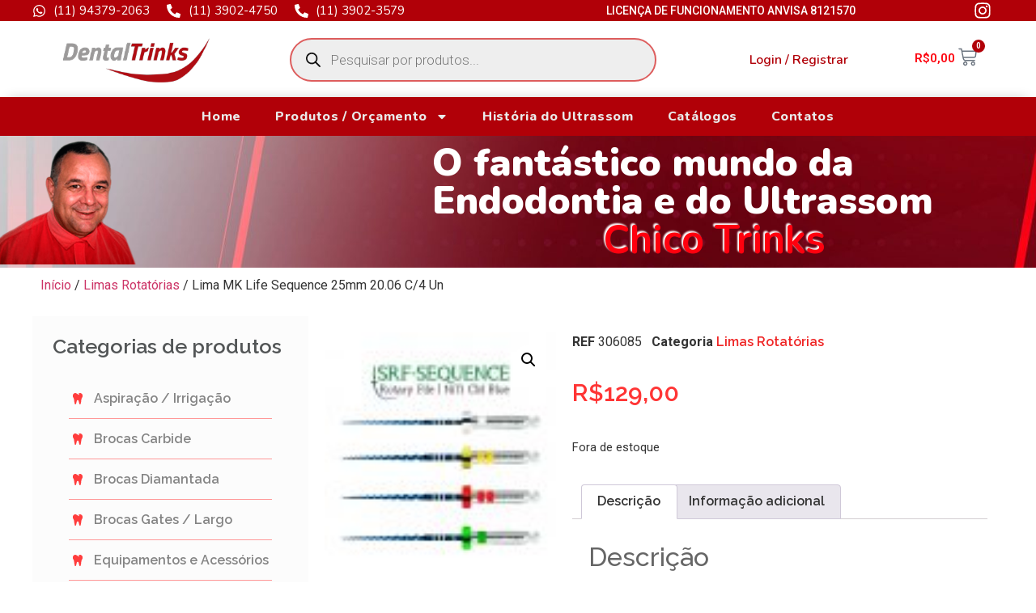

--- FILE ---
content_type: text/html; charset=UTF-8
request_url: https://dentaltrinks.com.br/produto/lima-mk-life-sequence-25mm-20-06-c-4-un/
body_size: 60028
content:
<!doctype html>
<html lang="pt-BR">
<head>
	<meta charset="UTF-8">
	<meta name="viewport" content="width=device-width, initial-scale=1">
	<link rel="profile" href="https://gmpg.org/xfn/11">
	<title>Lima MK Life Sequence 25mm 20.06 C/4 Un &#8211; Dental Trinks</title>
<meta name='robots' content='max-image-preview:large' />
<link rel='dns-prefetch' href='//use.fontawesome.com' />
<script>
window._wpemojiSettings = {"baseUrl":"https:\/\/s.w.org\/images\/core\/emoji\/15.0.3\/72x72\/","ext":".png","svgUrl":"https:\/\/s.w.org\/images\/core\/emoji\/15.0.3\/svg\/","svgExt":".svg","source":{"concatemoji":"https:\/\/dentaltrinks.com.br\/wp-includes\/js\/wp-emoji-release.min.js?ver=6.6.4"}};
/*! This file is auto-generated */
!function(i,n){var o,s,e;function c(e){try{var t={supportTests:e,timestamp:(new Date).valueOf()};sessionStorage.setItem(o,JSON.stringify(t))}catch(e){}}function p(e,t,n){e.clearRect(0,0,e.canvas.width,e.canvas.height),e.fillText(t,0,0);var t=new Uint32Array(e.getImageData(0,0,e.canvas.width,e.canvas.height).data),r=(e.clearRect(0,0,e.canvas.width,e.canvas.height),e.fillText(n,0,0),new Uint32Array(e.getImageData(0,0,e.canvas.width,e.canvas.height).data));return t.every(function(e,t){return e===r[t]})}function u(e,t,n){switch(t){case"flag":return n(e,"\ud83c\udff3\ufe0f\u200d\u26a7\ufe0f","\ud83c\udff3\ufe0f\u200b\u26a7\ufe0f")?!1:!n(e,"\ud83c\uddfa\ud83c\uddf3","\ud83c\uddfa\u200b\ud83c\uddf3")&&!n(e,"\ud83c\udff4\udb40\udc67\udb40\udc62\udb40\udc65\udb40\udc6e\udb40\udc67\udb40\udc7f","\ud83c\udff4\u200b\udb40\udc67\u200b\udb40\udc62\u200b\udb40\udc65\u200b\udb40\udc6e\u200b\udb40\udc67\u200b\udb40\udc7f");case"emoji":return!n(e,"\ud83d\udc26\u200d\u2b1b","\ud83d\udc26\u200b\u2b1b")}return!1}function f(e,t,n){var r="undefined"!=typeof WorkerGlobalScope&&self instanceof WorkerGlobalScope?new OffscreenCanvas(300,150):i.createElement("canvas"),a=r.getContext("2d",{willReadFrequently:!0}),o=(a.textBaseline="top",a.font="600 32px Arial",{});return e.forEach(function(e){o[e]=t(a,e,n)}),o}function t(e){var t=i.createElement("script");t.src=e,t.defer=!0,i.head.appendChild(t)}"undefined"!=typeof Promise&&(o="wpEmojiSettingsSupports",s=["flag","emoji"],n.supports={everything:!0,everythingExceptFlag:!0},e=new Promise(function(e){i.addEventListener("DOMContentLoaded",e,{once:!0})}),new Promise(function(t){var n=function(){try{var e=JSON.parse(sessionStorage.getItem(o));if("object"==typeof e&&"number"==typeof e.timestamp&&(new Date).valueOf()<e.timestamp+604800&&"object"==typeof e.supportTests)return e.supportTests}catch(e){}return null}();if(!n){if("undefined"!=typeof Worker&&"undefined"!=typeof OffscreenCanvas&&"undefined"!=typeof URL&&URL.createObjectURL&&"undefined"!=typeof Blob)try{var e="postMessage("+f.toString()+"("+[JSON.stringify(s),u.toString(),p.toString()].join(",")+"));",r=new Blob([e],{type:"text/javascript"}),a=new Worker(URL.createObjectURL(r),{name:"wpTestEmojiSupports"});return void(a.onmessage=function(e){c(n=e.data),a.terminate(),t(n)})}catch(e){}c(n=f(s,u,p))}t(n)}).then(function(e){for(var t in e)n.supports[t]=e[t],n.supports.everything=n.supports.everything&&n.supports[t],"flag"!==t&&(n.supports.everythingExceptFlag=n.supports.everythingExceptFlag&&n.supports[t]);n.supports.everythingExceptFlag=n.supports.everythingExceptFlag&&!n.supports.flag,n.DOMReady=!1,n.readyCallback=function(){n.DOMReady=!0}}).then(function(){return e}).then(function(){var e;n.supports.everything||(n.readyCallback(),(e=n.source||{}).concatemoji?t(e.concatemoji):e.wpemoji&&e.twemoji&&(t(e.twemoji),t(e.wpemoji)))}))}((window,document),window._wpemojiSettings);
</script>
<link rel='stylesheet' id='dce-dynamic-visibility-style-css' href='https://dentaltrinks.com.br/wp-content/plugins/dynamic-visibility-for-elementor/assets/css/dynamic-visibility.css?ver=5.0.13' media='all' />
<style id='wp-emoji-styles-inline-css'>

	img.wp-smiley, img.emoji {
		display: inline !important;
		border: none !important;
		box-shadow: none !important;
		height: 1em !important;
		width: 1em !important;
		margin: 0 0.07em !important;
		vertical-align: -0.1em !important;
		background: none !important;
		padding: 0 !important;
	}
</style>
<link rel='stylesheet' id='wp-block-library-css' href='https://dentaltrinks.com.br/wp-includes/css/dist/block-library/style.min.css?ver=6.6.4' media='all' />
<style id='classic-theme-styles-inline-css'>
/*! This file is auto-generated */
.wp-block-button__link{color:#fff;background-color:#32373c;border-radius:9999px;box-shadow:none;text-decoration:none;padding:calc(.667em + 2px) calc(1.333em + 2px);font-size:1.125em}.wp-block-file__button{background:#32373c;color:#fff;text-decoration:none}
</style>
<style id='global-styles-inline-css'>
:root{--wp--preset--aspect-ratio--square: 1;--wp--preset--aspect-ratio--4-3: 4/3;--wp--preset--aspect-ratio--3-4: 3/4;--wp--preset--aspect-ratio--3-2: 3/2;--wp--preset--aspect-ratio--2-3: 2/3;--wp--preset--aspect-ratio--16-9: 16/9;--wp--preset--aspect-ratio--9-16: 9/16;--wp--preset--color--black: #000000;--wp--preset--color--cyan-bluish-gray: #abb8c3;--wp--preset--color--white: #ffffff;--wp--preset--color--pale-pink: #f78da7;--wp--preset--color--vivid-red: #cf2e2e;--wp--preset--color--luminous-vivid-orange: #ff6900;--wp--preset--color--luminous-vivid-amber: #fcb900;--wp--preset--color--light-green-cyan: #7bdcb5;--wp--preset--color--vivid-green-cyan: #00d084;--wp--preset--color--pale-cyan-blue: #8ed1fc;--wp--preset--color--vivid-cyan-blue: #0693e3;--wp--preset--color--vivid-purple: #9b51e0;--wp--preset--gradient--vivid-cyan-blue-to-vivid-purple: linear-gradient(135deg,rgba(6,147,227,1) 0%,rgb(155,81,224) 100%);--wp--preset--gradient--light-green-cyan-to-vivid-green-cyan: linear-gradient(135deg,rgb(122,220,180) 0%,rgb(0,208,130) 100%);--wp--preset--gradient--luminous-vivid-amber-to-luminous-vivid-orange: linear-gradient(135deg,rgba(252,185,0,1) 0%,rgba(255,105,0,1) 100%);--wp--preset--gradient--luminous-vivid-orange-to-vivid-red: linear-gradient(135deg,rgba(255,105,0,1) 0%,rgb(207,46,46) 100%);--wp--preset--gradient--very-light-gray-to-cyan-bluish-gray: linear-gradient(135deg,rgb(238,238,238) 0%,rgb(169,184,195) 100%);--wp--preset--gradient--cool-to-warm-spectrum: linear-gradient(135deg,rgb(74,234,220) 0%,rgb(151,120,209) 20%,rgb(207,42,186) 40%,rgb(238,44,130) 60%,rgb(251,105,98) 80%,rgb(254,248,76) 100%);--wp--preset--gradient--blush-light-purple: linear-gradient(135deg,rgb(255,206,236) 0%,rgb(152,150,240) 100%);--wp--preset--gradient--blush-bordeaux: linear-gradient(135deg,rgb(254,205,165) 0%,rgb(254,45,45) 50%,rgb(107,0,62) 100%);--wp--preset--gradient--luminous-dusk: linear-gradient(135deg,rgb(255,203,112) 0%,rgb(199,81,192) 50%,rgb(65,88,208) 100%);--wp--preset--gradient--pale-ocean: linear-gradient(135deg,rgb(255,245,203) 0%,rgb(182,227,212) 50%,rgb(51,167,181) 100%);--wp--preset--gradient--electric-grass: linear-gradient(135deg,rgb(202,248,128) 0%,rgb(113,206,126) 100%);--wp--preset--gradient--midnight: linear-gradient(135deg,rgb(2,3,129) 0%,rgb(40,116,252) 100%);--wp--preset--font-size--small: 13px;--wp--preset--font-size--medium: 20px;--wp--preset--font-size--large: 36px;--wp--preset--font-size--x-large: 42px;--wp--preset--font-family--inter: "Inter", sans-serif;--wp--preset--font-family--cardo: Cardo;--wp--preset--spacing--20: 0.44rem;--wp--preset--spacing--30: 0.67rem;--wp--preset--spacing--40: 1rem;--wp--preset--spacing--50: 1.5rem;--wp--preset--spacing--60: 2.25rem;--wp--preset--spacing--70: 3.38rem;--wp--preset--spacing--80: 5.06rem;--wp--preset--shadow--natural: 6px 6px 9px rgba(0, 0, 0, 0.2);--wp--preset--shadow--deep: 12px 12px 50px rgba(0, 0, 0, 0.4);--wp--preset--shadow--sharp: 6px 6px 0px rgba(0, 0, 0, 0.2);--wp--preset--shadow--outlined: 6px 6px 0px -3px rgba(255, 255, 255, 1), 6px 6px rgba(0, 0, 0, 1);--wp--preset--shadow--crisp: 6px 6px 0px rgba(0, 0, 0, 1);}:where(.is-layout-flex){gap: 0.5em;}:where(.is-layout-grid){gap: 0.5em;}body .is-layout-flex{display: flex;}.is-layout-flex{flex-wrap: wrap;align-items: center;}.is-layout-flex > :is(*, div){margin: 0;}body .is-layout-grid{display: grid;}.is-layout-grid > :is(*, div){margin: 0;}:where(.wp-block-columns.is-layout-flex){gap: 2em;}:where(.wp-block-columns.is-layout-grid){gap: 2em;}:where(.wp-block-post-template.is-layout-flex){gap: 1.25em;}:where(.wp-block-post-template.is-layout-grid){gap: 1.25em;}.has-black-color{color: var(--wp--preset--color--black) !important;}.has-cyan-bluish-gray-color{color: var(--wp--preset--color--cyan-bluish-gray) !important;}.has-white-color{color: var(--wp--preset--color--white) !important;}.has-pale-pink-color{color: var(--wp--preset--color--pale-pink) !important;}.has-vivid-red-color{color: var(--wp--preset--color--vivid-red) !important;}.has-luminous-vivid-orange-color{color: var(--wp--preset--color--luminous-vivid-orange) !important;}.has-luminous-vivid-amber-color{color: var(--wp--preset--color--luminous-vivid-amber) !important;}.has-light-green-cyan-color{color: var(--wp--preset--color--light-green-cyan) !important;}.has-vivid-green-cyan-color{color: var(--wp--preset--color--vivid-green-cyan) !important;}.has-pale-cyan-blue-color{color: var(--wp--preset--color--pale-cyan-blue) !important;}.has-vivid-cyan-blue-color{color: var(--wp--preset--color--vivid-cyan-blue) !important;}.has-vivid-purple-color{color: var(--wp--preset--color--vivid-purple) !important;}.has-black-background-color{background-color: var(--wp--preset--color--black) !important;}.has-cyan-bluish-gray-background-color{background-color: var(--wp--preset--color--cyan-bluish-gray) !important;}.has-white-background-color{background-color: var(--wp--preset--color--white) !important;}.has-pale-pink-background-color{background-color: var(--wp--preset--color--pale-pink) !important;}.has-vivid-red-background-color{background-color: var(--wp--preset--color--vivid-red) !important;}.has-luminous-vivid-orange-background-color{background-color: var(--wp--preset--color--luminous-vivid-orange) !important;}.has-luminous-vivid-amber-background-color{background-color: var(--wp--preset--color--luminous-vivid-amber) !important;}.has-light-green-cyan-background-color{background-color: var(--wp--preset--color--light-green-cyan) !important;}.has-vivid-green-cyan-background-color{background-color: var(--wp--preset--color--vivid-green-cyan) !important;}.has-pale-cyan-blue-background-color{background-color: var(--wp--preset--color--pale-cyan-blue) !important;}.has-vivid-cyan-blue-background-color{background-color: var(--wp--preset--color--vivid-cyan-blue) !important;}.has-vivid-purple-background-color{background-color: var(--wp--preset--color--vivid-purple) !important;}.has-black-border-color{border-color: var(--wp--preset--color--black) !important;}.has-cyan-bluish-gray-border-color{border-color: var(--wp--preset--color--cyan-bluish-gray) !important;}.has-white-border-color{border-color: var(--wp--preset--color--white) !important;}.has-pale-pink-border-color{border-color: var(--wp--preset--color--pale-pink) !important;}.has-vivid-red-border-color{border-color: var(--wp--preset--color--vivid-red) !important;}.has-luminous-vivid-orange-border-color{border-color: var(--wp--preset--color--luminous-vivid-orange) !important;}.has-luminous-vivid-amber-border-color{border-color: var(--wp--preset--color--luminous-vivid-amber) !important;}.has-light-green-cyan-border-color{border-color: var(--wp--preset--color--light-green-cyan) !important;}.has-vivid-green-cyan-border-color{border-color: var(--wp--preset--color--vivid-green-cyan) !important;}.has-pale-cyan-blue-border-color{border-color: var(--wp--preset--color--pale-cyan-blue) !important;}.has-vivid-cyan-blue-border-color{border-color: var(--wp--preset--color--vivid-cyan-blue) !important;}.has-vivid-purple-border-color{border-color: var(--wp--preset--color--vivid-purple) !important;}.has-vivid-cyan-blue-to-vivid-purple-gradient-background{background: var(--wp--preset--gradient--vivid-cyan-blue-to-vivid-purple) !important;}.has-light-green-cyan-to-vivid-green-cyan-gradient-background{background: var(--wp--preset--gradient--light-green-cyan-to-vivid-green-cyan) !important;}.has-luminous-vivid-amber-to-luminous-vivid-orange-gradient-background{background: var(--wp--preset--gradient--luminous-vivid-amber-to-luminous-vivid-orange) !important;}.has-luminous-vivid-orange-to-vivid-red-gradient-background{background: var(--wp--preset--gradient--luminous-vivid-orange-to-vivid-red) !important;}.has-very-light-gray-to-cyan-bluish-gray-gradient-background{background: var(--wp--preset--gradient--very-light-gray-to-cyan-bluish-gray) !important;}.has-cool-to-warm-spectrum-gradient-background{background: var(--wp--preset--gradient--cool-to-warm-spectrum) !important;}.has-blush-light-purple-gradient-background{background: var(--wp--preset--gradient--blush-light-purple) !important;}.has-blush-bordeaux-gradient-background{background: var(--wp--preset--gradient--blush-bordeaux) !important;}.has-luminous-dusk-gradient-background{background: var(--wp--preset--gradient--luminous-dusk) !important;}.has-pale-ocean-gradient-background{background: var(--wp--preset--gradient--pale-ocean) !important;}.has-electric-grass-gradient-background{background: var(--wp--preset--gradient--electric-grass) !important;}.has-midnight-gradient-background{background: var(--wp--preset--gradient--midnight) !important;}.has-small-font-size{font-size: var(--wp--preset--font-size--small) !important;}.has-medium-font-size{font-size: var(--wp--preset--font-size--medium) !important;}.has-large-font-size{font-size: var(--wp--preset--font-size--large) !important;}.has-x-large-font-size{font-size: var(--wp--preset--font-size--x-large) !important;}
:where(.wp-block-post-template.is-layout-flex){gap: 1.25em;}:where(.wp-block-post-template.is-layout-grid){gap: 1.25em;}
:where(.wp-block-columns.is-layout-flex){gap: 2em;}:where(.wp-block-columns.is-layout-grid){gap: 2em;}
:root :where(.wp-block-pullquote){font-size: 1.5em;line-height: 1.6;}
</style>
<link rel='stylesheet' id='user-registration-general-css' href='https://dentaltrinks.com.br/wp-content/plugins/user-registration/assets/css/user-registration.css?ver=3.3.3' media='all' />
<link rel='stylesheet' id='photoswipe-css' href='https://dentaltrinks.com.br/wp-content/plugins/woocommerce/assets/css/photoswipe/photoswipe.min.css?ver=9.3.5' media='all' />
<link rel='stylesheet' id='photoswipe-default-skin-css' href='https://dentaltrinks.com.br/wp-content/plugins/woocommerce/assets/css/photoswipe/default-skin/default-skin.min.css?ver=9.3.5' media='all' />
<link rel='stylesheet' id='woocommerce-layout-css' href='https://dentaltrinks.com.br/wp-content/plugins/woocommerce/assets/css/woocommerce-layout.css?ver=9.3.5' media='all' />
<link rel='stylesheet' id='woocommerce-smallscreen-css' href='https://dentaltrinks.com.br/wp-content/plugins/woocommerce/assets/css/woocommerce-smallscreen.css?ver=9.3.5' media='only screen and (max-width: 768px)' />
<link rel='stylesheet' id='woocommerce-general-css' href='https://dentaltrinks.com.br/wp-content/plugins/woocommerce/assets/css/woocommerce.css?ver=9.3.5' media='all' />
<style id='woocommerce-inline-inline-css'>
.woocommerce form .form-row .required { visibility: visible; }
</style>
<link rel='stylesheet' id='dgwt-wcas-style-css' href='https://dentaltrinks.com.br/wp-content/plugins/ajax-search-for-woocommerce/assets/css/style.min.css?ver=1.28.1' media='all' />
<link rel='stylesheet' id='hello-elementor-css' href='https://dentaltrinks.com.br/wp-content/themes/hello-elementor/style.min.css?ver=3.1.1' media='all' />
<link rel='stylesheet' id='hello-elementor-theme-style-css' href='https://dentaltrinks.com.br/wp-content/themes/hello-elementor/theme.min.css?ver=3.1.1' media='all' />
<link rel='stylesheet' id='hello-elementor-header-footer-css' href='https://dentaltrinks.com.br/wp-content/themes/hello-elementor/header-footer.min.css?ver=3.1.1' media='all' />
<link rel='stylesheet' id='elementor-frontend-css' href='https://dentaltrinks.com.br/wp-content/plugins/elementor/assets/css/frontend-lite.min.css?ver=3.22.3' media='all' />
<style id='elementor-frontend-inline-css'>
.elementor-kit-6{--e-global-color-primary:#6EC1E4;--e-global-color-secondary:#54595F;--e-global-color-text:#7A7A7A;--e-global-color-accent:#61CE70;--e-global-color-cb9042f:#FF1B25;--e-global-typography-primary-font-family:"Roboto";--e-global-typography-primary-font-weight:600;--e-global-typography-secondary-font-family:"Roboto Slab";--e-global-typography-secondary-font-weight:400;--e-global-typography-text-font-family:"Roboto";--e-global-typography-text-font-weight:400;--e-global-typography-accent-font-family:"Roboto";--e-global-typography-accent-font-weight:500;}.elementor-section.elementor-section-boxed > .elementor-container{max-width:1200px;}.e-con{--container-max-width:1200px;}.elementor-widget:not(:last-child){margin-block-end:20px;}.elementor-element{--widgets-spacing:20px 20px;}{}h1.entry-title{display:var(--page-title-display);}.elementor-kit-6 e-page-transition{background-color:#FFBC7D;}.site-header .site-branding{flex-direction:column;align-items:stretch;}.site-header{padding-inline-end:0px;padding-inline-start:0px;}.site-footer .site-branding{flex-direction:column;align-items:stretch;}@media(max-width:1024px){.elementor-section.elementor-section-boxed > .elementor-container{max-width:1024px;}.e-con{--container-max-width:1024px;}}@media(max-width:767px){.elementor-section.elementor-section-boxed > .elementor-container{max-width:767px;}.e-con{--container-max-width:767px;}}
.elementor-widget-nested-tabs > .elementor-widget-container > .e-n-tabs[data-touch-mode="false"] > .e-n-tabs-heading > .e-n-tab-title[aria-selected="false"]:hover{background:var( --e-global-color-accent );}.elementor-widget-nested-tabs > .elementor-widget-container > .e-n-tabs > .e-n-tabs-heading > .e-n-tab-title[aria-selected="true"], .elementor-widget-nested-tabs > .elementor-widget-container > .e-n-tabs[data-touch-mode="true"] > .e-n-tabs-heading > .e-n-tab-title[aria-selected="false"]:hover{background:var( --e-global-color-accent );}.elementor-widget-nested-tabs > .elementor-widget-container > .e-n-tabs > .e-n-tabs-heading > :is( .e-n-tab-title > .e-n-tab-title-text, .e-n-tab-title ){font-family:var( --e-global-typography-accent-font-family ), Sans-serif;font-weight:var( --e-global-typography-accent-font-weight );}.elementor-widget-heading .elementor-heading-title{color:var( --e-global-color-primary );font-family:var( --e-global-typography-primary-font-family ), Sans-serif;font-weight:var( --e-global-typography-primary-font-weight );}.elementor-widget-image .widget-image-caption{color:var( --e-global-color-text );font-family:var( --e-global-typography-text-font-family ), Sans-serif;font-weight:var( --e-global-typography-text-font-weight );}.elementor-widget-text-editor{color:var( --e-global-color-text );font-family:var( --e-global-typography-text-font-family ), Sans-serif;font-weight:var( --e-global-typography-text-font-weight );}.elementor-widget-text-editor.elementor-drop-cap-view-stacked .elementor-drop-cap{background-color:var( --e-global-color-primary );}.elementor-widget-text-editor.elementor-drop-cap-view-framed .elementor-drop-cap, .elementor-widget-text-editor.elementor-drop-cap-view-default .elementor-drop-cap{color:var( --e-global-color-primary );border-color:var( --e-global-color-primary );}.elementor-widget-button .elementor-button{font-family:var( --e-global-typography-accent-font-family ), Sans-serif;font-weight:var( --e-global-typography-accent-font-weight );background-color:var( --e-global-color-accent );}.elementor-widget-divider{--divider-color:var( --e-global-color-secondary );}.elementor-widget-divider .elementor-divider__text{color:var( --e-global-color-secondary );font-family:var( --e-global-typography-secondary-font-family ), Sans-serif;font-weight:var( --e-global-typography-secondary-font-weight );}.elementor-widget-divider.elementor-view-stacked .elementor-icon{background-color:var( --e-global-color-secondary );}.elementor-widget-divider.elementor-view-framed .elementor-icon, .elementor-widget-divider.elementor-view-default .elementor-icon{color:var( --e-global-color-secondary );border-color:var( --e-global-color-secondary );}.elementor-widget-divider.elementor-view-framed .elementor-icon, .elementor-widget-divider.elementor-view-default .elementor-icon svg{fill:var( --e-global-color-secondary );}.elementor-widget-image-box .elementor-image-box-title{color:var( --e-global-color-primary );font-family:var( --e-global-typography-primary-font-family ), Sans-serif;font-weight:var( --e-global-typography-primary-font-weight );}.elementor-widget-image-box .elementor-image-box-description{color:var( --e-global-color-text );font-family:var( --e-global-typography-text-font-family ), Sans-serif;font-weight:var( --e-global-typography-text-font-weight );}.elementor-widget-icon.elementor-view-stacked .elementor-icon{background-color:var( --e-global-color-primary );}.elementor-widget-icon.elementor-view-framed .elementor-icon, .elementor-widget-icon.elementor-view-default .elementor-icon{color:var( --e-global-color-primary );border-color:var( --e-global-color-primary );}.elementor-widget-icon.elementor-view-framed .elementor-icon, .elementor-widget-icon.elementor-view-default .elementor-icon svg{fill:var( --e-global-color-primary );}.elementor-widget-icon-box.elementor-view-stacked .elementor-icon{background-color:var( --e-global-color-primary );}.elementor-widget-icon-box.elementor-view-framed .elementor-icon, .elementor-widget-icon-box.elementor-view-default .elementor-icon{fill:var( --e-global-color-primary );color:var( --e-global-color-primary );border-color:var( --e-global-color-primary );}.elementor-widget-icon-box .elementor-icon-box-title{color:var( --e-global-color-primary );}.elementor-widget-icon-box .elementor-icon-box-title, .elementor-widget-icon-box .elementor-icon-box-title a{font-family:var( --e-global-typography-primary-font-family ), Sans-serif;font-weight:var( --e-global-typography-primary-font-weight );}.elementor-widget-icon-box .elementor-icon-box-description{color:var( --e-global-color-text );font-family:var( --e-global-typography-text-font-family ), Sans-serif;font-weight:var( --e-global-typography-text-font-weight );}.elementor-widget-star-rating .elementor-star-rating__title{color:var( --e-global-color-text );font-family:var( --e-global-typography-text-font-family ), Sans-serif;font-weight:var( --e-global-typography-text-font-weight );}.elementor-widget-image-gallery .gallery-item .gallery-caption{font-family:var( --e-global-typography-accent-font-family ), Sans-serif;font-weight:var( --e-global-typography-accent-font-weight );}.elementor-widget-icon-list .elementor-icon-list-item:not(:last-child):after{border-color:var( --e-global-color-text );}.elementor-widget-icon-list .elementor-icon-list-icon i{color:var( --e-global-color-primary );}.elementor-widget-icon-list .elementor-icon-list-icon svg{fill:var( --e-global-color-primary );}.elementor-widget-icon-list .elementor-icon-list-item > .elementor-icon-list-text, .elementor-widget-icon-list .elementor-icon-list-item > a{font-family:var( --e-global-typography-text-font-family ), Sans-serif;font-weight:var( --e-global-typography-text-font-weight );}.elementor-widget-icon-list .elementor-icon-list-text{color:var( --e-global-color-secondary );}.elementor-widget-counter .elementor-counter-number-wrapper{color:var( --e-global-color-primary );font-family:var( --e-global-typography-primary-font-family ), Sans-serif;font-weight:var( --e-global-typography-primary-font-weight );}.elementor-widget-counter .elementor-counter-title{color:var( --e-global-color-secondary );font-family:var( --e-global-typography-secondary-font-family ), Sans-serif;font-weight:var( --e-global-typography-secondary-font-weight );}.elementor-widget-progress .elementor-progress-wrapper .elementor-progress-bar{background-color:var( --e-global-color-primary );}.elementor-widget-progress .elementor-title{color:var( --e-global-color-primary );font-family:var( --e-global-typography-text-font-family ), Sans-serif;font-weight:var( --e-global-typography-text-font-weight );}.elementor-widget-testimonial .elementor-testimonial-content{color:var( --e-global-color-text );font-family:var( --e-global-typography-text-font-family ), Sans-serif;font-weight:var( --e-global-typography-text-font-weight );}.elementor-widget-testimonial .elementor-testimonial-name{color:var( --e-global-color-primary );font-family:var( --e-global-typography-primary-font-family ), Sans-serif;font-weight:var( --e-global-typography-primary-font-weight );}.elementor-widget-testimonial .elementor-testimonial-job{color:var( --e-global-color-secondary );font-family:var( --e-global-typography-secondary-font-family ), Sans-serif;font-weight:var( --e-global-typography-secondary-font-weight );}.elementor-widget-tabs .elementor-tab-title, .elementor-widget-tabs .elementor-tab-title a{color:var( --e-global-color-primary );}.elementor-widget-tabs .elementor-tab-title.elementor-active,
					 .elementor-widget-tabs .elementor-tab-title.elementor-active a{color:var( --e-global-color-accent );}.elementor-widget-tabs .elementor-tab-title{font-family:var( --e-global-typography-primary-font-family ), Sans-serif;font-weight:var( --e-global-typography-primary-font-weight );}.elementor-widget-tabs .elementor-tab-content{color:var( --e-global-color-text );font-family:var( --e-global-typography-text-font-family ), Sans-serif;font-weight:var( --e-global-typography-text-font-weight );}.elementor-widget-accordion .elementor-accordion-icon, .elementor-widget-accordion .elementor-accordion-title{color:var( --e-global-color-primary );}.elementor-widget-accordion .elementor-accordion-icon svg{fill:var( --e-global-color-primary );}.elementor-widget-accordion .elementor-active .elementor-accordion-icon, .elementor-widget-accordion .elementor-active .elementor-accordion-title{color:var( --e-global-color-accent );}.elementor-widget-accordion .elementor-active .elementor-accordion-icon svg{fill:var( --e-global-color-accent );}.elementor-widget-accordion .elementor-accordion-title{font-family:var( --e-global-typography-primary-font-family ), Sans-serif;font-weight:var( --e-global-typography-primary-font-weight );}.elementor-widget-accordion .elementor-tab-content{color:var( --e-global-color-text );font-family:var( --e-global-typography-text-font-family ), Sans-serif;font-weight:var( --e-global-typography-text-font-weight );}.elementor-widget-toggle .elementor-toggle-title, .elementor-widget-toggle .elementor-toggle-icon{color:var( --e-global-color-primary );}.elementor-widget-toggle .elementor-toggle-icon svg{fill:var( --e-global-color-primary );}.elementor-widget-toggle .elementor-tab-title.elementor-active a, .elementor-widget-toggle .elementor-tab-title.elementor-active .elementor-toggle-icon{color:var( --e-global-color-accent );}.elementor-widget-toggle .elementor-toggle-title{font-family:var( --e-global-typography-primary-font-family ), Sans-serif;font-weight:var( --e-global-typography-primary-font-weight );}.elementor-widget-toggle .elementor-tab-content{color:var( --e-global-color-text );font-family:var( --e-global-typography-text-font-family ), Sans-serif;font-weight:var( --e-global-typography-text-font-weight );}.elementor-widget-alert .elementor-alert-title{font-family:var( --e-global-typography-primary-font-family ), Sans-serif;font-weight:var( --e-global-typography-primary-font-weight );}.elementor-widget-alert .elementor-alert-description{font-family:var( --e-global-typography-text-font-family ), Sans-serif;font-weight:var( --e-global-typography-text-font-weight );}.elementor-widget-text-path{font-family:var( --e-global-typography-text-font-family ), Sans-serif;font-weight:var( --e-global-typography-text-font-weight );}.elementor-widget-theme-site-logo .widget-image-caption{color:var( --e-global-color-text );font-family:var( --e-global-typography-text-font-family ), Sans-serif;font-weight:var( --e-global-typography-text-font-weight );}.elementor-widget-theme-site-title .elementor-heading-title{color:var( --e-global-color-primary );font-family:var( --e-global-typography-primary-font-family ), Sans-serif;font-weight:var( --e-global-typography-primary-font-weight );}.elementor-widget-theme-page-title .elementor-heading-title{color:var( --e-global-color-primary );font-family:var( --e-global-typography-primary-font-family ), Sans-serif;font-weight:var( --e-global-typography-primary-font-weight );}.elementor-widget-theme-post-title .elementor-heading-title{color:var( --e-global-color-primary );font-family:var( --e-global-typography-primary-font-family ), Sans-serif;font-weight:var( --e-global-typography-primary-font-weight );}.elementor-widget-theme-post-excerpt .elementor-widget-container{color:var( --e-global-color-text );font-family:var( --e-global-typography-text-font-family ), Sans-serif;font-weight:var( --e-global-typography-text-font-weight );}.elementor-widget-theme-post-content{color:var( --e-global-color-text );font-family:var( --e-global-typography-text-font-family ), Sans-serif;font-weight:var( --e-global-typography-text-font-weight );}.elementor-widget-theme-post-featured-image .widget-image-caption{color:var( --e-global-color-text );font-family:var( --e-global-typography-text-font-family ), Sans-serif;font-weight:var( --e-global-typography-text-font-weight );}.elementor-widget-theme-archive-title .elementor-heading-title{color:var( --e-global-color-primary );font-family:var( --e-global-typography-primary-font-family ), Sans-serif;font-weight:var( --e-global-typography-primary-font-weight );}.elementor-widget-archive-posts .elementor-post__title, .elementor-widget-archive-posts .elementor-post__title a{color:var( --e-global-color-secondary );font-family:var( --e-global-typography-primary-font-family ), Sans-serif;font-weight:var( --e-global-typography-primary-font-weight );}.elementor-widget-archive-posts .elementor-post__meta-data{font-family:var( --e-global-typography-secondary-font-family ), Sans-serif;font-weight:var( --e-global-typography-secondary-font-weight );}.elementor-widget-archive-posts .elementor-post__excerpt p{font-family:var( --e-global-typography-text-font-family ), Sans-serif;font-weight:var( --e-global-typography-text-font-weight );}.elementor-widget-archive-posts .elementor-post__read-more{color:var( --e-global-color-accent );}.elementor-widget-archive-posts a.elementor-post__read-more{font-family:var( --e-global-typography-accent-font-family ), Sans-serif;font-weight:var( --e-global-typography-accent-font-weight );}.elementor-widget-archive-posts .elementor-post__card .elementor-post__badge{background-color:var( --e-global-color-accent );font-family:var( --e-global-typography-accent-font-family ), Sans-serif;font-weight:var( --e-global-typography-accent-font-weight );}.elementor-widget-archive-posts .elementor-pagination{font-family:var( --e-global-typography-secondary-font-family ), Sans-serif;font-weight:var( --e-global-typography-secondary-font-weight );}.elementor-widget-archive-posts .elementor-button{font-family:var( --e-global-typography-accent-font-family ), Sans-serif;font-weight:var( --e-global-typography-accent-font-weight );background-color:var( --e-global-color-accent );}.elementor-widget-archive-posts .e-load-more-message{font-family:var( --e-global-typography-secondary-font-family ), Sans-serif;font-weight:var( --e-global-typography-secondary-font-weight );}.elementor-widget-archive-posts .elementor-posts-nothing-found{color:var( --e-global-color-text );font-family:var( --e-global-typography-text-font-family ), Sans-serif;font-weight:var( --e-global-typography-text-font-weight );}.elementor-widget-loop-grid .elementor-pagination{font-family:var( --e-global-typography-secondary-font-family ), Sans-serif;font-weight:var( --e-global-typography-secondary-font-weight );}.elementor-widget-loop-grid .elementor-button{font-family:var( --e-global-typography-accent-font-family ), Sans-serif;font-weight:var( --e-global-typography-accent-font-weight );background-color:var( --e-global-color-accent );}.elementor-widget-loop-grid .e-load-more-message{font-family:var( --e-global-typography-secondary-font-family ), Sans-serif;font-weight:var( --e-global-typography-secondary-font-weight );}.elementor-widget-posts .elementor-post__title, .elementor-widget-posts .elementor-post__title a{color:var( --e-global-color-secondary );font-family:var( --e-global-typography-primary-font-family ), Sans-serif;font-weight:var( --e-global-typography-primary-font-weight );}.elementor-widget-posts .elementor-post__meta-data{font-family:var( --e-global-typography-secondary-font-family ), Sans-serif;font-weight:var( --e-global-typography-secondary-font-weight );}.elementor-widget-posts .elementor-post__excerpt p{font-family:var( --e-global-typography-text-font-family ), Sans-serif;font-weight:var( --e-global-typography-text-font-weight );}.elementor-widget-posts .elementor-post__read-more{color:var( --e-global-color-accent );}.elementor-widget-posts a.elementor-post__read-more{font-family:var( --e-global-typography-accent-font-family ), Sans-serif;font-weight:var( --e-global-typography-accent-font-weight );}.elementor-widget-posts .elementor-post__card .elementor-post__badge{background-color:var( --e-global-color-accent );font-family:var( --e-global-typography-accent-font-family ), Sans-serif;font-weight:var( --e-global-typography-accent-font-weight );}.elementor-widget-posts .elementor-pagination{font-family:var( --e-global-typography-secondary-font-family ), Sans-serif;font-weight:var( --e-global-typography-secondary-font-weight );}.elementor-widget-posts .elementor-button{font-family:var( --e-global-typography-accent-font-family ), Sans-serif;font-weight:var( --e-global-typography-accent-font-weight );background-color:var( --e-global-color-accent );}.elementor-widget-posts .e-load-more-message{font-family:var( --e-global-typography-secondary-font-family ), Sans-serif;font-weight:var( --e-global-typography-secondary-font-weight );}.elementor-widget-portfolio a .elementor-portfolio-item__overlay{background-color:var( --e-global-color-accent );}.elementor-widget-portfolio .elementor-portfolio-item__title{font-family:var( --e-global-typography-primary-font-family ), Sans-serif;font-weight:var( --e-global-typography-primary-font-weight );}.elementor-widget-portfolio .elementor-portfolio__filter{color:var( --e-global-color-text );font-family:var( --e-global-typography-primary-font-family ), Sans-serif;font-weight:var( --e-global-typography-primary-font-weight );}.elementor-widget-portfolio .elementor-portfolio__filter.elementor-active{color:var( --e-global-color-primary );}.elementor-widget-gallery .elementor-gallery-item__title{font-family:var( --e-global-typography-primary-font-family ), Sans-serif;font-weight:var( --e-global-typography-primary-font-weight );}.elementor-widget-gallery .elementor-gallery-item__description{font-family:var( --e-global-typography-text-font-family ), Sans-serif;font-weight:var( --e-global-typography-text-font-weight );}.elementor-widget-gallery{--galleries-title-color-normal:var( --e-global-color-primary );--galleries-title-color-hover:var( --e-global-color-secondary );--galleries-pointer-bg-color-hover:var( --e-global-color-accent );--gallery-title-color-active:var( --e-global-color-secondary );--galleries-pointer-bg-color-active:var( --e-global-color-accent );}.elementor-widget-gallery .elementor-gallery-title{font-family:var( --e-global-typography-primary-font-family ), Sans-serif;font-weight:var( --e-global-typography-primary-font-weight );}.elementor-widget-form .elementor-field-group > label, .elementor-widget-form .elementor-field-subgroup label{color:var( --e-global-color-text );}.elementor-widget-form .elementor-field-group > label{font-family:var( --e-global-typography-text-font-family ), Sans-serif;font-weight:var( --e-global-typography-text-font-weight );}.elementor-widget-form .elementor-field-type-html{color:var( --e-global-color-text );font-family:var( --e-global-typography-text-font-family ), Sans-serif;font-weight:var( --e-global-typography-text-font-weight );}.elementor-widget-form .elementor-field-group .elementor-field{color:var( --e-global-color-text );}.elementor-widget-form .elementor-field-group .elementor-field, .elementor-widget-form .elementor-field-subgroup label{font-family:var( --e-global-typography-text-font-family ), Sans-serif;font-weight:var( --e-global-typography-text-font-weight );}.elementor-widget-form .elementor-button{font-family:var( --e-global-typography-accent-font-family ), Sans-serif;font-weight:var( --e-global-typography-accent-font-weight );}.elementor-widget-form .e-form__buttons__wrapper__button-next{background-color:var( --e-global-color-accent );}.elementor-widget-form .elementor-button[type="submit"]{background-color:var( --e-global-color-accent );}.elementor-widget-form .e-form__buttons__wrapper__button-previous{background-color:var( --e-global-color-accent );}.elementor-widget-form .elementor-message{font-family:var( --e-global-typography-text-font-family ), Sans-serif;font-weight:var( --e-global-typography-text-font-weight );}.elementor-widget-form .e-form__indicators__indicator, .elementor-widget-form .e-form__indicators__indicator__label{font-family:var( --e-global-typography-accent-font-family ), Sans-serif;font-weight:var( --e-global-typography-accent-font-weight );}.elementor-widget-form{--e-form-steps-indicator-inactive-primary-color:var( --e-global-color-text );--e-form-steps-indicator-active-primary-color:var( --e-global-color-accent );--e-form-steps-indicator-completed-primary-color:var( --e-global-color-accent );--e-form-steps-indicator-progress-color:var( --e-global-color-accent );--e-form-steps-indicator-progress-background-color:var( --e-global-color-text );--e-form-steps-indicator-progress-meter-color:var( --e-global-color-text );}.elementor-widget-form .e-form__indicators__indicator__progress__meter{font-family:var( --e-global-typography-accent-font-family ), Sans-serif;font-weight:var( --e-global-typography-accent-font-weight );}.elementor-widget-login .elementor-field-group > a{color:var( --e-global-color-text );}.elementor-widget-login .elementor-field-group > a:hover{color:var( --e-global-color-accent );}.elementor-widget-login .elementor-form-fields-wrapper label{color:var( --e-global-color-text );font-family:var( --e-global-typography-text-font-family ), Sans-serif;font-weight:var( --e-global-typography-text-font-weight );}.elementor-widget-login .elementor-field-group .elementor-field{color:var( --e-global-color-text );}.elementor-widget-login .elementor-field-group .elementor-field, .elementor-widget-login .elementor-field-subgroup label{font-family:var( --e-global-typography-text-font-family ), Sans-serif;font-weight:var( --e-global-typography-text-font-weight );}.elementor-widget-login .elementor-button{font-family:var( --e-global-typography-accent-font-family ), Sans-serif;font-weight:var( --e-global-typography-accent-font-weight );background-color:var( --e-global-color-accent );}.elementor-widget-login .elementor-widget-container .elementor-login__logged-in-message{color:var( --e-global-color-text );font-family:var( --e-global-typography-text-font-family ), Sans-serif;font-weight:var( --e-global-typography-text-font-weight );}.elementor-widget-slides .elementor-slide-heading{font-family:var( --e-global-typography-primary-font-family ), Sans-serif;font-weight:var( --e-global-typography-primary-font-weight );}.elementor-widget-slides .elementor-slide-description{font-family:var( --e-global-typography-secondary-font-family ), Sans-serif;font-weight:var( --e-global-typography-secondary-font-weight );}.elementor-widget-slides .elementor-slide-button{font-family:var( --e-global-typography-accent-font-family ), Sans-serif;font-weight:var( --e-global-typography-accent-font-weight );}.elementor-widget-nav-menu .elementor-nav-menu .elementor-item{font-family:var( --e-global-typography-primary-font-family ), Sans-serif;font-weight:var( --e-global-typography-primary-font-weight );}.elementor-widget-nav-menu .elementor-nav-menu--main .elementor-item{color:var( --e-global-color-text );fill:var( --e-global-color-text );}.elementor-widget-nav-menu .elementor-nav-menu--main .elementor-item:hover,
					.elementor-widget-nav-menu .elementor-nav-menu--main .elementor-item.elementor-item-active,
					.elementor-widget-nav-menu .elementor-nav-menu--main .elementor-item.highlighted,
					.elementor-widget-nav-menu .elementor-nav-menu--main .elementor-item:focus{color:var( --e-global-color-accent );fill:var( --e-global-color-accent );}.elementor-widget-nav-menu .elementor-nav-menu--main:not(.e--pointer-framed) .elementor-item:before,
					.elementor-widget-nav-menu .elementor-nav-menu--main:not(.e--pointer-framed) .elementor-item:after{background-color:var( --e-global-color-accent );}.elementor-widget-nav-menu .e--pointer-framed .elementor-item:before,
					.elementor-widget-nav-menu .e--pointer-framed .elementor-item:after{border-color:var( --e-global-color-accent );}.elementor-widget-nav-menu{--e-nav-menu-divider-color:var( --e-global-color-text );}.elementor-widget-nav-menu .elementor-nav-menu--dropdown .elementor-item, .elementor-widget-nav-menu .elementor-nav-menu--dropdown  .elementor-sub-item{font-family:var( --e-global-typography-accent-font-family ), Sans-serif;font-weight:var( --e-global-typography-accent-font-weight );}.elementor-widget-animated-headline .elementor-headline-dynamic-wrapper path{stroke:var( --e-global-color-accent );}.elementor-widget-animated-headline .elementor-headline-plain-text{color:var( --e-global-color-secondary );}.elementor-widget-animated-headline .elementor-headline{font-family:var( --e-global-typography-primary-font-family ), Sans-serif;font-weight:var( --e-global-typography-primary-font-weight );}.elementor-widget-animated-headline{--dynamic-text-color:var( --e-global-color-secondary );}.elementor-widget-animated-headline .elementor-headline-dynamic-text{font-family:var( --e-global-typography-primary-font-family ), Sans-serif;font-weight:var( --e-global-typography-primary-font-weight );}.elementor-widget-hotspot .widget-image-caption{color:var( --e-global-color-text );font-family:var( --e-global-typography-text-font-family ), Sans-serif;font-weight:var( --e-global-typography-text-font-weight );}.elementor-widget-hotspot{--hotspot-color:var( --e-global-color-primary );--hotspot-box-color:var( --e-global-color-secondary );--tooltip-color:var( --e-global-color-secondary );}.elementor-widget-hotspot .e-hotspot__label{font-family:var( --e-global-typography-primary-font-family ), Sans-serif;font-weight:var( --e-global-typography-primary-font-weight );}.elementor-widget-hotspot .e-hotspot__tooltip{font-family:var( --e-global-typography-secondary-font-family ), Sans-serif;font-weight:var( --e-global-typography-secondary-font-weight );}.elementor-widget-price-list .elementor-price-list-header{color:var( --e-global-color-primary );font-family:var( --e-global-typography-primary-font-family ), Sans-serif;font-weight:var( --e-global-typography-primary-font-weight );}.elementor-widget-price-list .elementor-price-list-price{color:var( --e-global-color-primary );font-family:var( --e-global-typography-primary-font-family ), Sans-serif;font-weight:var( --e-global-typography-primary-font-weight );}.elementor-widget-price-list .elementor-price-list-description{color:var( --e-global-color-text );font-family:var( --e-global-typography-text-font-family ), Sans-serif;font-weight:var( --e-global-typography-text-font-weight );}.elementor-widget-price-list .elementor-price-list-separator{border-bottom-color:var( --e-global-color-secondary );}.elementor-widget-price-table{--e-price-table-header-background-color:var( --e-global-color-secondary );}.elementor-widget-price-table .elementor-price-table__heading{font-family:var( --e-global-typography-primary-font-family ), Sans-serif;font-weight:var( --e-global-typography-primary-font-weight );}.elementor-widget-price-table .elementor-price-table__subheading{font-family:var( --e-global-typography-secondary-font-family ), Sans-serif;font-weight:var( --e-global-typography-secondary-font-weight );}.elementor-widget-price-table .elementor-price-table .elementor-price-table__price{font-family:var( --e-global-typography-primary-font-family ), Sans-serif;font-weight:var( --e-global-typography-primary-font-weight );}.elementor-widget-price-table .elementor-price-table__original-price{color:var( --e-global-color-secondary );font-family:var( --e-global-typography-primary-font-family ), Sans-serif;font-weight:var( --e-global-typography-primary-font-weight );}.elementor-widget-price-table .elementor-price-table__period{color:var( --e-global-color-secondary );font-family:var( --e-global-typography-secondary-font-family ), Sans-serif;font-weight:var( --e-global-typography-secondary-font-weight );}.elementor-widget-price-table .elementor-price-table__features-list{--e-price-table-features-list-color:var( --e-global-color-text );}.elementor-widget-price-table .elementor-price-table__features-list li{font-family:var( --e-global-typography-text-font-family ), Sans-serif;font-weight:var( --e-global-typography-text-font-weight );}.elementor-widget-price-table .elementor-price-table__features-list li:before{border-top-color:var( --e-global-color-text );}.elementor-widget-price-table .elementor-price-table__button{font-family:var( --e-global-typography-accent-font-family ), Sans-serif;font-weight:var( --e-global-typography-accent-font-weight );background-color:var( --e-global-color-accent );}.elementor-widget-price-table .elementor-price-table__additional_info{color:var( --e-global-color-text );font-family:var( --e-global-typography-text-font-family ), Sans-serif;font-weight:var( --e-global-typography-text-font-weight );}.elementor-widget-price-table .elementor-price-table__ribbon-inner{background-color:var( --e-global-color-accent );font-family:var( --e-global-typography-accent-font-family ), Sans-serif;font-weight:var( --e-global-typography-accent-font-weight );}.elementor-widget-flip-box .elementor-flip-box__front .elementor-flip-box__layer__title{font-family:var( --e-global-typography-primary-font-family ), Sans-serif;font-weight:var( --e-global-typography-primary-font-weight );}.elementor-widget-flip-box .elementor-flip-box__front .elementor-flip-box__layer__description{font-family:var( --e-global-typography-text-font-family ), Sans-serif;font-weight:var( --e-global-typography-text-font-weight );}.elementor-widget-flip-box .elementor-flip-box__back .elementor-flip-box__layer__title{font-family:var( --e-global-typography-primary-font-family ), Sans-serif;font-weight:var( --e-global-typography-primary-font-weight );}.elementor-widget-flip-box .elementor-flip-box__back .elementor-flip-box__layer__description{font-family:var( --e-global-typography-text-font-family ), Sans-serif;font-weight:var( --e-global-typography-text-font-weight );}.elementor-widget-flip-box .elementor-flip-box__button{font-family:var( --e-global-typography-accent-font-family ), Sans-serif;font-weight:var( --e-global-typography-accent-font-weight );}.elementor-widget-call-to-action .elementor-cta__title{font-family:var( --e-global-typography-primary-font-family ), Sans-serif;font-weight:var( --e-global-typography-primary-font-weight );}.elementor-widget-call-to-action .elementor-cta__description{font-family:var( --e-global-typography-text-font-family ), Sans-serif;font-weight:var( --e-global-typography-text-font-weight );}.elementor-widget-call-to-action .elementor-cta__button{font-family:var( --e-global-typography-accent-font-family ), Sans-serif;font-weight:var( --e-global-typography-accent-font-weight );}.elementor-widget-call-to-action .elementor-ribbon-inner{background-color:var( --e-global-color-accent );font-family:var( --e-global-typography-accent-font-family ), Sans-serif;font-weight:var( --e-global-typography-accent-font-weight );}.elementor-widget-media-carousel .elementor-carousel-image-overlay{font-family:var( --e-global-typography-accent-font-family ), Sans-serif;font-weight:var( --e-global-typography-accent-font-weight );}.elementor-widget-testimonial-carousel .elementor-testimonial__text{color:var( --e-global-color-text );font-family:var( --e-global-typography-text-font-family ), Sans-serif;font-weight:var( --e-global-typography-text-font-weight );}.elementor-widget-testimonial-carousel .elementor-testimonial__name{color:var( --e-global-color-text );font-family:var( --e-global-typography-primary-font-family ), Sans-serif;font-weight:var( --e-global-typography-primary-font-weight );}.elementor-widget-testimonial-carousel .elementor-testimonial__title{color:var( --e-global-color-primary );font-family:var( --e-global-typography-secondary-font-family ), Sans-serif;font-weight:var( --e-global-typography-secondary-font-weight );}.elementor-widget-reviews .elementor-testimonial__header, .elementor-widget-reviews .elementor-testimonial__name{font-family:var( --e-global-typography-primary-font-family ), Sans-serif;font-weight:var( --e-global-typography-primary-font-weight );}.elementor-widget-reviews .elementor-testimonial__text{font-family:var( --e-global-typography-text-font-family ), Sans-serif;font-weight:var( --e-global-typography-text-font-weight );}.elementor-widget-table-of-contents{--header-color:var( --e-global-color-secondary );--item-text-color:var( --e-global-color-text );--item-text-hover-color:var( --e-global-color-accent );--marker-color:var( --e-global-color-text );}.elementor-widget-table-of-contents .elementor-toc__header, .elementor-widget-table-of-contents .elementor-toc__header-title{font-family:var( --e-global-typography-primary-font-family ), Sans-serif;font-weight:var( --e-global-typography-primary-font-weight );}.elementor-widget-table-of-contents .elementor-toc__list-item{font-family:var( --e-global-typography-text-font-family ), Sans-serif;font-weight:var( --e-global-typography-text-font-weight );}.elementor-widget-countdown .elementor-countdown-item{background-color:var( --e-global-color-primary );}.elementor-widget-countdown .elementor-countdown-digits{font-family:var( --e-global-typography-text-font-family ), Sans-serif;font-weight:var( --e-global-typography-text-font-weight );}.elementor-widget-countdown .elementor-countdown-label{font-family:var( --e-global-typography-secondary-font-family ), Sans-serif;font-weight:var( --e-global-typography-secondary-font-weight );}.elementor-widget-countdown .elementor-countdown-expire--message{color:var( --e-global-color-text );font-family:var( --e-global-typography-text-font-family ), Sans-serif;font-weight:var( --e-global-typography-text-font-weight );}.elementor-widget-search-form input[type="search"].elementor-search-form__input{font-family:var( --e-global-typography-text-font-family ), Sans-serif;font-weight:var( --e-global-typography-text-font-weight );}.elementor-widget-search-form .elementor-search-form__input,
					.elementor-widget-search-form .elementor-search-form__icon,
					.elementor-widget-search-form .elementor-lightbox .dialog-lightbox-close-button,
					.elementor-widget-search-form .elementor-lightbox .dialog-lightbox-close-button:hover,
					.elementor-widget-search-form.elementor-search-form--skin-full_screen input[type="search"].elementor-search-form__input{color:var( --e-global-color-text );fill:var( --e-global-color-text );}.elementor-widget-search-form .elementor-search-form__submit{font-family:var( --e-global-typography-text-font-family ), Sans-serif;font-weight:var( --e-global-typography-text-font-weight );background-color:var( --e-global-color-secondary );}.elementor-widget-author-box .elementor-author-box__name{color:var( --e-global-color-secondary );font-family:var( --e-global-typography-primary-font-family ), Sans-serif;font-weight:var( --e-global-typography-primary-font-weight );}.elementor-widget-author-box .elementor-author-box__bio{color:var( --e-global-color-text );font-family:var( --e-global-typography-text-font-family ), Sans-serif;font-weight:var( --e-global-typography-text-font-weight );}.elementor-widget-author-box .elementor-author-box__button{color:var( --e-global-color-secondary );border-color:var( --e-global-color-secondary );font-family:var( --e-global-typography-accent-font-family ), Sans-serif;font-weight:var( --e-global-typography-accent-font-weight );}.elementor-widget-author-box .elementor-author-box__button:hover{border-color:var( --e-global-color-secondary );color:var( --e-global-color-secondary );}.elementor-widget-post-navigation span.post-navigation__prev--label{color:var( --e-global-color-text );}.elementor-widget-post-navigation span.post-navigation__next--label{color:var( --e-global-color-text );}.elementor-widget-post-navigation span.post-navigation__prev--label, .elementor-widget-post-navigation span.post-navigation__next--label{font-family:var( --e-global-typography-secondary-font-family ), Sans-serif;font-weight:var( --e-global-typography-secondary-font-weight );}.elementor-widget-post-navigation span.post-navigation__prev--title, .elementor-widget-post-navigation span.post-navigation__next--title{color:var( --e-global-color-secondary );font-family:var( --e-global-typography-secondary-font-family ), Sans-serif;font-weight:var( --e-global-typography-secondary-font-weight );}.elementor-widget-post-info .elementor-icon-list-item:not(:last-child):after{border-color:var( --e-global-color-text );}.elementor-widget-post-info .elementor-icon-list-icon i{color:var( --e-global-color-primary );}.elementor-widget-post-info .elementor-icon-list-icon svg{fill:var( --e-global-color-primary );}.elementor-widget-post-info .elementor-icon-list-text, .elementor-widget-post-info .elementor-icon-list-text a{color:var( --e-global-color-secondary );}.elementor-widget-post-info .elementor-icon-list-item{font-family:var( --e-global-typography-text-font-family ), Sans-serif;font-weight:var( --e-global-typography-text-font-weight );}.elementor-widget-sitemap .elementor-sitemap-title{color:var( --e-global-color-primary );font-family:var( --e-global-typography-primary-font-family ), Sans-serif;font-weight:var( --e-global-typography-primary-font-weight );}.elementor-widget-sitemap .elementor-sitemap-item, .elementor-widget-sitemap span.elementor-sitemap-list, .elementor-widget-sitemap .elementor-sitemap-item a{color:var( --e-global-color-text );font-family:var( --e-global-typography-text-font-family ), Sans-serif;font-weight:var( --e-global-typography-text-font-weight );}.elementor-widget-sitemap .elementor-sitemap-item{color:var( --e-global-color-text );}.elementor-widget-blockquote .elementor-blockquote__content{color:var( --e-global-color-text );}.elementor-widget-blockquote .elementor-blockquote__author{color:var( --e-global-color-secondary );}.elementor-widget-woocommerce-products.elementor-wc-products ul.products li.product .woocommerce-loop-product__title{color:var( --e-global-color-primary );}.elementor-widget-woocommerce-products.elementor-wc-products ul.products li.product .woocommerce-loop-category__title{color:var( --e-global-color-primary );}.elementor-widget-woocommerce-products.elementor-wc-products ul.products li.product .woocommerce-loop-product__title, .elementor-widget-woocommerce-products.elementor-wc-products ul.products li.product .woocommerce-loop-category__title{font-family:var( --e-global-typography-primary-font-family ), Sans-serif;font-weight:var( --e-global-typography-primary-font-weight );}.elementor-widget-woocommerce-products.elementor-wc-products ul.products li.product .price{color:var( --e-global-color-primary );font-family:var( --e-global-typography-primary-font-family ), Sans-serif;font-weight:var( --e-global-typography-primary-font-weight );}.elementor-widget-woocommerce-products.elementor-wc-products ul.products li.product .price ins{color:var( --e-global-color-primary );}.elementor-widget-woocommerce-products.elementor-wc-products ul.products li.product .price ins .amount{color:var( --e-global-color-primary );}.elementor-widget-woocommerce-products{--products-title-color:var( --e-global-color-primary );}.elementor-widget-woocommerce-products.products-heading-show .related-products > h2, .elementor-widget-woocommerce-products.products-heading-show .upsells > h2, .elementor-widget-woocommerce-products.products-heading-show .cross-sells > h2{font-family:var( --e-global-typography-primary-font-family ), Sans-serif;font-weight:var( --e-global-typography-primary-font-weight );}.elementor-widget-woocommerce-products.elementor-wc-products ul.products li.product .price del{color:var( --e-global-color-primary );}.elementor-widget-woocommerce-products.elementor-wc-products ul.products li.product .price del .amount{color:var( --e-global-color-primary );}.elementor-widget-woocommerce-products.elementor-wc-products ul.products li.product .price del {font-family:var( --e-global-typography-primary-font-family ), Sans-serif;font-weight:var( --e-global-typography-primary-font-weight );}.elementor-widget-woocommerce-products.elementor-wc-products ul.products li.product .button{font-family:var( --e-global-typography-accent-font-family ), Sans-serif;font-weight:var( --e-global-typography-accent-font-weight );}.elementor-widget-woocommerce-products.elementor-wc-products .added_to_cart{font-family:var( --e-global-typography-accent-font-family ), Sans-serif;font-weight:var( --e-global-typography-accent-font-weight );}.elementor-widget-wc-products.elementor-wc-products ul.products li.product .woocommerce-loop-product__title{color:var( --e-global-color-primary );}.elementor-widget-wc-products.elementor-wc-products ul.products li.product .woocommerce-loop-category__title{color:var( --e-global-color-primary );}.elementor-widget-wc-products.elementor-wc-products ul.products li.product .woocommerce-loop-product__title, .elementor-widget-wc-products.elementor-wc-products ul.products li.product .woocommerce-loop-category__title{font-family:var( --e-global-typography-primary-font-family ), Sans-serif;font-weight:var( --e-global-typography-primary-font-weight );}.elementor-widget-wc-products.elementor-wc-products ul.products li.product .price{color:var( --e-global-color-primary );font-family:var( --e-global-typography-primary-font-family ), Sans-serif;font-weight:var( --e-global-typography-primary-font-weight );}.elementor-widget-wc-products.elementor-wc-products ul.products li.product .price ins{color:var( --e-global-color-primary );}.elementor-widget-wc-products.elementor-wc-products ul.products li.product .price ins .amount{color:var( --e-global-color-primary );}.elementor-widget-wc-products.elementor-wc-products ul.products li.product .price del{color:var( --e-global-color-primary );}.elementor-widget-wc-products.elementor-wc-products ul.products li.product .price del .amount{color:var( --e-global-color-primary );}.elementor-widget-wc-products.elementor-wc-products ul.products li.product .price del {font-family:var( --e-global-typography-primary-font-family ), Sans-serif;font-weight:var( --e-global-typography-primary-font-weight );}.elementor-widget-wc-products.elementor-wc-products ul.products li.product .button{font-family:var( --e-global-typography-accent-font-family ), Sans-serif;font-weight:var( --e-global-typography-accent-font-weight );}.elementor-widget-wc-products.elementor-wc-products .added_to_cart{font-family:var( --e-global-typography-accent-font-family ), Sans-serif;font-weight:var( --e-global-typography-accent-font-weight );}.elementor-widget-woocommerce-product-add-to-cart .added_to_cart{font-family:var( --e-global-typography-accent-font-family ), Sans-serif;font-weight:var( --e-global-typography-accent-font-weight );}.elementor-widget-wc-categories .woocommerce .woocommerce-loop-category__title{color:var( --e-global-color-primary );font-family:var( --e-global-typography-primary-font-family ), Sans-serif;font-weight:var( --e-global-typography-primary-font-weight );}.elementor-widget-wc-categories .woocommerce-loop-category__title .count{font-family:var( --e-global-typography-primary-font-family ), Sans-serif;font-weight:var( --e-global-typography-primary-font-weight );}.woocommerce .elementor-widget-woocommerce-product-price .price{color:var( --e-global-color-primary );font-family:var( --e-global-typography-primary-font-family ), Sans-serif;font-weight:var( --e-global-typography-primary-font-weight );}.elementor-widget-woocommerce-product-title .elementor-heading-title{color:var( --e-global-color-primary );font-family:var( --e-global-typography-primary-font-family ), Sans-serif;font-weight:var( --e-global-typography-primary-font-weight );}.elementor-widget-woocommerce-product-upsell.elementor-wc-products ul.products li.product .woocommerce-loop-product__title{color:var( --e-global-color-primary );}.elementor-widget-woocommerce-product-upsell.elementor-wc-products ul.products li.product .woocommerce-loop-category__title{color:var( --e-global-color-primary );}.elementor-widget-woocommerce-product-upsell.elementor-wc-products ul.products li.product .woocommerce-loop-product__title, .elementor-widget-woocommerce-product-upsell.elementor-wc-products ul.products li.product .woocommerce-loop-category__title{font-family:var( --e-global-typography-primary-font-family ), Sans-serif;font-weight:var( --e-global-typography-primary-font-weight );}.elementor-widget-woocommerce-product-upsell.elementor-wc-products .products > h2{color:var( --e-global-color-primary );font-family:var( --e-global-typography-primary-font-family ), Sans-serif;font-weight:var( --e-global-typography-primary-font-weight );}.elementor-widget-woocommerce-product-upsell.elementor-wc-products ul.products li.product .price{color:var( --e-global-color-primary );font-family:var( --e-global-typography-primary-font-family ), Sans-serif;font-weight:var( --e-global-typography-primary-font-weight );}.elementor-widget-woocommerce-product-upsell.elementor-wc-products ul.products li.product .price ins{color:var( --e-global-color-primary );}.elementor-widget-woocommerce-product-upsell.elementor-wc-products ul.products li.product .price ins .amount{color:var( --e-global-color-primary );}.elementor-widget-woocommerce-product-upsell.elementor-wc-products ul.products li.product .price del{color:var( --e-global-color-primary );}.elementor-widget-woocommerce-product-upsell.elementor-wc-products ul.products li.product .price del .amount{color:var( --e-global-color-primary );}.elementor-widget-woocommerce-product-upsell.elementor-wc-products ul.products li.product .price del {font-family:var( --e-global-typography-primary-font-family ), Sans-serif;font-weight:var( --e-global-typography-primary-font-weight );}.elementor-widget-woocommerce-product-upsell.elementor-wc-products ul.products li.product .button{font-family:var( --e-global-typography-accent-font-family ), Sans-serif;font-weight:var( --e-global-typography-accent-font-weight );}.elementor-widget-woocommerce-product-upsell.elementor-wc-products .added_to_cart{font-family:var( --e-global-typography-accent-font-family ), Sans-serif;font-weight:var( --e-global-typography-accent-font-weight );}.elementor-widget-woocommerce-product-meta .product_meta .detail-container:not(:last-child):after{border-color:var( --e-global-color-text );}.elementor-widget-woocommerce-product-related.elementor-wc-products ul.products li.product .woocommerce-loop-product__title{color:var( --e-global-color-primary );}.elementor-widget-woocommerce-product-related.elementor-wc-products ul.products li.product .woocommerce-loop-category__title{color:var( --e-global-color-primary );}.elementor-widget-woocommerce-product-related.elementor-wc-products ul.products li.product .woocommerce-loop-product__title, .elementor-widget-woocommerce-product-related.elementor-wc-products ul.products li.product .woocommerce-loop-category__title{font-family:var( --e-global-typography-primary-font-family ), Sans-serif;font-weight:var( --e-global-typography-primary-font-weight );}.woocommerce .elementor-widget-woocommerce-product-related.elementor-wc-products .products > h2{color:var( --e-global-color-primary );font-family:var( --e-global-typography-primary-font-family ), Sans-serif;font-weight:var( --e-global-typography-primary-font-weight );}.elementor-widget-woocommerce-product-related.elementor-wc-products ul.products li.product .price{color:var( --e-global-color-primary );font-family:var( --e-global-typography-primary-font-family ), Sans-serif;font-weight:var( --e-global-typography-primary-font-weight );}.elementor-widget-woocommerce-product-related.elementor-wc-products ul.products li.product .price ins{color:var( --e-global-color-primary );}.elementor-widget-woocommerce-product-related.elementor-wc-products ul.products li.product .price ins .amount{color:var( --e-global-color-primary );}.elementor-widget-woocommerce-product-related.elementor-wc-products ul.products li.product .price del{color:var( --e-global-color-primary );}.elementor-widget-woocommerce-product-related.elementor-wc-products ul.products li.product .price del .amount{color:var( --e-global-color-primary );}.elementor-widget-woocommerce-product-related.elementor-wc-products ul.products li.product .price del {font-family:var( --e-global-typography-primary-font-family ), Sans-serif;font-weight:var( --e-global-typography-primary-font-weight );}.elementor-widget-woocommerce-product-related.elementor-wc-products ul.products li.product .button{font-family:var( --e-global-typography-accent-font-family ), Sans-serif;font-weight:var( --e-global-typography-accent-font-weight );}.elementor-widget-woocommerce-product-related.elementor-wc-products .added_to_cart{font-family:var( --e-global-typography-accent-font-family ), Sans-serif;font-weight:var( --e-global-typography-accent-font-weight );}.elementor-widget-wc-add-to-cart .elementor-button{font-family:var( --e-global-typography-accent-font-family ), Sans-serif;font-weight:var( --e-global-typography-accent-font-weight );background-color:var( --e-global-color-accent );}.elementor-widget-wc-archive-products.elementor-wc-products ul.products li.product .woocommerce-loop-product__title{color:var( --e-global-color-primary );}.elementor-widget-wc-archive-products.elementor-wc-products ul.products li.product .woocommerce-loop-category__title{color:var( --e-global-color-primary );}.elementor-widget-wc-archive-products.elementor-wc-products ul.products li.product .woocommerce-loop-product__title, .elementor-widget-wc-archive-products.elementor-wc-products ul.products li.product .woocommerce-loop-category__title{font-family:var( --e-global-typography-primary-font-family ), Sans-serif;font-weight:var( --e-global-typography-primary-font-weight );}.elementor-widget-wc-archive-products.elementor-wc-products ul.products li.product .price{color:var( --e-global-color-primary );font-family:var( --e-global-typography-primary-font-family ), Sans-serif;font-weight:var( --e-global-typography-primary-font-weight );}.elementor-widget-wc-archive-products.elementor-wc-products ul.products li.product .price ins{color:var( --e-global-color-primary );}.elementor-widget-wc-archive-products.elementor-wc-products ul.products li.product .price ins .amount{color:var( --e-global-color-primary );}.elementor-widget-wc-archive-products{--products-title-color:var( --e-global-color-primary );}.elementor-widget-wc-archive-products.products-heading-show .related-products > h2, .elementor-widget-wc-archive-products.products-heading-show .upsells > h2, .elementor-widget-wc-archive-products.products-heading-show .cross-sells > h2{font-family:var( --e-global-typography-primary-font-family ), Sans-serif;font-weight:var( --e-global-typography-primary-font-weight );}.elementor-widget-wc-archive-products.elementor-wc-products ul.products li.product .price del{color:var( --e-global-color-primary );}.elementor-widget-wc-archive-products.elementor-wc-products ul.products li.product .price del .amount{color:var( --e-global-color-primary );}.elementor-widget-wc-archive-products.elementor-wc-products ul.products li.product .price del {font-family:var( --e-global-typography-primary-font-family ), Sans-serif;font-weight:var( --e-global-typography-primary-font-weight );}.elementor-widget-wc-archive-products.elementor-wc-products ul.products li.product .button{font-family:var( --e-global-typography-accent-font-family ), Sans-serif;font-weight:var( --e-global-typography-accent-font-weight );}.elementor-widget-wc-archive-products.elementor-wc-products .added_to_cart{font-family:var( --e-global-typography-accent-font-family ), Sans-serif;font-weight:var( --e-global-typography-accent-font-weight );}.elementor-widget-wc-archive-products .elementor-products-nothing-found{color:var( --e-global-color-text );font-family:var( --e-global-typography-text-font-family ), Sans-serif;font-weight:var( --e-global-typography-text-font-weight );}.elementor-widget-woocommerce-archive-products.elementor-wc-products ul.products li.product .woocommerce-loop-product__title{color:var( --e-global-color-primary );}.elementor-widget-woocommerce-archive-products.elementor-wc-products ul.products li.product .woocommerce-loop-category__title{color:var( --e-global-color-primary );}.elementor-widget-woocommerce-archive-products.elementor-wc-products ul.products li.product .woocommerce-loop-product__title, .elementor-widget-woocommerce-archive-products.elementor-wc-products ul.products li.product .woocommerce-loop-category__title{font-family:var( --e-global-typography-primary-font-family ), Sans-serif;font-weight:var( --e-global-typography-primary-font-weight );}.elementor-widget-woocommerce-archive-products.elementor-wc-products ul.products li.product .price{color:var( --e-global-color-primary );font-family:var( --e-global-typography-primary-font-family ), Sans-serif;font-weight:var( --e-global-typography-primary-font-weight );}.elementor-widget-woocommerce-archive-products.elementor-wc-products ul.products li.product .price ins{color:var( --e-global-color-primary );}.elementor-widget-woocommerce-archive-products.elementor-wc-products ul.products li.product .price ins .amount{color:var( --e-global-color-primary );}.elementor-widget-woocommerce-archive-products{--products-title-color:var( --e-global-color-primary );}.elementor-widget-woocommerce-archive-products.products-heading-show .related-products > h2, .elementor-widget-woocommerce-archive-products.products-heading-show .upsells > h2, .elementor-widget-woocommerce-archive-products.products-heading-show .cross-sells > h2{font-family:var( --e-global-typography-primary-font-family ), Sans-serif;font-weight:var( --e-global-typography-primary-font-weight );}.elementor-widget-woocommerce-archive-products.elementor-wc-products ul.products li.product .price del{color:var( --e-global-color-primary );}.elementor-widget-woocommerce-archive-products.elementor-wc-products ul.products li.product .price del .amount{color:var( --e-global-color-primary );}.elementor-widget-woocommerce-archive-products.elementor-wc-products ul.products li.product .price del {font-family:var( --e-global-typography-primary-font-family ), Sans-serif;font-weight:var( --e-global-typography-primary-font-weight );}.elementor-widget-woocommerce-archive-products.elementor-wc-products ul.products li.product .button{font-family:var( --e-global-typography-accent-font-family ), Sans-serif;font-weight:var( --e-global-typography-accent-font-weight );}.elementor-widget-woocommerce-archive-products.elementor-wc-products .added_to_cart{font-family:var( --e-global-typography-accent-font-family ), Sans-serif;font-weight:var( --e-global-typography-accent-font-weight );}.elementor-widget-woocommerce-archive-products .elementor-products-nothing-found{color:var( --e-global-color-text );font-family:var( --e-global-typography-text-font-family ), Sans-serif;font-weight:var( --e-global-typography-text-font-weight );}.elementor-widget-woocommerce-menu-cart .elementor-menu-cart__toggle .elementor-button{font-family:var( --e-global-typography-primary-font-family ), Sans-serif;font-weight:var( --e-global-typography-primary-font-weight );}.elementor-widget-woocommerce-menu-cart .elementor-menu-cart__product-name a{font-family:var( --e-global-typography-primary-font-family ), Sans-serif;font-weight:var( --e-global-typography-primary-font-weight );}.elementor-widget-woocommerce-menu-cart .elementor-menu-cart__product-price{font-family:var( --e-global-typography-primary-font-family ), Sans-serif;font-weight:var( --e-global-typography-primary-font-weight );}.elementor-widget-woocommerce-menu-cart .elementor-menu-cart__footer-buttons .elementor-button{font-family:var( --e-global-typography-primary-font-family ), Sans-serif;font-weight:var( --e-global-typography-primary-font-weight );}.elementor-widget-woocommerce-menu-cart .elementor-menu-cart__footer-buttons a.elementor-button--view-cart{font-family:var( --e-global-typography-primary-font-family ), Sans-serif;font-weight:var( --e-global-typography-primary-font-weight );}.elementor-widget-woocommerce-menu-cart .elementor-menu-cart__footer-buttons a.elementor-button--checkout{font-family:var( --e-global-typography-primary-font-family ), Sans-serif;font-weight:var( --e-global-typography-primary-font-weight );}.elementor-widget-woocommerce-menu-cart .woocommerce-mini-cart__empty-message{font-family:var( --e-global-typography-primary-font-family ), Sans-serif;font-weight:var( --e-global-typography-primary-font-weight );}.elementor-widget-woocommerce-product-content{color:var( --e-global-color-text );font-family:var( --e-global-typography-text-font-family ), Sans-serif;font-weight:var( --e-global-typography-text-font-weight );}.elementor-widget-woocommerce-checkout-page .product-name .variation{font-family:var( --e-global-typography-text-font-family ), Sans-serif;font-weight:var( --e-global-typography-text-font-weight );}.elementor-widget-lottie{--caption-color:var( --e-global-color-text );}.elementor-widget-lottie .e-lottie__caption{font-family:var( --e-global-typography-text-font-family ), Sans-serif;font-weight:var( --e-global-typography-text-font-weight );}.elementor-widget-video-playlist .e-tabs-header .e-tabs-title{color:var( --e-global-color-text );}.elementor-widget-video-playlist .e-tabs-header .e-tabs-videos-count{color:var( --e-global-color-text );}.elementor-widget-video-playlist .e-tabs-header .e-tabs-header-right-side i{color:var( --e-global-color-text );}.elementor-widget-video-playlist .e-tabs-header .e-tabs-header-right-side svg{fill:var( --e-global-color-text );}.elementor-widget-video-playlist .e-tab-title .e-tab-title-text{color:var( --e-global-color-text );font-family:var( --e-global-typography-text-font-family ), Sans-serif;font-weight:var( --e-global-typography-text-font-weight );}.elementor-widget-video-playlist .e-tab-title .e-tab-title-text a{color:var( --e-global-color-text );}.elementor-widget-video-playlist .e-tab-title .e-tab-duration{color:var( --e-global-color-text );}.elementor-widget-video-playlist .e-tabs-items-wrapper .e-tab-title:where( .e-active, :hover ) .e-tab-title-text{color:var( --e-global-color-text );font-family:var( --e-global-typography-text-font-family ), Sans-serif;font-weight:var( --e-global-typography-text-font-weight );}.elementor-widget-video-playlist .e-tabs-items-wrapper .e-tab-title:where( .e-active, :hover ) .e-tab-title-text a{color:var( --e-global-color-text );}.elementor-widget-video-playlist .e-tabs-items-wrapper .e-tab-title:where( .e-active, :hover ) .e-tab-duration{color:var( --e-global-color-text );}.elementor-widget-video-playlist .e-tabs-items-wrapper .e-section-title{color:var( --e-global-color-text );}.elementor-widget-video-playlist .e-tabs-inner-tabs .e-inner-tabs-wrapper .e-inner-tab-title a{font-family:var( --e-global-typography-text-font-family ), Sans-serif;font-weight:var( --e-global-typography-text-font-weight );}.elementor-widget-video-playlist .e-tabs-inner-tabs .e-inner-tabs-content-wrapper .e-inner-tab-content .e-inner-tab-text{font-family:var( --e-global-typography-text-font-family ), Sans-serif;font-weight:var( --e-global-typography-text-font-weight );}.elementor-widget-video-playlist .e-tabs-inner-tabs .e-inner-tabs-content-wrapper .e-inner-tab-content button{color:var( --e-global-color-text );font-family:var( --e-global-typography-accent-font-family ), Sans-serif;font-weight:var( --e-global-typography-accent-font-weight );}.elementor-widget-video-playlist .e-tabs-inner-tabs .e-inner-tabs-content-wrapper .e-inner-tab-content button:hover{color:var( --e-global-color-text );}.elementor-widget-paypal-button .elementor-button{font-family:var( --e-global-typography-accent-font-family ), Sans-serif;font-weight:var( --e-global-typography-accent-font-weight );background-color:var( --e-global-color-accent );}.elementor-widget-paypal-button .elementor-message{font-family:var( --e-global-typography-text-font-family ), Sans-serif;font-weight:var( --e-global-typography-text-font-weight );}.elementor-widget-stripe-button .elementor-button{font-family:var( --e-global-typography-accent-font-family ), Sans-serif;font-weight:var( --e-global-typography-accent-font-weight );background-color:var( --e-global-color-accent );}.elementor-widget-stripe-button .elementor-message{font-family:var( --e-global-typography-text-font-family ), Sans-serif;font-weight:var( --e-global-typography-text-font-weight );}.elementor-widget-progress-tracker .current-progress-percentage{font-family:var( --e-global-typography-text-font-family ), Sans-serif;font-weight:var( --e-global-typography-text-font-weight );}.elementor-widget-mega-menu > .elementor-widget-container > .e-n-menu > .e-n-menu-wrapper > .e-n-menu-heading > .e-n-menu-title, .elementor-widget-mega-menu > .elementor-widget-container > .e-n-menu > .e-n-menu-wrapper > .e-n-menu-heading > .e-n-menu-title > .e-n-menu-title-text, .elementor-widget-mega-menu > .elementor-widget-container > .e-n-menu > .e-n-menu-wrapper > .e-n-menu-heading > .e-n-menu-title  > a.e-n-menu-title-link > .e-n-menu-title-text{font-family:var( --e-global-typography-accent-font-family ), Sans-serif;font-weight:var( --e-global-typography-accent-font-weight );}.elementor-widget-mega-menu{--n-menu-divider-color:var( --e-global-color-text );}
.elementor-24 .elementor-element.elementor-element-4929d249:not(.elementor-motion-effects-element-type-background), .elementor-24 .elementor-element.elementor-element-4929d249 > .elementor-motion-effects-container > .elementor-motion-effects-layer{background-color:#D86C96;}.elementor-24 .elementor-element.elementor-element-4929d249{transition:background 0.3s, border 0.3s, border-radius 0.3s, box-shadow 0.3s;padding:0px 0px 0px 0px;}.elementor-24 .elementor-element.elementor-element-4929d249 > .elementor-background-overlay{transition:background 0.3s, border-radius 0.3s, opacity 0.3s;}.elementor-24 .elementor-element.elementor-element-46d99788 > .elementor-element-populated{margin:0px 0px 0px 0px;--e-column-margin-right:0px;--e-column-margin-left:0px;padding:0px 0px 0px 0px;}.elementor-24 .elementor-element.elementor-element-20ed218 > .elementor-container > .elementor-column > .elementor-widget-wrap{align-content:center;align-items:center;}.elementor-24 .elementor-element.elementor-element-20ed218:not(.elementor-motion-effects-element-type-background), .elementor-24 .elementor-element.elementor-element-20ed218 > .elementor-motion-effects-container > .elementor-motion-effects-layer{background-color:#B10008;}.elementor-24 .elementor-element.elementor-element-20ed218{transition:background 0.3s, border 0.3s, border-radius 0.3s, box-shadow 0.3s;padding:2px 0px 2px 0px;}.elementor-24 .elementor-element.elementor-element-20ed218 > .elementor-background-overlay{transition:background 0.3s, border-radius 0.3s, opacity 0.3s;}.elementor-24 .elementor-element.elementor-element-2d3408f6 .elementor-icon-list-items:not(.elementor-inline-items) .elementor-icon-list-item:not(:last-child){padding-bottom:calc(21px/2);}.elementor-24 .elementor-element.elementor-element-2d3408f6 .elementor-icon-list-items:not(.elementor-inline-items) .elementor-icon-list-item:not(:first-child){margin-top:calc(21px/2);}.elementor-24 .elementor-element.elementor-element-2d3408f6 .elementor-icon-list-items.elementor-inline-items .elementor-icon-list-item{margin-right:calc(21px/2);margin-left:calc(21px/2);}.elementor-24 .elementor-element.elementor-element-2d3408f6 .elementor-icon-list-items.elementor-inline-items{margin-right:calc(-21px/2);margin-left:calc(-21px/2);}body.rtl .elementor-24 .elementor-element.elementor-element-2d3408f6 .elementor-icon-list-items.elementor-inline-items .elementor-icon-list-item:after{left:calc(-21px/2);}body:not(.rtl) .elementor-24 .elementor-element.elementor-element-2d3408f6 .elementor-icon-list-items.elementor-inline-items .elementor-icon-list-item:after{right:calc(-21px/2);}.elementor-24 .elementor-element.elementor-element-2d3408f6 .elementor-icon-list-icon i{color:#FFFFFF;transition:color 0.3s;}.elementor-24 .elementor-element.elementor-element-2d3408f6 .elementor-icon-list-icon svg{fill:#FFFFFF;transition:fill 0.3s;}.elementor-24 .elementor-element.elementor-element-2d3408f6 .elementor-icon-list-item:hover .elementor-icon-list-icon i{color:#EAEAEA;}.elementor-24 .elementor-element.elementor-element-2d3408f6 .elementor-icon-list-item:hover .elementor-icon-list-icon svg{fill:#EAEAEA;}.elementor-24 .elementor-element.elementor-element-2d3408f6{--e-icon-list-icon-size:17px;--icon-vertical-offset:0px;}.elementor-24 .elementor-element.elementor-element-2d3408f6 .elementor-icon-list-item > .elementor-icon-list-text, .elementor-24 .elementor-element.elementor-element-2d3408f6 .elementor-icon-list-item > a{font-family:"Nunito", Sans-serif;font-size:15px;}.elementor-24 .elementor-element.elementor-element-2d3408f6 .elementor-icon-list-text{color:#FFFFFF;transition:color 0.3s;}.elementor-24 .elementor-element.elementor-element-2d3408f6 .elementor-icon-list-item:hover .elementor-icon-list-text{color:#C6C6C6;}.elementor-24 .elementor-element.elementor-element-24b77c6c > .elementor-element-populated{padding:0px 0px 0px 0px;}.elementor-24 .elementor-element.elementor-element-ba60bb5{text-align:center;}.elementor-24 .elementor-element.elementor-element-ba60bb5 .elementor-heading-title{color:#FFFFFF;font-family:"Roboto", Sans-serif;font-size:14px;font-weight:500;}.elementor-24 .elementor-element.elementor-element-68dfbe23 .elementor-icon-list-items:not(.elementor-inline-items) .elementor-icon-list-item:not(:last-child){padding-bottom:calc(0px/2);}.elementor-24 .elementor-element.elementor-element-68dfbe23 .elementor-icon-list-items:not(.elementor-inline-items) .elementor-icon-list-item:not(:first-child){margin-top:calc(0px/2);}.elementor-24 .elementor-element.elementor-element-68dfbe23 .elementor-icon-list-items.elementor-inline-items .elementor-icon-list-item{margin-right:calc(0px/2);margin-left:calc(0px/2);}.elementor-24 .elementor-element.elementor-element-68dfbe23 .elementor-icon-list-items.elementor-inline-items{margin-right:calc(-0px/2);margin-left:calc(-0px/2);}body.rtl .elementor-24 .elementor-element.elementor-element-68dfbe23 .elementor-icon-list-items.elementor-inline-items .elementor-icon-list-item:after{left:calc(-0px/2);}body:not(.rtl) .elementor-24 .elementor-element.elementor-element-68dfbe23 .elementor-icon-list-items.elementor-inline-items .elementor-icon-list-item:after{right:calc(-0px/2);}.elementor-24 .elementor-element.elementor-element-68dfbe23 .elementor-icon-list-icon i{color:#FFFFFF;transition:color 0.3s;}.elementor-24 .elementor-element.elementor-element-68dfbe23 .elementor-icon-list-icon svg{fill:#FFFFFF;transition:fill 0.3s;}.elementor-24 .elementor-element.elementor-element-68dfbe23 .elementor-icon-list-item:hover .elementor-icon-list-icon i{color:#D1D1D1;}.elementor-24 .elementor-element.elementor-element-68dfbe23 .elementor-icon-list-item:hover .elementor-icon-list-icon svg{fill:#D1D1D1;}.elementor-24 .elementor-element.elementor-element-68dfbe23{--e-icon-list-icon-size:22px;--icon-vertical-offset:0px;}.elementor-24 .elementor-element.elementor-element-68dfbe23 .elementor-icon-list-item > .elementor-icon-list-text, .elementor-24 .elementor-element.elementor-element-68dfbe23 .elementor-icon-list-item > a{font-family:"Nunito", Sans-serif;}.elementor-24 .elementor-element.elementor-element-68dfbe23 .elementor-icon-list-text{color:#FFFFFF;transition:color 0.3s;}.elementor-24 .elementor-element.elementor-element-68dfbe23 .elementor-icon-list-item:hover .elementor-icon-list-text{color:#000000;}.elementor-24 .elementor-element.elementor-element-366eedb6 > .elementor-container > .elementor-column > .elementor-widget-wrap{align-content:center;align-items:center;}.elementor-24 .elementor-element.elementor-element-366eedb6:not(.elementor-motion-effects-element-type-background), .elementor-24 .elementor-element.elementor-element-366eedb6 > .elementor-motion-effects-container > .elementor-motion-effects-layer{background-color:#FFFFFF;}.elementor-24 .elementor-element.elementor-element-366eedb6{border-style:solid;border-width:0px 0px 0px 0px;transition:background 0.3s, border 0.3s, border-radius 0.3s, box-shadow 0.3s;padding:8px 2px 6px 2px;}.elementor-24 .elementor-element.elementor-element-366eedb6 > .elementor-background-overlay{transition:background 0.3s, border-radius 0.3s, opacity 0.3s;}.elementor-24 .elementor-element.elementor-element-3dddfe32 img{width:78%;}.elementor-bc-flex-widget .elementor-24 .elementor-element.elementor-element-5b7e0fcc.elementor-column .elementor-widget-wrap{align-items:center;}.elementor-24 .elementor-element.elementor-element-5b7e0fcc.elementor-column.elementor-element[data-element_type="column"] > .elementor-widget-wrap.elementor-element-populated{align-content:center;align-items:center;}.elementor-24 .elementor-element.elementor-element-5b7e0fcc > .elementor-element-populated{padding:0px 50px 0px 50px;}.elementor-24 .elementor-element.elementor-element-9358252 > .elementor-widget-container{padding:2px 2px 2px 2px;}.elementor-24 .elementor-element.elementor-element-3daefd18 > .elementor-element-populated{padding:0px 15px 0px 15px;}.elementor-24 .elementor-element.elementor-element-4ad1262d{text-align:center;}.elementor-24 .elementor-element.elementor-element-4ad1262d .elementor-heading-title{color:#B10008;font-family:"Nunito", Sans-serif;font-size:16px;}.elementor-24 .elementor-element.elementor-element-16c5c0{text-align:center;}.elementor-24 .elementor-element.elementor-element-16c5c0 .elementor-heading-title{color:#B10008;font-family:"Nunito", Sans-serif;font-size:16px;}.elementor-bc-flex-widget .elementor-24 .elementor-element.elementor-element-5368fa50.elementor-column .elementor-widget-wrap{align-items:center;}.elementor-24 .elementor-element.elementor-element-5368fa50.elementor-column.elementor-element[data-element_type="column"] > .elementor-widget-wrap.elementor-element-populated{align-content:center;align-items:center;}.elementor-24 .elementor-element.elementor-element-42558833 > .elementor-widget-container{box-shadow:0px 0px 0px 0px rgba(209.25000000000003, 148.74945652173915, 148.74945652173915, 0) inset;}.elementor-24 .elementor-element.elementor-element-42558833{--main-alignment:center;--divider-style:solid;--subtotal-divider-style:solid;--elementor-remove-from-cart-button:none;--remove-from-cart-button:block;--toggle-button-text-color:#FD0611;--toggle-button-background-color:#02010100;--toggle-button-border-color:#02010100;--toggle-button-hover-text-color:#F32D2D;--toggle-button-hover-background-color:#FFFFFF00;--toggle-button-hover-border-color:#02010100;--toggle-button-border-width:0px;--toggle-button-border-radius:0px;--toggle-icon-size:23px;--toggle-icon-padding:0px 0px 0px 0px;--items-indicator-text-color:#FFFFFF;--items-indicator-background-color:#B10008;--cart-border-style:none;--menu-cart-subtotal-color:#2161FB;--cart-footer-layout:1fr 1fr;--products-max-height-sidecart:calc(100vh - 240px);--products-max-height-minicart:calc(100vh - 385px);}body:not(.rtl) .elementor-24 .elementor-element.elementor-element-42558833 .elementor-menu-cart__toggle .elementor-button-icon .elementor-button-icon-qty[data-counter]{right:-1em;top:-1em;}body.rtl .elementor-24 .elementor-element.elementor-element-42558833 .elementor-menu-cart__toggle .elementor-button-icon .elementor-button-icon-qty[data-counter]{right:1em;top:-1em;left:auto;}.elementor-24 .elementor-element.elementor-element-42558833 .widget_shopping_cart_content{--subtotal-divider-left-width:0;--subtotal-divider-right-width:0;}.elementor-24 .elementor-element.elementor-element-52de5ace > .elementor-container > .elementor-column > .elementor-widget-wrap{align-content:center;align-items:center;}.elementor-24 .elementor-element.elementor-element-52de5ace:not(.elementor-motion-effects-element-type-background), .elementor-24 .elementor-element.elementor-element-52de5ace > .elementor-motion-effects-container > .elementor-motion-effects-layer{background-color:#B10008;}.elementor-24 .elementor-element.elementor-element-52de5ace{box-shadow:0px -7px 16px -11px rgba(0, 0, 0, 0.29);transition:background 0.3s, border 0.3s, border-radius 0.3s, box-shadow 0.3s;}.elementor-24 .elementor-element.elementor-element-52de5ace > .elementor-background-overlay{transition:background 0.3s, border-radius 0.3s, opacity 0.3s;}.elementor-24 .elementor-element.elementor-element-7b93d51a > .elementor-element-populated{padding:1px 0px 1px 0px;}.elementor-24 .elementor-element.elementor-element-4f079740 .elementor-menu-toggle{margin-right:auto;}.elementor-24 .elementor-element.elementor-element-4f079740 .elementor-nav-menu .elementor-item{font-family:"Nunito", Sans-serif;font-size:16px;font-weight:800;line-height:1.3em;letter-spacing:0.7px;}.elementor-24 .elementor-element.elementor-element-4f079740 .elementor-nav-menu--main .elementor-item{color:#EAEAEA;fill:#EAEAEA;}.elementor-24 .elementor-element.elementor-element-4f079740 .elementor-nav-menu--main .elementor-item:hover,
					.elementor-24 .elementor-element.elementor-element-4f079740 .elementor-nav-menu--main .elementor-item.elementor-item-active,
					.elementor-24 .elementor-element.elementor-element-4f079740 .elementor-nav-menu--main .elementor-item.highlighted,
					.elementor-24 .elementor-element.elementor-element-4f079740 .elementor-nav-menu--main .elementor-item:focus{color:#C6C6C6;fill:#C6C6C6;}.elementor-24 .elementor-element.elementor-element-4f079740 .elementor-nav-menu--main:not(.e--pointer-framed) .elementor-item:before,
					.elementor-24 .elementor-element.elementor-element-4f079740 .elementor-nav-menu--main:not(.e--pointer-framed) .elementor-item:after{background-color:#F43372;}.elementor-24 .elementor-element.elementor-element-4f079740 .e--pointer-framed .elementor-item:before,
					.elementor-24 .elementor-element.elementor-element-4f079740 .e--pointer-framed .elementor-item:after{border-color:#F43372;}.elementor-24 .elementor-element.elementor-element-4f079740 .elementor-nav-menu--main .elementor-item.elementor-item-active{color:#FFFFFF;}.elementor-24 .elementor-element.elementor-element-4f079740 .e--pointer-framed .elementor-item:before{border-width:0px;}.elementor-24 .elementor-element.elementor-element-4f079740 .e--pointer-framed.e--animation-draw .elementor-item:before{border-width:0 0 0px 0px;}.elementor-24 .elementor-element.elementor-element-4f079740 .e--pointer-framed.e--animation-draw .elementor-item:after{border-width:0px 0px 0 0;}.elementor-24 .elementor-element.elementor-element-4f079740 .e--pointer-framed.e--animation-corners .elementor-item:before{border-width:0px 0 0 0px;}.elementor-24 .elementor-element.elementor-element-4f079740 .e--pointer-framed.e--animation-corners .elementor-item:after{border-width:0 0px 0px 0;}.elementor-24 .elementor-element.elementor-element-4f079740 .e--pointer-underline .elementor-item:after,
					 .elementor-24 .elementor-element.elementor-element-4f079740 .e--pointer-overline .elementor-item:before,
					 .elementor-24 .elementor-element.elementor-element-4f079740 .e--pointer-double-line .elementor-item:before,
					 .elementor-24 .elementor-element.elementor-element-4f079740 .e--pointer-double-line .elementor-item:after{height:0px;}.elementor-24 .elementor-element.elementor-element-4f079740{--e-nav-menu-horizontal-menu-item-margin:calc( 2px / 2 );}.elementor-24 .elementor-element.elementor-element-4f079740 .elementor-nav-menu--main:not(.elementor-nav-menu--layout-horizontal) .elementor-nav-menu > li:not(:last-child){margin-bottom:2px;}.elementor-24 .elementor-element.elementor-element-576f5ab > .elementor-container{min-height:95px;}@media(max-width:767px){.elementor-24 .elementor-element.elementor-element-1b75a28c{width:100%;}.elementor-24 .elementor-element.elementor-element-44db72e{width:60%;}.elementor-24 .elementor-element.elementor-element-3dddfe32 img{width:63%;}.elementor-24 .elementor-element.elementor-element-3daefd18{width:58%;}.elementor-24 .elementor-element.elementor-element-5368fa50{width:40%;}}@media(min-width:768px){.elementor-24 .elementor-element.elementor-element-44fd352b{width:56.402%;}.elementor-24 .elementor-element.elementor-element-24b77c6c{width:31.007%;}.elementor-24 .elementor-element.elementor-element-1b75a28c{width:12.199%;}.elementor-24 .elementor-element.elementor-element-44db72e{width:21.316%;}.elementor-24 .elementor-element.elementor-element-5b7e0fcc{width:48.07%;}.elementor-24 .elementor-element.elementor-element-3daefd18{width:19.06%;}.elementor-24 .elementor-element.elementor-element-5368fa50{width:11.158%;}}
.elementor-28 .elementor-element.elementor-element-80f1b4e:not(.elementor-motion-effects-element-type-background), .elementor-28 .elementor-element.elementor-element-80f1b4e > .elementor-motion-effects-container > .elementor-motion-effects-layer{background-color:#B10008;}.elementor-28 .elementor-element.elementor-element-80f1b4e{transition:background 0.3s, border 0.3s, border-radius 0.3s, box-shadow 0.3s;padding:40px 40px 6px 40px;}.elementor-28 .elementor-element.elementor-element-80f1b4e > .elementor-background-overlay{transition:background 0.3s, border-radius 0.3s, opacity 0.3s;}.elementor-28 .elementor-element.elementor-element-66d9e148 .elementor-heading-title{color:#FFFFFF;font-family:"Raleway", Sans-serif;font-size:19px;}.elementor-28 .elementor-element.elementor-element-9b6666 > .elementor-widget-container{padding:25px 0px 30px 0px;}.elementor-28 .elementor-element.elementor-element-9b6666{color:#FFFFFF;font-family:"Raleway", Sans-serif;font-size:16px;font-weight:600;}.elementor-28 .elementor-element.elementor-element-259e006d{--grid-template-columns:repeat(0, auto);--icon-size:21px;--grid-column-gap:17px;--grid-row-gap:0px;}.elementor-28 .elementor-element.elementor-element-259e006d .elementor-widget-container{text-align:left;}.elementor-28 .elementor-element.elementor-element-259e006d > .elementor-widget-container{margin:-13px 0px 0px 0px;padding:5px 0px 0px 0px;}.elementor-28 .elementor-element.elementor-element-259e006d .elementor-social-icon{background-color:#B10008;--icon-padding:0.5em;border-style:solid;border-width:1px 1px 1px 1px;border-color:#FFFFFF;}.elementor-28 .elementor-element.elementor-element-259e006d .elementor-social-icon i{color:#FFFFFF;}.elementor-28 .elementor-element.elementor-element-259e006d .elementor-social-icon svg{fill:#FFFFFF;}.elementor-28 .elementor-element.elementor-element-259e006d .elementor-social-icon:hover{background-color:#FFFFFF;border-color:#FFFFFF;}.elementor-28 .elementor-element.elementor-element-259e006d .elementor-social-icon:hover i{color:#B10008;}.elementor-28 .elementor-element.elementor-element-259e006d .elementor-social-icon:hover svg{fill:#B10008;}.elementor-bc-flex-widget .elementor-28 .elementor-element.elementor-element-7e5f8989.elementor-column .elementor-widget-wrap{align-items:center;}.elementor-28 .elementor-element.elementor-element-7e5f8989.elementor-column.elementor-element[data-element_type="column"] > .elementor-widget-wrap.elementor-element-populated{align-content:center;align-items:center;}.elementor-28 .elementor-element.elementor-element-7e5f8989.elementor-column > .elementor-widget-wrap{justify-content:center;}.elementor-28 .elementor-element.elementor-element-187b43ba .elementor-heading-title{color:#FFFFFF;font-family:"Raleway", Sans-serif;font-size:19px;}.elementor-28 .elementor-element.elementor-element-3b8adf02{padding:0px 0px 0px 0px;}.elementor-28 .elementor-element.elementor-element-d6b96a3 .elementor-icon-list-items:not(.elementor-inline-items) .elementor-icon-list-item:not(:last-child){padding-bottom:calc(15px/2);}.elementor-28 .elementor-element.elementor-element-d6b96a3 .elementor-icon-list-items:not(.elementor-inline-items) .elementor-icon-list-item:not(:first-child){margin-top:calc(15px/2);}.elementor-28 .elementor-element.elementor-element-d6b96a3 .elementor-icon-list-items.elementor-inline-items .elementor-icon-list-item{margin-right:calc(15px/2);margin-left:calc(15px/2);}.elementor-28 .elementor-element.elementor-element-d6b96a3 .elementor-icon-list-items.elementor-inline-items{margin-right:calc(-15px/2);margin-left:calc(-15px/2);}body.rtl .elementor-28 .elementor-element.elementor-element-d6b96a3 .elementor-icon-list-items.elementor-inline-items .elementor-icon-list-item:after{left:calc(-15px/2);}body:not(.rtl) .elementor-28 .elementor-element.elementor-element-d6b96a3 .elementor-icon-list-items.elementor-inline-items .elementor-icon-list-item:after{right:calc(-15px/2);}.elementor-28 .elementor-element.elementor-element-d6b96a3 .elementor-icon-list-icon i{color:#FFFFFF;transition:color 0.3s;}.elementor-28 .elementor-element.elementor-element-d6b96a3 .elementor-icon-list-icon svg{fill:#FFFFFF;transition:fill 0.3s;}.elementor-28 .elementor-element.elementor-element-d6b96a3{--e-icon-list-icon-size:13px;--e-icon-list-icon-align:right;--e-icon-list-icon-margin:0 0 0 calc(var(--e-icon-list-icon-size, 1em) * 0.25);--icon-vertical-offset:0px;}.elementor-28 .elementor-element.elementor-element-d6b96a3 .elementor-icon-list-icon{padding-right:8px;}.elementor-28 .elementor-element.elementor-element-d6b96a3 .elementor-icon-list-item > .elementor-icon-list-text, .elementor-28 .elementor-element.elementor-element-d6b96a3 .elementor-icon-list-item > a{font-family:"Raleway", Sans-serif;font-size:16px;font-weight:700;}.elementor-28 .elementor-element.elementor-element-d6b96a3 .elementor-icon-list-text{color:#FFFFFF;transition:color 0.3s;}.elementor-28 .elementor-element.elementor-element-d6b96a3 .elementor-icon-list-item:hover .elementor-icon-list-text{color:#C3C1C1;}.elementor-28 .elementor-element.elementor-element-be23705 .elementor-icon-list-items:not(.elementor-inline-items) .elementor-icon-list-item:not(:last-child){padding-bottom:calc(15px/2);}.elementor-28 .elementor-element.elementor-element-be23705 .elementor-icon-list-items:not(.elementor-inline-items) .elementor-icon-list-item:not(:first-child){margin-top:calc(15px/2);}.elementor-28 .elementor-element.elementor-element-be23705 .elementor-icon-list-items.elementor-inline-items .elementor-icon-list-item{margin-right:calc(15px/2);margin-left:calc(15px/2);}.elementor-28 .elementor-element.elementor-element-be23705 .elementor-icon-list-items.elementor-inline-items{margin-right:calc(-15px/2);margin-left:calc(-15px/2);}body.rtl .elementor-28 .elementor-element.elementor-element-be23705 .elementor-icon-list-items.elementor-inline-items .elementor-icon-list-item:after{left:calc(-15px/2);}body:not(.rtl) .elementor-28 .elementor-element.elementor-element-be23705 .elementor-icon-list-items.elementor-inline-items .elementor-icon-list-item:after{right:calc(-15px/2);}.elementor-28 .elementor-element.elementor-element-be23705 .elementor-icon-list-icon i{color:#FFFFFF;transition:color 0.3s;}.elementor-28 .elementor-element.elementor-element-be23705 .elementor-icon-list-icon svg{fill:#FFFFFF;transition:fill 0.3s;}.elementor-28 .elementor-element.elementor-element-be23705{--e-icon-list-icon-size:13px;--e-icon-list-icon-align:right;--e-icon-list-icon-margin:0 0 0 calc(var(--e-icon-list-icon-size, 1em) * 0.25);--icon-vertical-offset:0px;}.elementor-28 .elementor-element.elementor-element-be23705 .elementor-icon-list-icon{padding-right:8px;}.elementor-28 .elementor-element.elementor-element-be23705 .elementor-icon-list-item > .elementor-icon-list-text, .elementor-28 .elementor-element.elementor-element-be23705 .elementor-icon-list-item > a{font-family:"Raleway", Sans-serif;font-size:16px;font-weight:700;}.elementor-28 .elementor-element.elementor-element-be23705 .elementor-icon-list-text{color:#FFFFFF;transition:color 0.3s;}.elementor-28 .elementor-element.elementor-element-be23705 .elementor-icon-list-item:hover .elementor-icon-list-text{color:#C3C1C1;}.elementor-28 .elementor-element.elementor-element-58a9932c .elementor-heading-title{color:#FFFFFF;font-family:"Raleway", Sans-serif;font-size:19px;}.elementor-28 .elementor-element.elementor-element-4ba395ef > .elementor-widget-container{padding:8px 0px 0px 0px;}.elementor-28 .elementor-element.elementor-element-4ba395ef .elementor-icon-list-items:not(.elementor-inline-items) .elementor-icon-list-item:not(:last-child){padding-bottom:calc(30px/2);}.elementor-28 .elementor-element.elementor-element-4ba395ef .elementor-icon-list-items:not(.elementor-inline-items) .elementor-icon-list-item:not(:first-child){margin-top:calc(30px/2);}.elementor-28 .elementor-element.elementor-element-4ba395ef .elementor-icon-list-items.elementor-inline-items .elementor-icon-list-item{margin-right:calc(30px/2);margin-left:calc(30px/2);}.elementor-28 .elementor-element.elementor-element-4ba395ef .elementor-icon-list-items.elementor-inline-items{margin-right:calc(-30px/2);margin-left:calc(-30px/2);}body.rtl .elementor-28 .elementor-element.elementor-element-4ba395ef .elementor-icon-list-items.elementor-inline-items .elementor-icon-list-item:after{left:calc(-30px/2);}body:not(.rtl) .elementor-28 .elementor-element.elementor-element-4ba395ef .elementor-icon-list-items.elementor-inline-items .elementor-icon-list-item:after{right:calc(-30px/2);}.elementor-28 .elementor-element.elementor-element-4ba395ef .elementor-icon-list-icon i{color:#F8F5F6;transition:color 0.3s;}.elementor-28 .elementor-element.elementor-element-4ba395ef .elementor-icon-list-icon svg{fill:#F8F5F6;transition:fill 0.3s;}.elementor-28 .elementor-element.elementor-element-4ba395ef{--e-icon-list-icon-size:19px;--e-icon-list-icon-align:center;--e-icon-list-icon-margin:0 calc(var(--e-icon-list-icon-size, 1em) * 0.125);--icon-vertical-offset:0px;}.elementor-28 .elementor-element.elementor-element-4ba395ef .elementor-icon-list-icon{padding-right:9px;}.elementor-28 .elementor-element.elementor-element-4ba395ef .elementor-icon-list-item > .elementor-icon-list-text, .elementor-28 .elementor-element.elementor-element-4ba395ef .elementor-icon-list-item > a{font-family:"Nunito", Sans-serif;font-size:16px;font-weight:700;}.elementor-28 .elementor-element.elementor-element-4ba395ef .elementor-icon-list-text{color:#FFFFFF;transition:color 0.3s;}.elementor-28 .elementor-element.elementor-element-3d67d7e5:not(.elementor-motion-effects-element-type-background), .elementor-28 .elementor-element.elementor-element-3d67d7e5 > .elementor-motion-effects-container > .elementor-motion-effects-layer{background-color:#333333;}.elementor-28 .elementor-element.elementor-element-3d67d7e5{border-style:solid;border-width:1px 0px 0px 0px;border-color:#FFFFFF8C;transition:background 0.3s, border 0.3s, border-radius 0.3s, box-shadow 0.3s;margin-top:0px;margin-bottom:0px;padding:1px 28px 0px 28px;}.elementor-28 .elementor-element.elementor-element-3d67d7e5 > .elementor-background-overlay{transition:background 0.3s, border-radius 0.3s, opacity 0.3s;}.elementor-28 .elementor-element.elementor-element-3af27156 > .elementor-widget-container{padding:20px 20px 20px 20px;}.elementor-28 .elementor-element.elementor-element-3af27156{text-align:center;}.elementor-28 .elementor-element.elementor-element-3af27156 .elementor-heading-title{color:#D1D1D1;font-family:"Nunito", Sans-serif;font-size:13px;font-weight:400;}@media(min-width:768px){.elementor-28 .elementor-element.elementor-element-4faac92a{width:17.455%;}.elementor-28 .elementor-element.elementor-element-7e5f8989{width:55.455%;}.elementor-28 .elementor-element.elementor-element-5d1c23ea{width:50.101%;}.elementor-28 .elementor-element.elementor-element-4e9647c4{width:49.899%;}.elementor-28 .elementor-element.elementor-element-6b66fe0a{width:26.366%;}}
.elementor-4347 .elementor-element.elementor-element-92c6563 > .elementor-container > .elementor-column > .elementor-widget-wrap{align-content:center;align-items:center;}.elementor-4347 .elementor-element.elementor-element-92c6563:not(.elementor-motion-effects-element-type-background), .elementor-4347 .elementor-element.elementor-element-92c6563 > .elementor-motion-effects-container > .elementor-motion-effects-layer{background-image:url("https://dentaltrinks.com.br/wp-content/uploads/2021/08/banner-produtosbg-scaled.jpg");background-position:center left;background-repeat:no-repeat;background-size:auto;}.elementor-4347 .elementor-element.elementor-element-92c6563 > .elementor-container{min-height:0px;}.elementor-4347 .elementor-element.elementor-element-92c6563{transition:background 0.3s, border 0.3s, border-radius 0.3s, box-shadow 0.3s;padding:0px 0px 0px 0px;}.elementor-4347 .elementor-element.elementor-element-92c6563 > .elementor-background-overlay{transition:background 0.3s, border-radius 0.3s, opacity 0.3s;}.elementor-4347 .elementor-element.elementor-element-42d3042 > .elementor-element-populated{margin:0px 0px 0px 0px;--e-column-margin-right:0px;--e-column-margin-left:0px;padding:0px 0px 0px 0px;}.elementor-4347 .elementor-element.elementor-element-78d5eb5 > .elementor-widget-container{margin:0px 0px 0px 0px;padding:0px 0px 0px 0px;}.elementor-4347 .elementor-element.elementor-element-78d5eb5{text-align:left;}.elementor-4347 .elementor-element.elementor-element-78d5eb5 img{width:33%;}.elementor-4347 .elementor-element.elementor-element-fbfa9c5{text-align:left;}.elementor-4347 .elementor-element.elementor-element-fbfa9c5 .elementor-heading-title{color:#FFFFFF;font-family:"Nunito", Sans-serif;font-size:47px;font-weight:900;}.elementor-4347 .elementor-element.elementor-element-b53c79c > .elementor-widget-container{margin:-20px 250px 0px 0px;}.elementor-4347 .elementor-element.elementor-element-b53c79c{text-align:right;}.elementor-4347 .elementor-element.elementor-element-b53c79c .elementor-heading-title{color:#FF000E;font-family:"Nunito", Sans-serif;font-size:49px;font-weight:700;text-shadow:-2px -2px 2px #FFFFFF;}.elementor-4347 .elementor-element.elementor-element-fac5ef5 > .elementor-container > .elementor-column > .elementor-widget-wrap{align-content:center;align-items:center;}.elementor-4347 .elementor-element.elementor-element-a6864e2:not(.elementor-motion-effects-element-type-background) > .elementor-widget-wrap, .elementor-4347 .elementor-element.elementor-element-a6864e2 > .elementor-widget-wrap > .elementor-motion-effects-container > .elementor-motion-effects-layer{background-color:#FBFBFBBF;}.elementor-4347 .elementor-element.elementor-element-a6864e2 > .elementor-element-populated{transition:background 0.3s, border 0.3s, border-radius 0.3s, box-shadow 0.3s;padding:25px 25px 25px 25px;}.elementor-4347 .elementor-element.elementor-element-a6864e2 > .elementor-element-populated > .elementor-background-overlay{transition:background 0.3s, border-radius 0.3s, opacity 0.3s;}.elementor-4347 .elementor-element.elementor-element-2823b96{text-align:left;}.elementor-4347 .elementor-element.elementor-element-2823b96 .elementor-heading-title{color:#535657;font-family:"Raleway", Sans-serif;font-size:25px;font-weight:600;}.elementor-4347 .elementor-element.elementor-element-b854886 > .elementor-widget-container{padding:20px 20px 20px 20px;}.elementor-4347 .elementor-element.elementor-element-b854886 .elementor-icon-list-items:not(.elementor-inline-items) .elementor-icon-list-item:not(:last-child){padding-bottom:calc(26px/2);}.elementor-4347 .elementor-element.elementor-element-b854886 .elementor-icon-list-items:not(.elementor-inline-items) .elementor-icon-list-item:not(:first-child){margin-top:calc(26px/2);}.elementor-4347 .elementor-element.elementor-element-b854886 .elementor-icon-list-items.elementor-inline-items .elementor-icon-list-item{margin-right:calc(26px/2);margin-left:calc(26px/2);}.elementor-4347 .elementor-element.elementor-element-b854886 .elementor-icon-list-items.elementor-inline-items{margin-right:calc(-26px/2);margin-left:calc(-26px/2);}body.rtl .elementor-4347 .elementor-element.elementor-element-b854886 .elementor-icon-list-items.elementor-inline-items .elementor-icon-list-item:after{left:calc(-26px/2);}body:not(.rtl) .elementor-4347 .elementor-element.elementor-element-b854886 .elementor-icon-list-items.elementor-inline-items .elementor-icon-list-item:after{right:calc(-26px/2);}.elementor-4347 .elementor-element.elementor-element-b854886 .elementor-icon-list-item:not(:last-child):after{content:"";border-color:#FF9898;}.elementor-4347 .elementor-element.elementor-element-b854886 .elementor-icon-list-items:not(.elementor-inline-items) .elementor-icon-list-item:not(:last-child):after{border-top-style:solid;border-top-width:1px;}.elementor-4347 .elementor-element.elementor-element-b854886 .elementor-icon-list-items.elementor-inline-items .elementor-icon-list-item:not(:last-child):after{border-left-style:solid;}.elementor-4347 .elementor-element.elementor-element-b854886 .elementor-inline-items .elementor-icon-list-item:not(:last-child):after{border-left-width:1px;}.elementor-4347 .elementor-element.elementor-element-b854886 .elementor-icon-list-icon i{color:#FF3D3D;transition:color 0.3s;}.elementor-4347 .elementor-element.elementor-element-b854886 .elementor-icon-list-icon svg{fill:#FF3D3D;transition:fill 0.3s;}.elementor-4347 .elementor-element.elementor-element-b854886{--e-icon-list-icon-size:14px;--e-icon-list-icon-align:right;--e-icon-list-icon-margin:0 0 0 calc(var(--e-icon-list-icon-size, 1em) * 0.25);--icon-vertical-offset:0px;}.elementor-4347 .elementor-element.elementor-element-b854886 .elementor-icon-list-icon{padding-right:8px;}.elementor-4347 .elementor-element.elementor-element-b854886 .elementor-icon-list-item > .elementor-icon-list-text, .elementor-4347 .elementor-element.elementor-element-b854886 .elementor-icon-list-item > a{font-family:"Raleway", Sans-serif;font-size:16px;font-weight:600;}.elementor-4347 .elementor-element.elementor-element-b854886 .elementor-icon-list-text{color:#848484;transition:color 0.3s;}.elementor-4347 .elementor-element.elementor-element-b854886 .elementor-icon-list-item:hover .elementor-icon-list-text{color:#F25151;}.elementor-4347 .elementor-element.elementor-element-03bf09f > .elementor-widget-container{padding:0px 0px 8px 0px;}.elementor-4347 .elementor-element.elementor-element-03bf09f:not(.elementor-woo-meta--view-inline) .product_meta .detail-container:not(:last-child){padding-bottom:calc(12px/2);}.elementor-4347 .elementor-element.elementor-element-03bf09f:not(.elementor-woo-meta--view-inline) .product_meta .detail-container:not(:first-child){margin-top:calc(12px/2);}.elementor-4347 .elementor-element.elementor-element-03bf09f.elementor-woo-meta--view-inline .product_meta .detail-container{margin-right:calc(12px/2);margin-left:calc(12px/2);}.elementor-4347 .elementor-element.elementor-element-03bf09f.elementor-woo-meta--view-inline .product_meta{margin-right:calc(-12px/2);margin-left:calc(-12px/2);}body:not(.rtl) .elementor-4347 .elementor-element.elementor-element-03bf09f.elementor-woo-meta--view-inline .detail-container:after{right:calc( (-12px/2) + (-1px/2) );}body:not.rtl .elementor-4347 .elementor-element.elementor-element-03bf09f.elementor-woo-meta--view-inline .detail-container:after{left:calc( (-12px/2) - (1px/2) );}.elementor-4347 .elementor-element.elementor-element-03bf09f a{font-family:"Raleway", Sans-serif;font-weight:600;color:#EF2626;}.elementor-4347 .elementor-element.elementor-element-5436089{text-align:left;}.woocommerce .elementor-4347 .elementor-element.elementor-element-5436089 .price{color:#FF3535;font-family:"Raleway", Sans-serif;font-size:30px;font-weight:600;}.woocommerce .elementor-4347 .elementor-element.elementor-element-5436089 .price ins{color:#E65C5C;font-family:"Raleway", Sans-serif;font-size:1px;font-weight:600;text-transform:uppercase;}body:not(.rtl) .elementor-4347 .elementor-element.elementor-element-5436089:not(.elementor-product-price-block-yes) del{margin-right:3px;}body.rtl .elementor-4347 .elementor-element.elementor-element-5436089:not(.elementor-product-price-block-yes) del{margin-left:3px;}.elementor-4347 .elementor-element.elementor-element-5436089.elementor-product-price-block-yes del{margin-bottom:3px;}.elementor-4347 .elementor-element.elementor-element-a9b46ab .cart button, .elementor-4347 .elementor-element.elementor-element-a9b46ab .cart .button{transition:all 0.2s;}.elementor-4347 .elementor-element.elementor-element-a9b46ab .quantity .qty{transition:all 0.2s;}.woocommerce .elementor-4347 .elementor-element.elementor-element-1ae3db9 .woocommerce-tabs ul.wc-tabs li a{color:#333333;font-family:"Raleway", Sans-serif;font-weight:600;}.woocommerce .elementor-4347 .elementor-element.elementor-element-1ae3db9 .woocommerce-Tabs-panel{color:#5D5A5A;}.woocommerce .elementor-4347 .elementor-element.elementor-element-1ae3db9 .woocommerce-tabs .woocommerce-Tabs-panel{font-family:"Raleway", Sans-serif;font-weight:500;}.woocommerce .elementor-4347 .elementor-element.elementor-element-1ae3db9 .woocommerce-Tabs-panel h2{color:#666666;}.woocommerce .elementor-4347 .elementor-element.elementor-element-1ae3db9 .woocommerce-tabs .woocommerce-Tabs-panel h2{font-family:"Raleway", Sans-serif;}.elementor-4347 .elementor-element.elementor-element-d4a1e4f.elementor-wc-products ul.products li.product{text-align:center;border-style:solid;border-width:1px 1px 1px 1px;border-radius:20px;padding:20px 20px 20px 20px;border-color:#EFEBEB;}.elementor-4347 .elementor-element.elementor-element-d4a1e4f.elementor-wc-products  ul.products{grid-column-gap:15px;grid-row-gap:14px;}.elementor-4347 .elementor-element.elementor-element-d4a1e4f.elementor-wc-products .attachment-woocommerce_thumbnail{margin-bottom:1px;}.elementor-4347 .elementor-element.elementor-element-d4a1e4f.elementor-wc-products ul.products li.product .woocommerce-loop-product__title{color:#565758;margin-bottom:0px;}.elementor-4347 .elementor-element.elementor-element-d4a1e4f.elementor-wc-products ul.products li.product .woocommerce-loop-category__title{color:#565758;margin-bottom:0px;}.elementor-4347 .elementor-element.elementor-element-d4a1e4f.elementor-wc-products ul.products li.product .woocommerce-loop-product__title, .elementor-4347 .elementor-element.elementor-element-d4a1e4f.elementor-wc-products ul.products li.product .woocommerce-loop-category__title{font-family:"Raleway", Sans-serif;font-size:19px;font-weight:600;}.woocommerce .elementor-4347 .elementor-element.elementor-element-d4a1e4f.elementor-wc-products .products > h2{color:#4E4E4E;font-family:"Raleway", Sans-serif;font-weight:800;}.elementor-4347 .elementor-element.elementor-element-d4a1e4f.elementor-wc-products ul.products li.product .star-rating{font-size:0em;}.elementor-4347 .elementor-element.elementor-element-d4a1e4f.elementor-wc-products ul.products li.product .price{color:#EF4E4E;font-family:"Roboto", Sans-serif;font-size:18px;font-weight:600;}.elementor-4347 .elementor-element.elementor-element-d4a1e4f.elementor-wc-products ul.products li.product .price ins{color:#EF4E4E;}.elementor-4347 .elementor-element.elementor-element-d4a1e4f.elementor-wc-products ul.products li.product .price ins .amount{color:#EF4E4E;}.elementor-4347 .elementor-element.elementor-element-d4a1e4f.elementor-wc-products ul.products li.product .price del{color:#292929;}.elementor-4347 .elementor-element.elementor-element-d4a1e4f.elementor-wc-products ul.products li.product .price del .amount{color:#292929;}.elementor-4347 .elementor-element.elementor-element-d4a1e4f.elementor-wc-products ul.products li.product .button{color:#FFFFFF;background-color:#FF5A5A;border-radius:20px 20px 20px 20px;margin-top:0px;}.elementor-4347 .elementor-element.elementor-element-d4a1e4f.elementor-wc-products .added_to_cart{color:#F34F4F;font-family:"Raleway", Sans-serif;font-size:18px;font-weight:500;}.elementor-4347 .elementor-element.elementor-element-d4a1e4f.elementor-wc-products ul.products li.product span.onsale{display:block;}@media(max-width:1024px){.elementor-4347 .elementor-element.elementor-element-d4a1e4f.elementor-wc-products  ul.products{grid-column-gap:20px;grid-row-gap:40px;}}@media(min-width:768px){.elementor-4347 .elementor-element.elementor-element-42d3042{width:40.961%;}.elementor-4347 .elementor-element.elementor-element-aecd472{width:59.039%;}.elementor-4347 .elementor-element.elementor-element-a6864e2{width:28.421%;}.elementor-4347 .elementor-element.elementor-element-755d3a5{width:71.579%;}.elementor-4347 .elementor-element.elementor-element-792fab3{width:36.504%;}.elementor-4347 .elementor-element.elementor-element-4428515{width:63.496%;}}@media(max-width:1024px) and (min-width:768px){.elementor-4347 .elementor-element.elementor-element-a6864e2{width:35%;}}@media(max-width:767px){.elementor-4347 .elementor-element.elementor-element-92c6563:not(.elementor-motion-effects-element-type-background), .elementor-4347 .elementor-element.elementor-element-92c6563 > .elementor-motion-effects-container > .elementor-motion-effects-layer{background-image:url("https://dentaltrinks.com.br/wp-content/uploads/2021/08/banner-produtosbg-scaled.jpg");background-position:top left;background-size:cover;}.elementor-4347 .elementor-element.elementor-element-42d3042{width:40%;}.elementor-4347 .elementor-element.elementor-element-aecd472{width:60%;}.elementor-4347 .elementor-element.elementor-element-fbfa9c5 .elementor-heading-title{font-size:16px;}.elementor-4347 .elementor-element.elementor-element-b53c79c > .elementor-widget-container{margin:-10px 0px 0px 0px;}.elementor-4347 .elementor-element.elementor-element-b53c79c .elementor-heading-title{font-size:15px;}.elementor-4347 .elementor-element.elementor-element-d4a1e4f.elementor-wc-products  ul.products{grid-column-gap:20px;grid-row-gap:40px;}.elementor-4347 .elementor-element.elementor-element-d4a1e4f.elementor-wc-products ul.products li.product .woocommerce-loop-product__title, .elementor-4347 .elementor-element.elementor-element-d4a1e4f.elementor-wc-products ul.products li.product .woocommerce-loop-category__title{font-size:19px;}.woocommerce .elementor-4347 .elementor-element.elementor-element-d4a1e4f.elementor-wc-products .products > h2{font-size:20px;}}
.elementor-160 .elementor-element.elementor-element-619aa0a > .elementor-container > .elementor-column > .elementor-widget-wrap{align-content:center;align-items:center;}.elementor-160 .elementor-element.elementor-element-619aa0a:not(.elementor-motion-effects-element-type-background), .elementor-160 .elementor-element.elementor-element-619aa0a > .elementor-motion-effects-container > .elementor-motion-effects-layer{background-color:#B10008;}.elementor-160 .elementor-element.elementor-element-619aa0a{transition:background 0.3s, border 0.3s, border-radius 0.3s, box-shadow 0.3s;}.elementor-160 .elementor-element.elementor-element-619aa0a > .elementor-background-overlay{transition:background 0.3s, border-radius 0.3s, opacity 0.3s;}.elementor-160 .elementor-element.elementor-element-c05cb53 .elementor-icon-wrapper{text-align:center;}.elementor-160 .elementor-element.elementor-element-c05cb53.elementor-view-stacked .elementor-icon{background-color:#FFFFFF;color:#B10008;}.elementor-160 .elementor-element.elementor-element-c05cb53.elementor-view-framed .elementor-icon, .elementor-160 .elementor-element.elementor-element-c05cb53.elementor-view-default .elementor-icon{color:#FFFFFF;border-color:#FFFFFF;}.elementor-160 .elementor-element.elementor-element-c05cb53.elementor-view-framed .elementor-icon, .elementor-160 .elementor-element.elementor-element-c05cb53.elementor-view-default .elementor-icon svg{fill:#FFFFFF;}.elementor-160 .elementor-element.elementor-element-c05cb53.elementor-view-framed .elementor-icon{background-color:#B10008;}.elementor-160 .elementor-element.elementor-element-c05cb53.elementor-view-stacked .elementor-icon svg{fill:#B10008;}.elementor-160 .elementor-element.elementor-element-f3b787e .elementor-button{font-family:"Raleway", Sans-serif;font-weight:500;fill:#FFFFFF;color:#FFFFFF;background-color:#61CE7000;}.elementor-160 .elementor-element.elementor-element-a4e14ac > .elementor-container > .elementor-column > .elementor-widget-wrap{align-content:center;align-items:center;}.elementor-160 .elementor-element.elementor-element-a4e14ac:not(.elementor-motion-effects-element-type-background), .elementor-160 .elementor-element.elementor-element-a4e14ac > .elementor-motion-effects-container > .elementor-motion-effects-layer{background-color:#B10008;}.elementor-160 .elementor-element.elementor-element-a4e14ac{transition:background 0.3s, border 0.3s, border-radius 0.3s, box-shadow 0.3s;}.elementor-160 .elementor-element.elementor-element-a4e14ac > .elementor-background-overlay{transition:background 0.3s, border-radius 0.3s, opacity 0.3s;}.elementor-160 .elementor-element.elementor-element-6e39233 .elementor-button{font-family:"Raleway", Sans-serif;font-weight:500;fill:#FFFFFF;color:#FFFFFF;background-color:#61CE7000;}.elementor-160 .elementor-element.elementor-element-7526e8f > .elementor-container > .elementor-column > .elementor-widget-wrap{align-content:center;align-items:center;}.elementor-160 .elementor-element.elementor-element-7526e8f:not(.elementor-motion-effects-element-type-background), .elementor-160 .elementor-element.elementor-element-7526e8f > .elementor-motion-effects-container > .elementor-motion-effects-layer{background-color:#B10008;}.elementor-160 .elementor-element.elementor-element-7526e8f{transition:background 0.3s, border 0.3s, border-radius 0.3s, box-shadow 0.3s;}.elementor-160 .elementor-element.elementor-element-7526e8f > .elementor-background-overlay{transition:background 0.3s, border-radius 0.3s, opacity 0.3s;}.elementor-160 .elementor-element.elementor-element-93ac883 .elementor-icon-list-icon i{color:#FFFFFF;transition:color 0.3s;}.elementor-160 .elementor-element.elementor-element-93ac883 .elementor-icon-list-icon svg{fill:#FFFFFF;transition:fill 0.3s;}.elementor-160 .elementor-element.elementor-element-93ac883{--e-icon-list-icon-size:14px;--icon-vertical-offset:0px;}.elementor-160 .elementor-element.elementor-element-93ac883 .elementor-icon-list-item > .elementor-icon-list-text, .elementor-160 .elementor-element.elementor-element-93ac883 .elementor-icon-list-item > a{font-family:"Raleway", Sans-serif;font-weight:400;}.elementor-160 .elementor-element.elementor-element-93ac883 .elementor-icon-list-text{color:#FFFFFF;transition:color 0.3s;}.elementor-160 .elementor-element.elementor-element-a150159 .elementor-icon-list-icon i{color:#FFFFFF;transition:color 0.3s;}.elementor-160 .elementor-element.elementor-element-a150159 .elementor-icon-list-icon svg{fill:#FFFFFF;transition:fill 0.3s;}.elementor-160 .elementor-element.elementor-element-a150159{--e-icon-list-icon-size:14px;--icon-vertical-offset:0px;}.elementor-160 .elementor-element.elementor-element-a150159 .elementor-icon-list-item > .elementor-icon-list-text, .elementor-160 .elementor-element.elementor-element-a150159 .elementor-icon-list-item > a{font-family:"Raleway", Sans-serif;font-weight:400;}.elementor-160 .elementor-element.elementor-element-a150159 .elementor-icon-list-text{color:#FFFFFF;transition:color 0.3s;}.elementor-160 .elementor-element.elementor-element-1c8a310 > .elementor-container > .elementor-column > .elementor-widget-wrap{align-content:center;align-items:center;}.elementor-160 .elementor-element.elementor-element-1c8a310:not(.elementor-motion-effects-element-type-background), .elementor-160 .elementor-element.elementor-element-1c8a310 > .elementor-motion-effects-container > .elementor-motion-effects-layer{background-color:#F4F4F4;}.elementor-160 .elementor-element.elementor-element-1c8a310{transition:background 0.3s, border 0.3s, border-radius 0.3s, box-shadow 0.3s;}.elementor-160 .elementor-element.elementor-element-1c8a310 > .elementor-background-overlay{transition:background 0.3s, border-radius 0.3s, opacity 0.3s;}.elementor-160 .elementor-element.elementor-element-57faade > .elementor-container > .elementor-column > .elementor-widget-wrap{align-content:center;align-items:center;}.elementor-160 .elementor-element.elementor-element-57faade:not(.elementor-motion-effects-element-type-background), .elementor-160 .elementor-element.elementor-element-57faade > .elementor-motion-effects-container > .elementor-motion-effects-layer{background-color:#FFFFFF;}.elementor-160 .elementor-element.elementor-element-57faade{transition:background 0.3s, border 0.3s, border-radius 0.3s, box-shadow 0.3s;}.elementor-160 .elementor-element.elementor-element-57faade > .elementor-background-overlay{transition:background 0.3s, border-radius 0.3s, opacity 0.3s;}.elementor-160 .elementor-element.elementor-element-59fa918 .elementor-button{font-family:"Raleway", Sans-serif;font-weight:500;fill:#171717;color:#171717;background-color:#61CE7000;}.elementor-160 .elementor-element.elementor-element-db9d9fb > .elementor-container > .elementor-column > .elementor-widget-wrap{align-content:center;align-items:center;}.elementor-160 .elementor-element.elementor-element-db9d9fb:not(.elementor-motion-effects-element-type-background), .elementor-160 .elementor-element.elementor-element-db9d9fb > .elementor-motion-effects-container > .elementor-motion-effects-layer{background-color:#FFFFFF;}.elementor-160 .elementor-element.elementor-element-db9d9fb{transition:background 0.3s, border 0.3s, border-radius 0.3s, box-shadow 0.3s;}.elementor-160 .elementor-element.elementor-element-db9d9fb > .elementor-background-overlay{transition:background 0.3s, border-radius 0.3s, opacity 0.3s;}.elementor-160 .elementor-element.elementor-element-78d05bc .elementor-button{font-family:"Raleway", Sans-serif;font-weight:500;fill:#171717;color:#171717;background-color:#61CE7000;}.elementor-160 .elementor-element.elementor-element-6ac4eaf > .elementor-container > .elementor-column > .elementor-widget-wrap{align-content:center;align-items:center;}.elementor-160 .elementor-element.elementor-element-6ac4eaf:not(.elementor-motion-effects-element-type-background), .elementor-160 .elementor-element.elementor-element-6ac4eaf > .elementor-motion-effects-container > .elementor-motion-effects-layer{background-color:#FFFFFF;}.elementor-160 .elementor-element.elementor-element-6ac4eaf{transition:background 0.3s, border 0.3s, border-radius 0.3s, box-shadow 0.3s;}.elementor-160 .elementor-element.elementor-element-6ac4eaf > .elementor-background-overlay{transition:background 0.3s, border-radius 0.3s, opacity 0.3s;}.elementor-160 .elementor-element.elementor-element-3c787ba .elementor-button{font-family:"Raleway", Sans-serif;font-weight:500;fill:#171717;color:#171717;background-color:#61CE7000;}.elementor-160 .elementor-element.elementor-element-d2e2c5a > .elementor-container > .elementor-column > .elementor-widget-wrap{align-content:center;align-items:center;}.elementor-160 .elementor-element.elementor-element-d2e2c5a:not(.elementor-motion-effects-element-type-background), .elementor-160 .elementor-element.elementor-element-d2e2c5a > .elementor-motion-effects-container > .elementor-motion-effects-layer{background-color:#FFFFFF;}.elementor-160 .elementor-element.elementor-element-d2e2c5a{transition:background 0.3s, border 0.3s, border-radius 0.3s, box-shadow 0.3s;}.elementor-160 .elementor-element.elementor-element-d2e2c5a > .elementor-background-overlay{transition:background 0.3s, border-radius 0.3s, opacity 0.3s;}.elementor-160 .elementor-element.elementor-element-70b7081 .elementor-button{font-family:"Raleway", Sans-serif;font-weight:500;fill:#171717;color:#171717;background-color:#61CE7000;}.elementor-160 .elementor-element.elementor-element-0be9616 > .elementor-container > .elementor-column > .elementor-widget-wrap{align-content:center;align-items:center;}.elementor-160 .elementor-element.elementor-element-0be9616:not(.elementor-motion-effects-element-type-background), .elementor-160 .elementor-element.elementor-element-0be9616 > .elementor-motion-effects-container > .elementor-motion-effects-layer{background-color:#FFFFFF;}.elementor-160 .elementor-element.elementor-element-0be9616{transition:background 0.3s, border 0.3s, border-radius 0.3s, box-shadow 0.3s;}.elementor-160 .elementor-element.elementor-element-0be9616 > .elementor-background-overlay{transition:background 0.3s, border-radius 0.3s, opacity 0.3s;}.elementor-160 .elementor-element.elementor-element-c650833 .elementor-button{font-family:"Raleway", Sans-serif;font-weight:500;fill:#171717;color:#171717;background-color:#61CE7000;}.elementor-160 .elementor-element.elementor-element-693ea67 > .elementor-container > .elementor-column > .elementor-widget-wrap{align-content:center;align-items:center;}.elementor-160 .elementor-element.elementor-element-693ea67:not(.elementor-motion-effects-element-type-background), .elementor-160 .elementor-element.elementor-element-693ea67 > .elementor-motion-effects-container > .elementor-motion-effects-layer{background-color:#FFFFFF;}.elementor-160 .elementor-element.elementor-element-693ea67{transition:background 0.3s, border 0.3s, border-radius 0.3s, box-shadow 0.3s;}.elementor-160 .elementor-element.elementor-element-693ea67 > .elementor-background-overlay{transition:background 0.3s, border-radius 0.3s, opacity 0.3s;}.elementor-160 .elementor-element.elementor-element-fbf5757 .elementor-button{font-family:"Raleway", Sans-serif;font-weight:500;fill:#171717;color:#171717;background-color:#61CE7000;}.elementor-160 .elementor-element.elementor-element-64cb1e4 .elementor-toggle-title, .elementor-160 .elementor-element.elementor-element-64cb1e4 .elementor-toggle-icon{color:#6A6A6A;}.elementor-160 .elementor-element.elementor-element-64cb1e4 .elementor-toggle-icon svg{fill:#6A6A6A;}.elementor-160 .elementor-element.elementor-element-64cb1e4 .elementor-tab-title.elementor-active a, .elementor-160 .elementor-element.elementor-element-64cb1e4 .elementor-tab-title.elementor-active .elementor-toggle-icon{color:#4B4B4B;}.elementor-160 .elementor-element.elementor-element-64cb1e4 .elementor-toggle-title{font-family:"Roboto", Sans-serif;font-weight:600;}.elementor-160 .elementor-element.elementor-element-60871ac .elementor-heading-title{color:#171717;font-family:"Raleway", Sans-serif;font-weight:700;}.elementor-160 .elementor-element.elementor-element-ad8e1e9 > .elementor-widget-container{background-color:#FFFFFF;}.elementor-160 .elementor-element.elementor-element-ad8e1e9 .elementor-icon-list-item:not(:last-child):after{content:"";border-color:#ddd;}.elementor-160 .elementor-element.elementor-element-ad8e1e9 .elementor-icon-list-items:not(.elementor-inline-items) .elementor-icon-list-item:not(:last-child):after{border-top-style:solid;border-top-width:1px;}.elementor-160 .elementor-element.elementor-element-ad8e1e9 .elementor-icon-list-items.elementor-inline-items .elementor-icon-list-item:not(:last-child):after{border-left-style:solid;}.elementor-160 .elementor-element.elementor-element-ad8e1e9 .elementor-inline-items .elementor-icon-list-item:not(:last-child):after{border-left-width:1px;}.elementor-160 .elementor-element.elementor-element-ad8e1e9 .elementor-icon-list-icon i{color:#969DA2;transition:color 0.3s;}.elementor-160 .elementor-element.elementor-element-ad8e1e9 .elementor-icon-list-icon svg{fill:#969DA2;transition:fill 0.3s;}.elementor-160 .elementor-element.elementor-element-ad8e1e9{--e-icon-list-icon-size:14px;--icon-vertical-offset:0px;}.elementor-160 .elementor-element.elementor-element-ad8e1e9 .elementor-icon-list-icon{padding-right:4px;}.elementor-160 .elementor-element.elementor-element-ad8e1e9 .elementor-icon-list-item > .elementor-icon-list-text, .elementor-160 .elementor-element.elementor-element-ad8e1e9 .elementor-icon-list-item > a{font-family:"Raleway", Sans-serif;font-weight:500;}.elementor-160 .elementor-element.elementor-element-ad8e1e9 .elementor-icon-list-item:hover .elementor-icon-list-text{color:#B10008;}.elementor-160 .elementor-element.elementor-element-ad8e1e9 .elementor-icon-list-text{transition:color 0.3s;}.elementor-160 .elementor-element.elementor-element-df1d266 .elementor-button .elementor-align-icon-right{margin-left:17px;}.elementor-160 .elementor-element.elementor-element-df1d266 .elementor-button .elementor-align-icon-left{margin-right:17px;}.elementor-160 .elementor-element.elementor-element-df1d266 .elementor-button{font-family:"Roboto", Sans-serif;font-weight:600;fill:#FFFFFF;color:#FFFFFF;background-color:#009605;border-radius:30px 30px 30px 30px;}#elementor-popup-modal-160 .dialog-message{width:640px;height:auto;}#elementor-popup-modal-160{justify-content:center;align-items:center;pointer-events:all;background-color:rgba(0,0,0,.8);}#elementor-popup-modal-160 .dialog-close-button{display:flex;}#elementor-popup-modal-160 .dialog-widget-content{box-shadow:2px 8px 23px 3px rgba(0,0,0,0.2);}#elementor-popup-modal-160 .dialog-close-button i{color:#FFFFFF;}#elementor-popup-modal-160 .dialog-close-button svg{fill:#FFFFFF;}@media(max-width:767px){.elementor-160 .elementor-element.elementor-element-bbef83a{width:20%;}.elementor-160 .elementor-element.elementor-element-c05cb53 .elementor-icon{font-size:20px;}.elementor-160 .elementor-element.elementor-element-c05cb53 .elementor-icon svg{height:20px;}.elementor-160 .elementor-element.elementor-element-963e209{width:80%;}.elementor-160 .elementor-element.elementor-element-f3b787e .elementor-button{font-size:15px;padding:0px 0px 0px 0px;}.elementor-160 .elementor-element.elementor-element-648afd2{width:20%;}.elementor-160 .elementor-element.elementor-element-caf493d img{width:89%;border-radius:100px 100px 100px 100px;}.elementor-160 .elementor-element.elementor-element-b5167ee{width:80%;}.elementor-160 .elementor-element.elementor-element-6e39233 .elementor-button{font-size:15px;padding:0px 0px 0px 0px;}.elementor-160 .elementor-element.elementor-element-7526e8f{padding:0px 0px 10px 0px;}.elementor-160 .elementor-element.elementor-element-aede94c{width:50%;}.elementor-160 .elementor-element.elementor-element-93ac883{--e-icon-list-icon-size:20px;}.elementor-160 .elementor-element.elementor-element-93ac883 .elementor-icon-list-item > .elementor-icon-list-text, .elementor-160 .elementor-element.elementor-element-93ac883 .elementor-icon-list-item > a{font-size:15px;}.elementor-160 .elementor-element.elementor-element-6379717{width:50%;}.elementor-160 .elementor-element.elementor-element-a150159{--e-icon-list-icon-size:20px;}.elementor-160 .elementor-element.elementor-element-a150159 .elementor-icon-list-item > .elementor-icon-list-text, .elementor-160 .elementor-element.elementor-element-a150159 .elementor-icon-list-item > a{font-size:15px;}.elementor-160 .elementor-element.elementor-element-57faade, .elementor-160 .elementor-element.elementor-element-57faade > .elementor-background-overlay{border-radius:30px 30px 30px 30px;}.elementor-160 .elementor-element.elementor-element-57faade{padding:5px 5px 5px 5px;}.elementor-160 .elementor-element.elementor-element-a2d00a0{width:20%;}.elementor-160 .elementor-element.elementor-element-3cc9335 img{width:64%;border-radius:80px 80px 80px 80px;}.elementor-160 .elementor-element.elementor-element-36d9858{width:80%;}.elementor-160 .elementor-element.elementor-element-59fa918 .elementor-button{font-size:15px;padding:0px 0px 0px 0px;}.elementor-160 .elementor-element.elementor-element-db9d9fb, .elementor-160 .elementor-element.elementor-element-db9d9fb > .elementor-background-overlay{border-radius:30px 30px 30px 30px;}.elementor-160 .elementor-element.elementor-element-db9d9fb{margin-top:5px;margin-bottom:0px;padding:5px 5px 5px 5px;}.elementor-160 .elementor-element.elementor-element-a4fc45d{width:20%;}.elementor-160 .elementor-element.elementor-element-89ba8fe img{width:64%;border-radius:80px 80px 80px 80px;}.elementor-160 .elementor-element.elementor-element-16db367{width:80%;}.elementor-160 .elementor-element.elementor-element-78d05bc .elementor-button{font-size:15px;padding:0px 0px 0px 0px;}.elementor-160 .elementor-element.elementor-element-6ac4eaf, .elementor-160 .elementor-element.elementor-element-6ac4eaf > .elementor-background-overlay{border-radius:30px 30px 30px 30px;}.elementor-160 .elementor-element.elementor-element-6ac4eaf{margin-top:5px;margin-bottom:0px;padding:5px 5px 5px 5px;}.elementor-160 .elementor-element.elementor-element-781ad6f{width:20%;}.elementor-160 .elementor-element.elementor-element-ca1737b img{width:64%;border-radius:80px 80px 80px 80px;}.elementor-160 .elementor-element.elementor-element-25f0c32{width:80%;}.elementor-160 .elementor-element.elementor-element-3c787ba .elementor-button{font-size:15px;padding:0px 0px 0px 0px;}.elementor-160 .elementor-element.elementor-element-d2e2c5a, .elementor-160 .elementor-element.elementor-element-d2e2c5a > .elementor-background-overlay{border-radius:30px 30px 30px 30px;}.elementor-160 .elementor-element.elementor-element-d2e2c5a{margin-top:5px;margin-bottom:0px;padding:5px 5px 5px 5px;}.elementor-160 .elementor-element.elementor-element-ae00fa8{width:20%;}.elementor-160 .elementor-element.elementor-element-8b3837e img{width:64%;border-radius:80px 80px 80px 80px;}.elementor-160 .elementor-element.elementor-element-f46afba{width:80%;}.elementor-160 .elementor-element.elementor-element-70b7081 .elementor-button{font-size:15px;padding:0px 0px 0px 0px;}.elementor-160 .elementor-element.elementor-element-0be9616, .elementor-160 .elementor-element.elementor-element-0be9616 > .elementor-background-overlay{border-radius:30px 30px 30px 30px;}.elementor-160 .elementor-element.elementor-element-0be9616{margin-top:5px;margin-bottom:0px;padding:5px 5px 5px 5px;}.elementor-160 .elementor-element.elementor-element-02dd358{width:20%;}.elementor-160 .elementor-element.elementor-element-a379e95 img{width:64%;border-radius:80px 80px 80px 80px;}.elementor-160 .elementor-element.elementor-element-ff540ab{width:80%;}.elementor-160 .elementor-element.elementor-element-c650833 .elementor-button{font-size:15px;padding:0px 0px 0px 0px;}.elementor-160 .elementor-element.elementor-element-693ea67, .elementor-160 .elementor-element.elementor-element-693ea67 > .elementor-background-overlay{border-radius:30px 30px 30px 30px;}.elementor-160 .elementor-element.elementor-element-693ea67{margin-top:5px;margin-bottom:0px;padding:5px 5px 5px 5px;}.elementor-160 .elementor-element.elementor-element-5373611{width:20%;}.elementor-160 .elementor-element.elementor-element-7db1948 img{width:64%;border-radius:80px 80px 80px 80px;}.elementor-160 .elementor-element.elementor-element-3871e02{width:80%;}.elementor-160 .elementor-element.elementor-element-fbf5757 .elementor-button{font-size:15px;padding:0px 0px 0px 0px;}.elementor-160 .elementor-element.elementor-element-64cb1e4 .elementor-toggle-title{font-size:16px;}.elementor-160 .elementor-element.elementor-element-64cb1e4 .elementor-toggle-icon.elementor-toggle-icon-left{margin-right:17px;}.elementor-160 .elementor-element.elementor-element-64cb1e4 .elementor-toggle-icon.elementor-toggle-icon-right{margin-left:17px;}.elementor-160 .elementor-element.elementor-element-60871ac .elementor-heading-title{font-size:15px;}.elementor-160 .elementor-element.elementor-element-ad8e1e9 > .elementor-widget-container{margin:10px 10px 10px 10px;padding:20px 20px 20px 20px;border-radius:10px 10px 10px 10px;}.elementor-160 .elementor-element.elementor-element-ad8e1e9 .elementor-icon-list-items:not(.elementor-inline-items) .elementor-icon-list-item:not(:last-child){padding-bottom:calc(32px/2);}.elementor-160 .elementor-element.elementor-element-ad8e1e9 .elementor-icon-list-items:not(.elementor-inline-items) .elementor-icon-list-item:not(:first-child){margin-top:calc(32px/2);}.elementor-160 .elementor-element.elementor-element-ad8e1e9 .elementor-icon-list-items.elementor-inline-items .elementor-icon-list-item{margin-right:calc(32px/2);margin-left:calc(32px/2);}.elementor-160 .elementor-element.elementor-element-ad8e1e9 .elementor-icon-list-items.elementor-inline-items{margin-right:calc(-32px/2);margin-left:calc(-32px/2);}body.rtl .elementor-160 .elementor-element.elementor-element-ad8e1e9 .elementor-icon-list-items.elementor-inline-items .elementor-icon-list-item:after{left:calc(-32px/2);}body:not(.rtl) .elementor-160 .elementor-element.elementor-element-ad8e1e9 .elementor-icon-list-items.elementor-inline-items .elementor-icon-list-item:after{right:calc(-32px/2);}.elementor-160 .elementor-element.elementor-element-ad8e1e9{--e-icon-list-icon-size:17px;--e-icon-list-icon-align:left;--e-icon-list-icon-margin:0 calc(var(--e-icon-list-icon-size, 1em) * 0.25) 0 0;}.elementor-160 .elementor-element.elementor-element-ad8e1e9 .elementor-icon-list-item > .elementor-icon-list-text, .elementor-160 .elementor-element.elementor-element-ad8e1e9 .elementor-icon-list-item > a{font-size:15px;}.elementor-160 .elementor-element.elementor-element-df1d266 > .elementor-widget-container{margin:5px 0px 0px 0px;}.elementor-160 .elementor-element.elementor-element-df1d266 .elementor-button{font-size:16px;}#elementor-popup-modal-160 .dialog-message{width:400px;}#elementor-popup-modal-160{justify-content:flex-start;}#elementor-popup-modal-160 .dialog-close-button{font-size:20px;}}
.elementor-135 .elementor-element.elementor-element-77270e4 > .elementor-container > .elementor-column > .elementor-widget-wrap{align-content:center;align-items:center;}.elementor-135 .elementor-element.elementor-element-77270e4:not(.elementor-motion-effects-element-type-background), .elementor-135 .elementor-element.elementor-element-77270e4 > .elementor-motion-effects-container > .elementor-motion-effects-layer{background-color:#B10008;}.elementor-135 .elementor-element.elementor-element-77270e4{transition:background 0.3s, border 0.3s, border-radius 0.3s, box-shadow 0.3s;}.elementor-135 .elementor-element.elementor-element-77270e4 > .elementor-background-overlay{transition:background 0.3s, border-radius 0.3s, opacity 0.3s;}.elementor-135 .elementor-element.elementor-element-0bff696 .elementor-icon-wrapper{text-align:center;}.elementor-135 .elementor-element.elementor-element-0bff696.elementor-view-stacked .elementor-icon{background-color:#FFFFFF;}.elementor-135 .elementor-element.elementor-element-0bff696.elementor-view-framed .elementor-icon, .elementor-135 .elementor-element.elementor-element-0bff696.elementor-view-default .elementor-icon{color:#FFFFFF;border-color:#FFFFFF;}.elementor-135 .elementor-element.elementor-element-0bff696.elementor-view-framed .elementor-icon, .elementor-135 .elementor-element.elementor-element-0bff696.elementor-view-default .elementor-icon svg{fill:#FFFFFF;}.elementor-135 .elementor-element.elementor-element-a16fdb6 > .elementor-element-populated{transition:background 0.3s, border 0.3s, border-radius 0.3s, box-shadow 0.3s;}.elementor-135 .elementor-element.elementor-element-a16fdb6 > .elementor-element-populated > .elementor-background-overlay{transition:background 0.3s, border-radius 0.3s, opacity 0.3s;}.elementor-135 .elementor-element.elementor-element-59af04c{--main-alignment:center;--divider-style:solid;--subtotal-divider-style:solid;--elementor-remove-from-cart-button:none;--remove-from-cart-button:block;--toggle-button-icon-color:#FFFFFF;--toggle-button-border-width:0px;--toggle-icon-size:24px;--items-indicator-text-color:#B10008;--items-indicator-background-color:#DADADA;--cart-border-style:none;--product-price-color:#B10008;--cart-footer-layout:1fr;--products-max-height-sidecart:calc(100vh - 300px);--products-max-height-minicart:calc(100vh - 450px);--view-cart-button-background-color:#B10008;--checkout-button-background-color:#0CAA09;}.elementor-135 .elementor-element.elementor-element-59af04c .widget_shopping_cart_content{--subtotal-divider-left-width:0;--subtotal-divider-right-width:0;}.elementor-135 .elementor-element.elementor-element-59af04c .elementor-menu-cart__product-name a{font-family:"Raleway", Sans-serif;font-weight:600;text-transform:uppercase;color:#171717;}.elementor-135 .elementor-element.elementor-element-e000d05 > .elementor-container > .elementor-column > .elementor-widget-wrap{align-content:center;align-items:center;}.elementor-135 .elementor-element.elementor-element-8156ebd.elementor-column > .elementor-widget-wrap{justify-content:center;}.elementor-135 .elementor-element.elementor-element-8156ebd > .elementor-element-populated{padding:5px 5px 5px 5px;}.elementor-135 .elementor-element.elementor-element-f919f43{width:var( --container-widget-width, 373px );max-width:373px;--container-widget-width:373px;--container-widget-flex-grow:0;align-self:center;}.elementor-135 .elementor-element.elementor-element-f919f43 .elementor-search-form__container{min-height:52px;}.elementor-135 .elementor-element.elementor-element-f919f43 .elementor-search-form__submit{min-width:52px;}body:not(.rtl) .elementor-135 .elementor-element.elementor-element-f919f43 .elementor-search-form__icon{padding-left:calc(52px / 3);}body.rtl .elementor-135 .elementor-element.elementor-element-f919f43 .elementor-search-form__icon{padding-right:calc(52px / 3);}.elementor-135 .elementor-element.elementor-element-f919f43 .elementor-search-form__input, .elementor-135 .elementor-element.elementor-element-f919f43.elementor-search-form--button-type-text .elementor-search-form__submit{padding-left:calc(52px / 3);padding-right:calc(52px / 3);}.elementor-135 .elementor-element.elementor-element-f919f43:not(.elementor-search-form--skin-full_screen) .elementor-search-form__container{background-color:#FFFFFF;border-color:#B10008;border-width:1px 1px 1px 1px;border-radius:28px;}.elementor-135 .elementor-element.elementor-element-f919f43.elementor-search-form--skin-full_screen input[type="search"].elementor-search-form__input{background-color:#FFFFFF;border-color:#B10008;border-width:1px 1px 1px 1px;border-radius:28px;}#elementor-popup-modal-135 .dialog-message{width:640px;height:auto;}#elementor-popup-modal-135{justify-content:center;align-items:center;}#elementor-popup-modal-135 .dialog-widget-content{box-shadow:2px 8px 23px 3px rgba(0,0,0,0.2);}@media(max-width:1024px){.elementor-135 .elementor-element.elementor-element-0bff696 .elementor-icon{font-size:30px;}.elementor-135 .elementor-element.elementor-element-0bff696 .elementor-icon svg{height:30px;}#elementor-popup-modal-135 .dialog-message{width:768px;}#elementor-popup-modal-135{align-items:flex-start;}}@media(max-width:767px){.elementor-135 .elementor-element.elementor-element-67c053c{width:17%;}.elementor-135 .elementor-element.elementor-element-0bff696 .elementor-icon{font-size:20px;}.elementor-135 .elementor-element.elementor-element-0bff696 .elementor-icon svg{height:20px;}.elementor-135 .elementor-element.elementor-element-a16fdb6{width:66%;}.elementor-135 .elementor-element.elementor-element-a9bf4f5 img{width:63%;}.elementor-135 .elementor-element.elementor-element-e6bd7c4{width:17%;}.elementor-135 .elementor-element.elementor-element-59af04c{--toggle-icon-padding:0px 0px 0px 0px;}.elementor-135 .elementor-element.elementor-element-e000d05{padding:5px 20px 5px 5px;}#elementor-popup-modal-135{align-items:flex-start;}}
</style>
<link rel='stylesheet' id='swiper-css' href='https://dentaltrinks.com.br/wp-content/plugins/elementor/assets/lib/swiper/v8/css/swiper.min.css?ver=8.4.5' media='all' />
<link rel='stylesheet' id='elementor-pro-css' href='https://dentaltrinks.com.br/wp-content/plugins/elementor-pro/assets/css/frontend-lite.min.css?ver=3.22.1' media='all' />
<link rel='stylesheet' id='font-awesome-5-all-css' href='https://dentaltrinks.com.br/wp-content/plugins/elementor/assets/lib/font-awesome/css/all.min.css?ver=3.22.3' media='all' />
<link rel='stylesheet' id='font-awesome-4-shim-css' href='https://dentaltrinks.com.br/wp-content/plugins/elementor/assets/lib/font-awesome/css/v4-shims.min.css?ver=3.22.3' media='all' />
<link rel='stylesheet' id='ayecode-ui-css' href='https://dentaltrinks.com.br/wp-content/plugins/userswp/vendor/ayecode/wp-ayecode-ui/assets-v5/css/ayecode-ui-compatibility.css?ver=0.2.25' media='all' />
<style id='ayecode-ui-inline-css'>
body.modal-open #wpadminbar{z-index:999}.embed-responsive-16by9 .fluid-width-video-wrapper{padding:0!important;position:initial}.aui-nav-links .pagination{justify-content:inherit}
</style>
<link rel='stylesheet' id='hello-elementor-child-style-css' href='https://dentaltrinks.com.br/wp-content/themes/hello-theme-child-master/style.css?ver=1.0.0' media='all' />
<link rel='stylesheet' id='eael-general-css' href='https://dentaltrinks.com.br/wp-content/plugins/essential-addons-for-elementor-lite/assets/front-end/css/view/general.min.css?ver=6.0.5' media='all' />
<link rel='stylesheet' id='font-awesome-css' href='https://use.fontawesome.com/releases/v7.1.0/css/all.css?wpfas=true' media='all' />
<link rel='stylesheet' id='google-fonts-1-css' href='https://fonts.googleapis.com/css?family=Roboto%3A100%2C100italic%2C200%2C200italic%2C300%2C300italic%2C400%2C400italic%2C500%2C500italic%2C600%2C600italic%2C700%2C700italic%2C800%2C800italic%2C900%2C900italic%7CRoboto+Slab%3A100%2C100italic%2C200%2C200italic%2C300%2C300italic%2C400%2C400italic%2C500%2C500italic%2C600%2C600italic%2C700%2C700italic%2C800%2C800italic%2C900%2C900italic%7CNunito%3A100%2C100italic%2C200%2C200italic%2C300%2C300italic%2C400%2C400italic%2C500%2C500italic%2C600%2C600italic%2C700%2C700italic%2C800%2C800italic%2C900%2C900italic%7CRaleway%3A100%2C100italic%2C200%2C200italic%2C300%2C300italic%2C400%2C400italic%2C500%2C500italic%2C600%2C600italic%2C700%2C700italic%2C800%2C800italic%2C900%2C900italic&#038;display=auto&#038;ver=6.6.4' media='all' />
<link rel="preconnect" href="https://fonts.gstatic.com/" crossorigin><!--n2css--><script src="https://dentaltrinks.com.br/wp-includes/js/jquery/jquery.min.js?ver=3.7.1" id="jquery-core-js"></script>
<script src="https://dentaltrinks.com.br/wp-includes/js/jquery/jquery-migrate.min.js?ver=3.4.1" id="jquery-migrate-js"></script>
<script src="https://dentaltrinks.com.br/wp-content/plugins/userswp/vendor/ayecode/wp-ayecode-ui/assets/js/select2.min.js?ver=4.0.11" id="select2-js" data-wp-strategy="defer"></script>
<script src="https://dentaltrinks.com.br/wp-content/plugins/userswp/vendor/ayecode/wp-ayecode-ui/assets-v5/js/bootstrap.bundle.min.js?ver=0.2.25" id="bootstrap-js-bundle-js"></script>
<script id="bootstrap-js-bundle-js-after">
function aui_init_greedy_nav(){jQuery('nav.greedy').each(function(i,obj){if(jQuery(this).hasClass("being-greedy")){return true}jQuery(this).addClass('navbar-expand');var $vlinks='';var $dDownClass='';var ddItemClass='greedy-nav-item';if(jQuery(this).find('.navbar-nav').length){if(jQuery(this).find('.navbar-nav').hasClass("being-greedy")){return true}$vlinks=jQuery(this).find('.navbar-nav').addClass("being-greedy w-100").removeClass('overflow-hidden')}else if(jQuery(this).find('.nav').length){if(jQuery(this).find('.nav').hasClass("being-greedy")){return true}$vlinks=jQuery(this).find('.nav').addClass("being-greedy w-100").removeClass('overflow-hidden');$dDownClass=' mt-0 p-0 zi-5 ';ddItemClass+=' mt-0 me-0'}else{return false}jQuery($vlinks).append('<li class="nav-item list-unstyled ml-auto greedy-btn d-none dropdown"><a href="javascript:void(0)" data-bs-toggle="collapse" class="nav-link greedy-nav-link"><i class="fas fa-ellipsis-h"></i> <span class="greedy-count badge bg-dark rounded-pill"></span></a><ul class="greedy-links dropdown-menu dropdown-menu-end '+$dDownClass+'"></ul></li>');var $hlinks=jQuery(this).find('.greedy-links');var $btn=jQuery(this).find('.greedy-btn');var numOfItems=0;var totalSpace=0;var closingTime=1000;var breakWidths=[];$vlinks.children().outerWidth(function(i,w){totalSpace+=w;numOfItems+=1;breakWidths.push(totalSpace)});var availableSpace,numOfVisibleItems,requiredSpace,buttonSpace,timer;function check(){buttonSpace=$btn.width();availableSpace=$vlinks.width()-10;numOfVisibleItems=$vlinks.children().length;requiredSpace=breakWidths[numOfVisibleItems-1];if(numOfVisibleItems>1&&requiredSpace>availableSpace){var $li=$vlinks.children().last().prev();$li.addClass(ddItemClass);if(!jQuery($hlinks).children().length){$li.find('.nav-link').addClass('rounded-0 rounded-bottom')}else{jQuery($hlinks).find('.nav-link').removeClass('rounded-top');$li.find('.nav-link').addClass('rounded-0 rounded-top')}$li.prependTo($hlinks);numOfVisibleItems-=1;check()}else if(availableSpace>breakWidths[numOfVisibleItems]){$hlinks.children().first().insertBefore($btn);numOfVisibleItems+=1;check()}jQuery($btn).find(".greedy-count").html(numOfItems-numOfVisibleItems);if(numOfVisibleItems===numOfItems){$btn.addClass('d-none')}else $btn.removeClass('d-none')}jQuery(window).on("resize",function(){check()});check()})}function aui_select2_locale(){var aui_select2_params={"i18n_select_state_text":"Select an option\u2026","i18n_no_matches":"No matches found","i18n_ajax_error":"Loading failed","i18n_input_too_short_1":"Please enter 1 or more characters","i18n_input_too_short_n":"Please enter %item% or more characters","i18n_input_too_long_1":"Please delete 1 character","i18n_input_too_long_n":"Please delete %item% characters","i18n_selection_too_long_1":"You can only select 1 item","i18n_selection_too_long_n":"You can only select %item% items","i18n_load_more":"Loading more results\u2026","i18n_searching":"Searching\u2026"};return{theme:"bootstrap-5",width:jQuery(this).data('width')?jQuery(this).data('width'):jQuery(this).hasClass('w-100')?'100%':'style',placeholder:jQuery(this).data('placeholder'),language:{errorLoading:function(){return aui_select2_params.i18n_searching},inputTooLong:function(args){var overChars=args.input.length-args.maximum;if(1===overChars){return aui_select2_params.i18n_input_too_long_1}return aui_select2_params.i18n_input_too_long_n.replace('%item%',overChars)},inputTooShort:function(args){var remainingChars=args.minimum-args.input.length;if(1===remainingChars){return aui_select2_params.i18n_input_too_short_1}return aui_select2_params.i18n_input_too_short_n.replace('%item%',remainingChars)},loadingMore:function(){return aui_select2_params.i18n_load_more},maximumSelected:function(args){if(args.maximum===1){return aui_select2_params.i18n_selection_too_long_1}return aui_select2_params.i18n_selection_too_long_n.replace('%item%',args.maximum)},noResults:function(){return aui_select2_params.i18n_no_matches},searching:function(){return aui_select2_params.i18n_searching}}}}function aui_init_select2(){var select2_args=jQuery.extend({},aui_select2_locale());jQuery("select.aui-select2").each(function(){if(!jQuery(this).hasClass("select2-hidden-accessible")){jQuery(this).select2(select2_args)}})}function aui_time_ago(selector){var aui_timeago_params={"prefix_ago":"","suffix_ago":" ago","prefix_after":"after ","suffix_after":"","seconds":"less than a minute","minute":"about a minute","minutes":"%d minutes","hour":"about an hour","hours":"about %d hours","day":"a day","days":"%d days","month":"about a month","months":"%d months","year":"about a year","years":"%d years"};var templates={prefix:aui_timeago_params.prefix_ago,suffix:aui_timeago_params.suffix_ago,seconds:aui_timeago_params.seconds,minute:aui_timeago_params.minute,minutes:aui_timeago_params.minutes,hour:aui_timeago_params.hour,hours:aui_timeago_params.hours,day:aui_timeago_params.day,days:aui_timeago_params.days,month:aui_timeago_params.month,months:aui_timeago_params.months,year:aui_timeago_params.year,years:aui_timeago_params.years};var template=function(t,n){return templates[t]&&templates[t].replace(/%d/i,Math.abs(Math.round(n)))};var timer=function(time){if(!time)return;time=time.replace(/\.\d+/,"");time=time.replace(/-/,"/").replace(/-/,"/");time=time.replace(/T/," ").replace(/Z/," UTC");time=time.replace(/([\+\-]\d\d)\:?(\d\d)/," $1$2");time=new Date(time*1000||time);var now=new Date();var seconds=((now.getTime()-time)*.001)>>0;var minutes=seconds/60;var hours=minutes/60;var days=hours/24;var years=days/365;return templates.prefix+(seconds<45&&template('seconds',seconds)||seconds<90&&template('minute',1)||minutes<45&&template('minutes',minutes)||minutes<90&&template('hour',1)||hours<24&&template('hours',hours)||hours<42&&template('day',1)||days<30&&template('days',days)||days<45&&template('month',1)||days<365&&template('months',days/30)||years<1.5&&template('year',1)||template('years',years))+templates.suffix};var elements=document.getElementsByClassName(selector);if(selector&&elements&&elements.length){for(var i in elements){var $el=elements[i];if(typeof $el==='object'){$el.innerHTML='<i class="far fa-clock"></i> '+timer($el.getAttribute('title')||$el.getAttribute('datetime'))}}}setTimeout(function(){aui_time_ago(selector)},60000)}function aui_init_tooltips(){jQuery('[data-bs-toggle="tooltip"]').tooltip();jQuery('[data-bs-toggle="popover"]').popover();jQuery('[data-bs-toggle="popover-html"]').popover({html:true,sanitize:false});jQuery('[data-bs-toggle="popover"],[data-bs-toggle="popover-html"]').on('inserted.bs.popover',function(){jQuery('body > .popover').wrapAll("<div class='bsui' />")})}$aui_doing_init_flatpickr=false;function aui_init_flatpickr(){if(typeof jQuery.fn.flatpickr==="function"&&!$aui_doing_init_flatpickr){$aui_doing_init_flatpickr=true;try{flatpickr.localize({weekdays:{shorthand:['Sun','Mon','Tue','Wed','Thu','Fri','Sat'],longhand:['Sun','Mon','Tue','Wed','Thu','Fri','Sat'],},months:{shorthand:['Jan','Feb','Mar','Apr','May','Jun','Jul','Aug','Sep','Oct','Nov','Dec'],longhand:['January','February','March','April','May','June','July','August','September','October','November','December'],},daysInMonth:[31,28,31,30,31,30,31,31,30,31,30,31],firstDayOfWeek:1,ordinal:function(nth){var s=nth%100;if(s>3&&s<21)return"th";switch(s%10){case 1:return"st";case 2:return"nd";case 3:return"rd";default:return"th"}},rangeSeparator:' to ',weekAbbreviation:'Wk',scrollTitle:'Scroll to increment',toggleTitle:'Click to toggle',amPM:['AM','PM'],yearAriaLabel:'Year',hourAriaLabel:'Hour',minuteAriaLabel:'Minute',time_24hr:false})}catch(err){console.log(err.message)}jQuery('input[data-aui-init="flatpickr"]:not(.flatpickr-input)').flatpickr()}$aui_doing_init_flatpickr=false}$aui_doing_init_iconpicker=false;function aui_init_iconpicker(){if(typeof jQuery.fn.iconpicker==="function"&&!$aui_doing_init_iconpicker){$aui_doing_init_iconpicker=true;jQuery('input[data-aui-init="iconpicker"]:not(.iconpicker-input)').iconpicker()}$aui_doing_init_iconpicker=false}function aui_modal_iframe($title,$url,$footer,$dismissible,$class,$dialog_class,$body_class,responsive){if(!$body_class){$body_class='p-0'}var wClass='text-center position-absolute w-100 text-dark overlay overlay-white p-0 m-0 d-flex justify-content-center align-items-center';var wStyle='';var sStyle='';var $body="",sClass="w-100 p-0 m-0";if(responsive){$body+='<div class="embed-responsive embed-responsive-16by9 ratio ratio-16x9">';wClass+=' h-100';sClass+=' embed-responsive-item'}else{wClass+=' vh-100';sClass+=' vh-100';wStyle+=' height: 90vh !important;';sStyle+=' height: 90vh !important;'}$body+='<div class="ac-preview-loading '+wClass+'" style="left:0;top:0;'+wStyle+'"><div class="spinner-border" role="status"></div></div>';$body+='<iframe id="embedModal-iframe" class="'+sClass+'" style="'+sStyle+'" src="" width="100%" height="100%" frameborder="0" allowtransparency="true"></iframe>';if(responsive){$body+='</div>'}$m=aui_modal($title,$body,$footer,$dismissible,$class,$dialog_class,$body_class);const auiModal=document.getElementById('aui-modal');auiModal.addEventListener('shown.bs.modal',function(e){iFrame=jQuery('#embedModal-iframe');jQuery('.ac-preview-loading').addClass('d-flex');iFrame.attr({src:$url});iFrame.load(function(){jQuery('.ac-preview-loading').removeClass('d-flex').addClass('d-none')})});return $m}function aui_modal($title,$body,$footer,$dismissible,$class,$dialog_class,$body_class){if(!$class){$class=''}if(!$dialog_class){$dialog_class=''}if(!$body){$body='<div class="text-center"><div class="spinner-border" role="status"></div></div>'}jQuery('.aui-modal').remove();jQuery('.modal-backdrop').remove();jQuery('body').css({overflow:'','padding-right':''});var $modal='';$modal+='<div id="aui-modal" class="modal aui-modal fade shadow bsui '+$class+'" tabindex="-1">'+'<div class="modal-dialog modal-dialog-centered '+$dialog_class+'">'+'<div class="modal-content border-0 shadow">';if($title){$modal+='<div class="modal-header">'+'<h5 class="modal-title">'+$title+'</h5>';if($dismissible){$modal+='<button type="button" class="btn-close" data-bs-dismiss="modal" aria-label="Close">'+'</button>'}$modal+='</div>'}$modal+='<div class="modal-body '+$body_class+'">'+$body+'</div>';if($footer){$modal+='<div class="modal-footer">'+$footer+'</div>'}$modal+='</div>'+'</div>'+'</div>';jQuery('body').append($modal);const ayeModal=new bootstrap.Modal('.aui-modal',{});ayeModal.show()}function aui_conditional_fields(form){jQuery(form).find(".aui-conditional-field").each(function(){var $element_require=jQuery(this).data('element-require');if($element_require){$element_require=$element_require.replace("&#039;","'");$element_require=$element_require.replace("&quot;",'"');if(aui_check_form_condition($element_require,form)){jQuery(this).removeClass('d-none')}else{jQuery(this).addClass('d-none')}}})}function aui_check_form_condition(condition,form){if(form){condition=condition.replace(/\(form\)/g,"('"+form+"')")}return new Function("return "+condition+";")()}jQuery.fn.aui_isOnScreen=function(){var win=jQuery(window);var viewport={top:win.scrollTop(),left:win.scrollLeft()};viewport.right=viewport.left+win.width();viewport.bottom=viewport.top+win.height();var bounds=this.offset();bounds.right=bounds.left+this.outerWidth();bounds.bottom=bounds.top+this.outerHeight();return(!(viewport.right<bounds.left||viewport.left>bounds.right||viewport.bottom<bounds.top||viewport.top>bounds.bottom))};function aui_carousel_maybe_show_multiple_items($carousel){var $items={};var $item_count=0;if(!jQuery($carousel).find('.carousel-inner-original').length){jQuery($carousel).append('<div class="carousel-inner-original d-none">'+jQuery($carousel).find('.carousel-inner').html().replaceAll('carousel-item','not-carousel-item')+'</div>')}jQuery($carousel).find('.carousel-inner-original .not-carousel-item').each(function(){$items[$item_count]=jQuery(this).html();$item_count++});if(!$item_count){return}if(jQuery(window).width()<=576){if(jQuery($carousel).find('.carousel-inner').hasClass('aui-multiple-items')&&jQuery($carousel).find('.carousel-inner-original').length){jQuery($carousel).find('.carousel-inner').removeClass('aui-multiple-items').html(jQuery($carousel).find('.carousel-inner-original').html().replaceAll('not-carousel-item','carousel-item'));jQuery($carousel).find(".carousel-indicators li").removeClass("d-none")}}else{var $md_count=jQuery($carousel).data('limit_show');var $md_cols_count=jQuery($carousel).data('cols_show');var $new_items='';var $new_items_count=0;var $new_item_count=0;var $closed=true;Object.keys($items).forEach(function(key,index){if(index!=0&&Number.isInteger(index/$md_count)){$new_items+='</div></div>';$closed=true}if(index==0||Number.isInteger(index/$md_count)){$row_cols_class=$md_cols_count?' g-lg-4 g-3 row-cols-1 row-cols-lg-'+$md_cols_count:'';$active=index==0?'active':'';$new_items+='<div class="carousel-item '+$active+'"><div class="row'+$row_cols_class+' ">';$closed=false;$new_items_count++;$new_item_count=0}$new_items+='<div class="col ">'+$items[index]+'</div>';$new_item_count++});if(!$closed){if($md_count-$new_item_count>0){$placeholder_count=$md_count-$new_item_count;while($placeholder_count>0){$new_items+='<div class="col "></div>';$placeholder_count--}}$new_items+='</div></div>'}jQuery($carousel).find('.carousel-inner').addClass('aui-multiple-items').html($new_items);jQuery($carousel).find('.carousel-item.active img').each(function(){if(real_srcset=jQuery(this).attr("data-srcset")){if(!jQuery(this).attr("srcset"))jQuery(this).attr("srcset",real_srcset)}if(real_src=jQuery(this).attr("data-src")){if(!jQuery(this).attr("srcset"))jQuery(this).attr("src",real_src)}});$hide_count=$new_items_count-1;jQuery($carousel).find(".carousel-indicators li:gt("+$hide_count+")").addClass("d-none")}jQuery(window).trigger("aui_carousel_multiple")}function aui_init_carousel_multiple_items(){jQuery(window).on("resize",function(){jQuery('.carousel-multiple-items').each(function(){aui_carousel_maybe_show_multiple_items(this)})});jQuery('.carousel-multiple-items').each(function(){aui_carousel_maybe_show_multiple_items(this)})}function init_nav_sub_menus(){jQuery('.navbar-multi-sub-menus').each(function(i,obj){if(jQuery(this).hasClass("has-sub-sub-menus")){return true}jQuery(this).addClass('has-sub-sub-menus');jQuery(this).find('.dropdown-menu a.dropdown-toggle').on('click',function(e){var $el=jQuery(this);$el.toggleClass('active-dropdown');var $parent=jQuery(this).offsetParent(".dropdown-menu");if(!jQuery(this).next().hasClass('show')){jQuery(this).parents('.dropdown-menu').first().find('.show').removeClass("show")}var $subMenu=jQuery(this).next(".dropdown-menu");$subMenu.toggleClass('show');jQuery(this).parent("li").toggleClass('show');jQuery(this).parents('li.nav-item.dropdown.show').on('hidden.bs.dropdown',function(e){jQuery('.dropdown-menu .show').removeClass("show");$el.removeClass('active-dropdown')});if(!$parent.parent().hasClass('navbar-nav')){$el.next().addClass('position-relative border-top border-bottom')}return false})})}function aui_lightbox_embed($link,ele){ele.preventDefault();jQuery('.aui-carousel-modal').remove();var $modal='<div class="modal fade aui-carousel-modal bsui" id="aui-carousel-modal" tabindex="-1" role="dialog" aria-labelledby="aui-modal-title" aria-hidden="true"><div class="modal-dialog modal-dialog-centered modal-xl mw-100"><div class="modal-content bg-transparent border-0 shadow-none"><div class="modal-header"><h5 class="modal-title" id="aui-modal-title"></h5></div><div class="modal-body text-center"><i class="fas fa-circle-notch fa-spin fa-3x"></i></div></div></div></div>';jQuery('body').append($modal);const ayeModal=new bootstrap.Modal('.aui-carousel-modal',{});const myModalEl=document.getElementById('aui-carousel-modal');myModalEl.addEventListener('hidden.bs.modal',event=>{jQuery(".aui-carousel-modal iframe").attr('src','')});$container=jQuery($link).closest('.aui-gallery');$clicked_href=jQuery($link).attr('href');$images=[];$container.find('.aui-lightbox-image, .aui-lightbox-iframe').each(function(){var a=this;var href=jQuery(a).attr('href');if(href){$images.push(href)}});if($images.length){var $carousel='<div id="aui-embed-slider-modal" class="carousel slide" >';if($images.length>1){$i=0;$carousel+='<ol class="carousel-indicators position-fixed">';$container.find('.aui-lightbox-image, .aui-lightbox-iframe').each(function(){$active=$clicked_href==jQuery(this).attr('href')?'active':'';$carousel+='<li data-bs-target="#aui-embed-slider-modal" data-bs-slide-to="'+$i+'" class="'+$active+'"></li>';$i++});$carousel+='</ol>'}$i=0;$carousel+='<div class="carousel-inner d-flex align-items-center">';$container.find('.aui-lightbox-image').each(function(){var a=this;var href=jQuery(a).attr('href');$active=$clicked_href==jQuery(this).attr('href')?'active':'';$carousel+='<div class="carousel-item '+$active+'"><div>';var css_height=window.innerWidth>window.innerHeight?'90vh':'auto';var srcset=jQuery(a).find('img').attr('srcset');var sizes='';if(srcset){var sources=srcset.split(',').map(s=>{var parts=s.trim().split(' ');return{width:parseInt(parts[1].replace('w','')),descriptor:parts[1].replace('w','px')}}).sort((a,b)=>b.width-a.width);sizes=sources.map((source,index,array)=>{if(index===0){return `${source.descriptor}`}else{return `(max-width:${source.width-1}px)${array[index-1].descriptor}`}}).reverse().join(', ')}var img=href?jQuery(a).find('img').clone().attr('src',href).attr('sizes',sizes).removeClass().addClass('mx-auto d-block w-auto rounded').css({'max-height':css_height,'max-width':'98%'}).get(0).outerHTML:jQuery(a).find('img').clone().removeClass().addClass('mx-auto d-block w-auto rounded').css({'max-height':css_height,'max-width':'98%'}).get(0).outerHTML;$carousel+=img;if(jQuery(a).parent().find('.carousel-caption').length){$carousel+=jQuery(a).parent().find('.carousel-caption').clone().removeClass('sr-only visually-hidden').get(0).outerHTML}else if(jQuery(a).parent().find('.figure-caption').length){$carousel+=jQuery(a).parent().find('.figure-caption').clone().removeClass('sr-only visually-hidden').addClass('carousel-caption').get(0).outerHTML}$carousel+='</div></div>';$i++});$container.find('.aui-lightbox-iframe').each(function(){var a=this;var css_height=window.innerWidth>window.innerHeight?'90vh;':'auto;';var styleWidth=$images.length>1?'max-width:70%;':'';$active=$clicked_href==jQuery(this).attr('href')?'active':'';$carousel+='<div class="carousel-item '+$active+'"><div class="modal-xl mx-auto ratio ratio-16x9" style="max-height:'+css_height+styleWidth+'">';var url=jQuery(a).attr('href');var iframe='<div class="ac-preview-loading text-light d-none" style="left:0;top:0;height:'+css_height+'"><div class="spinner-border m-auto" role="status"></div></div>';iframe+='<iframe class="aui-carousel-iframe" style="height:'+css_height+'" src="" data-src="'+url+'?rel=0&amp;showinfo=0&amp;modestbranding=1&amp;autoplay=1" allow="autoplay"></iframe>';var img=iframe;$carousel+=img;$carousel+='</div></div>';$i++});$carousel+='</div>';if($images.length>1){$carousel+='<a class="carousel-control-prev" href="#aui-embed-slider-modal" role="button" data-bs-slide="prev">';$carousel+='<span class="carousel-control-prev-icon" aria-hidden="true"></span>';$carousel+=' <a class="carousel-control-next" href="#aui-embed-slider-modal" role="button" data-bs-slide="next">';$carousel+='<span class="carousel-control-next-icon" aria-hidden="true"></span>';$carousel+='</a>'}$carousel+='</div>';var $close='<button type="button" class="btn-close btn-close-white text-end position-fixed" style="right: 20px;top: 10px; z-index: 1055;" data-bs-dismiss="modal" aria-label="Close"></button>';jQuery('.aui-carousel-modal .modal-content').html($carousel).prepend($close);ayeModal.show();try{if('ontouchstart'in document.documentElement||navigator.maxTouchPoints>0){let _bsC=new bootstrap.Carousel('#aui-embed-slider-modal')}}catch(err){}}}function aui_init_lightbox_embed(){jQuery('.aui-lightbox-image, .aui-lightbox-iframe').off('click').on("click",function(ele){aui_lightbox_embed(this,ele)})}function aui_init_modal_iframe(){jQuery('.aui-has-embed, [data-aui-embed="iframe"]').each(function(e){if(!jQuery(this).hasClass('aui-modal-iframed')&&jQuery(this).data('embed-url')){jQuery(this).addClass('aui-modal-iframed');jQuery(this).on("click",function(e1){aui_modal_iframe('',jQuery(this).data('embed-url'),'',true,'','modal-lg','aui-modal-iframe p-0',true);return false})}})}$aui_doing_toast=false;function aui_toast($id,$type,$title,$title_small,$body,$time,$can_close){if($aui_doing_toast){setTimeout(function(){aui_toast($id,$type,$title,$title_small,$body,$time,$can_close)},500);return}$aui_doing_toast=true;if($can_close==null){$can_close=false}if($time==''||$time==null){$time=3000}if(document.getElementById($id)){jQuery('#'+$id).toast('show');setTimeout(function(){$aui_doing_toast=false},500);return}var uniqid=Date.now();if($id){uniqid=$id}$op="";$tClass='';$thClass='';$icon="";if($type=='success'){$op="opacity:.92;";$tClass='alert bg-success w-auto';$thClass='bg-transparent border-0 text-white';$icon="<div class='h5 m-0 p-0'><i class='fas fa-check-circle me-2'></i></div>"}else if($type=='error'||$type=='danger'){$op="opacity:.92;";$tClass='alert bg-danger  w-auto';$thClass='bg-transparent border-0 text-white';$icon="<div class='h5 m-0 p-0'><i class='far fa-times-circle me-2'></i></div>"}else if($type=='info'){$op="opacity:.92;";$tClass='alert bg-info  w-auto';$thClass='bg-transparent border-0 text-white';$icon="<div class='h5 m-0 p-0'><i class='fas fa-info-circle me-2'></i></div>"}else if($type=='warning'){$op="opacity:.92;";$tClass='alert bg-warning  w-auto';$thClass='bg-transparent border-0 text-dark';$icon="<div class='h5 m-0 p-0'><i class='fas fa-exclamation-triangle me-2'></i></div>"}if(!document.getElementById("aui-toasts")){jQuery('body').append('<div class="bsui" id="aui-toasts"><div class="position-fixed aui-toast-bottom-right pr-3 pe-3 mb-1" style="z-index: 500000;right: 0;bottom: 0;'+$op+'"></div></div>')}$toast='<div id="'+uniqid+'" class="toast fade hide shadow hover-shadow '+$tClass+'" style="" role="alert" aria-live="assertive" aria-atomic="true" data-bs-delay="'+$time+'">';if($type||$title||$title_small){$toast+='<div class="toast-header '+$thClass+'">';if($icon){$toast+=$icon}if($title){$toast+='<strong class="me-auto">'+$title+'</strong>'}if($title_small){$toast+='<small>'+$title_small+'</small>'}if($can_close){$toast+='<button type="button" class="ms-2 mb-1 btn-close" data-bs-dismiss="toast" aria-label="Close"></button>'}$toast+='</div>'}if($body){$toast+='<div class="toast-body">'+$body+'</div>'}$toast+='</div>';jQuery('.aui-toast-bottom-right').prepend($toast);jQuery('#'+uniqid).toast('show');setTimeout(function(){$aui_doing_toast=false},500)}function aui_init_counters(){const animNum=(EL)=>{if(EL._isAnimated)return;EL._isAnimated=true;let end=EL.dataset.auiend;let start=EL.dataset.auistart;let duration=EL.dataset.auiduration?EL.dataset.auiduration:2000;let seperator=EL.dataset.auisep?EL.dataset.auisep:'';jQuery(EL).prop('Counter',start).animate({Counter:end},{duration:Math.abs(duration),easing:'swing',step:function(now){const text=seperator?(Math.ceil(now)).toLocaleString('en-US'):Math.ceil(now);const html=seperator?text.split(",").map(n=>`<span class="count">${n}</span>`).join(","):text;if(seperator&&seperator!=','){html.replace(',',seperator)}jQuery(this).html(html)}})};const inViewport=(entries,observer)=>{entries.forEach(entry=>{if(entry.isIntersecting)animNum(entry.target)})};jQuery("[data-auicounter]").each((i,EL)=>{const observer=new IntersectionObserver(inViewport);observer.observe(EL)})}function aui_init(){aui_init_counters();init_nav_sub_menus();aui_init_tooltips();aui_init_select2();aui_init_flatpickr();aui_init_iconpicker();aui_init_greedy_nav();aui_time_ago('timeago');aui_init_carousel_multiple_items();aui_init_lightbox_embed();aui_init_modal_iframe()}jQuery(window).on("load",function(){aui_init()});jQuery(function($){var ua=navigator.userAgent.toLowerCase();var isiOS=ua.match(/(iphone|ipod|ipad)/);if(isiOS){var pS=0;pM=parseFloat($('body').css('marginTop'));$(document).on('show.bs.modal',function(){pS=window.scrollY;$('body').css({marginTop:-pS,overflow:'hidden',position:'fixed',})}).on('hidden.bs.modal',function(){$('body').css({marginTop:pM,overflow:'visible',position:'inherit',});window.scrollTo(0,pS)})}$(document).on('slide.bs.carousel',function(el){var $_modal=$(el.relatedTarget).closest('.aui-carousel-modal:visible').length?$(el.relatedTarget).closest('.aui-carousel-modal:visible'):'';if($_modal&&$_modal.find('.carousel-item iframe.aui-carousel-iframe').length){$_modal.find('.carousel-item.active iframe.aui-carousel-iframe').each(function(){if($(this).attr('src')){$(this).data('src',$(this).attr('src'));$(this).attr('src','')}});if($(el.relatedTarget).find('iframe.aui-carousel-iframe').length){$(el.relatedTarget).find('.ac-preview-loading').removeClass('d-none').addClass('d-flex');var $cIframe=$(el.relatedTarget).find('iframe.aui-carousel-iframe');if(!$cIframe.attr('src')&&$cIframe.data('src')){$cIframe.attr('src',$cIframe.data('src'))}$cIframe.on('load',function(){setTimeout(function(){$_modal.find('.ac-preview-loading').removeClass('d-flex').addClass('d-none')},1250)})}}})});var aui_confirm=function(message,okButtonText,cancelButtonText,isDelete,large){okButtonText=okButtonText||'Yes';cancelButtonText=cancelButtonText||'Cancel';message=message||'Are you sure?';sizeClass=large?'':'modal-sm';btnClass=isDelete?'btn-danger':'btn-primary';deferred=jQuery.Deferred();var $body="";$body+="<h3 class='h4 py-3 text-center text-dark'>"+message+"</h3>";$body+="<div class='d-flex'>";$body+="<button class='btn btn-outline-secondary w-50 btn-round' data-bs-dismiss='modal'  onclick='deferred.resolve(false);'>"+cancelButtonText+"</button>";$body+="<button class='btn "+btnClass+" ms-2 w-50 btn-round' data-bs-dismiss='modal'  onclick='deferred.resolve(true);'>"+okButtonText+"</button>";$body+="</div>";$modal=aui_modal('',$body,'',false,'',sizeClass);return deferred.promise()};function aui_flip_color_scheme_on_scroll($value,$iframe){if(!$value)$value=window.scrollY;var navbar=$iframe?$iframe.querySelector('.color-scheme-flip-on-scroll'):document.querySelector('.color-scheme-flip-on-scroll');if(navbar==null)return;let cs_original=navbar.dataset.cso;let cs_scroll=navbar.dataset.css;if(!cs_scroll&&!cs_original){if(navbar.classList.contains('navbar-light')){cs_original='navbar-light';cs_scroll='navbar-dark'}else if(navbar.classList.contains('navbar-dark')){cs_original='navbar-dark';cs_scroll='navbar-light'}navbar.dataset.cso=cs_original;navbar.dataset.css=cs_scroll}if($value>0||navbar.classList.contains('nav-menu-open')){navbar.classList.remove(cs_original);navbar.classList.add(cs_scroll)}else{navbar.classList.remove(cs_scroll);navbar.classList.add(cs_original)}}window.onscroll=function(){aui_set_data_scroll();aui_flip_color_scheme_on_scroll()};function aui_set_data_scroll(){document.documentElement.dataset.scroll=window.scrollY}aui_set_data_scroll();aui_flip_color_scheme_on_scroll();
</script>
<script id="userswp-js-extra">
var uwp_localize_data = {"uwp_more_char_limit":"100","uwp_more_text":"more","uwp_less_text":"less","error":"Something went wrong.","error_retry":"Something went wrong, please retry.","uwp_more_ellipses_text":"...","ajaxurl":"https:\/\/dentaltrinks.com.br\/wp-admin\/admin-ajax.php","login_modal":"1","register_modal":"1","forgot_modal":"1","uwp_pass_strength":"","uwp_strong_pass_msg":"","default_banner":"https:\/\/dentaltrinks.com.br\/wp-content\/plugins\/userswp\/assets\/images\/banner.png","basicNonce":"dc9329c729"};
</script>
<script src="https://dentaltrinks.com.br/wp-content/plugins/userswp/assets/js/users-wp.min.js?ver=1.2.19" id="userswp-js"></script>
<script src="https://dentaltrinks.com.br/wp-content/plugins/woocommerce/assets/js/jquery-blockui/jquery.blockUI.min.js?ver=2.7.0-wc.9.3.5" id="jquery-blockui-js" defer data-wp-strategy="defer"></script>
<script id="wc-add-to-cart-js-extra">
var wc_add_to_cart_params = {"ajax_url":"\/wp-admin\/admin-ajax.php","wc_ajax_url":"\/?wc-ajax=%%endpoint%%","i18n_view_cart":"Ver carrinho","cart_url":"https:\/\/dentaltrinks.com.br\/carrinho\/","is_cart":"","cart_redirect_after_add":"no"};
</script>
<script src="https://dentaltrinks.com.br/wp-content/plugins/woocommerce/assets/js/frontend/add-to-cart.min.js?ver=9.3.5" id="wc-add-to-cart-js" defer data-wp-strategy="defer"></script>
<script src="https://dentaltrinks.com.br/wp-content/plugins/woocommerce/assets/js/zoom/jquery.zoom.min.js?ver=1.7.21-wc.9.3.5" id="zoom-js" defer data-wp-strategy="defer"></script>
<script src="https://dentaltrinks.com.br/wp-content/plugins/woocommerce/assets/js/flexslider/jquery.flexslider.min.js?ver=2.7.2-wc.9.3.5" id="flexslider-js" defer data-wp-strategy="defer"></script>
<script src="https://dentaltrinks.com.br/wp-content/plugins/woocommerce/assets/js/photoswipe/photoswipe.min.js?ver=4.1.1-wc.9.3.5" id="photoswipe-js" defer data-wp-strategy="defer"></script>
<script src="https://dentaltrinks.com.br/wp-content/plugins/woocommerce/assets/js/photoswipe/photoswipe-ui-default.min.js?ver=4.1.1-wc.9.3.5" id="photoswipe-ui-default-js" defer data-wp-strategy="defer"></script>
<script id="wc-single-product-js-extra">
var wc_single_product_params = {"i18n_required_rating_text":"Selecione uma classifica\u00e7\u00e3o","review_rating_required":"yes","flexslider":{"rtl":false,"animation":"slide","smoothHeight":true,"directionNav":false,"controlNav":"thumbnails","slideshow":false,"animationSpeed":500,"animationLoop":false,"allowOneSlide":false},"zoom_enabled":"1","zoom_options":[],"photoswipe_enabled":"1","photoswipe_options":{"shareEl":false,"closeOnScroll":false,"history":false,"hideAnimationDuration":0,"showAnimationDuration":0},"flexslider_enabled":"1"};
</script>
<script src="https://dentaltrinks.com.br/wp-content/plugins/woocommerce/assets/js/frontend/single-product.min.js?ver=9.3.5" id="wc-single-product-js" defer data-wp-strategy="defer"></script>
<script src="https://dentaltrinks.com.br/wp-content/plugins/woocommerce/assets/js/js-cookie/js.cookie.min.js?ver=2.1.4-wc.9.3.5" id="js-cookie-js" defer data-wp-strategy="defer"></script>
<script id="woocommerce-js-extra">
var woocommerce_params = {"ajax_url":"\/wp-admin\/admin-ajax.php","wc_ajax_url":"\/?wc-ajax=%%endpoint%%"};
</script>
<script src="https://dentaltrinks.com.br/wp-content/plugins/woocommerce/assets/js/frontend/woocommerce.min.js?ver=9.3.5" id="woocommerce-js" defer data-wp-strategy="defer"></script>
<script src="https://dentaltrinks.com.br/wp-content/plugins/elementor/assets/lib/font-awesome/js/v4-shims.min.js?ver=3.22.3" id="font-awesome-4-shim-js"></script>
<link rel="https://api.w.org/" href="https://dentaltrinks.com.br/wp-json/" /><link rel="alternate" title="JSON" type="application/json" href="https://dentaltrinks.com.br/wp-json/wp/v2/product/13488" /><meta name="generator" content="WordPress 6.6.4" />
<meta name="generator" content="WooCommerce 9.3.5" />
<link rel="canonical" href="https://dentaltrinks.com.br/produto/lima-mk-life-sequence-25mm-20-06-c-4-un/" />
<link rel='shortlink' href='https://dentaltrinks.com.br/?p=13488' />
<link rel="alternate" title="oEmbed (JSON)" type="application/json+oembed" href="https://dentaltrinks.com.br/wp-json/oembed/1.0/embed?url=https%3A%2F%2Fdentaltrinks.com.br%2Fproduto%2Flima-mk-life-sequence-25mm-20-06-c-4-un%2F" />
<link rel="alternate" title="oEmbed (XML)" type="text/xml+oembed" href="https://dentaltrinks.com.br/wp-json/oembed/1.0/embed?url=https%3A%2F%2Fdentaltrinks.com.br%2Fproduto%2Flima-mk-life-sequence-25mm-20-06-c-4-un%2F&#038;format=xml" />
<script type="text/javascript">
           var ajaxurl = "https://dentaltrinks.com.br/wp-admin/admin-ajax.php";
         </script>		<style>
			.dgwt-wcas-ico-magnifier,.dgwt-wcas-ico-magnifier-handler{max-width:20px}.dgwt-wcas-search-wrapp{max-width:600px}.dgwt-wcas-search-wrapp .dgwt-wcas-sf-wrapp input[type=search].dgwt-wcas-search-input,.dgwt-wcas-search-wrapp .dgwt-wcas-sf-wrapp input[type=search].dgwt-wcas-search-input:hover,.dgwt-wcas-search-wrapp .dgwt-wcas-sf-wrapp input[type=search].dgwt-wcas-search-input:focus{border-color:#dd5d5d}		</style>
		<meta name="description" content="Lima MK Life Sequence 25mm 20.06 C/4 Un">
	<noscript><style>.woocommerce-product-gallery{ opacity: 1 !important; }</style></noscript>
	<meta name="generator" content="Elementor 3.22.3; features: e_optimized_assets_loading, e_optimized_css_loading, e_font_icon_svg, additional_custom_breakpoints, e_lazyload; settings: css_print_method-internal, google_font-enabled, font_display-auto">
			<style>
				.e-con.e-parent:nth-of-type(n+4):not(.e-lazyloaded):not(.e-no-lazyload),
				.e-con.e-parent:nth-of-type(n+4):not(.e-lazyloaded):not(.e-no-lazyload) * {
					background-image: none !important;
				}
				@media screen and (max-height: 1024px) {
					.e-con.e-parent:nth-of-type(n+3):not(.e-lazyloaded):not(.e-no-lazyload),
					.e-con.e-parent:nth-of-type(n+3):not(.e-lazyloaded):not(.e-no-lazyload) * {
						background-image: none !important;
					}
				}
				@media screen and (max-height: 640px) {
					.e-con.e-parent:nth-of-type(n+2):not(.e-lazyloaded):not(.e-no-lazyload),
					.e-con.e-parent:nth-of-type(n+2):not(.e-lazyloaded):not(.e-no-lazyload) * {
						background-image: none !important;
					}
				}
			</style>
			<style id='wp-fonts-local'>
@font-face{font-family:Inter;font-style:normal;font-weight:300 900;font-display:fallback;src:url('https://dentaltrinks.com.br/wp-content/plugins/woocommerce/assets/fonts/Inter-VariableFont_slnt,wght.woff2') format('woff2');font-stretch:normal;}
@font-face{font-family:Cardo;font-style:normal;font-weight:400;font-display:fallback;src:url('https://dentaltrinks.com.br/wp-content/plugins/woocommerce/assets/fonts/cardo_normal_400.woff2') format('woff2');}
</style>
<link rel="icon" href="https://dentaltrinks.com.br/wp-content/uploads/2021/09/icon.png" sizes="32x32" />
<link rel="icon" href="https://dentaltrinks.com.br/wp-content/uploads/2021/09/icon.png" sizes="192x192" />
<link rel="apple-touch-icon" href="https://dentaltrinks.com.br/wp-content/uploads/2021/09/icon.png" />
<meta name="msapplication-TileImage" content="https://dentaltrinks.com.br/wp-content/uploads/2021/09/icon.png" />
<meta name="generator" content="WP Super Duper v1.2.7" data-sd-source="userswp" /><meta name="generator" content="WP Font Awesome Settings v1.1.7" data-ac-source="userswp" />		<style id="wp-custom-css">
			/*Inicio de persoanlizacao de formulario de login e cadastro*/

.bootstrap-wrapper .box-footer {
    border-top: 1px solid #f4f4f4;
    padding: 10px;
    background-color: #fff;
    display: none;
    border-radius: 0 0 3px 3px;
}/*Ocultar botão de login e de cadastro do footer*/

.bootstrap-wrapper .box-header {
    color: #444;
    display: none !important;
    padding: 10px;
    position: relative;
}  /* ocultar títulos superiores */

.bootstrap-wrapper .box {
    position: relative;
    border-radius: 3px;
    background: #fff;
    /* border-top: 3px solid #d2d6de; */
    margin-bottom: 20px;
    width: 100%;
	padding: 0px !important;
  box-shadow: none !important;
	border-top: none !important;
} /*Remover borda superior*/


.bootstrap-wrapper .form-control {
    display: block;
    width: 100%;
    height: 44px !important; /*Antes era 34 engrossar os cmapos*/
    padding: 6px 12px;
    font-size: 14px;
    line-height: 1.42857143;
    color: #555;
    background-color: #fff;
    background-image: none;
    border: 1px solid #ccc;
    border-radius: 5px !important; /*adicionei*/
    border-radius: 4px;
    -webkit-box-shadow: inset 0 1px 1px rgba(0, .bootstrap-wrapper 0, .bootstrap-wrapper 0, .bootstrap-wrapper 0.075);
    box-shadow: inset 0 1px 1px rgba(0, .bootstrap-wrapper 0, .bootstrap-wrapper 0, .bootstrap-wrapper 0.075);
    -webkit-transition: border-color ease-in-out .15s, .bootstrap-wrapper -webkit-box-shadow ease-in-out .15s;
    -o-transition: border-color ease-in-out .15s, .bootstrap-wrapper box-shadow ease-in-out .15s;
    transition: border-color ease-in-out .15s, .bootstrap-wrapper box-shadow ease-in-out .15s;
} /*personaliza os campos*/

.bootstrap-wrapper .form-control-feedback {
    position: absolute;
    top: 0;
    right: 0;
    z-index: 2;
    display: block;
    width: 34px;
    height: 34px;
    line-height: 44px !important; /*aumentei para 44px pra ficar igual a largura do campo e assim alinhar*/
    text-align: center;
    pointer-events: none;
}/*mexe nos icones do form*/




.bootstrap-wrapper .wpuser_button {
    border-radius: 30px !important;
    background-color: #f1075c !important;
}


.bootstrap-wrapper .btn-primary {
    border: none !important;
padding: 10px !important;
    width: 50% !important;
}

input#wpuser_login1617978076851 {
    
    padding: 15px !important;
}
    

bootstrap-wrapper .has-feedback .form-control {
    padding: 20px !important;}

input#wpuser_register1617978076584 {
    width: 300px !important;
}

/*Fim de persoanlizacao de formulario de login e cadastro*/

.woocommerce a.button, .woocommerce .quantity input.plus, .woocommerce .quantity input.minus {
    background-color: #d8d2ca !important;
    color: #352c2c !important;
}

.woocommerce a.button_theme, .woocommerce a.checkout-button, .woocommerce button.button, .woocommerce .button.add_to_cart_button, .woocommerce .button.product_type_external, .woocommerce input[type="submit"], .woocommerce input[type="reset"], .woocommerce input[type="button"], .button-stroke .woocommerce a.checkout-button {
    background-color: #ff7770 !important;
    color: #fff !important;
}

.eael-product-grid.list .eael-product-wrap .icons-wrap .eael-product-quick-view{
	display:none;
}		</style>
		</head>
<body class="product-template-default single single-product postid-13488 theme-hello-elementor user-registration-page woocommerce woocommerce-page woocommerce-no-js aui_bs5 elementor-default elementor-template-full-width elementor-kit-6 elementor-page-4347">


<a class="skip-link screen-reader-text" href="#content">Ir para o conteúdo</a>

		<div data-elementor-type="header" data-elementor-id="24" class="elementor elementor-24 elementor-location-header" data-elementor-post-type="elementor_library">
					<section class="elementor-section elementor-top-section elementor-element elementor-element-4929d249 elementor-section-full_width elementor-section-height-default elementor-section-height-default" data-id="4929d249" data-element_type="section" data-settings="{&quot;background_background&quot;:&quot;classic&quot;}">
						<div class="elementor-container elementor-column-gap-no">
					<div class="elementor-column elementor-col-100 elementor-top-column elementor-element elementor-element-46d99788" data-id="46d99788" data-element_type="column">
			<div class="elementor-widget-wrap elementor-element-populated">
						<section class="elementor-section elementor-inner-section elementor-element elementor-element-20ed218 elementor-section-content-middle elementor-section-boxed elementor-section-height-default elementor-section-height-default" data-id="20ed218" data-element_type="section" data-settings="{&quot;background_background&quot;:&quot;classic&quot;}">
						<div class="elementor-container elementor-column-gap-no">
					<div class="elementor-column elementor-col-33 elementor-inner-column elementor-element elementor-element-44fd352b" data-id="44fd352b" data-element_type="column">
			<div class="elementor-widget-wrap elementor-element-populated">
						<div class="elementor-element elementor-element-2d3408f6 elementor-icon-list--layout-inline elementor-mobile-align-center elementor-hidden-tablet elementor-hidden-phone elementor-list-item-link-full_width elementor-widget elementor-widget-icon-list" data-id="2d3408f6" data-element_type="widget" data-widget_type="icon-list.default">
				<div class="elementor-widget-container">
			<link rel="stylesheet" href="https://dentaltrinks.com.br/wp-content/plugins/elementor/assets/css/widget-icon-list.min.css">		<ul class="elementor-icon-list-items elementor-inline-items">
							<li class="elementor-icon-list-item elementor-inline-item">
											<a href="https://api.whatsapp.com/send?phone=5511943792063" target="_blank">

												<span class="elementor-icon-list-icon">
							<svg aria-hidden="true" class="e-font-icon-svg e-fab-whatsapp" viewBox="0 0 448 512" xmlns="http://www.w3.org/2000/svg"><path d="M380.9 97.1C339 55.1 283.2 32 223.9 32c-122.4 0-222 99.6-222 222 0 39.1 10.2 77.3 29.6 111L0 480l117.7-30.9c32.4 17.7 68.9 27 106.1 27h.1c122.3 0 224.1-99.6 224.1-222 0-59.3-25.2-115-67.1-157zm-157 341.6c-33.2 0-65.7-8.9-94-25.7l-6.7-4-69.8 18.3L72 359.2l-4.4-7c-18.5-29.4-28.2-63.3-28.2-98.2 0-101.7 82.8-184.5 184.6-184.5 49.3 0 95.6 19.2 130.4 54.1 34.8 34.9 56.2 81.2 56.1 130.5 0 101.8-84.9 184.6-186.6 184.6zm101.2-138.2c-5.5-2.8-32.8-16.2-37.9-18-5.1-1.9-8.8-2.8-12.5 2.8-3.7 5.6-14.3 18-17.6 21.8-3.2 3.7-6.5 4.2-12 1.4-32.6-16.3-54-29.1-75.5-66-5.7-9.8 5.7-9.1 16.3-30.3 1.8-3.7.9-6.9-.5-9.7-1.4-2.8-12.5-30.1-17.1-41.2-4.5-10.8-9.1-9.3-12.5-9.5-3.2-.2-6.9-.2-10.6-.2-3.7 0-9.7 1.4-14.8 6.9-5.1 5.6-19.4 19-19.4 46.3 0 27.3 19.9 53.7 22.6 57.4 2.8 3.7 39.1 59.7 94.8 83.8 35.2 15.2 49 16.5 66.6 13.9 10.7-1.6 32.8-13.4 37.4-26.4 4.6-13 4.6-24.1 3.2-26.4-1.3-2.5-5-3.9-10.5-6.6z"></path></svg>						</span>
										<span class="elementor-icon-list-text">(11) 94379-2063</span>
											</a>
									</li>
								<li class="elementor-icon-list-item elementor-inline-item">
											<a href="tel:+5501139024750" target="_blank">

												<span class="elementor-icon-list-icon">
							<svg aria-hidden="true" class="e-font-icon-svg e-fas-phone-alt" viewBox="0 0 512 512" xmlns="http://www.w3.org/2000/svg"><path d="M497.39 361.8l-112-48a24 24 0 0 0-28 6.9l-49.6 60.6A370.66 370.66 0 0 1 130.6 204.11l60.6-49.6a23.94 23.94 0 0 0 6.9-28l-48-112A24.16 24.16 0 0 0 122.6.61l-104 24A24 24 0 0 0 0 48c0 256.5 207.9 464 464 464a24 24 0 0 0 23.4-18.6l24-104a24.29 24.29 0 0 0-14.01-27.6z"></path></svg>						</span>
										<span class="elementor-icon-list-text">(11) 3902-4750</span>
											</a>
									</li>
								<li class="elementor-icon-list-item elementor-inline-item">
											<a href="tel:+5501139023579" target="_blank">

												<span class="elementor-icon-list-icon">
							<svg aria-hidden="true" class="e-font-icon-svg e-fas-phone-alt" viewBox="0 0 512 512" xmlns="http://www.w3.org/2000/svg"><path d="M497.39 361.8l-112-48a24 24 0 0 0-28 6.9l-49.6 60.6A370.66 370.66 0 0 1 130.6 204.11l60.6-49.6a23.94 23.94 0 0 0 6.9-28l-48-112A24.16 24.16 0 0 0 122.6.61l-104 24A24 24 0 0 0 0 48c0 256.5 207.9 464 464 464a24 24 0 0 0 23.4-18.6l24-104a24.29 24.29 0 0 0-14.01-27.6z"></path></svg>						</span>
										<span class="elementor-icon-list-text">(11) 3902-3579</span>
											</a>
									</li>
						</ul>
				</div>
				</div>
					</div>
		</div>
				<div class="elementor-column elementor-col-33 elementor-inner-column elementor-element elementor-element-24b77c6c" data-id="24b77c6c" data-element_type="column">
			<div class="elementor-widget-wrap elementor-element-populated">
						<div class="elementor-element elementor-element-ba60bb5 elementor-hidden-tablet elementor-hidden-phone elementor-widget elementor-widget-heading" data-id="ba60bb5" data-element_type="widget" data-widget_type="heading.default">
				<div class="elementor-widget-container">
			<style>/*! elementor - v3.21.0 - 08-05-2024 */
.elementor-heading-title{padding:0;margin:0;line-height:1}.elementor-widget-heading .elementor-heading-title[class*=elementor-size-]>a{color:inherit;font-size:inherit;line-height:inherit}.elementor-widget-heading .elementor-heading-title.elementor-size-small{font-size:15px}.elementor-widget-heading .elementor-heading-title.elementor-size-medium{font-size:19px}.elementor-widget-heading .elementor-heading-title.elementor-size-large{font-size:29px}.elementor-widget-heading .elementor-heading-title.elementor-size-xl{font-size:39px}.elementor-widget-heading .elementor-heading-title.elementor-size-xxl{font-size:59px}</style><p class="elementor-heading-title elementor-size-default">LICENÇA DE FUNCIONAMENTO ANVISA 8121570</p>		</div>
				</div>
					</div>
		</div>
				<div class="elementor-column elementor-col-33 elementor-inner-column elementor-element elementor-element-1b75a28c" data-id="1b75a28c" data-element_type="column">
			<div class="elementor-widget-wrap elementor-element-populated">
						<div class="elementor-element elementor-element-68dfbe23 elementor-icon-list--layout-inline elementor-align-right elementor-mobile-align-center elementor-hidden-tablet elementor-hidden-phone elementor-list-item-link-full_width elementor-widget elementor-widget-icon-list" data-id="68dfbe23" data-element_type="widget" data-widget_type="icon-list.default">
				<div class="elementor-widget-container">
					<ul class="elementor-icon-list-items elementor-inline-items">
							<li class="elementor-icon-list-item elementor-inline-item">
											<a href="https://www.instagram.com/dentaltrinks/" target="_blank">

												<span class="elementor-icon-list-icon">
							<svg aria-hidden="true" class="e-font-icon-svg e-fab-instagram" viewBox="0 0 448 512" xmlns="http://www.w3.org/2000/svg"><path d="M224.1 141c-63.6 0-114.9 51.3-114.9 114.9s51.3 114.9 114.9 114.9S339 319.5 339 255.9 287.7 141 224.1 141zm0 189.6c-41.1 0-74.7-33.5-74.7-74.7s33.5-74.7 74.7-74.7 74.7 33.5 74.7 74.7-33.6 74.7-74.7 74.7zm146.4-194.3c0 14.9-12 26.8-26.8 26.8-14.9 0-26.8-12-26.8-26.8s12-26.8 26.8-26.8 26.8 12 26.8 26.8zm76.1 27.2c-1.7-35.9-9.9-67.7-36.2-93.9-26.2-26.2-58-34.4-93.9-36.2-37-2.1-147.9-2.1-184.9 0-35.8 1.7-67.6 9.9-93.9 36.1s-34.4 58-36.2 93.9c-2.1 37-2.1 147.9 0 184.9 1.7 35.9 9.9 67.7 36.2 93.9s58 34.4 93.9 36.2c37 2.1 147.9 2.1 184.9 0 35.9-1.7 67.7-9.9 93.9-36.2 26.2-26.2 34.4-58 36.2-93.9 2.1-37 2.1-147.8 0-184.8zM398.8 388c-7.8 19.6-22.9 34.7-42.6 42.6-29.5 11.7-99.5 9-132.1 9s-102.7 2.6-132.1-9c-19.6-7.8-34.7-22.9-42.6-42.6-11.7-29.5-9-99.5-9-132.1s-2.6-102.7 9-132.1c7.8-19.6 22.9-34.7 42.6-42.6 29.5-11.7 99.5-9 132.1-9s102.7-2.6 132.1 9c19.6 7.8 34.7 22.9 42.6 42.6 11.7 29.5 9 99.5 9 132.1s2.7 102.7-9 132.1z"></path></svg>						</span>
										<span class="elementor-icon-list-text"></span>
											</a>
									</li>
						</ul>
				</div>
				</div>
					</div>
		</div>
					</div>
		</section>
					</div>
		</div>
					</div>
		</section>
				<section class="elementor-section elementor-top-section elementor-element elementor-element-366eedb6 elementor-section-content-middle elementor-hidden-tablet elementor-hidden-phone elementor-section-boxed elementor-section-height-default elementor-section-height-default" data-id="366eedb6" data-element_type="section" data-settings="{&quot;background_background&quot;:&quot;classic&quot;}">
						<div class="elementor-container elementor-column-gap-default">
					<div class="elementor-column elementor-col-25 elementor-top-column elementor-element elementor-element-44db72e" data-id="44db72e" data-element_type="column">
			<div class="elementor-widget-wrap elementor-element-populated">
						<div class="elementor-element elementor-element-3dddfe32 elementor-widget elementor-widget-image" data-id="3dddfe32" data-element_type="widget" data-widget_type="image.default">
				<div class="elementor-widget-container">
			<style>/*! elementor - v3.21.0 - 08-05-2024 */
.elementor-widget-image{text-align:center}.elementor-widget-image a{display:inline-block}.elementor-widget-image a img[src$=".svg"]{width:48px}.elementor-widget-image img{vertical-align:middle;display:inline-block}</style>											<a href="https://dentaltrinks.com.br">
							<img width="280" height="91" src="https://dentaltrinks.com.br/wp-content/uploads/2021/07/logo-dentaltrinks-site2.png" class="attachment-full size-full wp-image-35" alt="" srcset="https://dentaltrinks.com.br/wp-content/uploads/2021/07/logo-dentaltrinks-site2.png 280w, https://dentaltrinks.com.br/wp-content/uploads/2021/07/logo-dentaltrinks-site2-64x21.png 64w" sizes="(max-width: 280px) 100vw, 280px" />								</a>
													</div>
				</div>
					</div>
		</div>
				<div class="elementor-column elementor-col-25 elementor-top-column elementor-element elementor-element-5b7e0fcc" data-id="5b7e0fcc" data-element_type="column">
			<div class="elementor-widget-wrap elementor-element-populated">
						<div class="elementor-element elementor-element-9358252 elementor-widget elementor-widget-wp-widget-dgwt_wcas_ajax_search" data-id="9358252" data-element_type="widget" data-widget_type="wp-widget-dgwt_wcas_ajax_search.default">
				<div class="elementor-widget-container">
			<div class="woocommerce dgwt-wcas-widget"><div  class="dgwt-wcas-search-wrapp dgwt-wcas-has-submit woocommerce dgwt-wcas-style-pirx js-dgwt-wcas-layout-classic dgwt-wcas-layout-classic js-dgwt-wcas-mobile-overlay-enabled">
		<form class="dgwt-wcas-search-form" role="search" action="https://dentaltrinks.com.br/" method="get">
		<div class="dgwt-wcas-sf-wrapp">
						<label class="screen-reader-text"
				   for="dgwt-wcas-search-input-1">Pesquisar produtos</label>

			<input id="dgwt-wcas-search-input-1"
				   type="search"
				   class="dgwt-wcas-search-input"
				   name="s"
				   value=""
				   placeholder="Pesquisar por produtos..."
				   autocomplete="off"
							/>
			<div class="dgwt-wcas-preloader"></div>

			<div class="dgwt-wcas-voice-search"></div>

							<button type="submit"
						aria-label="Pesquisa"
						class="dgwt-wcas-search-submit">				<svg class="dgwt-wcas-ico-magnifier" xmlns="http://www.w3.org/2000/svg" width="18" height="18" viewBox="0 0 18 18">
					<path  d=" M 16.722523,17.901412 C 16.572585,17.825208 15.36088,16.670476 14.029846,15.33534 L 11.609782,12.907819 11.01926,13.29667 C 8.7613237,14.783493 5.6172703,14.768302 3.332423,13.259528 -0.07366363,11.010358 -1.0146502,6.5989684 1.1898146,3.2148776
						  1.5505179,2.6611594 2.4056498,1.7447266 2.9644271,1.3130497 3.4423015,0.94387379 4.3921825,0.48568469 5.1732652,0.2475835 5.886299,0.03022609 6.1341883,0 7.2037391,0 8.2732897,0 8.521179,0.03022609 9.234213,0.2475835 c 0.781083,0.23810119 1.730962,0.69629029 2.208837,1.0654662
						  0.532501,0.4113763 1.39922,1.3400096 1.760153,1.8858877 1.520655,2.2998531 1.599025,5.3023778 0.199549,7.6451086 -0.208076,0.348322 -0.393306,0.668209 -0.411622,0.710863 -0.01831,0.04265 1.065556,1.18264 2.408603,2.533307 1.343046,1.350666 2.486621,2.574792 2.541278,2.720279 0.282475,0.7519
						  -0.503089,1.456506 -1.218488,1.092917 z M 8.4027892,12.475062 C 9.434946,12.25579 10.131043,11.855461 10.99416,10.984753 11.554519,10.419467 11.842507,10.042366 12.062078,9.5863882 12.794223,8.0659672 12.793657,6.2652398 12.060578,4.756293 11.680383,3.9737304 10.453587,2.7178427
						  9.730569,2.3710306 8.6921295,1.8729196 8.3992147,1.807606 7.2037567,1.807606 6.0082984,1.807606 5.7153841,1.87292 4.6769446,2.3710306 3.9539263,2.7178427 2.7271301,3.9737304 2.3469352,4.756293 1.6138384,6.2652398 1.6132726,8.0659672 2.3454252,9.5863882 c 0.4167354,0.8654208 1.5978784,2.0575608
						  2.4443766,2.4671358 1.0971012,0.530827 2.3890403,0.681561 3.6130134,0.421538 z
					"/>
				</svg>
				</button>
			
			<input type="hidden" name="post_type" value="product"/>
			<input type="hidden" name="dgwt_wcas" value="1"/>

			
					</div>
	</form>
</div>
</div>		</div>
				</div>
					</div>
		</div>
				<div class="elementor-column elementor-col-25 elementor-top-column elementor-element elementor-element-3daefd18" data-id="3daefd18" data-element_type="column">
			<div class="elementor-widget-wrap elementor-element-populated">
						<div class="dce-visibility-event elementor-element elementor-element-4ad1262d elementor-widget elementor-widget-heading" data-id="4ad1262d" data-element_type="widget" data-settings="{&quot;enabled_visibility&quot;:&quot;yes&quot;,&quot;dce_visibility_selected&quot;:&quot;yes&quot;}" data-widget_type="heading.default">
				<div class="elementor-widget-container">
			<p class="elementor-heading-title elementor-size-default"><a href="https://dentaltrinks.com.br//minha-conta">Login / Registrar</a></p>		</div>
				</div>
					</div>
		</div>
				<div class="elementor-column elementor-col-25 elementor-top-column elementor-element elementor-element-5368fa50" data-id="5368fa50" data-element_type="column">
			<div class="elementor-widget-wrap elementor-element-populated">
						<div class="elementor-element elementor-element-42558833 toggle-icon--cart-medium elementor-menu-cart--items-indicator-bubble elementor-menu-cart--show-subtotal-yes elementor-menu-cart--cart-type-side-cart elementor-menu-cart--show-remove-button-yes elementor-widget elementor-widget-woocommerce-menu-cart" data-id="42558833" data-element_type="widget" data-settings="{&quot;cart_type&quot;:&quot;side-cart&quot;,&quot;open_cart&quot;:&quot;click&quot;,&quot;automatically_open_cart&quot;:&quot;no&quot;}" data-widget_type="woocommerce-menu-cart.default">
				<div class="elementor-widget-container">
			<link rel="stylesheet" href="https://dentaltrinks.com.br/wp-content/plugins/elementor-pro/assets/css/widget-woocommerce.min.css">		<div class="elementor-menu-cart__wrapper">
							<div class="elementor-menu-cart__toggle_wrapper">
					<div class="elementor-menu-cart__container elementor-lightbox" aria-hidden="true">
						<div class="elementor-menu-cart__main" aria-hidden="true">
									<div class="elementor-menu-cart__close-button">
					</div>
									<div class="widget_shopping_cart_content">
															</div>
						</div>
					</div>
							<div class="elementor-menu-cart__toggle elementor-button-wrapper">
			<a id="elementor-menu-cart__toggle_button" href="#" class="elementor-menu-cart__toggle_button elementor-button elementor-size-sm" aria-expanded="false">
				<span class="elementor-button-text"><span class="woocommerce-Price-amount amount"><bdi><span class="woocommerce-Price-currencySymbol">&#82;&#36;</span>0,00</bdi></span></span>
				<span class="elementor-button-icon">
					<span class="elementor-button-icon-qty" data-counter="0">0</span>
					<svg class="e-font-icon-svg e-eicon-cart-medium" viewBox="0 0 1000 1000" xmlns="http://www.w3.org/2000/svg"><path d="M740 854C740 883 763 906 792 906S844 883 844 854 820 802 792 802 740 825 740 854ZM217 156H958C977 156 992 173 989 191L957 452C950 509 901 552 843 552H297L303 581C311 625 350 656 395 656H875C892 656 906 670 906 687S892 719 875 719H394C320 719 255 666 241 593L141 94H42C25 94 10 80 10 62S25 31 42 31H167C182 31 195 42 198 56L217 156ZM230 219L284 490H843C869 490 891 470 895 444L923 219H230ZM677 854C677 791 728 740 792 740S906 791 906 854 855 969 792 969 677 918 677 854ZM260 854C260 791 312 740 375 740S490 791 490 854 438 969 375 969 260 918 260 854ZM323 854C323 883 346 906 375 906S427 883 427 854 404 802 375 802 323 825 323 854Z"></path></svg>					<span class="elementor-screen-only">Cart</span>
				</span>
			</a>
		</div>
						</div>
					</div> <!-- close elementor-menu-cart__wrapper -->
				</div>
				</div>
					</div>
		</div>
					</div>
		</section>
				<section class="elementor-section elementor-top-section elementor-element elementor-element-52de5ace elementor-section-full_width elementor-section-content-middle elementor-section-height-default elementor-section-height-default" data-id="52de5ace" data-element_type="section" data-settings="{&quot;background_background&quot;:&quot;classic&quot;}">
						<div class="elementor-container elementor-column-gap-no">
					<div class="elementor-column elementor-col-100 elementor-top-column elementor-element elementor-element-7b93d51a elementor-hidden-phone" data-id="7b93d51a" data-element_type="column">
			<div class="elementor-widget-wrap elementor-element-populated">
						<div class="elementor-element elementor-element-4f079740 elementor-nav-menu__align-center elementor-hidden-tablet elementor-hidden-phone elementor-nav-menu--dropdown-tablet elementor-nav-menu__text-align-aside elementor-nav-menu--toggle elementor-nav-menu--burger elementor-widget elementor-widget-nav-menu" data-id="4f079740" data-element_type="widget" data-settings="{&quot;layout&quot;:&quot;horizontal&quot;,&quot;submenu_icon&quot;:{&quot;value&quot;:&quot;&lt;svg class=\&quot;e-font-icon-svg e-fas-caret-down\&quot; viewBox=\&quot;0 0 320 512\&quot; xmlns=\&quot;http:\/\/www.w3.org\/2000\/svg\&quot;&gt;&lt;path d=\&quot;M31.3 192h257.3c17.8 0 26.7 21.5 14.1 34.1L174.1 354.8c-7.8 7.8-20.5 7.8-28.3 0L17.2 226.1C4.6 213.5 13.5 192 31.3 192z\&quot;&gt;&lt;\/path&gt;&lt;\/svg&gt;&quot;,&quot;library&quot;:&quot;fa-solid&quot;},&quot;toggle&quot;:&quot;burger&quot;}" data-widget_type="nav-menu.default">
				<div class="elementor-widget-container">
			<link rel="stylesheet" href="https://dentaltrinks.com.br/wp-content/plugins/elementor-pro/assets/css/widget-nav-menu.min.css">			<nav class="elementor-nav-menu--main elementor-nav-menu__container elementor-nav-menu--layout-horizontal e--pointer-underline e--animation-fade">
				<ul id="menu-1-4f079740" class="elementor-nav-menu"><li class="menu-item menu-item-type-post_type menu-item-object-page menu-item-home menu-item-62"><a href="https://dentaltrinks.com.br/" class="elementor-item">Home</a></li>
<li class="menu-item menu-item-type-custom menu-item-object-custom menu-item-has-children menu-item-64"><a href="#" class="elementor-item elementor-item-anchor">Produtos / Orçamento</a>
<ul class="sub-menu elementor-nav-menu--dropdown">
	<li class="menu-item menu-item-type-taxonomy menu-item-object-product_cat menu-item-4249"><a href="https://dentaltrinks.com.br/categoria-produto/aspiracao-irrigacao/" class="elementor-sub-item">Aspiração / Irrigação</a></li>
	<li class="menu-item menu-item-type-taxonomy menu-item-object-product_cat menu-item-4251"><a href="https://dentaltrinks.com.br/categoria-produto/brocas-carbide/" class="elementor-sub-item">Brocas Carbide</a></li>
	<li class="menu-item menu-item-type-taxonomy menu-item-object-product_cat menu-item-4252"><a href="https://dentaltrinks.com.br/categoria-produto/brocas-diamantada/" class="elementor-sub-item">Brocas Diamantada</a></li>
	<li class="menu-item menu-item-type-taxonomy menu-item-object-product_cat menu-item-4253"><a href="https://dentaltrinks.com.br/categoria-produto/brocas-gates-largo/" class="elementor-sub-item">Brocas Gates / Largo</a></li>
	<li class="menu-item menu-item-type-taxonomy menu-item-object-product_cat menu-item-4254"><a href="https://dentaltrinks.com.br/categoria-produto/equipamentos-e-acessorios/" class="elementor-sub-item">Equipamentos e Acessórios</a></li>
	<li class="menu-item menu-item-type-taxonomy menu-item-object-product_cat menu-item-4255"><a href="https://dentaltrinks.com.br/categoria-produto/espelhos-e-acessorios/" class="elementor-sub-item">Espelhos E Acessórios</a></li>
	<li class="menu-item menu-item-type-taxonomy menu-item-object-product_cat menu-item-4256"><a href="https://dentaltrinks.com.br/categoria-produto/instrumental/" class="elementor-sub-item">INSTRUMENTAL</a></li>
	<li class="menu-item menu-item-type-taxonomy menu-item-object-product_cat menu-item-4257"><a href="https://dentaltrinks.com.br/categoria-produto/isolamento-rx/" class="elementor-sub-item">Isolamento / RX</a></li>
	<li class="menu-item menu-item-type-taxonomy menu-item-object-product_cat menu-item-4258"><a href="https://dentaltrinks.com.br/categoria-produto/limas-e-acessorios/" class="elementor-sub-item">Limas E Acessórios</a></li>
	<li class="menu-item menu-item-type-taxonomy menu-item-object-product_cat menu-item-4259"><a href="https://dentaltrinks.com.br/categoria-produto/limas-manuais/" class="elementor-sub-item">Limas Manuais</a></li>
	<li class="menu-item menu-item-type-taxonomy menu-item-object-product_cat menu-item-4260"><a href="https://dentaltrinks.com.br/categoria-produto/limas-reciprocantes/" class="elementor-sub-item">Limas Reciprocantes</a></li>
	<li class="menu-item menu-item-type-taxonomy menu-item-object-product_cat current-product-ancestor current-menu-parent current-product-parent menu-item-4261"><a href="https://dentaltrinks.com.br/categoria-produto/limas-rotatorias/" class="elementor-sub-item">Limas Rotatórias</a></li>
	<li class="menu-item menu-item-type-taxonomy menu-item-object-product_cat menu-item-4262"><a href="https://dentaltrinks.com.br/categoria-produto/materiais-diversos/" class="elementor-sub-item">Materiais Diversos</a></li>
	<li class="menu-item menu-item-type-taxonomy menu-item-object-product_cat menu-item-4263"><a href="https://dentaltrinks.com.br/categoria-produto/material-de-consumo/" class="elementor-sub-item">Material De Consumo</a></li>
	<li class="menu-item menu-item-type-taxonomy menu-item-object-product_cat menu-item-4264"><a href="https://dentaltrinks.com.br/categoria-produto/obturacao-papel/" class="elementor-sub-item">Obturação &#8211; Papel</a></li>
	<li class="menu-item menu-item-type-taxonomy menu-item-object-product_cat menu-item-4265"><a href="https://dentaltrinks.com.br/categoria-produto/obturacao-guta/" class="elementor-sub-item">Obturação Guta</a></li>
	<li class="menu-item menu-item-type-taxonomy menu-item-object-product_cat menu-item-4266"><a href="https://dentaltrinks.com.br/categoria-produto/organizador-de-limas-e-brocas/" class="elementor-sub-item">Organizador de Limas e Brocas</a></li>
	<li class="menu-item menu-item-type-taxonomy menu-item-object-product_cat menu-item-4268"><a href="https://dentaltrinks.com.br/categoria-produto/ultrassom-pontas-inteiricas/" class="elementor-sub-item">Ultrassom / Pontas Inteiriças</a></li>
	<li class="menu-item menu-item-type-taxonomy menu-item-object-product_cat menu-item-4269"><a href="https://dentaltrinks.com.br/categoria-produto/ultrassom-adaptadores-e-pontas/" class="elementor-sub-item">Ultrassom Adaptadores e Pontas</a></li>
</ul>
</li>
<li class="menu-item menu-item-type-post_type menu-item-object-page menu-item-5783"><a href="https://dentaltrinks.com.br/historia-do-ultrassom/" class="elementor-item">História do Ultrassom</a></li>
<li class="menu-item menu-item-type-post_type menu-item-object-page menu-item-5784"><a href="https://dentaltrinks.com.br/catalogos/" class="elementor-item">Catálogos</a></li>
<li class="menu-item menu-item-type-post_type menu-item-object-page menu-item-5785"><a href="https://dentaltrinks.com.br/contatos/" class="elementor-item">Contatos</a></li>
</ul>			</nav>
					<div class="elementor-menu-toggle" role="button" tabindex="0" aria-label="Menu Toggle" aria-expanded="false">
			<svg aria-hidden="true" role="presentation" class="elementor-menu-toggle__icon--open e-font-icon-svg e-eicon-menu-bar" viewBox="0 0 1000 1000" xmlns="http://www.w3.org/2000/svg"><path d="M104 333H896C929 333 958 304 958 271S929 208 896 208H104C71 208 42 237 42 271S71 333 104 333ZM104 583H896C929 583 958 554 958 521S929 458 896 458H104C71 458 42 487 42 521S71 583 104 583ZM104 833H896C929 833 958 804 958 771S929 708 896 708H104C71 708 42 737 42 771S71 833 104 833Z"></path></svg><svg aria-hidden="true" role="presentation" class="elementor-menu-toggle__icon--close e-font-icon-svg e-eicon-close" viewBox="0 0 1000 1000" xmlns="http://www.w3.org/2000/svg"><path d="M742 167L500 408 258 167C246 154 233 150 217 150 196 150 179 158 167 167 154 179 150 196 150 212 150 229 154 242 171 254L408 500 167 742C138 771 138 800 167 829 196 858 225 858 254 829L496 587 738 829C750 842 767 846 783 846 800 846 817 842 829 829 842 817 846 804 846 783 846 767 842 750 829 737L588 500 833 258C863 229 863 200 833 171 804 137 775 137 742 167Z"></path></svg>			<span class="elementor-screen-only">Menu</span>
		</div>
					<nav class="elementor-nav-menu--dropdown elementor-nav-menu__container" aria-hidden="true">
				<ul id="menu-2-4f079740" class="elementor-nav-menu"><li class="menu-item menu-item-type-post_type menu-item-object-page menu-item-home menu-item-62"><a href="https://dentaltrinks.com.br/" class="elementor-item" tabindex="-1">Home</a></li>
<li class="menu-item menu-item-type-custom menu-item-object-custom menu-item-has-children menu-item-64"><a href="#" class="elementor-item elementor-item-anchor" tabindex="-1">Produtos / Orçamento</a>
<ul class="sub-menu elementor-nav-menu--dropdown">
	<li class="menu-item menu-item-type-taxonomy menu-item-object-product_cat menu-item-4249"><a href="https://dentaltrinks.com.br/categoria-produto/aspiracao-irrigacao/" class="elementor-sub-item" tabindex="-1">Aspiração / Irrigação</a></li>
	<li class="menu-item menu-item-type-taxonomy menu-item-object-product_cat menu-item-4251"><a href="https://dentaltrinks.com.br/categoria-produto/brocas-carbide/" class="elementor-sub-item" tabindex="-1">Brocas Carbide</a></li>
	<li class="menu-item menu-item-type-taxonomy menu-item-object-product_cat menu-item-4252"><a href="https://dentaltrinks.com.br/categoria-produto/brocas-diamantada/" class="elementor-sub-item" tabindex="-1">Brocas Diamantada</a></li>
	<li class="menu-item menu-item-type-taxonomy menu-item-object-product_cat menu-item-4253"><a href="https://dentaltrinks.com.br/categoria-produto/brocas-gates-largo/" class="elementor-sub-item" tabindex="-1">Brocas Gates / Largo</a></li>
	<li class="menu-item menu-item-type-taxonomy menu-item-object-product_cat menu-item-4254"><a href="https://dentaltrinks.com.br/categoria-produto/equipamentos-e-acessorios/" class="elementor-sub-item" tabindex="-1">Equipamentos e Acessórios</a></li>
	<li class="menu-item menu-item-type-taxonomy menu-item-object-product_cat menu-item-4255"><a href="https://dentaltrinks.com.br/categoria-produto/espelhos-e-acessorios/" class="elementor-sub-item" tabindex="-1">Espelhos E Acessórios</a></li>
	<li class="menu-item menu-item-type-taxonomy menu-item-object-product_cat menu-item-4256"><a href="https://dentaltrinks.com.br/categoria-produto/instrumental/" class="elementor-sub-item" tabindex="-1">INSTRUMENTAL</a></li>
	<li class="menu-item menu-item-type-taxonomy menu-item-object-product_cat menu-item-4257"><a href="https://dentaltrinks.com.br/categoria-produto/isolamento-rx/" class="elementor-sub-item" tabindex="-1">Isolamento / RX</a></li>
	<li class="menu-item menu-item-type-taxonomy menu-item-object-product_cat menu-item-4258"><a href="https://dentaltrinks.com.br/categoria-produto/limas-e-acessorios/" class="elementor-sub-item" tabindex="-1">Limas E Acessórios</a></li>
	<li class="menu-item menu-item-type-taxonomy menu-item-object-product_cat menu-item-4259"><a href="https://dentaltrinks.com.br/categoria-produto/limas-manuais/" class="elementor-sub-item" tabindex="-1">Limas Manuais</a></li>
	<li class="menu-item menu-item-type-taxonomy menu-item-object-product_cat menu-item-4260"><a href="https://dentaltrinks.com.br/categoria-produto/limas-reciprocantes/" class="elementor-sub-item" tabindex="-1">Limas Reciprocantes</a></li>
	<li class="menu-item menu-item-type-taxonomy menu-item-object-product_cat current-product-ancestor current-menu-parent current-product-parent menu-item-4261"><a href="https://dentaltrinks.com.br/categoria-produto/limas-rotatorias/" class="elementor-sub-item" tabindex="-1">Limas Rotatórias</a></li>
	<li class="menu-item menu-item-type-taxonomy menu-item-object-product_cat menu-item-4262"><a href="https://dentaltrinks.com.br/categoria-produto/materiais-diversos/" class="elementor-sub-item" tabindex="-1">Materiais Diversos</a></li>
	<li class="menu-item menu-item-type-taxonomy menu-item-object-product_cat menu-item-4263"><a href="https://dentaltrinks.com.br/categoria-produto/material-de-consumo/" class="elementor-sub-item" tabindex="-1">Material De Consumo</a></li>
	<li class="menu-item menu-item-type-taxonomy menu-item-object-product_cat menu-item-4264"><a href="https://dentaltrinks.com.br/categoria-produto/obturacao-papel/" class="elementor-sub-item" tabindex="-1">Obturação &#8211; Papel</a></li>
	<li class="menu-item menu-item-type-taxonomy menu-item-object-product_cat menu-item-4265"><a href="https://dentaltrinks.com.br/categoria-produto/obturacao-guta/" class="elementor-sub-item" tabindex="-1">Obturação Guta</a></li>
	<li class="menu-item menu-item-type-taxonomy menu-item-object-product_cat menu-item-4266"><a href="https://dentaltrinks.com.br/categoria-produto/organizador-de-limas-e-brocas/" class="elementor-sub-item" tabindex="-1">Organizador de Limas e Brocas</a></li>
	<li class="menu-item menu-item-type-taxonomy menu-item-object-product_cat menu-item-4268"><a href="https://dentaltrinks.com.br/categoria-produto/ultrassom-pontas-inteiricas/" class="elementor-sub-item" tabindex="-1">Ultrassom / Pontas Inteiriças</a></li>
	<li class="menu-item menu-item-type-taxonomy menu-item-object-product_cat menu-item-4269"><a href="https://dentaltrinks.com.br/categoria-produto/ultrassom-adaptadores-e-pontas/" class="elementor-sub-item" tabindex="-1">Ultrassom Adaptadores e Pontas</a></li>
</ul>
</li>
<li class="menu-item menu-item-type-post_type menu-item-object-page menu-item-5783"><a href="https://dentaltrinks.com.br/historia-do-ultrassom/" class="elementor-item" tabindex="-1">História do Ultrassom</a></li>
<li class="menu-item menu-item-type-post_type menu-item-object-page menu-item-5784"><a href="https://dentaltrinks.com.br/catalogos/" class="elementor-item" tabindex="-1">Catálogos</a></li>
<li class="menu-item menu-item-type-post_type menu-item-object-page menu-item-5785"><a href="https://dentaltrinks.com.br/contatos/" class="elementor-item" tabindex="-1">Contatos</a></li>
</ul>			</nav>
				</div>
				</div>
					</div>
		</div>
					</div>
		</section>
				<section class="elementor-section elementor-top-section elementor-element elementor-element-576f5ab elementor-section-height-min-height elementor-hidden-desktop elementor-section-boxed elementor-section-height-default elementor-section-items-middle" data-id="576f5ab" data-element_type="section">
						<div class="elementor-container elementor-column-gap-default">
					<div class="elementor-column elementor-col-100 elementor-top-column elementor-element elementor-element-cc960bd" data-id="cc960bd" data-element_type="column">
			<div class="elementor-widget-wrap">
							</div>
		</div>
					</div>
		</section>
				</div>
		<div class="woocommerce-notices-wrapper"></div>		<div data-elementor-type="product" data-elementor-id="4347" class="elementor elementor-4347 elementor-location-single post-13488 product type-product status-publish has-post-thumbnail product_cat-limas-rotatorias pa_unidade-kit first outofstock purchasable product-type-simple product" data-elementor-post-type="elementor_library">
					<section class="elementor-section elementor-top-section elementor-element elementor-element-92c6563 elementor-section-full_width elementor-section-content-middle elementor-section-height-min-height elementor-section-height-default elementor-section-items-middle" data-id="92c6563" data-element_type="section" data-settings="{&quot;background_background&quot;:&quot;classic&quot;}">
						<div class="elementor-container elementor-column-gap-default">
					<div class="elementor-column elementor-col-50 elementor-top-column elementor-element elementor-element-42d3042" data-id="42d3042" data-element_type="column">
			<div class="elementor-widget-wrap elementor-element-populated">
						<div class="elementor-element elementor-element-78d5eb5 elementor-widget elementor-widget-image" data-id="78d5eb5" data-element_type="widget" data-widget_type="image.default">
				<div class="elementor-widget-container">
													<img fetchpriority="high" width="500" height="448" src="https://dentaltrinks.com.br/wp-content/uploads/2021/08/chico-trinks.png" class="attachment-full size-full wp-image-217" alt="" srcset="https://dentaltrinks.com.br/wp-content/uploads/2021/08/chico-trinks.png 500w, https://dentaltrinks.com.br/wp-content/uploads/2021/08/chico-trinks-64x57.png 64w, https://dentaltrinks.com.br/wp-content/uploads/2021/08/chico-trinks-300x269.png 300w" sizes="(max-width: 500px) 100vw, 500px" />													</div>
				</div>
					</div>
		</div>
				<div class="elementor-column elementor-col-50 elementor-top-column elementor-element elementor-element-aecd472" data-id="aecd472" data-element_type="column">
			<div class="elementor-widget-wrap elementor-element-populated">
						<div class="elementor-element elementor-element-fbfa9c5 elementor-widget elementor-widget-heading" data-id="fbfa9c5" data-element_type="widget" data-widget_type="heading.default">
				<div class="elementor-widget-container">
			<h2 class="elementor-heading-title elementor-size-default">O fantástico mundo da<br> Endodontia e do Ultrassom</h2>		</div>
				</div>
				<div class="elementor-element elementor-element-b53c79c elementor-widget elementor-widget-heading" data-id="b53c79c" data-element_type="widget" data-widget_type="heading.default">
				<div class="elementor-widget-container">
			<h2 class="elementor-heading-title elementor-size-default">Chico Trinks</h2>		</div>
				</div>
					</div>
		</div>
					</div>
		</section>
				<section class="elementor-section elementor-top-section elementor-element elementor-element-fac5ef5 elementor-section-content-middle elementor-section-boxed elementor-section-height-default elementor-section-height-default" data-id="fac5ef5" data-element_type="section">
						<div class="elementor-container elementor-column-gap-default">
					<div class="elementor-column elementor-col-100 elementor-top-column elementor-element elementor-element-ff5452e" data-id="ff5452e" data-element_type="column">
			<div class="elementor-widget-wrap elementor-element-populated">
						<div class="elementor-element elementor-element-722c4a1 elementor-widget elementor-widget-woocommerce-breadcrumb" data-id="722c4a1" data-element_type="widget" data-widget_type="woocommerce-breadcrumb.default">
				<div class="elementor-widget-container">
			<nav class="woocommerce-breadcrumb" aria-label="Breadcrumb"><a href="https://dentaltrinks.com.br">Início</a>&nbsp;&#47;&nbsp;<a href="https://dentaltrinks.com.br/categoria-produto/limas-rotatorias/">Limas Rotatórias</a>&nbsp;&#47;&nbsp;Lima MK Life Sequence 25mm 20.06 C/4 Un</nav>		</div>
				</div>
					</div>
		</div>
					</div>
		</section>
				<section class="elementor-section elementor-top-section elementor-element elementor-element-4e3d54f elementor-section-boxed elementor-section-height-default elementor-section-height-default" data-id="4e3d54f" data-element_type="section">
						<div class="elementor-container elementor-column-gap-default">
					<div class="elementor-column elementor-col-50 elementor-top-column elementor-element elementor-element-a6864e2 elementor-hidden-tablet elementor-hidden-phone" data-id="a6864e2" data-element_type="column" data-settings="{&quot;background_background&quot;:&quot;classic&quot;}">
			<div class="elementor-widget-wrap elementor-element-populated">
						<div class="elementor-element elementor-element-2823b96 elementor-widget elementor-widget-heading" data-id="2823b96" data-element_type="widget" data-widget_type="heading.default">
				<div class="elementor-widget-container">
			<h2 class="elementor-heading-title elementor-size-default">Categorias de produtos</h2>		</div>
				</div>
				<div class="elementor-element elementor-element-b854886 elementor-icon-list--layout-traditional elementor-list-item-link-full_width elementor-widget elementor-widget-icon-list" data-id="b854886" data-element_type="widget" data-widget_type="icon-list.default">
				<div class="elementor-widget-container">
					<ul class="elementor-icon-list-items">
							<li class="elementor-icon-list-item">
											<a href="https://dentaltrinks.com.br/categoria-produto/aspiracao-irrigacao/">

												<span class="elementor-icon-list-icon">
							<svg aria-hidden="true" class="e-font-icon-svg e-fas-tooth" viewBox="0 0 448 512" xmlns="http://www.w3.org/2000/svg"><path d="M443.98 96.25c-11.01-45.22-47.11-82.06-92.01-93.72-32.19-8.36-63 5.1-89.14 24.33-3.25 2.39-6.96 3.73-10.5 5.48l28.32 18.21c7.42 4.77 9.58 14.67 4.8 22.11-4.46 6.95-14.27 9.86-22.11 4.8L162.83 12.84c-20.7-10.85-43.38-16.4-66.81-10.31-44.9 11.67-81 48.5-92.01 93.72-10.13 41.62-.42 80.81 21.5 110.43 23.36 31.57 32.68 68.66 36.29 107.35 4.4 47.16 10.33 94.16 20.94 140.32l7.8 33.95c3.19 13.87 15.49 23.7 29.67 23.7 13.97 0 26.15-9.55 29.54-23.16l34.47-138.42c4.56-18.32 20.96-31.16 39.76-31.16s35.2 12.85 39.76 31.16l34.47 138.42c3.39 13.61 15.57 23.16 29.54 23.16 14.18 0 26.48-9.83 29.67-23.7l7.8-33.95c10.61-46.15 16.53-93.16 20.94-140.32 3.61-38.7 12.93-75.78 36.29-107.35 21.95-29.61 31.66-68.8 21.53-110.43z"></path></svg>						</span>
										<span class="elementor-icon-list-text">Aspiração / Irrigação</span>
											</a>
									</li>
								<li class="elementor-icon-list-item">
											<a href="https://dentaltrinks.com.br/categoria-produto/brocas-carbide/">

												<span class="elementor-icon-list-icon">
							<svg aria-hidden="true" class="e-font-icon-svg e-fas-tooth" viewBox="0 0 448 512" xmlns="http://www.w3.org/2000/svg"><path d="M443.98 96.25c-11.01-45.22-47.11-82.06-92.01-93.72-32.19-8.36-63 5.1-89.14 24.33-3.25 2.39-6.96 3.73-10.5 5.48l28.32 18.21c7.42 4.77 9.58 14.67 4.8 22.11-4.46 6.95-14.27 9.86-22.11 4.8L162.83 12.84c-20.7-10.85-43.38-16.4-66.81-10.31-44.9 11.67-81 48.5-92.01 93.72-10.13 41.62-.42 80.81 21.5 110.43 23.36 31.57 32.68 68.66 36.29 107.35 4.4 47.16 10.33 94.16 20.94 140.32l7.8 33.95c3.19 13.87 15.49 23.7 29.67 23.7 13.97 0 26.15-9.55 29.54-23.16l34.47-138.42c4.56-18.32 20.96-31.16 39.76-31.16s35.2 12.85 39.76 31.16l34.47 138.42c3.39 13.61 15.57 23.16 29.54 23.16 14.18 0 26.48-9.83 29.67-23.7l7.8-33.95c10.61-46.15 16.53-93.16 20.94-140.32 3.61-38.7 12.93-75.78 36.29-107.35 21.95-29.61 31.66-68.8 21.53-110.43z"></path></svg>						</span>
										<span class="elementor-icon-list-text">Brocas Carbide</span>
											</a>
									</li>
								<li class="elementor-icon-list-item">
											<a href="https://dentaltrinks.com.br/categoria-produto/brocas-diamantada/">

												<span class="elementor-icon-list-icon">
							<svg aria-hidden="true" class="e-font-icon-svg e-fas-tooth" viewBox="0 0 448 512" xmlns="http://www.w3.org/2000/svg"><path d="M443.98 96.25c-11.01-45.22-47.11-82.06-92.01-93.72-32.19-8.36-63 5.1-89.14 24.33-3.25 2.39-6.96 3.73-10.5 5.48l28.32 18.21c7.42 4.77 9.58 14.67 4.8 22.11-4.46 6.95-14.27 9.86-22.11 4.8L162.83 12.84c-20.7-10.85-43.38-16.4-66.81-10.31-44.9 11.67-81 48.5-92.01 93.72-10.13 41.62-.42 80.81 21.5 110.43 23.36 31.57 32.68 68.66 36.29 107.35 4.4 47.16 10.33 94.16 20.94 140.32l7.8 33.95c3.19 13.87 15.49 23.7 29.67 23.7 13.97 0 26.15-9.55 29.54-23.16l34.47-138.42c4.56-18.32 20.96-31.16 39.76-31.16s35.2 12.85 39.76 31.16l34.47 138.42c3.39 13.61 15.57 23.16 29.54 23.16 14.18 0 26.48-9.83 29.67-23.7l7.8-33.95c10.61-46.15 16.53-93.16 20.94-140.32 3.61-38.7 12.93-75.78 36.29-107.35 21.95-29.61 31.66-68.8 21.53-110.43z"></path></svg>						</span>
										<span class="elementor-icon-list-text">Brocas Diamantada</span>
											</a>
									</li>
								<li class="elementor-icon-list-item">
											<a href="https://dentaltrinks.com.br/categoria-produto/brocas-gates-largo/">

												<span class="elementor-icon-list-icon">
							<svg aria-hidden="true" class="e-font-icon-svg e-fas-tooth" viewBox="0 0 448 512" xmlns="http://www.w3.org/2000/svg"><path d="M443.98 96.25c-11.01-45.22-47.11-82.06-92.01-93.72-32.19-8.36-63 5.1-89.14 24.33-3.25 2.39-6.96 3.73-10.5 5.48l28.32 18.21c7.42 4.77 9.58 14.67 4.8 22.11-4.46 6.95-14.27 9.86-22.11 4.8L162.83 12.84c-20.7-10.85-43.38-16.4-66.81-10.31-44.9 11.67-81 48.5-92.01 93.72-10.13 41.62-.42 80.81 21.5 110.43 23.36 31.57 32.68 68.66 36.29 107.35 4.4 47.16 10.33 94.16 20.94 140.32l7.8 33.95c3.19 13.87 15.49 23.7 29.67 23.7 13.97 0 26.15-9.55 29.54-23.16l34.47-138.42c4.56-18.32 20.96-31.16 39.76-31.16s35.2 12.85 39.76 31.16l34.47 138.42c3.39 13.61 15.57 23.16 29.54 23.16 14.18 0 26.48-9.83 29.67-23.7l7.8-33.95c10.61-46.15 16.53-93.16 20.94-140.32 3.61-38.7 12.93-75.78 36.29-107.35 21.95-29.61 31.66-68.8 21.53-110.43z"></path></svg>						</span>
										<span class="elementor-icon-list-text">Brocas Gates / Largo</span>
											</a>
									</li>
								<li class="elementor-icon-list-item">
											<a href="https://dentaltrinks.com.br/categoria-produto/equipamentos-e-acessorios/">

												<span class="elementor-icon-list-icon">
							<svg aria-hidden="true" class="e-font-icon-svg e-fas-tooth" viewBox="0 0 448 512" xmlns="http://www.w3.org/2000/svg"><path d="M443.98 96.25c-11.01-45.22-47.11-82.06-92.01-93.72-32.19-8.36-63 5.1-89.14 24.33-3.25 2.39-6.96 3.73-10.5 5.48l28.32 18.21c7.42 4.77 9.58 14.67 4.8 22.11-4.46 6.95-14.27 9.86-22.11 4.8L162.83 12.84c-20.7-10.85-43.38-16.4-66.81-10.31-44.9 11.67-81 48.5-92.01 93.72-10.13 41.62-.42 80.81 21.5 110.43 23.36 31.57 32.68 68.66 36.29 107.35 4.4 47.16 10.33 94.16 20.94 140.32l7.8 33.95c3.19 13.87 15.49 23.7 29.67 23.7 13.97 0 26.15-9.55 29.54-23.16l34.47-138.42c4.56-18.32 20.96-31.16 39.76-31.16s35.2 12.85 39.76 31.16l34.47 138.42c3.39 13.61 15.57 23.16 29.54 23.16 14.18 0 26.48-9.83 29.67-23.7l7.8-33.95c10.61-46.15 16.53-93.16 20.94-140.32 3.61-38.7 12.93-75.78 36.29-107.35 21.95-29.61 31.66-68.8 21.53-110.43z"></path></svg>						</span>
										<span class="elementor-icon-list-text">Equipamentos e Acessórios</span>
											</a>
									</li>
								<li class="elementor-icon-list-item">
											<a href="https://dentaltrinks.com.br/categoria-produto/espelhos-e-acessorios/">

												<span class="elementor-icon-list-icon">
							<svg aria-hidden="true" class="e-font-icon-svg e-fas-tooth" viewBox="0 0 448 512" xmlns="http://www.w3.org/2000/svg"><path d="M443.98 96.25c-11.01-45.22-47.11-82.06-92.01-93.72-32.19-8.36-63 5.1-89.14 24.33-3.25 2.39-6.96 3.73-10.5 5.48l28.32 18.21c7.42 4.77 9.58 14.67 4.8 22.11-4.46 6.95-14.27 9.86-22.11 4.8L162.83 12.84c-20.7-10.85-43.38-16.4-66.81-10.31-44.9 11.67-81 48.5-92.01 93.72-10.13 41.62-.42 80.81 21.5 110.43 23.36 31.57 32.68 68.66 36.29 107.35 4.4 47.16 10.33 94.16 20.94 140.32l7.8 33.95c3.19 13.87 15.49 23.7 29.67 23.7 13.97 0 26.15-9.55 29.54-23.16l34.47-138.42c4.56-18.32 20.96-31.16 39.76-31.16s35.2 12.85 39.76 31.16l34.47 138.42c3.39 13.61 15.57 23.16 29.54 23.16 14.18 0 26.48-9.83 29.67-23.7l7.8-33.95c10.61-46.15 16.53-93.16 20.94-140.32 3.61-38.7 12.93-75.78 36.29-107.35 21.95-29.61 31.66-68.8 21.53-110.43z"></path></svg>						</span>
										<span class="elementor-icon-list-text">Espelhos E Acessórios</span>
											</a>
									</li>
								<li class="elementor-icon-list-item">
											<a href="https://dentaltrinks.com.br/categoria-produto/instrumental/">

												<span class="elementor-icon-list-icon">
							<svg aria-hidden="true" class="e-font-icon-svg e-fas-tooth" viewBox="0 0 448 512" xmlns="http://www.w3.org/2000/svg"><path d="M443.98 96.25c-11.01-45.22-47.11-82.06-92.01-93.72-32.19-8.36-63 5.1-89.14 24.33-3.25 2.39-6.96 3.73-10.5 5.48l28.32 18.21c7.42 4.77 9.58 14.67 4.8 22.11-4.46 6.95-14.27 9.86-22.11 4.8L162.83 12.84c-20.7-10.85-43.38-16.4-66.81-10.31-44.9 11.67-81 48.5-92.01 93.72-10.13 41.62-.42 80.81 21.5 110.43 23.36 31.57 32.68 68.66 36.29 107.35 4.4 47.16 10.33 94.16 20.94 140.32l7.8 33.95c3.19 13.87 15.49 23.7 29.67 23.7 13.97 0 26.15-9.55 29.54-23.16l34.47-138.42c4.56-18.32 20.96-31.16 39.76-31.16s35.2 12.85 39.76 31.16l34.47 138.42c3.39 13.61 15.57 23.16 29.54 23.16 14.18 0 26.48-9.83 29.67-23.7l7.8-33.95c10.61-46.15 16.53-93.16 20.94-140.32 3.61-38.7 12.93-75.78 36.29-107.35 21.95-29.61 31.66-68.8 21.53-110.43z"></path></svg>						</span>
										<span class="elementor-icon-list-text">Instrumental</span>
											</a>
									</li>
								<li class="elementor-icon-list-item">
											<a href="https://dentaltrinks.com.br/categoria-produto/isolamento-rx/">

												<span class="elementor-icon-list-icon">
							<svg aria-hidden="true" class="e-font-icon-svg e-fas-tooth" viewBox="0 0 448 512" xmlns="http://www.w3.org/2000/svg"><path d="M443.98 96.25c-11.01-45.22-47.11-82.06-92.01-93.72-32.19-8.36-63 5.1-89.14 24.33-3.25 2.39-6.96 3.73-10.5 5.48l28.32 18.21c7.42 4.77 9.58 14.67 4.8 22.11-4.46 6.95-14.27 9.86-22.11 4.8L162.83 12.84c-20.7-10.85-43.38-16.4-66.81-10.31-44.9 11.67-81 48.5-92.01 93.72-10.13 41.62-.42 80.81 21.5 110.43 23.36 31.57 32.68 68.66 36.29 107.35 4.4 47.16 10.33 94.16 20.94 140.32l7.8 33.95c3.19 13.87 15.49 23.7 29.67 23.7 13.97 0 26.15-9.55 29.54-23.16l34.47-138.42c4.56-18.32 20.96-31.16 39.76-31.16s35.2 12.85 39.76 31.16l34.47 138.42c3.39 13.61 15.57 23.16 29.54 23.16 14.18 0 26.48-9.83 29.67-23.7l7.8-33.95c10.61-46.15 16.53-93.16 20.94-140.32 3.61-38.7 12.93-75.78 36.29-107.35 21.95-29.61 31.66-68.8 21.53-110.43z"></path></svg>						</span>
										<span class="elementor-icon-list-text">Isolamento / RX</span>
											</a>
									</li>
								<li class="elementor-icon-list-item">
											<a href="https://dentaltrinks.com.br/categoria-produto/limas-e-acessorios/">

												<span class="elementor-icon-list-icon">
							<svg aria-hidden="true" class="e-font-icon-svg e-fas-tooth" viewBox="0 0 448 512" xmlns="http://www.w3.org/2000/svg"><path d="M443.98 96.25c-11.01-45.22-47.11-82.06-92.01-93.72-32.19-8.36-63 5.1-89.14 24.33-3.25 2.39-6.96 3.73-10.5 5.48l28.32 18.21c7.42 4.77 9.58 14.67 4.8 22.11-4.46 6.95-14.27 9.86-22.11 4.8L162.83 12.84c-20.7-10.85-43.38-16.4-66.81-10.31-44.9 11.67-81 48.5-92.01 93.72-10.13 41.62-.42 80.81 21.5 110.43 23.36 31.57 32.68 68.66 36.29 107.35 4.4 47.16 10.33 94.16 20.94 140.32l7.8 33.95c3.19 13.87 15.49 23.7 29.67 23.7 13.97 0 26.15-9.55 29.54-23.16l34.47-138.42c4.56-18.32 20.96-31.16 39.76-31.16s35.2 12.85 39.76 31.16l34.47 138.42c3.39 13.61 15.57 23.16 29.54 23.16 14.18 0 26.48-9.83 29.67-23.7l7.8-33.95c10.61-46.15 16.53-93.16 20.94-140.32 3.61-38.7 12.93-75.78 36.29-107.35 21.95-29.61 31.66-68.8 21.53-110.43z"></path></svg>						</span>
										<span class="elementor-icon-list-text">Limas E Acessórios</span>
											</a>
									</li>
								<li class="elementor-icon-list-item">
											<a href="https://dentaltrinks.com.br/categoria-produto/limas-manuais/">

												<span class="elementor-icon-list-icon">
							<svg aria-hidden="true" class="e-font-icon-svg e-fas-tooth" viewBox="0 0 448 512" xmlns="http://www.w3.org/2000/svg"><path d="M443.98 96.25c-11.01-45.22-47.11-82.06-92.01-93.72-32.19-8.36-63 5.1-89.14 24.33-3.25 2.39-6.96 3.73-10.5 5.48l28.32 18.21c7.42 4.77 9.58 14.67 4.8 22.11-4.46 6.95-14.27 9.86-22.11 4.8L162.83 12.84c-20.7-10.85-43.38-16.4-66.81-10.31-44.9 11.67-81 48.5-92.01 93.72-10.13 41.62-.42 80.81 21.5 110.43 23.36 31.57 32.68 68.66 36.29 107.35 4.4 47.16 10.33 94.16 20.94 140.32l7.8 33.95c3.19 13.87 15.49 23.7 29.67 23.7 13.97 0 26.15-9.55 29.54-23.16l34.47-138.42c4.56-18.32 20.96-31.16 39.76-31.16s35.2 12.85 39.76 31.16l34.47 138.42c3.39 13.61 15.57 23.16 29.54 23.16 14.18 0 26.48-9.83 29.67-23.7l7.8-33.95c10.61-46.15 16.53-93.16 20.94-140.32 3.61-38.7 12.93-75.78 36.29-107.35 21.95-29.61 31.66-68.8 21.53-110.43z"></path></svg>						</span>
										<span class="elementor-icon-list-text">Limas Manuais</span>
											</a>
									</li>
								<li class="elementor-icon-list-item">
											<a href="https://dentaltrinks.com.br/categoria-produto/limas-reciprocantes/">

												<span class="elementor-icon-list-icon">
							<svg aria-hidden="true" class="e-font-icon-svg e-fas-tooth" viewBox="0 0 448 512" xmlns="http://www.w3.org/2000/svg"><path d="M443.98 96.25c-11.01-45.22-47.11-82.06-92.01-93.72-32.19-8.36-63 5.1-89.14 24.33-3.25 2.39-6.96 3.73-10.5 5.48l28.32 18.21c7.42 4.77 9.58 14.67 4.8 22.11-4.46 6.95-14.27 9.86-22.11 4.8L162.83 12.84c-20.7-10.85-43.38-16.4-66.81-10.31-44.9 11.67-81 48.5-92.01 93.72-10.13 41.62-.42 80.81 21.5 110.43 23.36 31.57 32.68 68.66 36.29 107.35 4.4 47.16 10.33 94.16 20.94 140.32l7.8 33.95c3.19 13.87 15.49 23.7 29.67 23.7 13.97 0 26.15-9.55 29.54-23.16l34.47-138.42c4.56-18.32 20.96-31.16 39.76-31.16s35.2 12.85 39.76 31.16l34.47 138.42c3.39 13.61 15.57 23.16 29.54 23.16 14.18 0 26.48-9.83 29.67-23.7l7.8-33.95c10.61-46.15 16.53-93.16 20.94-140.32 3.61-38.7 12.93-75.78 36.29-107.35 21.95-29.61 31.66-68.8 21.53-110.43z"></path></svg>						</span>
										<span class="elementor-icon-list-text">Limas Reciprocantes</span>
											</a>
									</li>
								<li class="elementor-icon-list-item">
											<a href="https://dentaltrinks.com.br/categoria-produto/limas-rotatorias/">

												<span class="elementor-icon-list-icon">
							<svg aria-hidden="true" class="e-font-icon-svg e-fas-tooth" viewBox="0 0 448 512" xmlns="http://www.w3.org/2000/svg"><path d="M443.98 96.25c-11.01-45.22-47.11-82.06-92.01-93.72-32.19-8.36-63 5.1-89.14 24.33-3.25 2.39-6.96 3.73-10.5 5.48l28.32 18.21c7.42 4.77 9.58 14.67 4.8 22.11-4.46 6.95-14.27 9.86-22.11 4.8L162.83 12.84c-20.7-10.85-43.38-16.4-66.81-10.31-44.9 11.67-81 48.5-92.01 93.72-10.13 41.62-.42 80.81 21.5 110.43 23.36 31.57 32.68 68.66 36.29 107.35 4.4 47.16 10.33 94.16 20.94 140.32l7.8 33.95c3.19 13.87 15.49 23.7 29.67 23.7 13.97 0 26.15-9.55 29.54-23.16l34.47-138.42c4.56-18.32 20.96-31.16 39.76-31.16s35.2 12.85 39.76 31.16l34.47 138.42c3.39 13.61 15.57 23.16 29.54 23.16 14.18 0 26.48-9.83 29.67-23.7l7.8-33.95c10.61-46.15 16.53-93.16 20.94-140.32 3.61-38.7 12.93-75.78 36.29-107.35 21.95-29.61 31.66-68.8 21.53-110.43z"></path></svg>						</span>
										<span class="elementor-icon-list-text">Limas Rotatórias</span>
											</a>
									</li>
								<li class="elementor-icon-list-item">
											<a href="https://dentaltrinks.com.br/categoria-produto/materiais-diversos/">

												<span class="elementor-icon-list-icon">
							<svg aria-hidden="true" class="e-font-icon-svg e-fas-tooth" viewBox="0 0 448 512" xmlns="http://www.w3.org/2000/svg"><path d="M443.98 96.25c-11.01-45.22-47.11-82.06-92.01-93.72-32.19-8.36-63 5.1-89.14 24.33-3.25 2.39-6.96 3.73-10.5 5.48l28.32 18.21c7.42 4.77 9.58 14.67 4.8 22.11-4.46 6.95-14.27 9.86-22.11 4.8L162.83 12.84c-20.7-10.85-43.38-16.4-66.81-10.31-44.9 11.67-81 48.5-92.01 93.72-10.13 41.62-.42 80.81 21.5 110.43 23.36 31.57 32.68 68.66 36.29 107.35 4.4 47.16 10.33 94.16 20.94 140.32l7.8 33.95c3.19 13.87 15.49 23.7 29.67 23.7 13.97 0 26.15-9.55 29.54-23.16l34.47-138.42c4.56-18.32 20.96-31.16 39.76-31.16s35.2 12.85 39.76 31.16l34.47 138.42c3.39 13.61 15.57 23.16 29.54 23.16 14.18 0 26.48-9.83 29.67-23.7l7.8-33.95c10.61-46.15 16.53-93.16 20.94-140.32 3.61-38.7 12.93-75.78 36.29-107.35 21.95-29.61 31.66-68.8 21.53-110.43z"></path></svg>						</span>
										<span class="elementor-icon-list-text">Materiais Diversos</span>
											</a>
									</li>
								<li class="elementor-icon-list-item">
											<a href="https://dentaltrinks.com.br/categoria-produto/material-de-consumo/">

												<span class="elementor-icon-list-icon">
							<svg aria-hidden="true" class="e-font-icon-svg e-fas-tooth" viewBox="0 0 448 512" xmlns="http://www.w3.org/2000/svg"><path d="M443.98 96.25c-11.01-45.22-47.11-82.06-92.01-93.72-32.19-8.36-63 5.1-89.14 24.33-3.25 2.39-6.96 3.73-10.5 5.48l28.32 18.21c7.42 4.77 9.58 14.67 4.8 22.11-4.46 6.95-14.27 9.86-22.11 4.8L162.83 12.84c-20.7-10.85-43.38-16.4-66.81-10.31-44.9 11.67-81 48.5-92.01 93.72-10.13 41.62-.42 80.81 21.5 110.43 23.36 31.57 32.68 68.66 36.29 107.35 4.4 47.16 10.33 94.16 20.94 140.32l7.8 33.95c3.19 13.87 15.49 23.7 29.67 23.7 13.97 0 26.15-9.55 29.54-23.16l34.47-138.42c4.56-18.32 20.96-31.16 39.76-31.16s35.2 12.85 39.76 31.16l34.47 138.42c3.39 13.61 15.57 23.16 29.54 23.16 14.18 0 26.48-9.83 29.67-23.7l7.8-33.95c10.61-46.15 16.53-93.16 20.94-140.32 3.61-38.7 12.93-75.78 36.29-107.35 21.95-29.61 31.66-68.8 21.53-110.43z"></path></svg>						</span>
										<span class="elementor-icon-list-text">Material De Consumo</span>
											</a>
									</li>
								<li class="elementor-icon-list-item">
											<a href="https://dentaltrinks.com.br/categoria-produto/obturacao-papel/">

												<span class="elementor-icon-list-icon">
							<svg aria-hidden="true" class="e-font-icon-svg e-fas-tooth" viewBox="0 0 448 512" xmlns="http://www.w3.org/2000/svg"><path d="M443.98 96.25c-11.01-45.22-47.11-82.06-92.01-93.72-32.19-8.36-63 5.1-89.14 24.33-3.25 2.39-6.96 3.73-10.5 5.48l28.32 18.21c7.42 4.77 9.58 14.67 4.8 22.11-4.46 6.95-14.27 9.86-22.11 4.8L162.83 12.84c-20.7-10.85-43.38-16.4-66.81-10.31-44.9 11.67-81 48.5-92.01 93.72-10.13 41.62-.42 80.81 21.5 110.43 23.36 31.57 32.68 68.66 36.29 107.35 4.4 47.16 10.33 94.16 20.94 140.32l7.8 33.95c3.19 13.87 15.49 23.7 29.67 23.7 13.97 0 26.15-9.55 29.54-23.16l34.47-138.42c4.56-18.32 20.96-31.16 39.76-31.16s35.2 12.85 39.76 31.16l34.47 138.42c3.39 13.61 15.57 23.16 29.54 23.16 14.18 0 26.48-9.83 29.67-23.7l7.8-33.95c10.61-46.15 16.53-93.16 20.94-140.32 3.61-38.7 12.93-75.78 36.29-107.35 21.95-29.61 31.66-68.8 21.53-110.43z"></path></svg>						</span>
										<span class="elementor-icon-list-text">Obturação - Papel</span>
											</a>
									</li>
								<li class="elementor-icon-list-item">
											<a href="https://dentaltrinks.com.br/categoria-produto/obturacao-guta/">

												<span class="elementor-icon-list-icon">
							<svg aria-hidden="true" class="e-font-icon-svg e-fas-tooth" viewBox="0 0 448 512" xmlns="http://www.w3.org/2000/svg"><path d="M443.98 96.25c-11.01-45.22-47.11-82.06-92.01-93.72-32.19-8.36-63 5.1-89.14 24.33-3.25 2.39-6.96 3.73-10.5 5.48l28.32 18.21c7.42 4.77 9.58 14.67 4.8 22.11-4.46 6.95-14.27 9.86-22.11 4.8L162.83 12.84c-20.7-10.85-43.38-16.4-66.81-10.31-44.9 11.67-81 48.5-92.01 93.72-10.13 41.62-.42 80.81 21.5 110.43 23.36 31.57 32.68 68.66 36.29 107.35 4.4 47.16 10.33 94.16 20.94 140.32l7.8 33.95c3.19 13.87 15.49 23.7 29.67 23.7 13.97 0 26.15-9.55 29.54-23.16l34.47-138.42c4.56-18.32 20.96-31.16 39.76-31.16s35.2 12.85 39.76 31.16l34.47 138.42c3.39 13.61 15.57 23.16 29.54 23.16 14.18 0 26.48-9.83 29.67-23.7l7.8-33.95c10.61-46.15 16.53-93.16 20.94-140.32 3.61-38.7 12.93-75.78 36.29-107.35 21.95-29.61 31.66-68.8 21.53-110.43z"></path></svg>						</span>
										<span class="elementor-icon-list-text">Obturação Guta</span>
											</a>
									</li>
								<li class="elementor-icon-list-item">
											<a href="https://dentaltrinks.com.br/categoria-produto/organizador-de-limas-e-brocas/">

												<span class="elementor-icon-list-icon">
							<svg aria-hidden="true" class="e-font-icon-svg e-fas-tooth" viewBox="0 0 448 512" xmlns="http://www.w3.org/2000/svg"><path d="M443.98 96.25c-11.01-45.22-47.11-82.06-92.01-93.72-32.19-8.36-63 5.1-89.14 24.33-3.25 2.39-6.96 3.73-10.5 5.48l28.32 18.21c7.42 4.77 9.58 14.67 4.8 22.11-4.46 6.95-14.27 9.86-22.11 4.8L162.83 12.84c-20.7-10.85-43.38-16.4-66.81-10.31-44.9 11.67-81 48.5-92.01 93.72-10.13 41.62-.42 80.81 21.5 110.43 23.36 31.57 32.68 68.66 36.29 107.35 4.4 47.16 10.33 94.16 20.94 140.32l7.8 33.95c3.19 13.87 15.49 23.7 29.67 23.7 13.97 0 26.15-9.55 29.54-23.16l34.47-138.42c4.56-18.32 20.96-31.16 39.76-31.16s35.2 12.85 39.76 31.16l34.47 138.42c3.39 13.61 15.57 23.16 29.54 23.16 14.18 0 26.48-9.83 29.67-23.7l7.8-33.95c10.61-46.15 16.53-93.16 20.94-140.32 3.61-38.7 12.93-75.78 36.29-107.35 21.95-29.61 31.66-68.8 21.53-110.43z"></path></svg>						</span>
										<span class="elementor-icon-list-text">Organizador de Limas e Brocas</span>
											</a>
									</li>
								<li class="elementor-icon-list-item">
											<a href="https://dentaltrinks.com.br/categoria-produto/ultrassom-pontas-inteiricas/">

												<span class="elementor-icon-list-icon">
							<svg aria-hidden="true" class="e-font-icon-svg e-fas-tooth" viewBox="0 0 448 512" xmlns="http://www.w3.org/2000/svg"><path d="M443.98 96.25c-11.01-45.22-47.11-82.06-92.01-93.72-32.19-8.36-63 5.1-89.14 24.33-3.25 2.39-6.96 3.73-10.5 5.48l28.32 18.21c7.42 4.77 9.58 14.67 4.8 22.11-4.46 6.95-14.27 9.86-22.11 4.8L162.83 12.84c-20.7-10.85-43.38-16.4-66.81-10.31-44.9 11.67-81 48.5-92.01 93.72-10.13 41.62-.42 80.81 21.5 110.43 23.36 31.57 32.68 68.66 36.29 107.35 4.4 47.16 10.33 94.16 20.94 140.32l7.8 33.95c3.19 13.87 15.49 23.7 29.67 23.7 13.97 0 26.15-9.55 29.54-23.16l34.47-138.42c4.56-18.32 20.96-31.16 39.76-31.16s35.2 12.85 39.76 31.16l34.47 138.42c3.39 13.61 15.57 23.16 29.54 23.16 14.18 0 26.48-9.83 29.67-23.7l7.8-33.95c10.61-46.15 16.53-93.16 20.94-140.32 3.61-38.7 12.93-75.78 36.29-107.35 21.95-29.61 31.66-68.8 21.53-110.43z"></path></svg>						</span>
										<span class="elementor-icon-list-text">Ultrassom / Pontas Inteiriças</span>
											</a>
									</li>
								<li class="elementor-icon-list-item">
											<a href="https://dentaltrinks.com.br/categoria-produto/ultrassom-adaptadores-e-pontas/">

												<span class="elementor-icon-list-icon">
							<svg aria-hidden="true" class="e-font-icon-svg e-fas-tooth" viewBox="0 0 448 512" xmlns="http://www.w3.org/2000/svg"><path d="M443.98 96.25c-11.01-45.22-47.11-82.06-92.01-93.72-32.19-8.36-63 5.1-89.14 24.33-3.25 2.39-6.96 3.73-10.5 5.48l28.32 18.21c7.42 4.77 9.58 14.67 4.8 22.11-4.46 6.95-14.27 9.86-22.11 4.8L162.83 12.84c-20.7-10.85-43.38-16.4-66.81-10.31-44.9 11.67-81 48.5-92.01 93.72-10.13 41.62-.42 80.81 21.5 110.43 23.36 31.57 32.68 68.66 36.29 107.35 4.4 47.16 10.33 94.16 20.94 140.32l7.8 33.95c3.19 13.87 15.49 23.7 29.67 23.7 13.97 0 26.15-9.55 29.54-23.16l34.47-138.42c4.56-18.32 20.96-31.16 39.76-31.16s35.2 12.85 39.76 31.16l34.47 138.42c3.39 13.61 15.57 23.16 29.54 23.16 14.18 0 26.48-9.83 29.67-23.7l7.8-33.95c10.61-46.15 16.53-93.16 20.94-140.32 3.61-38.7 12.93-75.78 36.29-107.35 21.95-29.61 31.66-68.8 21.53-110.43z"></path></svg>						</span>
										<span class="elementor-icon-list-text">Ultrassom Adaptadores e Pontas</span>
											</a>
									</li>
						</ul>
				</div>
				</div>
					</div>
		</div>
				<div class="elementor-column elementor-col-50 elementor-top-column elementor-element elementor-element-755d3a5" data-id="755d3a5" data-element_type="column">
			<div class="elementor-widget-wrap elementor-element-populated">
						<section class="elementor-section elementor-inner-section elementor-element elementor-element-9487bde elementor-section-boxed elementor-section-height-default elementor-section-height-default" data-id="9487bde" data-element_type="section">
						<div class="elementor-container elementor-column-gap-default">
					<div class="elementor-column elementor-col-50 elementor-inner-column elementor-element elementor-element-792fab3" data-id="792fab3" data-element_type="column">
			<div class="elementor-widget-wrap elementor-element-populated">
						<div class="elementor-element elementor-element-ffd06cb yes elementor-widget elementor-widget-woocommerce-product-images" data-id="ffd06cb" data-element_type="widget" data-widget_type="woocommerce-product-images.default">
				<div class="elementor-widget-container">
			<div class="woocommerce-product-gallery woocommerce-product-gallery--with-images woocommerce-product-gallery--columns-4 images" data-columns="4" style="opacity: 0; transition: opacity .25s ease-in-out;">
	<div class="woocommerce-product-gallery__wrapper">
		<div data-thumb="https://dentaltrinks.com.br/wp-content/uploads/2021/08/Sequence-Rotary-File-100x100-1.jpg" data-thumb-alt="" data-thumb-srcset="https://dentaltrinks.com.br/wp-content/uploads/2021/08/Sequence-Rotary-File-100x100-1.jpg 100w, https://dentaltrinks.com.br/wp-content/uploads/2021/08/Sequence-Rotary-File-100x100-1-64x64.jpg 64w" class="woocommerce-product-gallery__image"><a href="https://dentaltrinks.com.br/wp-content/uploads/2021/08/Sequence-Rotary-File-100x100-1.jpg"><img width="100" height="100" src="https://dentaltrinks.com.br/wp-content/uploads/2021/08/Sequence-Rotary-File-100x100-1.jpg" class="wp-post-image" alt="" title="Sequence-Rotary-File-100x100" data-caption="" data-src="https://dentaltrinks.com.br/wp-content/uploads/2021/08/Sequence-Rotary-File-100x100-1.jpg" data-large_image="https://dentaltrinks.com.br/wp-content/uploads/2021/08/Sequence-Rotary-File-100x100-1.jpg" data-large_image_width="100" data-large_image_height="100" decoding="async" srcset="https://dentaltrinks.com.br/wp-content/uploads/2021/08/Sequence-Rotary-File-100x100-1.jpg 100w, https://dentaltrinks.com.br/wp-content/uploads/2021/08/Sequence-Rotary-File-100x100-1-64x64.jpg 64w" sizes="(max-width: 100px) 100vw, 100px" /></a></div>	</div>
</div>
		</div>
				</div>
					</div>
		</div>
				<div class="elementor-column elementor-col-50 elementor-inner-column elementor-element elementor-element-4428515" data-id="4428515" data-element_type="column">
			<div class="elementor-widget-wrap elementor-element-populated">
						<div class="elementor-element elementor-element-03bf09f elementor-woo-meta--view-inline elementor-widget elementor-widget-woocommerce-product-meta" data-id="03bf09f" data-element_type="widget" data-widget_type="woocommerce-product-meta.default">
				<div class="elementor-widget-container">
					<div class="product_meta">

			
							<span class="sku_wrapper detail-container">
					<span class="detail-label">
												REF					</span>
					<span class="sku">
												306085					</span>
				</span>
			
							<span class="posted_in detail-container"><span class="detail-label">Categoria</span> <span class="detail-content"><a href="https://dentaltrinks.com.br/categoria-produto/limas-rotatorias/" rel="tag">Limas Rotatórias</a></span></span>
			
			
			
		</div>
				</div>
				</div>
				<div class="elementor-element elementor-element-5436089 elementor-widget elementor-widget-woocommerce-product-price" data-id="5436089" data-element_type="widget" data-widget_type="woocommerce-product-price.default">
				<div class="elementor-widget-container">
			<p class="price"><span class="woocommerce-Price-amount amount"><bdi><span class="woocommerce-Price-currencySymbol">&#82;&#36;</span>129,00</bdi></span></p>
		</div>
				</div>
				<div class="elementor-element elementor-element-a9b46ab e-add-to-cart--show-quantity-yes elementor-widget elementor-widget-woocommerce-product-add-to-cart" data-id="a9b46ab" data-element_type="widget" data-widget_type="woocommerce-product-add-to-cart.default">
				<div class="elementor-widget-container">
			
		<div class="elementor-add-to-cart elementor-product-simple">
			<p class="stock out-of-stock">Fora de estoque</p>
		</div>

				</div>
				</div>
				<div class="elementor-element elementor-element-1ae3db9 elementor-widget elementor-widget-woocommerce-product-data-tabs" data-id="1ae3db9" data-element_type="widget" data-widget_type="woocommerce-product-data-tabs.default">
				<div class="elementor-widget-container">
			
	<div class="woocommerce-tabs wc-tabs-wrapper">
		<ul class="tabs wc-tabs" role="tablist">
							<li class="description_tab" id="tab-title-description" role="tab" aria-controls="tab-description">
					<a href="#tab-description">
						Descrição					</a>
				</li>
							<li class="additional_information_tab" id="tab-title-additional_information" role="tab" aria-controls="tab-additional_information">
					<a href="#tab-additional_information">
						Informação adicional					</a>
				</li>
					</ul>
					<div class="woocommerce-Tabs-panel woocommerce-Tabs-panel--description panel entry-content wc-tab" id="tab-description" role="tabpanel" aria-labelledby="tab-title-description">
				
	<h2>Descrição</h2>

<p>Lima MK Life Sequence 25mm 20.06 C/4 Un</p>
			</div>
					<div class="woocommerce-Tabs-panel woocommerce-Tabs-panel--additional_information panel entry-content wc-tab" id="tab-additional_information" role="tabpanel" aria-labelledby="tab-title-additional_information">
				
	<h2>Informação adicional</h2>

<table class="woocommerce-product-attributes shop_attributes" aria-label="Product Details">
			<tr class="woocommerce-product-attributes-item woocommerce-product-attributes-item--attribute_pa_unidade">
			<th class="woocommerce-product-attributes-item__label" scope="row">Unidade</th>
			<td class="woocommerce-product-attributes-item__value"><p><a href="https://dentaltrinks.com.br/unidade/kit/" rel="tag">Kit</a></p>
</td>
		</tr>
	</table>
			</div>
		
			</div>

		</div>
				</div>
					</div>
		</div>
					</div>
		</section>
				<div class="elementor-element elementor-element-d4a1e4f elementor-product-loop-item--align-center elementor-grid-mobile-1 elementor-grid-4 elementor-grid-tablet-3 elementor-products-grid elementor-wc-products show-heading-yes elementor-widget elementor-widget-woocommerce-product-related" data-id="d4a1e4f" data-element_type="widget" data-widget_type="woocommerce-product-related.default">
				<div class="elementor-widget-container">
			
	<section class="related products">

					<h2>Produtos relacionados</h2>
				
		<ul class="products elementor-grid columns-4">

			
					<li class="product type-product post-12660 status-publish first outofstock product_cat-limas-rotatorias has-post-thumbnail purchasable product-type-simple">
	<a href="https://dentaltrinks.com.br/produto/lima-easy-prodesign-s-tratada-31mm-25-06-c-4-uni-azul/" class="woocommerce-LoopProduct-link woocommerce-loop-product__link"><img loading="lazy" width="300" height="300" src="https://dentaltrinks.com.br/wp-content/uploads/2021/08/limas-rotatorias-prodesign-s-easy-2-300x300.jpg" class="attachment-woocommerce_thumbnail size-woocommerce_thumbnail" alt="" decoding="async" srcset="https://dentaltrinks.com.br/wp-content/uploads/2021/08/limas-rotatorias-prodesign-s-easy-2-300x300.jpg 300w, https://dentaltrinks.com.br/wp-content/uploads/2021/08/limas-rotatorias-prodesign-s-easy-2-100x100.jpg 100w, https://dentaltrinks.com.br/wp-content/uploads/2021/08/limas-rotatorias-prodesign-s-easy-2-600x600.jpg 600w, https://dentaltrinks.com.br/wp-content/uploads/2021/08/limas-rotatorias-prodesign-s-easy-2-64x64.jpg 64w, https://dentaltrinks.com.br/wp-content/uploads/2021/08/limas-rotatorias-prodesign-s-easy-2-150x150.jpg 150w, https://dentaltrinks.com.br/wp-content/uploads/2021/08/limas-rotatorias-prodesign-s-easy-2-768x768.jpg 768w, https://dentaltrinks.com.br/wp-content/uploads/2021/08/limas-rotatorias-prodesign-s-easy-2-400x400.jpg 400w, https://dentaltrinks.com.br/wp-content/uploads/2021/08/limas-rotatorias-prodesign-s-easy-2.jpg 1000w" sizes="(max-width: 300px) 100vw, 300px" /><h2 class="woocommerce-loop-product__title">Lima Easy Prodesign S Tratada 31mm 25.06 C/4 Uni ( Azul )</h2>
	<span class="price"><span class="woocommerce-Price-amount amount"><bdi><span class="woocommerce-Price-currencySymbol">&#82;&#36;</span>166,90</bdi></span></span>
</a><a href="https://dentaltrinks.com.br/produto/lima-easy-prodesign-s-tratada-31mm-25-06-c-4-uni-azul/" aria-describedby="woocommerce_loop_add_to_cart_link_describedby_12660" data-quantity="1" class="button product_type_simple" data-product_id="12660" data-product_sku="908115" aria-label="Leia mais sobre &ldquo;Lima Easy Prodesign S Tratada 31mm 25.06 C/4 Uni ( Azul )&rdquo;" rel="nofollow" data-success_message="">Sem estoque</a>	<span id="woocommerce_loop_add_to_cart_link_describedby_12660" class="screen-reader-text">
			</span>
</li>

			
					<li class="product type-product post-12422 status-publish instock product_cat-limas-rotatorias has-post-thumbnail purchasable product-type-simple">
	<a href="https://dentaltrinks.com.br/produto/lima-easy-prodesign-s-tratada-21mm-30-10-c-4-uni-branca/" class="woocommerce-LoopProduct-link woocommerce-loop-product__link"><img loading="lazy" width="300" height="300" src="https://dentaltrinks.com.br/wp-content/uploads/2021/08/limas-rotatorias-prodesign-s-easy-2-300x300.jpg" class="attachment-woocommerce_thumbnail size-woocommerce_thumbnail" alt="" decoding="async" srcset="https://dentaltrinks.com.br/wp-content/uploads/2021/08/limas-rotatorias-prodesign-s-easy-2-300x300.jpg 300w, https://dentaltrinks.com.br/wp-content/uploads/2021/08/limas-rotatorias-prodesign-s-easy-2-100x100.jpg 100w, https://dentaltrinks.com.br/wp-content/uploads/2021/08/limas-rotatorias-prodesign-s-easy-2-600x600.jpg 600w, https://dentaltrinks.com.br/wp-content/uploads/2021/08/limas-rotatorias-prodesign-s-easy-2-64x64.jpg 64w, https://dentaltrinks.com.br/wp-content/uploads/2021/08/limas-rotatorias-prodesign-s-easy-2-150x150.jpg 150w, https://dentaltrinks.com.br/wp-content/uploads/2021/08/limas-rotatorias-prodesign-s-easy-2-768x768.jpg 768w, https://dentaltrinks.com.br/wp-content/uploads/2021/08/limas-rotatorias-prodesign-s-easy-2-400x400.jpg 400w, https://dentaltrinks.com.br/wp-content/uploads/2021/08/limas-rotatorias-prodesign-s-easy-2.jpg 1000w" sizes="(max-width: 300px) 100vw, 300px" /><h2 class="woocommerce-loop-product__title">Lima Easy Prodesign S Tratada 21mm 30.10 C/4 Uni ( Branca )</h2>
	<span class="price"><span class="woocommerce-Price-amount amount"><bdi><span class="woocommerce-Price-currencySymbol">&#82;&#36;</span>156,90</bdi></span></span>
</a><a href="?add-to-cart=12422" aria-describedby="woocommerce_loop_add_to_cart_link_describedby_12422" data-quantity="1" class="button product_type_simple add_to_cart_button ajax_add_to_cart" data-product_id="12422" data-product_sku="304496" aria-label="Add to cart: &ldquo;Lima Easy Prodesign S Tratada 21mm 30.10 C/4 Uni ( Branca )&rdquo;" rel="nofollow" data-success_message="&ldquo;Lima Easy Prodesign S Tratada 21mm 30.10 C/4 Uni ( Branca )&rdquo; has been added to your cart">Orçamento</a>	<span id="woocommerce_loop_add_to_cart_link_describedby_12422" class="screen-reader-text">
			</span>
</li>

			
					<li class="product type-product post-12453 status-publish instock product_cat-limas-rotatorias has-post-thumbnail purchasable product-type-simple">
	<a href="https://dentaltrinks.com.br/produto/lima-protaper-universal-21mm-s2-maillefer-c-6-uni/" class="woocommerce-LoopProduct-link woocommerce-loop-product__link"><img loading="lazy" width="300" height="300" src="https://dentaltrinks.com.br/wp-content/uploads/2021/08/limas-protaper-dentsply-300x300.jpg" class="attachment-woocommerce_thumbnail size-woocommerce_thumbnail" alt="" decoding="async" srcset="https://dentaltrinks.com.br/wp-content/uploads/2021/08/limas-protaper-dentsply-300x300.jpg 300w, https://dentaltrinks.com.br/wp-content/uploads/2021/08/limas-protaper-dentsply-100x100.jpg 100w, https://dentaltrinks.com.br/wp-content/uploads/2021/08/limas-protaper-dentsply-600x600.jpg 600w, https://dentaltrinks.com.br/wp-content/uploads/2021/08/limas-protaper-dentsply-64x64.jpg 64w, https://dentaltrinks.com.br/wp-content/uploads/2021/08/limas-protaper-dentsply-150x150.jpg 150w, https://dentaltrinks.com.br/wp-content/uploads/2021/08/limas-protaper-dentsply-768x768.jpg 768w, https://dentaltrinks.com.br/wp-content/uploads/2021/08/limas-protaper-dentsply-400x400.jpg 400w, https://dentaltrinks.com.br/wp-content/uploads/2021/08/limas-protaper-dentsply.jpg 800w" sizes="(max-width: 300px) 100vw, 300px" /><h2 class="woocommerce-loop-product__title">Lima Protaper Universal 21mm S2 &#8211; Maillefer &#8211; C/ 6 Uni</h2>
	<span class="price"><span class="woocommerce-Price-amount amount"><bdi><span class="woocommerce-Price-currencySymbol">&#82;&#36;</span>299,00</bdi></span></span>
</a><a href="?add-to-cart=12453" aria-describedby="woocommerce_loop_add_to_cart_link_describedby_12453" data-quantity="1" class="button product_type_simple add_to_cart_button ajax_add_to_cart" data-product_id="12453" data-product_sku="565157" aria-label="Add to cart: &ldquo;Lima Protaper Universal 21mm S2 - Maillefer - C/ 6 Uni&rdquo;" rel="nofollow" data-success_message="&ldquo;Lima Protaper Universal 21mm S2 - Maillefer - C/ 6 Uni&rdquo; has been added to your cart">Orçamento</a>	<span id="woocommerce_loop_add_to_cart_link_describedby_12453" class="screen-reader-text">
			</span>
</li>

			
					<li class="product type-product post-12425 status-publish last instock product_cat-limas-rotatorias has-post-thumbnail purchasable product-type-simple">
	<a href="https://dentaltrinks.com.br/produto/lima-easy-prodesign-s-tratada-25mm-25-08-c-4-uni-amarela/" class="woocommerce-LoopProduct-link woocommerce-loop-product__link"><img loading="lazy" width="300" height="300" src="https://dentaltrinks.com.br/wp-content/uploads/2021/08/limas-rotatorias-prodesign-s-easy-2-300x300.jpg" class="attachment-woocommerce_thumbnail size-woocommerce_thumbnail" alt="" decoding="async" srcset="https://dentaltrinks.com.br/wp-content/uploads/2021/08/limas-rotatorias-prodesign-s-easy-2-300x300.jpg 300w, https://dentaltrinks.com.br/wp-content/uploads/2021/08/limas-rotatorias-prodesign-s-easy-2-100x100.jpg 100w, https://dentaltrinks.com.br/wp-content/uploads/2021/08/limas-rotatorias-prodesign-s-easy-2-600x600.jpg 600w, https://dentaltrinks.com.br/wp-content/uploads/2021/08/limas-rotatorias-prodesign-s-easy-2-64x64.jpg 64w, https://dentaltrinks.com.br/wp-content/uploads/2021/08/limas-rotatorias-prodesign-s-easy-2-150x150.jpg 150w, https://dentaltrinks.com.br/wp-content/uploads/2021/08/limas-rotatorias-prodesign-s-easy-2-768x768.jpg 768w, https://dentaltrinks.com.br/wp-content/uploads/2021/08/limas-rotatorias-prodesign-s-easy-2-400x400.jpg 400w, https://dentaltrinks.com.br/wp-content/uploads/2021/08/limas-rotatorias-prodesign-s-easy-2.jpg 1000w" sizes="(max-width: 300px) 100vw, 300px" /><h2 class="woocommerce-loop-product__title">Lima Easy Prodesign S Tratada 25mm 25.08 C/4 Uni ( Amarela )</h2>
	<span class="price"><span class="woocommerce-Price-amount amount"><bdi><span class="woocommerce-Price-currencySymbol">&#82;&#36;</span>156,90</bdi></span></span>
</a><a href="?add-to-cart=12425" aria-describedby="woocommerce_loop_add_to_cart_link_describedby_12425" data-quantity="1" class="button product_type_simple add_to_cart_button ajax_add_to_cart" data-product_id="12425" data-product_sku="908241" aria-label="Add to cart: &ldquo;Lima Easy Prodesign S Tratada 25mm 25.08 C/4 Uni ( Amarela )&rdquo;" rel="nofollow" data-success_message="&ldquo;Lima Easy Prodesign S Tratada 25mm 25.08 C/4 Uni ( Amarela )&rdquo; has been added to your cart">Orçamento</a>	<span id="woocommerce_loop_add_to_cart_link_describedby_12425" class="screen-reader-text">
			</span>
</li>

			
		</ul>

	</section>
			</div>
				</div>
					</div>
		</div>
					</div>
		</section>
				</div>
				<div data-elementor-type="footer" data-elementor-id="28" class="elementor elementor-28 elementor-location-footer" data-elementor-post-type="elementor_library">
					<section class="elementor-section elementor-top-section elementor-element elementor-element-80f1b4e elementor-section-boxed elementor-section-height-default elementor-section-height-default" data-id="80f1b4e" data-element_type="section" data-settings="{&quot;background_background&quot;:&quot;classic&quot;}">
						<div class="elementor-container elementor-column-gap-default">
					<div class="elementor-column elementor-col-33 elementor-top-column elementor-element elementor-element-4faac92a" data-id="4faac92a" data-element_type="column">
			<div class="elementor-widget-wrap elementor-element-populated">
						<div class="elementor-element elementor-element-66d9e148 elementor-widget elementor-widget-heading" data-id="66d9e148" data-element_type="widget" data-widget_type="heading.default">
				<div class="elementor-widget-container">
			<h2 class="elementor-heading-title elementor-size-default">Sobre Nós</h2>		</div>
				</div>
				<div class="elementor-element elementor-element-9b6666 elementor-widget elementor-widget-text-editor" data-id="9b6666" data-element_type="widget" data-widget_type="text-editor.default">
				<div class="elementor-widget-container">
			<style>/*! elementor - v3.21.0 - 08-05-2024 */
.elementor-widget-text-editor.elementor-drop-cap-view-stacked .elementor-drop-cap{background-color:#69727d;color:#fff}.elementor-widget-text-editor.elementor-drop-cap-view-framed .elementor-drop-cap{color:#69727d;border:3px solid;background-color:transparent}.elementor-widget-text-editor:not(.elementor-drop-cap-view-default) .elementor-drop-cap{margin-top:8px}.elementor-widget-text-editor:not(.elementor-drop-cap-view-default) .elementor-drop-cap-letter{width:1em;height:1em}.elementor-widget-text-editor .elementor-drop-cap{float:left;text-align:center;line-height:1;font-size:50px}.elementor-widget-text-editor .elementor-drop-cap-letter{display:inline-block}</style>				<img loading="lazy" class="alignnone  wp-image-47" src="http://dentaltrinks.com.br//wp-content/uploads/2021/07/logo-dentaltrinks-footer.png" alt="" width="140" height="45" />
Fabricando pontas de ultrassom desde 1995						</div>
				</div>
				<div class="elementor-element elementor-element-259e006d e-grid-align-left elementor-shape-rounded elementor-grid-0 elementor-widget elementor-widget-social-icons" data-id="259e006d" data-element_type="widget" data-widget_type="social-icons.default">
				<div class="elementor-widget-container">
			<style>/*! elementor - v3.21.0 - 08-05-2024 */
.elementor-widget-social-icons.elementor-grid-0 .elementor-widget-container,.elementor-widget-social-icons.elementor-grid-mobile-0 .elementor-widget-container,.elementor-widget-social-icons.elementor-grid-tablet-0 .elementor-widget-container{line-height:1;font-size:0}.elementor-widget-social-icons:not(.elementor-grid-0):not(.elementor-grid-tablet-0):not(.elementor-grid-mobile-0) .elementor-grid{display:inline-grid}.elementor-widget-social-icons .elementor-grid{grid-column-gap:var(--grid-column-gap,5px);grid-row-gap:var(--grid-row-gap,5px);grid-template-columns:var(--grid-template-columns);justify-content:var(--justify-content,center);justify-items:var(--justify-content,center)}.elementor-icon.elementor-social-icon{font-size:var(--icon-size,25px);line-height:var(--icon-size,25px);width:calc(var(--icon-size, 25px) + 2 * var(--icon-padding, .5em));height:calc(var(--icon-size, 25px) + 2 * var(--icon-padding, .5em))}.elementor-social-icon{--e-social-icon-icon-color:#fff;display:inline-flex;background-color:#69727d;align-items:center;justify-content:center;text-align:center;cursor:pointer}.elementor-social-icon i{color:var(--e-social-icon-icon-color)}.elementor-social-icon svg{fill:var(--e-social-icon-icon-color)}.elementor-social-icon:last-child{margin:0}.elementor-social-icon:hover{opacity:.9;color:#fff}.elementor-social-icon-android{background-color:#a4c639}.elementor-social-icon-apple{background-color:#999}.elementor-social-icon-behance{background-color:#1769ff}.elementor-social-icon-bitbucket{background-color:#205081}.elementor-social-icon-codepen{background-color:#000}.elementor-social-icon-delicious{background-color:#39f}.elementor-social-icon-deviantart{background-color:#05cc47}.elementor-social-icon-digg{background-color:#005be2}.elementor-social-icon-dribbble{background-color:#ea4c89}.elementor-social-icon-elementor{background-color:#d30c5c}.elementor-social-icon-envelope{background-color:#ea4335}.elementor-social-icon-facebook,.elementor-social-icon-facebook-f{background-color:#3b5998}.elementor-social-icon-flickr{background-color:#0063dc}.elementor-social-icon-foursquare{background-color:#2d5be3}.elementor-social-icon-free-code-camp,.elementor-social-icon-freecodecamp{background-color:#006400}.elementor-social-icon-github{background-color:#333}.elementor-social-icon-gitlab{background-color:#e24329}.elementor-social-icon-globe{background-color:#69727d}.elementor-social-icon-google-plus,.elementor-social-icon-google-plus-g{background-color:#dd4b39}.elementor-social-icon-houzz{background-color:#7ac142}.elementor-social-icon-instagram{background-color:#262626}.elementor-social-icon-jsfiddle{background-color:#487aa2}.elementor-social-icon-link{background-color:#818a91}.elementor-social-icon-linkedin,.elementor-social-icon-linkedin-in{background-color:#0077b5}.elementor-social-icon-medium{background-color:#00ab6b}.elementor-social-icon-meetup{background-color:#ec1c40}.elementor-social-icon-mixcloud{background-color:#273a4b}.elementor-social-icon-odnoklassniki{background-color:#f4731c}.elementor-social-icon-pinterest{background-color:#bd081c}.elementor-social-icon-product-hunt{background-color:#da552f}.elementor-social-icon-reddit{background-color:#ff4500}.elementor-social-icon-rss{background-color:#f26522}.elementor-social-icon-shopping-cart{background-color:#4caf50}.elementor-social-icon-skype{background-color:#00aff0}.elementor-social-icon-slideshare{background-color:#0077b5}.elementor-social-icon-snapchat{background-color:#fffc00}.elementor-social-icon-soundcloud{background-color:#f80}.elementor-social-icon-spotify{background-color:#2ebd59}.elementor-social-icon-stack-overflow{background-color:#fe7a15}.elementor-social-icon-steam{background-color:#00adee}.elementor-social-icon-stumbleupon{background-color:#eb4924}.elementor-social-icon-telegram{background-color:#2ca5e0}.elementor-social-icon-threads{background-color:#000}.elementor-social-icon-thumb-tack{background-color:#1aa1d8}.elementor-social-icon-tripadvisor{background-color:#589442}.elementor-social-icon-tumblr{background-color:#35465c}.elementor-social-icon-twitch{background-color:#6441a5}.elementor-social-icon-twitter{background-color:#1da1f2}.elementor-social-icon-viber{background-color:#665cac}.elementor-social-icon-vimeo{background-color:#1ab7ea}.elementor-social-icon-vk{background-color:#45668e}.elementor-social-icon-weibo{background-color:#dd2430}.elementor-social-icon-weixin{background-color:#31a918}.elementor-social-icon-whatsapp{background-color:#25d366}.elementor-social-icon-wordpress{background-color:#21759b}.elementor-social-icon-x-twitter{background-color:#000}.elementor-social-icon-xing{background-color:#026466}.elementor-social-icon-yelp{background-color:#af0606}.elementor-social-icon-youtube{background-color:#cd201f}.elementor-social-icon-500px{background-color:#0099e5}.elementor-shape-rounded .elementor-icon.elementor-social-icon{border-radius:10%}.elementor-shape-circle .elementor-icon.elementor-social-icon{border-radius:50%}</style>		<div class="elementor-social-icons-wrapper elementor-grid">
							<span class="elementor-grid-item">
					<a class="elementor-icon elementor-social-icon elementor-social-icon-envelope elementor-repeater-item-cb89445" href="mailto:endo@dentaltrinks.com.br" target="_blank">
						<span class="elementor-screen-only">Envelope</span>
						<svg class="e-font-icon-svg e-far-envelope" viewBox="0 0 512 512" xmlns="http://www.w3.org/2000/svg"><path d="M464 64H48C21.49 64 0 85.49 0 112v288c0 26.51 21.49 48 48 48h416c26.51 0 48-21.49 48-48V112c0-26.51-21.49-48-48-48zm0 48v40.805c-22.422 18.259-58.168 46.651-134.587 106.49-16.841 13.247-50.201 45.072-73.413 44.701-23.208.375-56.579-31.459-73.413-44.701C106.18 199.465 70.425 171.067 48 152.805V112h416zM48 400V214.398c22.914 18.251 55.409 43.862 104.938 82.646 21.857 17.205 60.134 55.186 103.062 54.955 42.717.231 80.509-37.199 103.053-54.947 49.528-38.783 82.032-64.401 104.947-82.653V400H48z"></path></svg>					</a>
				</span>
							<span class="elementor-grid-item">
					<a class="elementor-icon elementor-social-icon elementor-social-icon-instagram elementor-repeater-item-141893c" href="https://www.instagram.com/dentaltrinks/" target="_blank">
						<span class="elementor-screen-only">Instagram</span>
						<svg class="e-font-icon-svg e-fab-instagram" viewBox="0 0 448 512" xmlns="http://www.w3.org/2000/svg"><path d="M224.1 141c-63.6 0-114.9 51.3-114.9 114.9s51.3 114.9 114.9 114.9S339 319.5 339 255.9 287.7 141 224.1 141zm0 189.6c-41.1 0-74.7-33.5-74.7-74.7s33.5-74.7 74.7-74.7 74.7 33.5 74.7 74.7-33.6 74.7-74.7 74.7zm146.4-194.3c0 14.9-12 26.8-26.8 26.8-14.9 0-26.8-12-26.8-26.8s12-26.8 26.8-26.8 26.8 12 26.8 26.8zm76.1 27.2c-1.7-35.9-9.9-67.7-36.2-93.9-26.2-26.2-58-34.4-93.9-36.2-37-2.1-147.9-2.1-184.9 0-35.8 1.7-67.6 9.9-93.9 36.1s-34.4 58-36.2 93.9c-2.1 37-2.1 147.9 0 184.9 1.7 35.9 9.9 67.7 36.2 93.9s58 34.4 93.9 36.2c37 2.1 147.9 2.1 184.9 0 35.9-1.7 67.7-9.9 93.9-36.2 26.2-26.2 34.4-58 36.2-93.9 2.1-37 2.1-147.8 0-184.8zM398.8 388c-7.8 19.6-22.9 34.7-42.6 42.6-29.5 11.7-99.5 9-132.1 9s-102.7 2.6-132.1-9c-19.6-7.8-34.7-22.9-42.6-42.6-11.7-29.5-9-99.5-9-132.1s-2.6-102.7 9-132.1c7.8-19.6 22.9-34.7 42.6-42.6 29.5-11.7 99.5-9 132.1-9s102.7-2.6 132.1 9c19.6 7.8 34.7 22.9 42.6 42.6 11.7 29.5 9 99.5 9 132.1s2.7 102.7-9 132.1z"></path></svg>					</a>
				</span>
							<span class="elementor-grid-item">
					<a class="elementor-icon elementor-social-icon elementor-social-icon-whatsapp elementor-repeater-item-2a11bde" href="https://api.whatsapp.com/send?phone=5511943792063" target="_blank">
						<span class="elementor-screen-only">Whatsapp</span>
						<svg class="e-font-icon-svg e-fab-whatsapp" viewBox="0 0 448 512" xmlns="http://www.w3.org/2000/svg"><path d="M380.9 97.1C339 55.1 283.2 32 223.9 32c-122.4 0-222 99.6-222 222 0 39.1 10.2 77.3 29.6 111L0 480l117.7-30.9c32.4 17.7 68.9 27 106.1 27h.1c122.3 0 224.1-99.6 224.1-222 0-59.3-25.2-115-67.1-157zm-157 341.6c-33.2 0-65.7-8.9-94-25.7l-6.7-4-69.8 18.3L72 359.2l-4.4-7c-18.5-29.4-28.2-63.3-28.2-98.2 0-101.7 82.8-184.5 184.6-184.5 49.3 0 95.6 19.2 130.4 54.1 34.8 34.9 56.2 81.2 56.1 130.5 0 101.8-84.9 184.6-186.6 184.6zm101.2-138.2c-5.5-2.8-32.8-16.2-37.9-18-5.1-1.9-8.8-2.8-12.5 2.8-3.7 5.6-14.3 18-17.6 21.8-3.2 3.7-6.5 4.2-12 1.4-32.6-16.3-54-29.1-75.5-66-5.7-9.8 5.7-9.1 16.3-30.3 1.8-3.7.9-6.9-.5-9.7-1.4-2.8-12.5-30.1-17.1-41.2-4.5-10.8-9.1-9.3-12.5-9.5-3.2-.2-6.9-.2-10.6-.2-3.7 0-9.7 1.4-14.8 6.9-5.1 5.6-19.4 19-19.4 46.3 0 27.3 19.9 53.7 22.6 57.4 2.8 3.7 39.1 59.7 94.8 83.8 35.2 15.2 49 16.5 66.6 13.9 10.7-1.6 32.8-13.4 37.4-26.4 4.6-13 4.6-24.1 3.2-26.4-1.3-2.5-5-3.9-10.5-6.6z"></path></svg>					</a>
				</span>
					</div>
				</div>
				</div>
					</div>
		</div>
				<div class="elementor-column elementor-col-33 elementor-top-column elementor-element elementor-element-7e5f8989" data-id="7e5f8989" data-element_type="column">
			<div class="elementor-widget-wrap elementor-element-populated">
						<div class="elementor-element elementor-element-187b43ba elementor-widget elementor-widget-heading" data-id="187b43ba" data-element_type="widget" data-widget_type="heading.default">
				<div class="elementor-widget-container">
			<h2 class="elementor-heading-title elementor-size-default">Navegação</h2>		</div>
				</div>
				<section class="elementor-section elementor-inner-section elementor-element elementor-element-3b8adf02 elementor-section-boxed elementor-section-height-default elementor-section-height-default" data-id="3b8adf02" data-element_type="section">
						<div class="elementor-container elementor-column-gap-default">
					<div class="elementor-column elementor-col-50 elementor-inner-column elementor-element elementor-element-5d1c23ea" data-id="5d1c23ea" data-element_type="column">
			<div class="elementor-widget-wrap elementor-element-populated">
						<div class="elementor-element elementor-element-d6b96a3 elementor-icon-list--layout-traditional elementor-list-item-link-full_width elementor-widget elementor-widget-icon-list" data-id="d6b96a3" data-element_type="widget" data-widget_type="icon-list.default">
				<div class="elementor-widget-container">
					<ul class="elementor-icon-list-items">
							<li class="elementor-icon-list-item">
											<a href="https://dentaltrinks.com.br">

												<span class="elementor-icon-list-icon">
							<svg aria-hidden="true" class="e-font-icon-svg e-fas-tooth" viewBox="0 0 448 512" xmlns="http://www.w3.org/2000/svg"><path d="M443.98 96.25c-11.01-45.22-47.11-82.06-92.01-93.72-32.19-8.36-63 5.1-89.14 24.33-3.25 2.39-6.96 3.73-10.5 5.48l28.32 18.21c7.42 4.77 9.58 14.67 4.8 22.11-4.46 6.95-14.27 9.86-22.11 4.8L162.83 12.84c-20.7-10.85-43.38-16.4-66.81-10.31-44.9 11.67-81 48.5-92.01 93.72-10.13 41.62-.42 80.81 21.5 110.43 23.36 31.57 32.68 68.66 36.29 107.35 4.4 47.16 10.33 94.16 20.94 140.32l7.8 33.95c3.19 13.87 15.49 23.7 29.67 23.7 13.97 0 26.15-9.55 29.54-23.16l34.47-138.42c4.56-18.32 20.96-31.16 39.76-31.16s35.2 12.85 39.76 31.16l34.47 138.42c3.39 13.61 15.57 23.16 29.54 23.16 14.18 0 26.48-9.83 29.67-23.7l7.8-33.95c10.61-46.15 16.53-93.16 20.94-140.32 3.61-38.7 12.93-75.78 36.29-107.35 21.95-29.61 31.66-68.8 21.53-110.43z"></path></svg>						</span>
										<span class="elementor-icon-list-text">Home</span>
											</a>
									</li>
								<li class="elementor-icon-list-item">
											<a href="https://dentaltrinks.com.br/categoria-produto/aspiracao-irrigacao/">

												<span class="elementor-icon-list-icon">
							<svg aria-hidden="true" class="e-font-icon-svg e-fas-tooth" viewBox="0 0 448 512" xmlns="http://www.w3.org/2000/svg"><path d="M443.98 96.25c-11.01-45.22-47.11-82.06-92.01-93.72-32.19-8.36-63 5.1-89.14 24.33-3.25 2.39-6.96 3.73-10.5 5.48l28.32 18.21c7.42 4.77 9.58 14.67 4.8 22.11-4.46 6.95-14.27 9.86-22.11 4.8L162.83 12.84c-20.7-10.85-43.38-16.4-66.81-10.31-44.9 11.67-81 48.5-92.01 93.72-10.13 41.62-.42 80.81 21.5 110.43 23.36 31.57 32.68 68.66 36.29 107.35 4.4 47.16 10.33 94.16 20.94 140.32l7.8 33.95c3.19 13.87 15.49 23.7 29.67 23.7 13.97 0 26.15-9.55 29.54-23.16l34.47-138.42c4.56-18.32 20.96-31.16 39.76-31.16s35.2 12.85 39.76 31.16l34.47 138.42c3.39 13.61 15.57 23.16 29.54 23.16 14.18 0 26.48-9.83 29.67-23.7l7.8-33.95c10.61-46.15 16.53-93.16 20.94-140.32 3.61-38.7 12.93-75.78 36.29-107.35 21.95-29.61 31.66-68.8 21.53-110.43z"></path></svg>						</span>
										<span class="elementor-icon-list-text">Aspiração / Irrigação</span>
											</a>
									</li>
								<li class="elementor-icon-list-item">
											<a href="https://dentaltrinks.com.br/categoria-produto/brocas-carbide/">

												<span class="elementor-icon-list-icon">
							<svg aria-hidden="true" class="e-font-icon-svg e-fas-tooth" viewBox="0 0 448 512" xmlns="http://www.w3.org/2000/svg"><path d="M443.98 96.25c-11.01-45.22-47.11-82.06-92.01-93.72-32.19-8.36-63 5.1-89.14 24.33-3.25 2.39-6.96 3.73-10.5 5.48l28.32 18.21c7.42 4.77 9.58 14.67 4.8 22.11-4.46 6.95-14.27 9.86-22.11 4.8L162.83 12.84c-20.7-10.85-43.38-16.4-66.81-10.31-44.9 11.67-81 48.5-92.01 93.72-10.13 41.62-.42 80.81 21.5 110.43 23.36 31.57 32.68 68.66 36.29 107.35 4.4 47.16 10.33 94.16 20.94 140.32l7.8 33.95c3.19 13.87 15.49 23.7 29.67 23.7 13.97 0 26.15-9.55 29.54-23.16l34.47-138.42c4.56-18.32 20.96-31.16 39.76-31.16s35.2 12.85 39.76 31.16l34.47 138.42c3.39 13.61 15.57 23.16 29.54 23.16 14.18 0 26.48-9.83 29.67-23.7l7.8-33.95c10.61-46.15 16.53-93.16 20.94-140.32 3.61-38.7 12.93-75.78 36.29-107.35 21.95-29.61 31.66-68.8 21.53-110.43z"></path></svg>						</span>
										<span class="elementor-icon-list-text">Brocas Carbide</span>
											</a>
									</li>
								<li class="elementor-icon-list-item">
											<a href="https://dentaltrinks.com.br/categoria-produto/brocas-diamantada/">

												<span class="elementor-icon-list-icon">
							<svg aria-hidden="true" class="e-font-icon-svg e-fas-tooth" viewBox="0 0 448 512" xmlns="http://www.w3.org/2000/svg"><path d="M443.98 96.25c-11.01-45.22-47.11-82.06-92.01-93.72-32.19-8.36-63 5.1-89.14 24.33-3.25 2.39-6.96 3.73-10.5 5.48l28.32 18.21c7.42 4.77 9.58 14.67 4.8 22.11-4.46 6.95-14.27 9.86-22.11 4.8L162.83 12.84c-20.7-10.85-43.38-16.4-66.81-10.31-44.9 11.67-81 48.5-92.01 93.72-10.13 41.62-.42 80.81 21.5 110.43 23.36 31.57 32.68 68.66 36.29 107.35 4.4 47.16 10.33 94.16 20.94 140.32l7.8 33.95c3.19 13.87 15.49 23.7 29.67 23.7 13.97 0 26.15-9.55 29.54-23.16l34.47-138.42c4.56-18.32 20.96-31.16 39.76-31.16s35.2 12.85 39.76 31.16l34.47 138.42c3.39 13.61 15.57 23.16 29.54 23.16 14.18 0 26.48-9.83 29.67-23.7l7.8-33.95c10.61-46.15 16.53-93.16 20.94-140.32 3.61-38.7 12.93-75.78 36.29-107.35 21.95-29.61 31.66-68.8 21.53-110.43z"></path></svg>						</span>
										<span class="elementor-icon-list-text">Brocas Diamantada</span>
											</a>
									</li>
								<li class="elementor-icon-list-item">
											<a href="https://dentaltrinks.com.br/categoria-produto/brocas-gates-largo/">

												<span class="elementor-icon-list-icon">
							<svg aria-hidden="true" class="e-font-icon-svg e-fas-tooth" viewBox="0 0 448 512" xmlns="http://www.w3.org/2000/svg"><path d="M443.98 96.25c-11.01-45.22-47.11-82.06-92.01-93.72-32.19-8.36-63 5.1-89.14 24.33-3.25 2.39-6.96 3.73-10.5 5.48l28.32 18.21c7.42 4.77 9.58 14.67 4.8 22.11-4.46 6.95-14.27 9.86-22.11 4.8L162.83 12.84c-20.7-10.85-43.38-16.4-66.81-10.31-44.9 11.67-81 48.5-92.01 93.72-10.13 41.62-.42 80.81 21.5 110.43 23.36 31.57 32.68 68.66 36.29 107.35 4.4 47.16 10.33 94.16 20.94 140.32l7.8 33.95c3.19 13.87 15.49 23.7 29.67 23.7 13.97 0 26.15-9.55 29.54-23.16l34.47-138.42c4.56-18.32 20.96-31.16 39.76-31.16s35.2 12.85 39.76 31.16l34.47 138.42c3.39 13.61 15.57 23.16 29.54 23.16 14.18 0 26.48-9.83 29.67-23.7l7.8-33.95c10.61-46.15 16.53-93.16 20.94-140.32 3.61-38.7 12.93-75.78 36.29-107.35 21.95-29.61 31.66-68.8 21.53-110.43z"></path></svg>						</span>
										<span class="elementor-icon-list-text">Brocas Gates / Largo</span>
											</a>
									</li>
								<li class="elementor-icon-list-item">
											<a href="https://dentaltrinks.com.br/categoria-produto/equipamentos-e-acessorios/">

												<span class="elementor-icon-list-icon">
							<svg aria-hidden="true" class="e-font-icon-svg e-fas-tooth" viewBox="0 0 448 512" xmlns="http://www.w3.org/2000/svg"><path d="M443.98 96.25c-11.01-45.22-47.11-82.06-92.01-93.72-32.19-8.36-63 5.1-89.14 24.33-3.25 2.39-6.96 3.73-10.5 5.48l28.32 18.21c7.42 4.77 9.58 14.67 4.8 22.11-4.46 6.95-14.27 9.86-22.11 4.8L162.83 12.84c-20.7-10.85-43.38-16.4-66.81-10.31-44.9 11.67-81 48.5-92.01 93.72-10.13 41.62-.42 80.81 21.5 110.43 23.36 31.57 32.68 68.66 36.29 107.35 4.4 47.16 10.33 94.16 20.94 140.32l7.8 33.95c3.19 13.87 15.49 23.7 29.67 23.7 13.97 0 26.15-9.55 29.54-23.16l34.47-138.42c4.56-18.32 20.96-31.16 39.76-31.16s35.2 12.85 39.76 31.16l34.47 138.42c3.39 13.61 15.57 23.16 29.54 23.16 14.18 0 26.48-9.83 29.67-23.7l7.8-33.95c10.61-46.15 16.53-93.16 20.94-140.32 3.61-38.7 12.93-75.78 36.29-107.35 21.95-29.61 31.66-68.8 21.53-110.43z"></path></svg>						</span>
										<span class="elementor-icon-list-text">Equipamentos e Acessórios</span>
											</a>
									</li>
								<li class="elementor-icon-list-item">
											<a href="https://dentaltrinks.com.br/categoria-produto/espelhos-e-acessorios/">

												<span class="elementor-icon-list-icon">
							<svg aria-hidden="true" class="e-font-icon-svg e-fas-tooth" viewBox="0 0 448 512" xmlns="http://www.w3.org/2000/svg"><path d="M443.98 96.25c-11.01-45.22-47.11-82.06-92.01-93.72-32.19-8.36-63 5.1-89.14 24.33-3.25 2.39-6.96 3.73-10.5 5.48l28.32 18.21c7.42 4.77 9.58 14.67 4.8 22.11-4.46 6.95-14.27 9.86-22.11 4.8L162.83 12.84c-20.7-10.85-43.38-16.4-66.81-10.31-44.9 11.67-81 48.5-92.01 93.72-10.13 41.62-.42 80.81 21.5 110.43 23.36 31.57 32.68 68.66 36.29 107.35 4.4 47.16 10.33 94.16 20.94 140.32l7.8 33.95c3.19 13.87 15.49 23.7 29.67 23.7 13.97 0 26.15-9.55 29.54-23.16l34.47-138.42c4.56-18.32 20.96-31.16 39.76-31.16s35.2 12.85 39.76 31.16l34.47 138.42c3.39 13.61 15.57 23.16 29.54 23.16 14.18 0 26.48-9.83 29.67-23.7l7.8-33.95c10.61-46.15 16.53-93.16 20.94-140.32 3.61-38.7 12.93-75.78 36.29-107.35 21.95-29.61 31.66-68.8 21.53-110.43z"></path></svg>						</span>
										<span class="elementor-icon-list-text">Espelhos E Acessórios</span>
											</a>
									</li>
								<li class="elementor-icon-list-item">
											<a href="https://dentaltrinks.com.br/categoria-produto/instrumental/">

												<span class="elementor-icon-list-icon">
							<svg aria-hidden="true" class="e-font-icon-svg e-fas-tooth" viewBox="0 0 448 512" xmlns="http://www.w3.org/2000/svg"><path d="M443.98 96.25c-11.01-45.22-47.11-82.06-92.01-93.72-32.19-8.36-63 5.1-89.14 24.33-3.25 2.39-6.96 3.73-10.5 5.48l28.32 18.21c7.42 4.77 9.58 14.67 4.8 22.11-4.46 6.95-14.27 9.86-22.11 4.8L162.83 12.84c-20.7-10.85-43.38-16.4-66.81-10.31-44.9 11.67-81 48.5-92.01 93.72-10.13 41.62-.42 80.81 21.5 110.43 23.36 31.57 32.68 68.66 36.29 107.35 4.4 47.16 10.33 94.16 20.94 140.32l7.8 33.95c3.19 13.87 15.49 23.7 29.67 23.7 13.97 0 26.15-9.55 29.54-23.16l34.47-138.42c4.56-18.32 20.96-31.16 39.76-31.16s35.2 12.85 39.76 31.16l34.47 138.42c3.39 13.61 15.57 23.16 29.54 23.16 14.18 0 26.48-9.83 29.67-23.7l7.8-33.95c10.61-46.15 16.53-93.16 20.94-140.32 3.61-38.7 12.93-75.78 36.29-107.35 21.95-29.61 31.66-68.8 21.53-110.43z"></path></svg>						</span>
										<span class="elementor-icon-list-text">Instrumental</span>
											</a>
									</li>
								<li class="elementor-icon-list-item">
											<a href="https://dentaltrinks.com.br/categoria-produto/isolamento-rx/">

												<span class="elementor-icon-list-icon">
							<svg aria-hidden="true" class="e-font-icon-svg e-fas-tooth" viewBox="0 0 448 512" xmlns="http://www.w3.org/2000/svg"><path d="M443.98 96.25c-11.01-45.22-47.11-82.06-92.01-93.72-32.19-8.36-63 5.1-89.14 24.33-3.25 2.39-6.96 3.73-10.5 5.48l28.32 18.21c7.42 4.77 9.58 14.67 4.8 22.11-4.46 6.95-14.27 9.86-22.11 4.8L162.83 12.84c-20.7-10.85-43.38-16.4-66.81-10.31-44.9 11.67-81 48.5-92.01 93.72-10.13 41.62-.42 80.81 21.5 110.43 23.36 31.57 32.68 68.66 36.29 107.35 4.4 47.16 10.33 94.16 20.94 140.32l7.8 33.95c3.19 13.87 15.49 23.7 29.67 23.7 13.97 0 26.15-9.55 29.54-23.16l34.47-138.42c4.56-18.32 20.96-31.16 39.76-31.16s35.2 12.85 39.76 31.16l34.47 138.42c3.39 13.61 15.57 23.16 29.54 23.16 14.18 0 26.48-9.83 29.67-23.7l7.8-33.95c10.61-46.15 16.53-93.16 20.94-140.32 3.61-38.7 12.93-75.78 36.29-107.35 21.95-29.61 31.66-68.8 21.53-110.43z"></path></svg>						</span>
										<span class="elementor-icon-list-text">Isolamento / RX</span>
											</a>
									</li>
								<li class="elementor-icon-list-item">
											<a href="https://dentaltrinks.com.br/categoria-produto/limas-e-acessorios/">

												<span class="elementor-icon-list-icon">
							<svg aria-hidden="true" class="e-font-icon-svg e-fas-tooth" viewBox="0 0 448 512" xmlns="http://www.w3.org/2000/svg"><path d="M443.98 96.25c-11.01-45.22-47.11-82.06-92.01-93.72-32.19-8.36-63 5.1-89.14 24.33-3.25 2.39-6.96 3.73-10.5 5.48l28.32 18.21c7.42 4.77 9.58 14.67 4.8 22.11-4.46 6.95-14.27 9.86-22.11 4.8L162.83 12.84c-20.7-10.85-43.38-16.4-66.81-10.31-44.9 11.67-81 48.5-92.01 93.72-10.13 41.62-.42 80.81 21.5 110.43 23.36 31.57 32.68 68.66 36.29 107.35 4.4 47.16 10.33 94.16 20.94 140.32l7.8 33.95c3.19 13.87 15.49 23.7 29.67 23.7 13.97 0 26.15-9.55 29.54-23.16l34.47-138.42c4.56-18.32 20.96-31.16 39.76-31.16s35.2 12.85 39.76 31.16l34.47 138.42c3.39 13.61 15.57 23.16 29.54 23.16 14.18 0 26.48-9.83 29.67-23.7l7.8-33.95c10.61-46.15 16.53-93.16 20.94-140.32 3.61-38.7 12.93-75.78 36.29-107.35 21.95-29.61 31.66-68.8 21.53-110.43z"></path></svg>						</span>
										<span class="elementor-icon-list-text">Limas E Acessórios</span>
											</a>
									</li>
						</ul>
				</div>
				</div>
					</div>
		</div>
				<div class="elementor-column elementor-col-50 elementor-inner-column elementor-element elementor-element-4e9647c4" data-id="4e9647c4" data-element_type="column">
			<div class="elementor-widget-wrap elementor-element-populated">
						<div class="elementor-element elementor-element-be23705 elementor-icon-list--layout-traditional elementor-list-item-link-full_width elementor-widget elementor-widget-icon-list" data-id="be23705" data-element_type="widget" data-widget_type="icon-list.default">
				<div class="elementor-widget-container">
					<ul class="elementor-icon-list-items">
							<li class="elementor-icon-list-item">
											<a href="https://dentaltrinks.com.br/categoria-produto/limas-manuais/">

												<span class="elementor-icon-list-icon">
							<svg aria-hidden="true" class="e-font-icon-svg e-fas-tooth" viewBox="0 0 448 512" xmlns="http://www.w3.org/2000/svg"><path d="M443.98 96.25c-11.01-45.22-47.11-82.06-92.01-93.72-32.19-8.36-63 5.1-89.14 24.33-3.25 2.39-6.96 3.73-10.5 5.48l28.32 18.21c7.42 4.77 9.58 14.67 4.8 22.11-4.46 6.95-14.27 9.86-22.11 4.8L162.83 12.84c-20.7-10.85-43.38-16.4-66.81-10.31-44.9 11.67-81 48.5-92.01 93.72-10.13 41.62-.42 80.81 21.5 110.43 23.36 31.57 32.68 68.66 36.29 107.35 4.4 47.16 10.33 94.16 20.94 140.32l7.8 33.95c3.19 13.87 15.49 23.7 29.67 23.7 13.97 0 26.15-9.55 29.54-23.16l34.47-138.42c4.56-18.32 20.96-31.16 39.76-31.16s35.2 12.85 39.76 31.16l34.47 138.42c3.39 13.61 15.57 23.16 29.54 23.16 14.18 0 26.48-9.83 29.67-23.7l7.8-33.95c10.61-46.15 16.53-93.16 20.94-140.32 3.61-38.7 12.93-75.78 36.29-107.35 21.95-29.61 31.66-68.8 21.53-110.43z"></path></svg>						</span>
										<span class="elementor-icon-list-text">Limas Manuais</span>
											</a>
									</li>
								<li class="elementor-icon-list-item">
											<a href="https://dentaltrinks.com.br/categoria-produto/limas-reciprocantes/">

												<span class="elementor-icon-list-icon">
							<svg aria-hidden="true" class="e-font-icon-svg e-fas-tooth" viewBox="0 0 448 512" xmlns="http://www.w3.org/2000/svg"><path d="M443.98 96.25c-11.01-45.22-47.11-82.06-92.01-93.72-32.19-8.36-63 5.1-89.14 24.33-3.25 2.39-6.96 3.73-10.5 5.48l28.32 18.21c7.42 4.77 9.58 14.67 4.8 22.11-4.46 6.95-14.27 9.86-22.11 4.8L162.83 12.84c-20.7-10.85-43.38-16.4-66.81-10.31-44.9 11.67-81 48.5-92.01 93.72-10.13 41.62-.42 80.81 21.5 110.43 23.36 31.57 32.68 68.66 36.29 107.35 4.4 47.16 10.33 94.16 20.94 140.32l7.8 33.95c3.19 13.87 15.49 23.7 29.67 23.7 13.97 0 26.15-9.55 29.54-23.16l34.47-138.42c4.56-18.32 20.96-31.16 39.76-31.16s35.2 12.85 39.76 31.16l34.47 138.42c3.39 13.61 15.57 23.16 29.54 23.16 14.18 0 26.48-9.83 29.67-23.7l7.8-33.95c10.61-46.15 16.53-93.16 20.94-140.32 3.61-38.7 12.93-75.78 36.29-107.35 21.95-29.61 31.66-68.8 21.53-110.43z"></path></svg>						</span>
										<span class="elementor-icon-list-text">Limas Reciprocantes</span>
											</a>
									</li>
								<li class="elementor-icon-list-item">
											<a href="https://dentaltrinks.com.br/categoria-produto/limas-rotatorias/">

												<span class="elementor-icon-list-icon">
							<svg aria-hidden="true" class="e-font-icon-svg e-fas-tooth" viewBox="0 0 448 512" xmlns="http://www.w3.org/2000/svg"><path d="M443.98 96.25c-11.01-45.22-47.11-82.06-92.01-93.72-32.19-8.36-63 5.1-89.14 24.33-3.25 2.39-6.96 3.73-10.5 5.48l28.32 18.21c7.42 4.77 9.58 14.67 4.8 22.11-4.46 6.95-14.27 9.86-22.11 4.8L162.83 12.84c-20.7-10.85-43.38-16.4-66.81-10.31-44.9 11.67-81 48.5-92.01 93.72-10.13 41.62-.42 80.81 21.5 110.43 23.36 31.57 32.68 68.66 36.29 107.35 4.4 47.16 10.33 94.16 20.94 140.32l7.8 33.95c3.19 13.87 15.49 23.7 29.67 23.7 13.97 0 26.15-9.55 29.54-23.16l34.47-138.42c4.56-18.32 20.96-31.16 39.76-31.16s35.2 12.85 39.76 31.16l34.47 138.42c3.39 13.61 15.57 23.16 29.54 23.16 14.18 0 26.48-9.83 29.67-23.7l7.8-33.95c10.61-46.15 16.53-93.16 20.94-140.32 3.61-38.7 12.93-75.78 36.29-107.35 21.95-29.61 31.66-68.8 21.53-110.43z"></path></svg>						</span>
										<span class="elementor-icon-list-text">Limas Rotatórias</span>
											</a>
									</li>
								<li class="elementor-icon-list-item">
											<a href="https://dentaltrinks.com.br/categoria-produto/materiais-diversos/">

												<span class="elementor-icon-list-icon">
							<svg aria-hidden="true" class="e-font-icon-svg e-fas-tooth" viewBox="0 0 448 512" xmlns="http://www.w3.org/2000/svg"><path d="M443.98 96.25c-11.01-45.22-47.11-82.06-92.01-93.72-32.19-8.36-63 5.1-89.14 24.33-3.25 2.39-6.96 3.73-10.5 5.48l28.32 18.21c7.42 4.77 9.58 14.67 4.8 22.11-4.46 6.95-14.27 9.86-22.11 4.8L162.83 12.84c-20.7-10.85-43.38-16.4-66.81-10.31-44.9 11.67-81 48.5-92.01 93.72-10.13 41.62-.42 80.81 21.5 110.43 23.36 31.57 32.68 68.66 36.29 107.35 4.4 47.16 10.33 94.16 20.94 140.32l7.8 33.95c3.19 13.87 15.49 23.7 29.67 23.7 13.97 0 26.15-9.55 29.54-23.16l34.47-138.42c4.56-18.32 20.96-31.16 39.76-31.16s35.2 12.85 39.76 31.16l34.47 138.42c3.39 13.61 15.57 23.16 29.54 23.16 14.18 0 26.48-9.83 29.67-23.7l7.8-33.95c10.61-46.15 16.53-93.16 20.94-140.32 3.61-38.7 12.93-75.78 36.29-107.35 21.95-29.61 31.66-68.8 21.53-110.43z"></path></svg>						</span>
										<span class="elementor-icon-list-text">Materiais Diversos</span>
											</a>
									</li>
								<li class="elementor-icon-list-item">
											<a href="https://dentaltrinks.com.br/categoria-produto/material-de-consumo/">

												<span class="elementor-icon-list-icon">
							<svg aria-hidden="true" class="e-font-icon-svg e-fas-tooth" viewBox="0 0 448 512" xmlns="http://www.w3.org/2000/svg"><path d="M443.98 96.25c-11.01-45.22-47.11-82.06-92.01-93.72-32.19-8.36-63 5.1-89.14 24.33-3.25 2.39-6.96 3.73-10.5 5.48l28.32 18.21c7.42 4.77 9.58 14.67 4.8 22.11-4.46 6.95-14.27 9.86-22.11 4.8L162.83 12.84c-20.7-10.85-43.38-16.4-66.81-10.31-44.9 11.67-81 48.5-92.01 93.72-10.13 41.62-.42 80.81 21.5 110.43 23.36 31.57 32.68 68.66 36.29 107.35 4.4 47.16 10.33 94.16 20.94 140.32l7.8 33.95c3.19 13.87 15.49 23.7 29.67 23.7 13.97 0 26.15-9.55 29.54-23.16l34.47-138.42c4.56-18.32 20.96-31.16 39.76-31.16s35.2 12.85 39.76 31.16l34.47 138.42c3.39 13.61 15.57 23.16 29.54 23.16 14.18 0 26.48-9.83 29.67-23.7l7.8-33.95c10.61-46.15 16.53-93.16 20.94-140.32 3.61-38.7 12.93-75.78 36.29-107.35 21.95-29.61 31.66-68.8 21.53-110.43z"></path></svg>						</span>
										<span class="elementor-icon-list-text">Material De Consumo</span>
											</a>
									</li>
								<li class="elementor-icon-list-item">
											<a href="https://dentaltrinks.com.br/categoria-produto/obturacao-papel/">

												<span class="elementor-icon-list-icon">
							<svg aria-hidden="true" class="e-font-icon-svg e-fas-tooth" viewBox="0 0 448 512" xmlns="http://www.w3.org/2000/svg"><path d="M443.98 96.25c-11.01-45.22-47.11-82.06-92.01-93.72-32.19-8.36-63 5.1-89.14 24.33-3.25 2.39-6.96 3.73-10.5 5.48l28.32 18.21c7.42 4.77 9.58 14.67 4.8 22.11-4.46 6.95-14.27 9.86-22.11 4.8L162.83 12.84c-20.7-10.85-43.38-16.4-66.81-10.31-44.9 11.67-81 48.5-92.01 93.72-10.13 41.62-.42 80.81 21.5 110.43 23.36 31.57 32.68 68.66 36.29 107.35 4.4 47.16 10.33 94.16 20.94 140.32l7.8 33.95c3.19 13.87 15.49 23.7 29.67 23.7 13.97 0 26.15-9.55 29.54-23.16l34.47-138.42c4.56-18.32 20.96-31.16 39.76-31.16s35.2 12.85 39.76 31.16l34.47 138.42c3.39 13.61 15.57 23.16 29.54 23.16 14.18 0 26.48-9.83 29.67-23.7l7.8-33.95c10.61-46.15 16.53-93.16 20.94-140.32 3.61-38.7 12.93-75.78 36.29-107.35 21.95-29.61 31.66-68.8 21.53-110.43z"></path></svg>						</span>
										<span class="elementor-icon-list-text">Obturação - Papel</span>
											</a>
									</li>
								<li class="elementor-icon-list-item">
											<a href="https://dentaltrinks.com.br/categoria-produto/obturacao-guta/">

												<span class="elementor-icon-list-icon">
							<svg aria-hidden="true" class="e-font-icon-svg e-fas-tooth" viewBox="0 0 448 512" xmlns="http://www.w3.org/2000/svg"><path d="M443.98 96.25c-11.01-45.22-47.11-82.06-92.01-93.72-32.19-8.36-63 5.1-89.14 24.33-3.25 2.39-6.96 3.73-10.5 5.48l28.32 18.21c7.42 4.77 9.58 14.67 4.8 22.11-4.46 6.95-14.27 9.86-22.11 4.8L162.83 12.84c-20.7-10.85-43.38-16.4-66.81-10.31-44.9 11.67-81 48.5-92.01 93.72-10.13 41.62-.42 80.81 21.5 110.43 23.36 31.57 32.68 68.66 36.29 107.35 4.4 47.16 10.33 94.16 20.94 140.32l7.8 33.95c3.19 13.87 15.49 23.7 29.67 23.7 13.97 0 26.15-9.55 29.54-23.16l34.47-138.42c4.56-18.32 20.96-31.16 39.76-31.16s35.2 12.85 39.76 31.16l34.47 138.42c3.39 13.61 15.57 23.16 29.54 23.16 14.18 0 26.48-9.83 29.67-23.7l7.8-33.95c10.61-46.15 16.53-93.16 20.94-140.32 3.61-38.7 12.93-75.78 36.29-107.35 21.95-29.61 31.66-68.8 21.53-110.43z"></path></svg>						</span>
										<span class="elementor-icon-list-text">Obturação Guta</span>
											</a>
									</li>
								<li class="elementor-icon-list-item">
											<a href="https://dentaltrinks.com.br/categoria-produto/organizador-de-limas-e-brocas/">

												<span class="elementor-icon-list-icon">
							<svg aria-hidden="true" class="e-font-icon-svg e-fas-tooth" viewBox="0 0 448 512" xmlns="http://www.w3.org/2000/svg"><path d="M443.98 96.25c-11.01-45.22-47.11-82.06-92.01-93.72-32.19-8.36-63 5.1-89.14 24.33-3.25 2.39-6.96 3.73-10.5 5.48l28.32 18.21c7.42 4.77 9.58 14.67 4.8 22.11-4.46 6.95-14.27 9.86-22.11 4.8L162.83 12.84c-20.7-10.85-43.38-16.4-66.81-10.31-44.9 11.67-81 48.5-92.01 93.72-10.13 41.62-.42 80.81 21.5 110.43 23.36 31.57 32.68 68.66 36.29 107.35 4.4 47.16 10.33 94.16 20.94 140.32l7.8 33.95c3.19 13.87 15.49 23.7 29.67 23.7 13.97 0 26.15-9.55 29.54-23.16l34.47-138.42c4.56-18.32 20.96-31.16 39.76-31.16s35.2 12.85 39.76 31.16l34.47 138.42c3.39 13.61 15.57 23.16 29.54 23.16 14.18 0 26.48-9.83 29.67-23.7l7.8-33.95c10.61-46.15 16.53-93.16 20.94-140.32 3.61-38.7 12.93-75.78 36.29-107.35 21.95-29.61 31.66-68.8 21.53-110.43z"></path></svg>						</span>
										<span class="elementor-icon-list-text">Organizador de Limas e Brocas</span>
											</a>
									</li>
								<li class="elementor-icon-list-item">
											<a href="https://dentaltrinks.com.br/categoria-produto/ultrassom-pontas-inteiricas/">

												<span class="elementor-icon-list-icon">
							<svg aria-hidden="true" class="e-font-icon-svg e-fas-tooth" viewBox="0 0 448 512" xmlns="http://www.w3.org/2000/svg"><path d="M443.98 96.25c-11.01-45.22-47.11-82.06-92.01-93.72-32.19-8.36-63 5.1-89.14 24.33-3.25 2.39-6.96 3.73-10.5 5.48l28.32 18.21c7.42 4.77 9.58 14.67 4.8 22.11-4.46 6.95-14.27 9.86-22.11 4.8L162.83 12.84c-20.7-10.85-43.38-16.4-66.81-10.31-44.9 11.67-81 48.5-92.01 93.72-10.13 41.62-.42 80.81 21.5 110.43 23.36 31.57 32.68 68.66 36.29 107.35 4.4 47.16 10.33 94.16 20.94 140.32l7.8 33.95c3.19 13.87 15.49 23.7 29.67 23.7 13.97 0 26.15-9.55 29.54-23.16l34.47-138.42c4.56-18.32 20.96-31.16 39.76-31.16s35.2 12.85 39.76 31.16l34.47 138.42c3.39 13.61 15.57 23.16 29.54 23.16 14.18 0 26.48-9.83 29.67-23.7l7.8-33.95c10.61-46.15 16.53-93.16 20.94-140.32 3.61-38.7 12.93-75.78 36.29-107.35 21.95-29.61 31.66-68.8 21.53-110.43z"></path></svg>						</span>
										<span class="elementor-icon-list-text">Ultrassom / Pontas Inteiriças</span>
											</a>
									</li>
								<li class="elementor-icon-list-item">
											<a href="https://dentaltrinks.com.br/categoria-produto/ultrassom-adaptadores-e-pontas/">

												<span class="elementor-icon-list-icon">
							<svg aria-hidden="true" class="e-font-icon-svg e-fas-tooth" viewBox="0 0 448 512" xmlns="http://www.w3.org/2000/svg"><path d="M443.98 96.25c-11.01-45.22-47.11-82.06-92.01-93.72-32.19-8.36-63 5.1-89.14 24.33-3.25 2.39-6.96 3.73-10.5 5.48l28.32 18.21c7.42 4.77 9.58 14.67 4.8 22.11-4.46 6.95-14.27 9.86-22.11 4.8L162.83 12.84c-20.7-10.85-43.38-16.4-66.81-10.31-44.9 11.67-81 48.5-92.01 93.72-10.13 41.62-.42 80.81 21.5 110.43 23.36 31.57 32.68 68.66 36.29 107.35 4.4 47.16 10.33 94.16 20.94 140.32l7.8 33.95c3.19 13.87 15.49 23.7 29.67 23.7 13.97 0 26.15-9.55 29.54-23.16l34.47-138.42c4.56-18.32 20.96-31.16 39.76-31.16s35.2 12.85 39.76 31.16l34.47 138.42c3.39 13.61 15.57 23.16 29.54 23.16 14.18 0 26.48-9.83 29.67-23.7l7.8-33.95c10.61-46.15 16.53-93.16 20.94-140.32 3.61-38.7 12.93-75.78 36.29-107.35 21.95-29.61 31.66-68.8 21.53-110.43z"></path></svg>						</span>
										<span class="elementor-icon-list-text">Ultrassom Adaptadores e Pontas</span>
											</a>
									</li>
						</ul>
				</div>
				</div>
					</div>
		</div>
					</div>
		</section>
					</div>
		</div>
				<div class="elementor-column elementor-col-33 elementor-top-column elementor-element elementor-element-6b66fe0a" data-id="6b66fe0a" data-element_type="column">
			<div class="elementor-widget-wrap elementor-element-populated">
						<div class="elementor-element elementor-element-58a9932c elementor-widget elementor-widget-heading" data-id="58a9932c" data-element_type="widget" data-widget_type="heading.default">
				<div class="elementor-widget-container">
			<h2 class="elementor-heading-title elementor-size-default">Atendimento</h2>		</div>
				</div>
				<div class="elementor-element elementor-element-4ba395ef elementor-align-left elementor-icon-list--layout-traditional elementor-list-item-link-full_width elementor-widget elementor-widget-icon-list" data-id="4ba395ef" data-element_type="widget" data-widget_type="icon-list.default">
				<div class="elementor-widget-container">
					<ul class="elementor-icon-list-items">
							<li class="elementor-icon-list-item">
											<a href="mailto:endo@dentaltrinks.com.br">

												<span class="elementor-icon-list-icon">
							<svg aria-hidden="true" class="e-font-icon-svg e-far-envelope" viewBox="0 0 512 512" xmlns="http://www.w3.org/2000/svg"><path d="M464 64H48C21.49 64 0 85.49 0 112v288c0 26.51 21.49 48 48 48h416c26.51 0 48-21.49 48-48V112c0-26.51-21.49-48-48-48zm0 48v40.805c-22.422 18.259-58.168 46.651-134.587 106.49-16.841 13.247-50.201 45.072-73.413 44.701-23.208.375-56.579-31.459-73.413-44.701C106.18 199.465 70.425 171.067 48 152.805V112h416zM48 400V214.398c22.914 18.251 55.409 43.862 104.938 82.646 21.857 17.205 60.134 55.186 103.062 54.955 42.717.231 80.509-37.199 103.053-54.947 49.528-38.783 82.032-64.401 104.947-82.653V400H48z"></path></svg>						</span>
										<span class="elementor-icon-list-text">endo@dentaltrinks.com.br</span>
											</a>
									</li>
								<li class="elementor-icon-list-item">
											<a href="tel:+5501139024750" target="_blank">

												<span class="elementor-icon-list-icon">
							<svg aria-hidden="true" class="e-font-icon-svg e-fas-phone-alt" viewBox="0 0 512 512" xmlns="http://www.w3.org/2000/svg"><path d="M497.39 361.8l-112-48a24 24 0 0 0-28 6.9l-49.6 60.6A370.66 370.66 0 0 1 130.6 204.11l60.6-49.6a23.94 23.94 0 0 0 6.9-28l-48-112A24.16 24.16 0 0 0 122.6.61l-104 24A24 24 0 0 0 0 48c0 256.5 207.9 464 464 464a24 24 0 0 0 23.4-18.6l24-104a24.29 24.29 0 0 0-14.01-27.6z"></path></svg>						</span>
										<span class="elementor-icon-list-text">(11) 3902-4750 - PABX</span>
											</a>
									</li>
								<li class="elementor-icon-list-item">
											<a href="tel:+5501139023579" target="_blank">

												<span class="elementor-icon-list-icon">
							<svg aria-hidden="true" class="e-font-icon-svg e-fas-phone-alt" viewBox="0 0 512 512" xmlns="http://www.w3.org/2000/svg"><path d="M497.39 361.8l-112-48a24 24 0 0 0-28 6.9l-49.6 60.6A370.66 370.66 0 0 1 130.6 204.11l60.6-49.6a23.94 23.94 0 0 0 6.9-28l-48-112A24.16 24.16 0 0 0 122.6.61l-104 24A24 24 0 0 0 0 48c0 256.5 207.9 464 464 464a24 24 0 0 0 23.4-18.6l24-104a24.29 24.29 0 0 0-14.01-27.6z"></path></svg>						</span>
										<span class="elementor-icon-list-text">(11) 3902-3579 - PABX</span>
											</a>
									</li>
								<li class="elementor-icon-list-item">
											<a href="https://api.whatsapp.com/send?phone=5511943792063" target="_blank">

												<span class="elementor-icon-list-icon">
							<svg aria-hidden="true" class="e-font-icon-svg e-fab-whatsapp" viewBox="0 0 448 512" xmlns="http://www.w3.org/2000/svg"><path d="M380.9 97.1C339 55.1 283.2 32 223.9 32c-122.4 0-222 99.6-222 222 0 39.1 10.2 77.3 29.6 111L0 480l117.7-30.9c32.4 17.7 68.9 27 106.1 27h.1c122.3 0 224.1-99.6 224.1-222 0-59.3-25.2-115-67.1-157zm-157 341.6c-33.2 0-65.7-8.9-94-25.7l-6.7-4-69.8 18.3L72 359.2l-4.4-7c-18.5-29.4-28.2-63.3-28.2-98.2 0-101.7 82.8-184.5 184.6-184.5 49.3 0 95.6 19.2 130.4 54.1 34.8 34.9 56.2 81.2 56.1 130.5 0 101.8-84.9 184.6-186.6 184.6zm101.2-138.2c-5.5-2.8-32.8-16.2-37.9-18-5.1-1.9-8.8-2.8-12.5 2.8-3.7 5.6-14.3 18-17.6 21.8-3.2 3.7-6.5 4.2-12 1.4-32.6-16.3-54-29.1-75.5-66-5.7-9.8 5.7-9.1 16.3-30.3 1.8-3.7.9-6.9-.5-9.7-1.4-2.8-12.5-30.1-17.1-41.2-4.5-10.8-9.1-9.3-12.5-9.5-3.2-.2-6.9-.2-10.6-.2-3.7 0-9.7 1.4-14.8 6.9-5.1 5.6-19.4 19-19.4 46.3 0 27.3 19.9 53.7 22.6 57.4 2.8 3.7 39.1 59.7 94.8 83.8 35.2 15.2 49 16.5 66.6 13.9 10.7-1.6 32.8-13.4 37.4-26.4 4.6-13 4.6-24.1 3.2-26.4-1.3-2.5-5-3.9-10.5-6.6z"></path></svg>						</span>
										<span class="elementor-icon-list-text">(11) 94379-2063 - Loja</span>
											</a>
									</li>
								<li class="elementor-icon-list-item">
											<a href="https://api.whatsapp.com/send?phone=5511969136224" target="_blank">

												<span class="elementor-icon-list-icon">
							<svg aria-hidden="true" class="e-font-icon-svg e-fab-whatsapp" viewBox="0 0 448 512" xmlns="http://www.w3.org/2000/svg"><path d="M380.9 97.1C339 55.1 283.2 32 223.9 32c-122.4 0-222 99.6-222 222 0 39.1 10.2 77.3 29.6 111L0 480l117.7-30.9c32.4 17.7 68.9 27 106.1 27h.1c122.3 0 224.1-99.6 224.1-222 0-59.3-25.2-115-67.1-157zm-157 341.6c-33.2 0-65.7-8.9-94-25.7l-6.7-4-69.8 18.3L72 359.2l-4.4-7c-18.5-29.4-28.2-63.3-28.2-98.2 0-101.7 82.8-184.5 184.6-184.5 49.3 0 95.6 19.2 130.4 54.1 34.8 34.9 56.2 81.2 56.1 130.5 0 101.8-84.9 184.6-186.6 184.6zm101.2-138.2c-5.5-2.8-32.8-16.2-37.9-18-5.1-1.9-8.8-2.8-12.5 2.8-3.7 5.6-14.3 18-17.6 21.8-3.2 3.7-6.5 4.2-12 1.4-32.6-16.3-54-29.1-75.5-66-5.7-9.8 5.7-9.1 16.3-30.3 1.8-3.7.9-6.9-.5-9.7-1.4-2.8-12.5-30.1-17.1-41.2-4.5-10.8-9.1-9.3-12.5-9.5-3.2-.2-6.9-.2-10.6-.2-3.7 0-9.7 1.4-14.8 6.9-5.1 5.6-19.4 19-19.4 46.3 0 27.3 19.9 53.7 22.6 57.4 2.8 3.7 39.1 59.7 94.8 83.8 35.2 15.2 49 16.5 66.6 13.9 10.7-1.6 32.8-13.4 37.4-26.4 4.6-13 4.6-24.1 3.2-26.4-1.3-2.5-5-3.9-10.5-6.6z"></path></svg>						</span>
										<span class="elementor-icon-list-text">(11) 96913-6224- Fabio</span>
											</a>
									</li>
						</ul>
				</div>
				</div>
					</div>
		</div>
					</div>
		</section>
				<section class="elementor-section elementor-top-section elementor-element elementor-element-3d67d7e5 elementor-section-boxed elementor-section-height-default elementor-section-height-default" data-id="3d67d7e5" data-element_type="section" data-settings="{&quot;background_background&quot;:&quot;classic&quot;}">
						<div class="elementor-container elementor-column-gap-default">
					<div class="elementor-column elementor-col-100 elementor-top-column elementor-element elementor-element-23c26c03" data-id="23c26c03" data-element_type="column">
			<div class="elementor-widget-wrap elementor-element-populated">
						<div class="elementor-element elementor-element-3af27156 elementor-widget elementor-widget-heading" data-id="3af27156" data-element_type="widget" data-widget_type="heading.default">
				<div class="elementor-widget-container">
			<h2 class="elementor-heading-title elementor-size-default">Dental Trinks © Todos Direitos Reservados. 2021 - Desenvolvido por:  <a href="https://www.comunixy.com.br" target="_blank" style="color:#9A9A9A"> Comunixy</a>

</h2>		</div>
				</div>
					</div>
		</div>
					</div>
		</section>
				</div>
		
		<div data-elementor-type="popup" data-elementor-id="160" class="elementor elementor-160 elementor-location-popup" data-elementor-settings="{&quot;a11y_navigation&quot;:&quot;yes&quot;,&quot;triggers&quot;:[],&quot;timing&quot;:[]}" data-elementor-post-type="elementor_library">
					<section class="dce-visibility-event elementor-section elementor-top-section elementor-element elementor-element-619aa0a elementor-section-content-middle elementor-section-boxed elementor-section-height-default elementor-section-height-default" data-id="619aa0a" data-element_type="section" data-settings="{&quot;background_background&quot;:&quot;classic&quot;,&quot;enabled_visibility&quot;:&quot;yes&quot;,&quot;dce_visibility_selected&quot;:&quot;yes&quot;}">
						<div class="elementor-container elementor-column-gap-default">
					<div class="elementor-column elementor-col-50 elementor-top-column elementor-element elementor-element-bbef83a" data-id="bbef83a" data-element_type="column">
			<div class="elementor-widget-wrap elementor-element-populated">
						<div class="elementor-element elementor-element-c05cb53 elementor-view-stacked elementor-shape-circle elementor-widget elementor-widget-icon" data-id="c05cb53" data-element_type="widget" data-widget_type="icon.default">
				<div class="elementor-widget-container">
					<div class="elementor-icon-wrapper">
			<div class="elementor-icon">
			<svg aria-hidden="true" class="e-font-icon-svg e-fas-user" viewBox="0 0 448 512" xmlns="http://www.w3.org/2000/svg"><path d="M224 256c70.7 0 128-57.3 128-128S294.7 0 224 0 96 57.3 96 128s57.3 128 128 128zm89.6 32h-16.7c-22.2 10.2-46.9 16-72.9 16s-50.6-5.8-72.9-16h-16.7C60.2 288 0 348.2 0 422.4V464c0 26.5 21.5 48 48 48h352c26.5 0 48-21.5 48-48v-41.6c0-74.2-60.2-134.4-134.4-134.4z"></path></svg>			</div>
		</div>
				</div>
				</div>
					</div>
		</div>
				<div class="elementor-column elementor-col-50 elementor-top-column elementor-element elementor-element-963e209" data-id="963e209" data-element_type="column">
			<div class="elementor-widget-wrap elementor-element-populated">
						<div class="elementor-element elementor-element-f3b787e elementor-mobile-align-left elementor-widget elementor-widget-button" data-id="f3b787e" data-element_type="widget" data-widget_type="button.default">
				<div class="elementor-widget-container">
					<div class="elementor-button-wrapper">
			<a class="elementor-button elementor-button-link elementor-size-sm" href="https://dentaltrinks.com.br/minha-conta/">
						<span class="elementor-button-content-wrapper">
						<span class="elementor-button-icon elementor-align-icon-right">
				<svg aria-hidden="true" class="e-font-icon-svg e-fas-angle-right" viewBox="0 0 256 512" xmlns="http://www.w3.org/2000/svg"><path d="M224.3 273l-136 136c-9.4 9.4-24.6 9.4-33.9 0l-22.6-22.6c-9.4-9.4-9.4-24.6 0-33.9l96.4-96.4-96.4-96.4c-9.4-9.4-9.4-24.6 0-33.9L54.3 103c9.4-9.4 24.6-9.4 33.9 0l136 136c9.5 9.4 9.5 24.6.1 34z"></path></svg>			</span>
									<span class="elementor-button-text">Entre ou Cadastre-se</span>
					</span>
					</a>
		</div>
				</div>
				</div>
					</div>
		</div>
					</div>
		</section>
		<!-- dce invisible element a4e14ac -->		<section class="elementor-section elementor-top-section elementor-element elementor-element-7526e8f elementor-section-content-middle elementor-section-boxed elementor-section-height-default elementor-section-height-default" data-id="7526e8f" data-element_type="section" data-settings="{&quot;background_background&quot;:&quot;classic&quot;}">
						<div class="elementor-container elementor-column-gap-default">
					<div class="elementor-column elementor-col-50 elementor-top-column elementor-element elementor-element-aede94c" data-id="aede94c" data-element_type="column">
			<div class="elementor-widget-wrap elementor-element-populated">
						<div class="elementor-element elementor-element-93ac883 elementor-icon-list--layout-traditional elementor-list-item-link-full_width elementor-widget elementor-widget-icon-list" data-id="93ac883" data-element_type="widget" data-widget_type="icon-list.default">
				<div class="elementor-widget-container">
					<ul class="elementor-icon-list-items">
							<li class="elementor-icon-list-item">
											<a href="https://dentaltrinks.com.br">

												<span class="elementor-icon-list-icon">
							<svg aria-hidden="true" class="e-font-icon-svg e-fas-home" viewBox="0 0 576 512" xmlns="http://www.w3.org/2000/svg"><path d="M280.37 148.26L96 300.11V464a16 16 0 0 0 16 16l112.06-.29a16 16 0 0 0 15.92-16V368a16 16 0 0 1 16-16h64a16 16 0 0 1 16 16v95.64a16 16 0 0 0 16 16.05L464 480a16 16 0 0 0 16-16V300L295.67 148.26a12.19 12.19 0 0 0-15.3 0zM571.6 251.47L488 182.56V44.05a12 12 0 0 0-12-12h-56a12 12 0 0 0-12 12v72.61L318.47 43a48 48 0 0 0-61 0L4.34 251.47a12 12 0 0 0-1.6 16.9l25.5 31A12 12 0 0 0 45.15 301l235.22-193.74a12.19 12.19 0 0 1 15.3 0L530.9 301a12 12 0 0 0 16.9-1.6l25.5-31a12 12 0 0 0-1.7-16.93z"></path></svg>						</span>
										<span class="elementor-icon-list-text">Home</span>
											</a>
									</li>
						</ul>
				</div>
				</div>
					</div>
		</div>
				<div class="elementor-column elementor-col-50 elementor-top-column elementor-element elementor-element-6379717" data-id="6379717" data-element_type="column">
			<div class="elementor-widget-wrap elementor-element-populated">
						<div class="elementor-element elementor-element-a150159 elementor-icon-list--layout-traditional elementor-list-item-link-full_width elementor-widget elementor-widget-icon-list" data-id="a150159" data-element_type="widget" data-widget_type="icon-list.default">
				<div class="elementor-widget-container">
					<ul class="elementor-icon-list-items">
							<li class="elementor-icon-list-item">
											<a href="https://dentaltrinks.com.br/minha-conta/">

												<span class="elementor-icon-list-icon">
							<svg aria-hidden="true" class="e-font-icon-svg e-fas-inbox" viewBox="0 0 576 512" xmlns="http://www.w3.org/2000/svg"><path d="M567.938 243.908L462.25 85.374A48.003 48.003 0 0 0 422.311 64H153.689a48 48 0 0 0-39.938 21.374L8.062 243.908A47.994 47.994 0 0 0 0 270.533V400c0 26.51 21.49 48 48 48h480c26.51 0 48-21.49 48-48V270.533a47.994 47.994 0 0 0-8.062-26.625zM162.252 128h251.497l85.333 128H376l-32 64H232l-32-64H76.918l85.334-128z"></path></svg>						</span>
										<span class="elementor-icon-list-text">Meus Pedidos</span>
											</a>
									</li>
						</ul>
				</div>
				</div>
					</div>
		</div>
					</div>
		</section>
				<section class="elementor-section elementor-top-section elementor-element elementor-element-1c8a310 elementor-section-content-middle elementor-section-boxed elementor-section-height-default elementor-section-height-default" data-id="1c8a310" data-element_type="section" data-settings="{&quot;background_background&quot;:&quot;classic&quot;}">
						<div class="elementor-container elementor-column-gap-default">
					<div class="elementor-column elementor-col-100 elementor-top-column elementor-element elementor-element-65aea2e" data-id="65aea2e" data-element_type="column">
			<div class="elementor-widget-wrap elementor-element-populated">
						<section class="elementor-section elementor-inner-section elementor-element elementor-element-57faade elementor-section-content-middle elementor-section-boxed elementor-section-height-default elementor-section-height-default" data-id="57faade" data-element_type="section" data-settings="{&quot;background_background&quot;:&quot;classic&quot;}">
						<div class="elementor-container elementor-column-gap-no">
					<div class="elementor-column elementor-col-50 elementor-inner-column elementor-element elementor-element-a2d00a0" data-id="a2d00a0" data-element_type="column">
			<div class="elementor-widget-wrap elementor-element-populated">
						<div class="elementor-element elementor-element-3cc9335 elementor-widget elementor-widget-image" data-id="3cc9335" data-element_type="widget" data-widget_type="image.default">
				<div class="elementor-widget-container">
													<img loading="lazy" width="650" height="497" src="https://dentaltrinks.com.br/wp-content/uploads/2021/08/aspiracao.jpg" class="attachment-full size-full wp-image-161" alt="" srcset="https://dentaltrinks.com.br/wp-content/uploads/2021/08/aspiracao.jpg 650w, https://dentaltrinks.com.br/wp-content/uploads/2021/08/aspiracao-600x459.jpg 600w, https://dentaltrinks.com.br/wp-content/uploads/2021/08/aspiracao-64x49.jpg 64w, https://dentaltrinks.com.br/wp-content/uploads/2021/08/aspiracao-300x229.jpg 300w" sizes="(max-width: 650px) 100vw, 650px" />													</div>
				</div>
					</div>
		</div>
				<div class="elementor-column elementor-col-50 elementor-inner-column elementor-element elementor-element-36d9858" data-id="36d9858" data-element_type="column">
			<div class="elementor-widget-wrap elementor-element-populated">
						<div class="elementor-element elementor-element-59fa918 elementor-mobile-align-left elementor-widget elementor-widget-button" data-id="59fa918" data-element_type="widget" data-widget_type="button.default">
				<div class="elementor-widget-container">
					<div class="elementor-button-wrapper">
			<a class="elementor-button elementor-button-link elementor-size-sm" href="https://dentaltrinks.com.br/categoria-produto/aspiracao-irrigacao/">
						<span class="elementor-button-content-wrapper">
									<span class="elementor-button-text">Aspiração / Irrigação</span>
					</span>
					</a>
		</div>
				</div>
				</div>
					</div>
		</div>
					</div>
		</section>
				<section class="elementor-section elementor-inner-section elementor-element elementor-element-db9d9fb elementor-section-content-middle elementor-section-boxed elementor-section-height-default elementor-section-height-default" data-id="db9d9fb" data-element_type="section" data-settings="{&quot;background_background&quot;:&quot;classic&quot;}">
						<div class="elementor-container elementor-column-gap-no">
					<div class="elementor-column elementor-col-50 elementor-inner-column elementor-element elementor-element-a4fc45d" data-id="a4fc45d" data-element_type="column">
			<div class="elementor-widget-wrap elementor-element-populated">
						<div class="elementor-element elementor-element-89ba8fe elementor-widget elementor-widget-image" data-id="89ba8fe" data-element_type="widget" data-widget_type="image.default">
				<div class="elementor-widget-container">
													<img loading="lazy" width="150" height="150" src="https://dentaltrinks.com.br/wp-content/uploads/2021/08/broca-carbide.jpg" class="attachment-full size-full wp-image-162" alt="" srcset="https://dentaltrinks.com.br/wp-content/uploads/2021/08/broca-carbide.jpg 150w, https://dentaltrinks.com.br/wp-content/uploads/2021/08/broca-carbide-100x100.jpg 100w, https://dentaltrinks.com.br/wp-content/uploads/2021/08/broca-carbide-64x64.jpg 64w" sizes="(max-width: 150px) 100vw, 150px" />													</div>
				</div>
					</div>
		</div>
				<div class="elementor-column elementor-col-50 elementor-inner-column elementor-element elementor-element-16db367" data-id="16db367" data-element_type="column">
			<div class="elementor-widget-wrap elementor-element-populated">
						<div class="elementor-element elementor-element-78d05bc elementor-mobile-align-left elementor-widget elementor-widget-button" data-id="78d05bc" data-element_type="widget" data-widget_type="button.default">
				<div class="elementor-widget-container">
					<div class="elementor-button-wrapper">
			<a class="elementor-button elementor-size-sm" role="button">
						<span class="elementor-button-content-wrapper">
									<span class="elementor-button-text">Brocas Carbide</span>
					</span>
					</a>
		</div>
				</div>
				</div>
					</div>
		</div>
					</div>
		</section>
				<section class="elementor-section elementor-inner-section elementor-element elementor-element-6ac4eaf elementor-section-content-middle elementor-section-boxed elementor-section-height-default elementor-section-height-default" data-id="6ac4eaf" data-element_type="section" data-settings="{&quot;background_background&quot;:&quot;classic&quot;}">
						<div class="elementor-container elementor-column-gap-no">
					<div class="elementor-column elementor-col-50 elementor-inner-column elementor-element elementor-element-781ad6f" data-id="781ad6f" data-element_type="column">
			<div class="elementor-widget-wrap elementor-element-populated">
						<div class="elementor-element elementor-element-ca1737b elementor-widget elementor-widget-image" data-id="ca1737b" data-element_type="widget" data-widget_type="image.default">
				<div class="elementor-widget-container">
													<img loading="lazy" width="150" height="150" src="https://dentaltrinks.com.br/wp-content/uploads/2021/08/broca-carbide.jpg" class="attachment-full size-full wp-image-162" alt="" srcset="https://dentaltrinks.com.br/wp-content/uploads/2021/08/broca-carbide.jpg 150w, https://dentaltrinks.com.br/wp-content/uploads/2021/08/broca-carbide-100x100.jpg 100w, https://dentaltrinks.com.br/wp-content/uploads/2021/08/broca-carbide-64x64.jpg 64w" sizes="(max-width: 150px) 100vw, 150px" />													</div>
				</div>
					</div>
		</div>
				<div class="elementor-column elementor-col-50 elementor-inner-column elementor-element elementor-element-25f0c32" data-id="25f0c32" data-element_type="column">
			<div class="elementor-widget-wrap elementor-element-populated">
						<div class="elementor-element elementor-element-3c787ba elementor-mobile-align-left elementor-widget elementor-widget-button" data-id="3c787ba" data-element_type="widget" data-widget_type="button.default">
				<div class="elementor-widget-container">
					<div class="elementor-button-wrapper">
			<a class="elementor-button elementor-size-sm" role="button">
						<span class="elementor-button-content-wrapper">
									<span class="elementor-button-text">Brocas Diamantada</span>
					</span>
					</a>
		</div>
				</div>
				</div>
					</div>
		</div>
					</div>
		</section>
				<section class="elementor-section elementor-inner-section elementor-element elementor-element-d2e2c5a elementor-section-content-middle elementor-section-boxed elementor-section-height-default elementor-section-height-default" data-id="d2e2c5a" data-element_type="section" data-settings="{&quot;background_background&quot;:&quot;classic&quot;}">
						<div class="elementor-container elementor-column-gap-no">
					<div class="elementor-column elementor-col-50 elementor-inner-column elementor-element elementor-element-ae00fa8" data-id="ae00fa8" data-element_type="column">
			<div class="elementor-widget-wrap elementor-element-populated">
						<div class="elementor-element elementor-element-8b3837e elementor-widget elementor-widget-image" data-id="8b3837e" data-element_type="widget" data-widget_type="image.default">
				<div class="elementor-widget-container">
													<img loading="lazy" width="184" height="184" src="https://dentaltrinks.com.br/wp-content/uploads/2021/08/brocagates.jpg" class="attachment-full size-full wp-image-163" alt="" srcset="https://dentaltrinks.com.br/wp-content/uploads/2021/08/brocagates.jpg 184w, https://dentaltrinks.com.br/wp-content/uploads/2021/08/brocagates-100x100.jpg 100w, https://dentaltrinks.com.br/wp-content/uploads/2021/08/brocagates-64x64.jpg 64w, https://dentaltrinks.com.br/wp-content/uploads/2021/08/brocagates-150x150.jpg 150w" sizes="(max-width: 184px) 100vw, 184px" />													</div>
				</div>
					</div>
		</div>
				<div class="elementor-column elementor-col-50 elementor-inner-column elementor-element elementor-element-f46afba" data-id="f46afba" data-element_type="column">
			<div class="elementor-widget-wrap elementor-element-populated">
						<div class="elementor-element elementor-element-70b7081 elementor-mobile-align-left elementor-widget elementor-widget-button" data-id="70b7081" data-element_type="widget" data-widget_type="button.default">
				<div class="elementor-widget-container">
					<div class="elementor-button-wrapper">
			<a class="elementor-button elementor-button-link elementor-size-sm" href="https://dentaltrinks.com.br/categoria-produto/brocas-gates-largo/">
						<span class="elementor-button-content-wrapper">
									<span class="elementor-button-text">Brocas Gate / Largo</span>
					</span>
					</a>
		</div>
				</div>
				</div>
					</div>
		</div>
					</div>
		</section>
				<section class="elementor-section elementor-inner-section elementor-element elementor-element-0be9616 elementor-section-content-middle elementor-section-boxed elementor-section-height-default elementor-section-height-default" data-id="0be9616" data-element_type="section" data-settings="{&quot;background_background&quot;:&quot;classic&quot;}">
						<div class="elementor-container elementor-column-gap-no">
					<div class="elementor-column elementor-col-50 elementor-inner-column elementor-element elementor-element-02dd358" data-id="02dd358" data-element_type="column">
			<div class="elementor-widget-wrap elementor-element-populated">
						<div class="elementor-element elementor-element-a379e95 elementor-widget elementor-widget-image" data-id="a379e95" data-element_type="widget" data-widget_type="image.default">
				<div class="elementor-widget-container">
													<img loading="lazy" width="800" height="718" src="https://dentaltrinks.com.br/wp-content/uploads/2021/08/bombaperistalticamenu.jpg" class="attachment-full size-full wp-image-164" alt="" srcset="https://dentaltrinks.com.br/wp-content/uploads/2021/08/bombaperistalticamenu.jpg 800w, https://dentaltrinks.com.br/wp-content/uploads/2021/08/bombaperistalticamenu-600x539.jpg 600w, https://dentaltrinks.com.br/wp-content/uploads/2021/08/bombaperistalticamenu-64x57.jpg 64w, https://dentaltrinks.com.br/wp-content/uploads/2021/08/bombaperistalticamenu-300x269.jpg 300w, https://dentaltrinks.com.br/wp-content/uploads/2021/08/bombaperistalticamenu-768x689.jpg 768w" sizes="(max-width: 800px) 100vw, 800px" />													</div>
				</div>
					</div>
		</div>
				<div class="elementor-column elementor-col-50 elementor-inner-column elementor-element elementor-element-ff540ab" data-id="ff540ab" data-element_type="column">
			<div class="elementor-widget-wrap elementor-element-populated">
						<div class="elementor-element elementor-element-c650833 elementor-mobile-align-left elementor-widget elementor-widget-button" data-id="c650833" data-element_type="widget" data-widget_type="button.default">
				<div class="elementor-widget-container">
					<div class="elementor-button-wrapper">
			<a class="elementor-button elementor-button-link elementor-size-sm" href="https://dentaltrinks.com.br/categoria-produto/equipamentos-e-acessorios/">
						<span class="elementor-button-content-wrapper">
									<span class="elementor-button-text">Eequipamentos</span>
					</span>
					</a>
		</div>
				</div>
				</div>
					</div>
		</div>
					</div>
		</section>
				<section class="elementor-section elementor-inner-section elementor-element elementor-element-693ea67 elementor-section-content-middle elementor-section-boxed elementor-section-height-default elementor-section-height-default" data-id="693ea67" data-element_type="section" data-settings="{&quot;background_background&quot;:&quot;classic&quot;}">
						<div class="elementor-container elementor-column-gap-no">
					<div class="elementor-column elementor-col-50 elementor-inner-column elementor-element elementor-element-5373611" data-id="5373611" data-element_type="column">
			<div class="elementor-widget-wrap elementor-element-populated">
						<div class="elementor-element elementor-element-7db1948 elementor-widget elementor-widget-image" data-id="7db1948" data-element_type="widget" data-widget_type="image.default">
				<div class="elementor-widget-container">
													<img loading="lazy" width="200" height="180" src="https://dentaltrinks.com.br/wp-content/uploads/2021/08/images-2-2.jpg" class="attachment-full size-full wp-image-3525" alt="" srcset="https://dentaltrinks.com.br/wp-content/uploads/2021/08/images-2-2.jpg 200w, https://dentaltrinks.com.br/wp-content/uploads/2021/08/images-2-2-64x58.jpg 64w" sizes="(max-width: 200px) 100vw, 200px" />													</div>
				</div>
					</div>
		</div>
				<div class="elementor-column elementor-col-50 elementor-inner-column elementor-element elementor-element-3871e02" data-id="3871e02" data-element_type="column">
			<div class="elementor-widget-wrap elementor-element-populated">
						<div class="elementor-element elementor-element-fbf5757 elementor-mobile-align-left elementor-widget elementor-widget-button" data-id="fbf5757" data-element_type="widget" data-widget_type="button.default">
				<div class="elementor-widget-container">
					<div class="elementor-button-wrapper">
			<a class="elementor-button elementor-button-link elementor-size-sm" href="https://dentaltrinks.com.br/categoria-produto/espelhos-e-acessorios/">
						<span class="elementor-button-content-wrapper">
									<span class="elementor-button-text">Espelhos E Acessórios</span>
					</span>
					</a>
		</div>
				</div>
				</div>
					</div>
		</div>
					</div>
		</section>
				<div class="elementor-element elementor-element-64cb1e4 elementor-widget elementor-widget-toggle" data-id="64cb1e4" data-element_type="widget" data-widget_type="toggle.default">
				<div class="elementor-widget-container">
			<style>/*! elementor - v3.21.0 - 08-05-2024 */
.elementor-toggle{text-align:start}.elementor-toggle .elementor-tab-title{font-weight:700;line-height:1;margin:0;padding:15px;border-bottom:1px solid #d5d8dc;cursor:pointer;outline:none}.elementor-toggle .elementor-tab-title .elementor-toggle-icon{display:inline-block;width:1em}.elementor-toggle .elementor-tab-title .elementor-toggle-icon svg{margin-inline-start:-5px;width:1em;height:1em}.elementor-toggle .elementor-tab-title .elementor-toggle-icon.elementor-toggle-icon-right{float:right;text-align:right}.elementor-toggle .elementor-tab-title .elementor-toggle-icon.elementor-toggle-icon-left{float:left;text-align:left}.elementor-toggle .elementor-tab-title .elementor-toggle-icon .elementor-toggle-icon-closed{display:block}.elementor-toggle .elementor-tab-title .elementor-toggle-icon .elementor-toggle-icon-opened{display:none}.elementor-toggle .elementor-tab-title.elementor-active{border-bottom:none}.elementor-toggle .elementor-tab-title.elementor-active .elementor-toggle-icon-closed{display:none}.elementor-toggle .elementor-tab-title.elementor-active .elementor-toggle-icon-opened{display:block}.elementor-toggle .elementor-tab-content{padding:15px;border-bottom:1px solid #d5d8dc;display:none}@media (max-width:767px){.elementor-toggle .elementor-tab-title{padding:12px}.elementor-toggle .elementor-tab-content{padding:12px 10px}}.e-con-inner>.elementor-widget-toggle,.e-con>.elementor-widget-toggle{width:var(--container-widget-width);--flex-grow:var(--container-widget-flex-grow)}</style>		<div class="elementor-toggle">
							<div class="elementor-toggle-item">
					<div id="elementor-tab-title-1051" class="elementor-tab-title" data-tab="1" role="button" aria-controls="elementor-tab-content-1051" aria-expanded="false">
												<span class="elementor-toggle-icon elementor-toggle-icon-left" aria-hidden="true">
															<span class="elementor-toggle-icon-closed"><svg class="e-font-icon-svg e-fas-angle-right" viewBox="0 0 256 512" xmlns="http://www.w3.org/2000/svg"><path d="M224.3 273l-136 136c-9.4 9.4-24.6 9.4-33.9 0l-22.6-22.6c-9.4-9.4-9.4-24.6 0-33.9l96.4-96.4-96.4-96.4c-9.4-9.4-9.4-24.6 0-33.9L54.3 103c9.4-9.4 24.6-9.4 33.9 0l136 136c9.5 9.4 9.5 24.6.1 34z"></path></svg></span>
								<span class="elementor-toggle-icon-opened"><svg class="elementor-toggle-icon-opened e-font-icon-svg e-fas-angle-up" viewBox="0 0 320 512" xmlns="http://www.w3.org/2000/svg"><path d="M177 159.7l136 136c9.4 9.4 9.4 24.6 0 33.9l-22.6 22.6c-9.4 9.4-24.6 9.4-33.9 0L160 255.9l-96.4 96.4c-9.4 9.4-24.6 9.4-33.9 0L7 329.7c-9.4-9.4-9.4-24.6 0-33.9l136-136c9.4-9.5 24.6-9.5 34-.1z"></path></svg></span>
													</span>
												<a class="elementor-toggle-title" tabindex="0">Todos Produtos</a>
					</div>

					<div id="elementor-tab-content-1051" class="elementor-tab-content elementor-clearfix" data-tab="1" role="region" aria-labelledby="elementor-tab-title-1051"><style id="elementor-post-13937">.elementor-13937 .elementor-element.elementor-element-cce95f2 > .elementor-container > .elementor-column > .elementor-widget-wrap{align-content:center;align-items:center;}.elementor-13937 .elementor-element.elementor-element-cce95f2:not(.elementor-motion-effects-element-type-background), .elementor-13937 .elementor-element.elementor-element-cce95f2 > .elementor-motion-effects-container > .elementor-motion-effects-layer{background-color:#FFFFFF;}.elementor-13937 .elementor-element.elementor-element-cce95f2{transition:background 0.3s, border 0.3s, border-radius 0.3s, box-shadow 0.3s;}.elementor-13937 .elementor-element.elementor-element-cce95f2 > .elementor-background-overlay{transition:background 0.3s, border-radius 0.3s, opacity 0.3s;}.elementor-13937 .elementor-element.elementor-element-784663b .elementor-button{font-family:"Raleway", Sans-serif;font-weight:500;fill:#171717;color:#171717;background-color:#61CE7000;}.elementor-13937 .elementor-element.elementor-element-9df9f58 > .elementor-container > .elementor-column > .elementor-widget-wrap{align-content:center;align-items:center;}.elementor-13937 .elementor-element.elementor-element-9df9f58:not(.elementor-motion-effects-element-type-background), .elementor-13937 .elementor-element.elementor-element-9df9f58 > .elementor-motion-effects-container > .elementor-motion-effects-layer{background-color:#FFFFFF;}.elementor-13937 .elementor-element.elementor-element-9df9f58{transition:background 0.3s, border 0.3s, border-radius 0.3s, box-shadow 0.3s;}.elementor-13937 .elementor-element.elementor-element-9df9f58 > .elementor-background-overlay{transition:background 0.3s, border-radius 0.3s, opacity 0.3s;}.elementor-13937 .elementor-element.elementor-element-bb929ff .elementor-button{font-family:"Raleway", Sans-serif;font-weight:500;fill:#171717;color:#171717;background-color:#61CE7000;}.elementor-13937 .elementor-element.elementor-element-05f0137 > .elementor-container > .elementor-column > .elementor-widget-wrap{align-content:center;align-items:center;}.elementor-13937 .elementor-element.elementor-element-05f0137:not(.elementor-motion-effects-element-type-background), .elementor-13937 .elementor-element.elementor-element-05f0137 > .elementor-motion-effects-container > .elementor-motion-effects-layer{background-color:#FFFFFF;}.elementor-13937 .elementor-element.elementor-element-05f0137{transition:background 0.3s, border 0.3s, border-radius 0.3s, box-shadow 0.3s;}.elementor-13937 .elementor-element.elementor-element-05f0137 > .elementor-background-overlay{transition:background 0.3s, border-radius 0.3s, opacity 0.3s;}.elementor-13937 .elementor-element.elementor-element-c36e61b .elementor-button{font-family:"Raleway", Sans-serif;font-weight:500;fill:#171717;color:#171717;background-color:#61CE7000;}.elementor-13937 .elementor-element.elementor-element-29e0764 > .elementor-container > .elementor-column > .elementor-widget-wrap{align-content:center;align-items:center;}.elementor-13937 .elementor-element.elementor-element-29e0764:not(.elementor-motion-effects-element-type-background), .elementor-13937 .elementor-element.elementor-element-29e0764 > .elementor-motion-effects-container > .elementor-motion-effects-layer{background-color:#FFFFFF;}.elementor-13937 .elementor-element.elementor-element-29e0764{transition:background 0.3s, border 0.3s, border-radius 0.3s, box-shadow 0.3s;}.elementor-13937 .elementor-element.elementor-element-29e0764 > .elementor-background-overlay{transition:background 0.3s, border-radius 0.3s, opacity 0.3s;}.elementor-13937 .elementor-element.elementor-element-48730c0 .elementor-button{font-family:"Raleway", Sans-serif;font-weight:500;fill:#171717;color:#171717;background-color:#61CE7000;}.elementor-13937 .elementor-element.elementor-element-b68f5e3 > .elementor-container > .elementor-column > .elementor-widget-wrap{align-content:center;align-items:center;}.elementor-13937 .elementor-element.elementor-element-b68f5e3:not(.elementor-motion-effects-element-type-background), .elementor-13937 .elementor-element.elementor-element-b68f5e3 > .elementor-motion-effects-container > .elementor-motion-effects-layer{background-color:#FFFFFF;}.elementor-13937 .elementor-element.elementor-element-b68f5e3{transition:background 0.3s, border 0.3s, border-radius 0.3s, box-shadow 0.3s;}.elementor-13937 .elementor-element.elementor-element-b68f5e3 > .elementor-background-overlay{transition:background 0.3s, border-radius 0.3s, opacity 0.3s;}.elementor-13937 .elementor-element.elementor-element-0120913 .elementor-button{font-family:"Raleway", Sans-serif;font-weight:500;fill:#171717;color:#171717;background-color:#61CE7000;}.elementor-13937 .elementor-element.elementor-element-32ed09b > .elementor-container > .elementor-column > .elementor-widget-wrap{align-content:center;align-items:center;}.elementor-13937 .elementor-element.elementor-element-32ed09b:not(.elementor-motion-effects-element-type-background), .elementor-13937 .elementor-element.elementor-element-32ed09b > .elementor-motion-effects-container > .elementor-motion-effects-layer{background-color:#FFFFFF;}.elementor-13937 .elementor-element.elementor-element-32ed09b{transition:background 0.3s, border 0.3s, border-radius 0.3s, box-shadow 0.3s;}.elementor-13937 .elementor-element.elementor-element-32ed09b > .elementor-background-overlay{transition:background 0.3s, border-radius 0.3s, opacity 0.3s;}.elementor-13937 .elementor-element.elementor-element-b9a34be .elementor-button{font-family:"Raleway", Sans-serif;font-weight:500;fill:#171717;color:#171717;background-color:#61CE7000;}.elementor-13937 .elementor-element.elementor-element-e1be6ff > .elementor-container > .elementor-column > .elementor-widget-wrap{align-content:center;align-items:center;}.elementor-13937 .elementor-element.elementor-element-e1be6ff:not(.elementor-motion-effects-element-type-background), .elementor-13937 .elementor-element.elementor-element-e1be6ff > .elementor-motion-effects-container > .elementor-motion-effects-layer{background-color:#FFFFFF;}.elementor-13937 .elementor-element.elementor-element-e1be6ff{transition:background 0.3s, border 0.3s, border-radius 0.3s, box-shadow 0.3s;}.elementor-13937 .elementor-element.elementor-element-e1be6ff > .elementor-background-overlay{transition:background 0.3s, border-radius 0.3s, opacity 0.3s;}.elementor-13937 .elementor-element.elementor-element-acfa8b0 .elementor-button{font-family:"Raleway", Sans-serif;font-weight:500;fill:#171717;color:#171717;background-color:#61CE7000;}.elementor-13937 .elementor-element.elementor-element-4f664ae > .elementor-container > .elementor-column > .elementor-widget-wrap{align-content:center;align-items:center;}.elementor-13937 .elementor-element.elementor-element-4f664ae:not(.elementor-motion-effects-element-type-background), .elementor-13937 .elementor-element.elementor-element-4f664ae > .elementor-motion-effects-container > .elementor-motion-effects-layer{background-color:#FFFFFF;}.elementor-13937 .elementor-element.elementor-element-4f664ae{transition:background 0.3s, border 0.3s, border-radius 0.3s, box-shadow 0.3s;}.elementor-13937 .elementor-element.elementor-element-4f664ae > .elementor-background-overlay{transition:background 0.3s, border-radius 0.3s, opacity 0.3s;}.elementor-13937 .elementor-element.elementor-element-9736c21 .elementor-button{font-family:"Raleway", Sans-serif;font-weight:500;fill:#171717;color:#171717;background-color:#61CE7000;}.elementor-13937 .elementor-element.elementor-element-0308a63 > .elementor-container > .elementor-column > .elementor-widget-wrap{align-content:center;align-items:center;}.elementor-13937 .elementor-element.elementor-element-0308a63:not(.elementor-motion-effects-element-type-background), .elementor-13937 .elementor-element.elementor-element-0308a63 > .elementor-motion-effects-container > .elementor-motion-effects-layer{background-color:#FFFFFF;}.elementor-13937 .elementor-element.elementor-element-0308a63{transition:background 0.3s, border 0.3s, border-radius 0.3s, box-shadow 0.3s;}.elementor-13937 .elementor-element.elementor-element-0308a63 > .elementor-background-overlay{transition:background 0.3s, border-radius 0.3s, opacity 0.3s;}.elementor-13937 .elementor-element.elementor-element-7c77ab8 .elementor-button{font-family:"Raleway", Sans-serif;font-weight:500;fill:#171717;color:#171717;background-color:#61CE7000;}.elementor-13937 .elementor-element.elementor-element-a859e09 > .elementor-container > .elementor-column > .elementor-widget-wrap{align-content:center;align-items:center;}.elementor-13937 .elementor-element.elementor-element-a859e09:not(.elementor-motion-effects-element-type-background), .elementor-13937 .elementor-element.elementor-element-a859e09 > .elementor-motion-effects-container > .elementor-motion-effects-layer{background-color:#FFFFFF;}.elementor-13937 .elementor-element.elementor-element-a859e09{transition:background 0.3s, border 0.3s, border-radius 0.3s, box-shadow 0.3s;}.elementor-13937 .elementor-element.elementor-element-a859e09 > .elementor-background-overlay{transition:background 0.3s, border-radius 0.3s, opacity 0.3s;}.elementor-13937 .elementor-element.elementor-element-3bc6582 .elementor-button{font-family:"Raleway", Sans-serif;font-weight:500;fill:#171717;color:#171717;background-color:#61CE7000;}.elementor-13937 .elementor-element.elementor-element-3ca5c04 > .elementor-container > .elementor-column > .elementor-widget-wrap{align-content:center;align-items:center;}.elementor-13937 .elementor-element.elementor-element-3ca5c04:not(.elementor-motion-effects-element-type-background), .elementor-13937 .elementor-element.elementor-element-3ca5c04 > .elementor-motion-effects-container > .elementor-motion-effects-layer{background-color:#FFFFFF;}.elementor-13937 .elementor-element.elementor-element-3ca5c04{transition:background 0.3s, border 0.3s, border-radius 0.3s, box-shadow 0.3s;}.elementor-13937 .elementor-element.elementor-element-3ca5c04 > .elementor-background-overlay{transition:background 0.3s, border-radius 0.3s, opacity 0.3s;}.elementor-13937 .elementor-element.elementor-element-b53819d .elementor-button{font-family:"Raleway", Sans-serif;font-weight:500;fill:#171717;color:#171717;background-color:#61CE7000;}.elementor-13937 .elementor-element.elementor-element-f259904 > .elementor-container > .elementor-column > .elementor-widget-wrap{align-content:center;align-items:center;}.elementor-13937 .elementor-element.elementor-element-f259904:not(.elementor-motion-effects-element-type-background), .elementor-13937 .elementor-element.elementor-element-f259904 > .elementor-motion-effects-container > .elementor-motion-effects-layer{background-color:#FFFFFF;}.elementor-13937 .elementor-element.elementor-element-f259904{transition:background 0.3s, border 0.3s, border-radius 0.3s, box-shadow 0.3s;}.elementor-13937 .elementor-element.elementor-element-f259904 > .elementor-background-overlay{transition:background 0.3s, border-radius 0.3s, opacity 0.3s;}.elementor-13937 .elementor-element.elementor-element-c186b62 .elementor-button{font-family:"Raleway", Sans-serif;font-weight:500;fill:#171717;color:#171717;background-color:#61CE7000;}.elementor-13937 .elementor-element.elementor-element-ee4beef > .elementor-container > .elementor-column > .elementor-widget-wrap{align-content:center;align-items:center;}.elementor-13937 .elementor-element.elementor-element-ee4beef:not(.elementor-motion-effects-element-type-background), .elementor-13937 .elementor-element.elementor-element-ee4beef > .elementor-motion-effects-container > .elementor-motion-effects-layer{background-color:#FFFFFF;}.elementor-13937 .elementor-element.elementor-element-ee4beef{transition:background 0.3s, border 0.3s, border-radius 0.3s, box-shadow 0.3s;}.elementor-13937 .elementor-element.elementor-element-ee4beef > .elementor-background-overlay{transition:background 0.3s, border-radius 0.3s, opacity 0.3s;}.elementor-13937 .elementor-element.elementor-element-c29433c .elementor-button{font-family:"Raleway", Sans-serif;font-weight:500;fill:#171717;color:#171717;background-color:#61CE7000;}.elementor-13937 .elementor-element.elementor-element-76eef9c > .elementor-container > .elementor-column > .elementor-widget-wrap{align-content:center;align-items:center;}.elementor-13937 .elementor-element.elementor-element-76eef9c:not(.elementor-motion-effects-element-type-background), .elementor-13937 .elementor-element.elementor-element-76eef9c > .elementor-motion-effects-container > .elementor-motion-effects-layer{background-color:#FFFFFF;}.elementor-13937 .elementor-element.elementor-element-76eef9c{transition:background 0.3s, border 0.3s, border-radius 0.3s, box-shadow 0.3s;}.elementor-13937 .elementor-element.elementor-element-76eef9c > .elementor-background-overlay{transition:background 0.3s, border-radius 0.3s, opacity 0.3s;}.elementor-13937 .elementor-element.elementor-element-62d5a1d .elementor-button{font-family:"Raleway", Sans-serif;font-weight:500;fill:#171717;color:#171717;background-color:#61CE7000;}@media(max-width:767px){.elementor-13937 .elementor-element.elementor-element-8adcc8e{padding:10px 10px 10px 10px;}.elementor-13937 .elementor-element.elementor-element-cce95f2, .elementor-13937 .elementor-element.elementor-element-cce95f2 > .elementor-background-overlay{border-radius:30px 30px 30px 30px;}.elementor-13937 .elementor-element.elementor-element-cce95f2{margin-top:5px;margin-bottom:5px;padding:10px 10px 10px 10px;}.elementor-13937 .elementor-element.elementor-element-5be2066{width:20%;}.elementor-13937 .elementor-element.elementor-element-665e79e img{width:64%;border-radius:80px 80px 80px 80px;}.elementor-13937 .elementor-element.elementor-element-c54355f{width:80%;}.elementor-13937 .elementor-element.elementor-element-784663b .elementor-button{font-size:15px;padding:0px 0px 0px 0px;}.elementor-13937 .elementor-element.elementor-element-9df9f58, .elementor-13937 .elementor-element.elementor-element-9df9f58 > .elementor-background-overlay{border-radius:30px 30px 30px 30px;}.elementor-13937 .elementor-element.elementor-element-9df9f58{margin-top:5px;margin-bottom:5px;padding:10px 10px 10px 10px;}.elementor-13937 .elementor-element.elementor-element-de54dc9{width:20%;}.elementor-13937 .elementor-element.elementor-element-749cbce img{width:64%;border-radius:80px 80px 80px 80px;}.elementor-13937 .elementor-element.elementor-element-35829f4{width:80%;}.elementor-13937 .elementor-element.elementor-element-bb929ff .elementor-button{font-size:15px;padding:0px 0px 0px 0px;}.elementor-13937 .elementor-element.elementor-element-05f0137, .elementor-13937 .elementor-element.elementor-element-05f0137 > .elementor-background-overlay{border-radius:30px 30px 30px 30px;}.elementor-13937 .elementor-element.elementor-element-05f0137{margin-top:5px;margin-bottom:5px;padding:10px 10px 10px 10px;}.elementor-13937 .elementor-element.elementor-element-90695b2{width:20%;}.elementor-13937 .elementor-element.elementor-element-670fdde img{width:64%;border-radius:80px 80px 80px 80px;}.elementor-13937 .elementor-element.elementor-element-7b59131{width:80%;}.elementor-13937 .elementor-element.elementor-element-c36e61b .elementor-button{font-size:15px;padding:0px 0px 0px 0px;}.elementor-13937 .elementor-element.elementor-element-29e0764, .elementor-13937 .elementor-element.elementor-element-29e0764 > .elementor-background-overlay{border-radius:30px 30px 30px 30px;}.elementor-13937 .elementor-element.elementor-element-29e0764{margin-top:5px;margin-bottom:5px;padding:10px 10px 10px 10px;}.elementor-13937 .elementor-element.elementor-element-565a8f6{width:20%;}.elementor-13937 .elementor-element.elementor-element-79afb40 img{width:64%;border-radius:80px 80px 80px 80px;}.elementor-13937 .elementor-element.elementor-element-37c80e3{width:80%;}.elementor-13937 .elementor-element.elementor-element-48730c0 .elementor-button{font-size:15px;padding:0px 0px 0px 0px;}.elementor-13937 .elementor-element.elementor-element-b68f5e3, .elementor-13937 .elementor-element.elementor-element-b68f5e3 > .elementor-background-overlay{border-radius:30px 30px 30px 30px;}.elementor-13937 .elementor-element.elementor-element-b68f5e3{margin-top:5px;margin-bottom:5px;padding:10px 10px 10px 10px;}.elementor-13937 .elementor-element.elementor-element-5734400{width:20%;}.elementor-13937 .elementor-element.elementor-element-f360e82 img{width:64%;border-radius:80px 80px 80px 80px;}.elementor-13937 .elementor-element.elementor-element-6ee48b9{width:80%;}.elementor-13937 .elementor-element.elementor-element-0120913 .elementor-button{font-size:15px;padding:0px 0px 0px 0px;}.elementor-13937 .elementor-element.elementor-element-32ed09b, .elementor-13937 .elementor-element.elementor-element-32ed09b > .elementor-background-overlay{border-radius:30px 30px 30px 30px;}.elementor-13937 .elementor-element.elementor-element-32ed09b{margin-top:10px;margin-bottom:10px;padding:5px 5px 5px 5px;}.elementor-13937 .elementor-element.elementor-element-5ca5db0{width:20%;}.elementor-13937 .elementor-element.elementor-element-e02aaf1 img{width:64%;border-radius:80px 80px 80px 80px;}.elementor-13937 .elementor-element.elementor-element-aee7f02{width:80%;}.elementor-13937 .elementor-element.elementor-element-b9a34be .elementor-button{font-size:15px;padding:0px 0px 0px 0px;}.elementor-13937 .elementor-element.elementor-element-e1be6ff, .elementor-13937 .elementor-element.elementor-element-e1be6ff > .elementor-background-overlay{border-radius:30px 30px 30px 30px;}.elementor-13937 .elementor-element.elementor-element-e1be6ff{margin-top:5px;margin-bottom:5px;padding:10px 10px 10px 10px;}.elementor-13937 .elementor-element.elementor-element-67b6444{width:20%;}.elementor-13937 .elementor-element.elementor-element-755b2be img{width:64%;border-radius:80px 80px 80px 80px;}.elementor-13937 .elementor-element.elementor-element-5f161a9{width:80%;}.elementor-13937 .elementor-element.elementor-element-acfa8b0 .elementor-button{font-size:15px;padding:0px 0px 0px 0px;}.elementor-13937 .elementor-element.elementor-element-4f664ae, .elementor-13937 .elementor-element.elementor-element-4f664ae > .elementor-background-overlay{border-radius:30px 30px 30px 30px;}.elementor-13937 .elementor-element.elementor-element-4f664ae{margin-top:10px;margin-bottom:10px;padding:5px 5px 5px 5px;}.elementor-13937 .elementor-element.elementor-element-d3b2081{width:20%;}.elementor-13937 .elementor-element.elementor-element-32ef175 img{width:64%;border-radius:80px 80px 80px 80px;}.elementor-13937 .elementor-element.elementor-element-afffba9{width:80%;}.elementor-13937 .elementor-element.elementor-element-9736c21 .elementor-button{font-size:15px;padding:0px 0px 0px 0px;}.elementor-13937 .elementor-element.elementor-element-0308a63, .elementor-13937 .elementor-element.elementor-element-0308a63 > .elementor-background-overlay{border-radius:30px 30px 30px 30px;}.elementor-13937 .elementor-element.elementor-element-0308a63{margin-top:5px;margin-bottom:5px;padding:10px 10px 10px 10px;}.elementor-13937 .elementor-element.elementor-element-521ebbb{width:20%;}.elementor-13937 .elementor-element.elementor-element-4b24f23 img{width:64%;border-radius:80px 80px 80px 80px;}.elementor-13937 .elementor-element.elementor-element-f7bf1dd{width:80%;}.elementor-13937 .elementor-element.elementor-element-7c77ab8 .elementor-button{font-size:15px;padding:0px 0px 0px 0px;}.elementor-13937 .elementor-element.elementor-element-a859e09, .elementor-13937 .elementor-element.elementor-element-a859e09 > .elementor-background-overlay{border-radius:30px 30px 30px 30px;}.elementor-13937 .elementor-element.elementor-element-a859e09{margin-top:5px;margin-bottom:5px;padding:10px 10px 10px 10px;}.elementor-13937 .elementor-element.elementor-element-bf9e1ec{width:20%;}.elementor-13937 .elementor-element.elementor-element-323ed24 img{width:64%;border-radius:80px 80px 80px 80px;}.elementor-13937 .elementor-element.elementor-element-1bec892{width:80%;}.elementor-13937 .elementor-element.elementor-element-3bc6582 .elementor-button{font-size:15px;padding:0px 0px 0px 0px;}.elementor-13937 .elementor-element.elementor-element-3ca5c04, .elementor-13937 .elementor-element.elementor-element-3ca5c04 > .elementor-background-overlay{border-radius:30px 30px 30px 30px;}.elementor-13937 .elementor-element.elementor-element-3ca5c04{margin-top:5px;margin-bottom:5px;padding:10px 10px 10px 10px;}.elementor-13937 .elementor-element.elementor-element-e2ab6ff{width:20%;}.elementor-13937 .elementor-element.elementor-element-f2ac3a5 img{width:64%;border-radius:80px 80px 80px 80px;}.elementor-13937 .elementor-element.elementor-element-ae997d7{width:80%;}.elementor-13937 .elementor-element.elementor-element-b53819d .elementor-button{font-size:15px;padding:0px 0px 0px 0px;}.elementor-13937 .elementor-element.elementor-element-f259904, .elementor-13937 .elementor-element.elementor-element-f259904 > .elementor-background-overlay{border-radius:30px 30px 30px 30px;}.elementor-13937 .elementor-element.elementor-element-f259904{margin-top:5px;margin-bottom:5px;padding:10px 10px 10px 10px;}.elementor-13937 .elementor-element.elementor-element-fee5bad{width:20%;}.elementor-13937 .elementor-element.elementor-element-53c9e6b img{width:64%;border-radius:80px 80px 80px 80px;}.elementor-13937 .elementor-element.elementor-element-84c5485{width:80%;}.elementor-13937 .elementor-element.elementor-element-c186b62 .elementor-button{font-size:15px;padding:0px 0px 0px 0px;}.elementor-13937 .elementor-element.elementor-element-ee4beef, .elementor-13937 .elementor-element.elementor-element-ee4beef > .elementor-background-overlay{border-radius:30px 30px 30px 30px;}.elementor-13937 .elementor-element.elementor-element-ee4beef{margin-top:5px;margin-bottom:5px;padding:10px 10px 10px 10px;}.elementor-13937 .elementor-element.elementor-element-5f9d51c{width:20%;}.elementor-13937 .elementor-element.elementor-element-4f0e4df img{width:64%;border-radius:80px 80px 80px 80px;}.elementor-13937 .elementor-element.elementor-element-6d308ef{width:80%;}.elementor-13937 .elementor-element.elementor-element-c29433c .elementor-button{font-size:15px;padding:0px 0px 0px 0px;}.elementor-13937 .elementor-element.elementor-element-76eef9c, .elementor-13937 .elementor-element.elementor-element-76eef9c > .elementor-background-overlay{border-radius:30px 30px 30px 30px;}.elementor-13937 .elementor-element.elementor-element-76eef9c{margin-top:5px;margin-bottom:5px;padding:10px 10px 10px 10px;}.elementor-13937 .elementor-element.elementor-element-c5e2c42{width:20%;}.elementor-13937 .elementor-element.elementor-element-34e3d90 img{width:64%;border-radius:80px 80px 80px 80px;}.elementor-13937 .elementor-element.elementor-element-baf2449{width:80%;}.elementor-13937 .elementor-element.elementor-element-62d5a1d .elementor-button{font-size:15px;padding:0px 0px 0px 0px;}}</style>		<div data-elementor-type="product-archive" data-elementor-id="13937" class="elementor elementor-13937 elementor-location-popup product" data-elementor-post-type="elementor_library">
					<section class="elementor-section elementor-top-section elementor-element elementor-element-8adcc8e elementor-section-boxed elementor-section-height-default elementor-section-height-default" data-id="8adcc8e" data-element_type="section">
						<div class="elementor-container elementor-column-gap-default">
					<div class="elementor-column elementor-col-100 elementor-top-column elementor-element elementor-element-a44b2d7" data-id="a44b2d7" data-element_type="column">
			<div class="elementor-widget-wrap elementor-element-populated">
						<section class="elementor-section elementor-inner-section elementor-element elementor-element-cce95f2 elementor-section-content-middle elementor-section-boxed elementor-section-height-default elementor-section-height-default" data-id="cce95f2" data-element_type="section" data-settings="{&quot;background_background&quot;:&quot;classic&quot;}">
						<div class="elementor-container elementor-column-gap-no">
					<div class="elementor-column elementor-col-50 elementor-inner-column elementor-element elementor-element-5be2066" data-id="5be2066" data-element_type="column">
			<div class="elementor-widget-wrap elementor-element-populated">
						<div class="elementor-element elementor-element-665e79e elementor-widget elementor-widget-image" data-id="665e79e" data-element_type="widget" data-widget_type="image.default">
				<div class="elementor-widget-container">
													<img loading="lazy" width="350" height="230" src="https://dentaltrinks.com.br/wp-content/uploads/2021/08/c004-1.jpg" class="attachment-full size-full wp-image-2252" alt="" srcset="https://dentaltrinks.com.br/wp-content/uploads/2021/08/c004-1.jpg 350w, https://dentaltrinks.com.br/wp-content/uploads/2021/08/c004-1-64x42.jpg 64w, https://dentaltrinks.com.br/wp-content/uploads/2021/08/c004-1-300x197.jpg 300w" sizes="(max-width: 350px) 100vw, 350px" />													</div>
				</div>
					</div>
		</div>
				<div class="elementor-column elementor-col-50 elementor-inner-column elementor-element elementor-element-c54355f" data-id="c54355f" data-element_type="column">
			<div class="elementor-widget-wrap elementor-element-populated">
						<div class="elementor-element elementor-element-784663b elementor-mobile-align-left elementor-widget elementor-widget-button" data-id="784663b" data-element_type="widget" data-widget_type="button.default">
				<div class="elementor-widget-container">
					<div class="elementor-button-wrapper">
			<a class="elementor-button elementor-button-link elementor-size-sm" href="https://dentaltrinks.com.br/categoria-produto/instrumental/">
						<span class="elementor-button-content-wrapper">
									<span class="elementor-button-text">Instrumental</span>
					</span>
					</a>
		</div>
				</div>
				</div>
					</div>
		</div>
					</div>
		</section>
				<section class="elementor-section elementor-inner-section elementor-element elementor-element-9df9f58 elementor-section-content-middle elementor-section-boxed elementor-section-height-default elementor-section-height-default" data-id="9df9f58" data-element_type="section" data-settings="{&quot;background_background&quot;:&quot;classic&quot;}">
						<div class="elementor-container elementor-column-gap-no">
					<div class="elementor-column elementor-col-50 elementor-inner-column elementor-element elementor-element-de54dc9" data-id="de54dc9" data-element_type="column">
			<div class="elementor-widget-wrap elementor-element-populated">
						<div class="elementor-element elementor-element-749cbce elementor-widget elementor-widget-image" data-id="749cbce" data-element_type="widget" data-widget_type="image.default">
				<div class="elementor-widget-container">
													<img loading="lazy" width="810" height="720" src="https://dentaltrinks.com.br/wp-content/uploads/2021/08/00.png" class="attachment-full size-full wp-image-3417" alt="" srcset="https://dentaltrinks.com.br/wp-content/uploads/2021/08/00.png 810w, https://dentaltrinks.com.br/wp-content/uploads/2021/08/00-600x533.png 600w, https://dentaltrinks.com.br/wp-content/uploads/2021/08/00-64x57.png 64w, https://dentaltrinks.com.br/wp-content/uploads/2021/08/00-300x267.png 300w, https://dentaltrinks.com.br/wp-content/uploads/2021/08/00-768x683.png 768w" sizes="(max-width: 810px) 100vw, 810px" />													</div>
				</div>
					</div>
		</div>
				<div class="elementor-column elementor-col-50 elementor-inner-column elementor-element elementor-element-35829f4" data-id="35829f4" data-element_type="column">
			<div class="elementor-widget-wrap elementor-element-populated">
						<div class="elementor-element elementor-element-bb929ff elementor-mobile-align-left elementor-widget elementor-widget-button" data-id="bb929ff" data-element_type="widget" data-widget_type="button.default">
				<div class="elementor-widget-container">
					<div class="elementor-button-wrapper">
			<a class="elementor-button elementor-button-link elementor-size-sm" href="https://dentaltrinks.com.br/categoria-produto/isolamento-rx/">
						<span class="elementor-button-content-wrapper">
									<span class="elementor-button-text">Isolamento / RX</span>
					</span>
					</a>
		</div>
				</div>
				</div>
					</div>
		</div>
					</div>
		</section>
				<section class="elementor-section elementor-inner-section elementor-element elementor-element-05f0137 elementor-section-content-middle elementor-section-boxed elementor-section-height-default elementor-section-height-default" data-id="05f0137" data-element_type="section" data-settings="{&quot;background_background&quot;:&quot;classic&quot;}">
						<div class="elementor-container elementor-column-gap-no">
					<div class="elementor-column elementor-col-50 elementor-inner-column elementor-element elementor-element-90695b2" data-id="90695b2" data-element_type="column">
			<div class="elementor-widget-wrap elementor-element-populated">
						<div class="elementor-element elementor-element-670fdde elementor-widget elementor-widget-image" data-id="670fdde" data-element_type="widget" data-widget_type="image.default">
				<div class="elementor-widget-container">
													<img loading="lazy" width="180" height="180" src="https://dentaltrinks.com.br/wp-content/uploads/2021/08/download-9.jpg" class="attachment-full size-full wp-image-3956" alt="" srcset="https://dentaltrinks.com.br/wp-content/uploads/2021/08/download-9.jpg 180w, https://dentaltrinks.com.br/wp-content/uploads/2021/08/download-9-100x100.jpg 100w, https://dentaltrinks.com.br/wp-content/uploads/2021/08/download-9-64x64.jpg 64w, https://dentaltrinks.com.br/wp-content/uploads/2021/08/download-9-150x150.jpg 150w" sizes="(max-width: 180px) 100vw, 180px" />													</div>
				</div>
					</div>
		</div>
				<div class="elementor-column elementor-col-50 elementor-inner-column elementor-element elementor-element-7b59131" data-id="7b59131" data-element_type="column">
			<div class="elementor-widget-wrap elementor-element-populated">
						<div class="elementor-element elementor-element-c36e61b elementor-mobile-align-left elementor-widget elementor-widget-button" data-id="c36e61b" data-element_type="widget" data-widget_type="button.default">
				<div class="elementor-widget-container">
					<div class="elementor-button-wrapper">
			<a class="elementor-button elementor-button-link elementor-size-sm" href="https://dentaltrinks.com.br/categoria-produto/limas-e-acessorios/">
						<span class="elementor-button-content-wrapper">
									<span class="elementor-button-text">Limas E Acessórios</span>
					</span>
					</a>
		</div>
				</div>
				</div>
					</div>
		</div>
					</div>
		</section>
				<section class="elementor-section elementor-inner-section elementor-element elementor-element-29e0764 elementor-section-content-middle elementor-section-boxed elementor-section-height-default elementor-section-height-default" data-id="29e0764" data-element_type="section" data-settings="{&quot;background_background&quot;:&quot;classic&quot;}">
						<div class="elementor-container elementor-column-gap-no">
					<div class="elementor-column elementor-col-50 elementor-inner-column elementor-element elementor-element-565a8f6" data-id="565a8f6" data-element_type="column">
			<div class="elementor-widget-wrap elementor-element-populated">
						<div class="elementor-element elementor-element-79afb40 elementor-widget elementor-widget-image" data-id="79afb40" data-element_type="widget" data-widget_type="image.default">
				<div class="elementor-widget-container">
													<img loading="lazy" width="249" height="249" src="https://dentaltrinks.com.br/wp-content/uploads/2021/08/limas-manuais-c-pilot-vdw-3-1-249x249-1.jpg" class="attachment-full size-full wp-image-3239" alt="" srcset="https://dentaltrinks.com.br/wp-content/uploads/2021/08/limas-manuais-c-pilot-vdw-3-1-249x249-1.jpg 249w, https://dentaltrinks.com.br/wp-content/uploads/2021/08/limas-manuais-c-pilot-vdw-3-1-249x249-1-100x100.jpg 100w, https://dentaltrinks.com.br/wp-content/uploads/2021/08/limas-manuais-c-pilot-vdw-3-1-249x249-1-64x64.jpg 64w, https://dentaltrinks.com.br/wp-content/uploads/2021/08/limas-manuais-c-pilot-vdw-3-1-249x249-1-150x150.jpg 150w" sizes="(max-width: 249px) 100vw, 249px" />													</div>
				</div>
					</div>
		</div>
				<div class="elementor-column elementor-col-50 elementor-inner-column elementor-element elementor-element-37c80e3" data-id="37c80e3" data-element_type="column">
			<div class="elementor-widget-wrap elementor-element-populated">
						<div class="elementor-element elementor-element-48730c0 elementor-mobile-align-left elementor-widget elementor-widget-button" data-id="48730c0" data-element_type="widget" data-widget_type="button.default">
				<div class="elementor-widget-container">
					<div class="elementor-button-wrapper">
			<a class="elementor-button elementor-button-link elementor-size-sm" href="https://dentaltrinks.com.br/categoria-produto/limas-manuais/">
						<span class="elementor-button-content-wrapper">
									<span class="elementor-button-text">Limas Manuais</span>
					</span>
					</a>
		</div>
				</div>
				</div>
					</div>
		</div>
					</div>
		</section>
				<section class="elementor-section elementor-inner-section elementor-element elementor-element-b68f5e3 elementor-section-content-middle elementor-section-boxed elementor-section-height-default elementor-section-height-default" data-id="b68f5e3" data-element_type="section" data-settings="{&quot;background_background&quot;:&quot;classic&quot;}">
						<div class="elementor-container elementor-column-gap-no">
					<div class="elementor-column elementor-col-50 elementor-inner-column elementor-element elementor-element-5734400" data-id="5734400" data-element_type="column">
			<div class="elementor-widget-wrap elementor-element-populated">
						<div class="elementor-element elementor-element-f360e82 elementor-widget elementor-widget-image" data-id="f360e82" data-element_type="widget" data-widget_type="image.default">
				<div class="elementor-widget-container">
													<img loading="lazy" width="1000" height="1000" src="https://dentaltrinks.com.br/wp-content/uploads/2021/09/limas-reciprocantes-prodesign-r-easy-4.jpg" class="attachment-full size-full wp-image-11430" alt="" srcset="https://dentaltrinks.com.br/wp-content/uploads/2021/09/limas-reciprocantes-prodesign-r-easy-4.jpg 1000w, https://dentaltrinks.com.br/wp-content/uploads/2021/09/limas-reciprocantes-prodesign-r-easy-4-300x300.jpg 300w, https://dentaltrinks.com.br/wp-content/uploads/2021/09/limas-reciprocantes-prodesign-r-easy-4-150x150.jpg 150w, https://dentaltrinks.com.br/wp-content/uploads/2021/09/limas-reciprocantes-prodesign-r-easy-4-768x768.jpg 768w, https://dentaltrinks.com.br/wp-content/uploads/2021/09/limas-reciprocantes-prodesign-r-easy-4-400x400.jpg 400w, https://dentaltrinks.com.br/wp-content/uploads/2021/09/limas-reciprocantes-prodesign-r-easy-4-600x600.jpg 600w, https://dentaltrinks.com.br/wp-content/uploads/2021/09/limas-reciprocantes-prodesign-r-easy-4-100x100.jpg 100w, https://dentaltrinks.com.br/wp-content/uploads/2021/09/limas-reciprocantes-prodesign-r-easy-4-64x64.jpg 64w" sizes="(max-width: 1000px) 100vw, 1000px" />													</div>
				</div>
					</div>
		</div>
				<div class="elementor-column elementor-col-50 elementor-inner-column elementor-element elementor-element-6ee48b9" data-id="6ee48b9" data-element_type="column">
			<div class="elementor-widget-wrap elementor-element-populated">
						<div class="elementor-element elementor-element-0120913 elementor-mobile-align-left elementor-widget elementor-widget-button" data-id="0120913" data-element_type="widget" data-widget_type="button.default">
				<div class="elementor-widget-container">
					<div class="elementor-button-wrapper">
			<a class="elementor-button elementor-button-link elementor-size-sm" href="https://dentaltrinks.com.br/categoria-produto/limas-reciprocantes/">
						<span class="elementor-button-content-wrapper">
									<span class="elementor-button-text">Limas Reciprocantes</span>
					</span>
					</a>
		</div>
				</div>
				</div>
					</div>
		</div>
					</div>
		</section>
				<section class="elementor-section elementor-inner-section elementor-element elementor-element-32ed09b elementor-section-content-middle elementor-section-boxed elementor-section-height-default elementor-section-height-default" data-id="32ed09b" data-element_type="section" data-settings="{&quot;background_background&quot;:&quot;classic&quot;}">
						<div class="elementor-container elementor-column-gap-no">
					<div class="elementor-column elementor-col-50 elementor-inner-column elementor-element elementor-element-5ca5db0" data-id="5ca5db0" data-element_type="column">
			<div class="elementor-widget-wrap elementor-element-populated">
						<div class="elementor-element elementor-element-e02aaf1 elementor-widget elementor-widget-image" data-id="e02aaf1" data-element_type="widget" data-widget_type="image.default">
				<div class="elementor-widget-container">
													<img loading="lazy" width="1000" height="1000" src="https://dentaltrinks.com.br/wp-content/uploads/2021/08/logic-2-1.jpg" class="attachment-full size-full wp-image-3999" alt="" srcset="https://dentaltrinks.com.br/wp-content/uploads/2021/08/logic-2-1.jpg 1000w, https://dentaltrinks.com.br/wp-content/uploads/2021/08/logic-2-1-300x300.jpg 300w, https://dentaltrinks.com.br/wp-content/uploads/2021/08/logic-2-1-100x100.jpg 100w, https://dentaltrinks.com.br/wp-content/uploads/2021/08/logic-2-1-600x600.jpg 600w, https://dentaltrinks.com.br/wp-content/uploads/2021/08/logic-2-1-64x64.jpg 64w, https://dentaltrinks.com.br/wp-content/uploads/2021/08/logic-2-1-150x150.jpg 150w, https://dentaltrinks.com.br/wp-content/uploads/2021/08/logic-2-1-768x768.jpg 768w, https://dentaltrinks.com.br/wp-content/uploads/2021/08/logic-2-1-400x400.jpg 400w" sizes="(max-width: 1000px) 100vw, 1000px" />													</div>
				</div>
					</div>
		</div>
				<div class="elementor-column elementor-col-50 elementor-inner-column elementor-element elementor-element-aee7f02" data-id="aee7f02" data-element_type="column">
			<div class="elementor-widget-wrap elementor-element-populated">
						<div class="elementor-element elementor-element-b9a34be elementor-mobile-align-left elementor-widget elementor-widget-button" data-id="b9a34be" data-element_type="widget" data-widget_type="button.default">
				<div class="elementor-widget-container">
					<div class="elementor-button-wrapper">
			<a class="elementor-button elementor-button-link elementor-size-sm" href="https://dentaltrinks.com.br/categoria-produto/limas-rotatorias/">
						<span class="elementor-button-content-wrapper">
									<span class="elementor-button-text">Limas Rotatórias</span>
					</span>
					</a>
		</div>
				</div>
				</div>
					</div>
		</div>
					</div>
		</section>
				<section class="elementor-section elementor-inner-section elementor-element elementor-element-e1be6ff elementor-section-content-middle elementor-section-boxed elementor-section-height-default elementor-section-height-default" data-id="e1be6ff" data-element_type="section" data-settings="{&quot;background_background&quot;:&quot;classic&quot;}">
						<div class="elementor-container elementor-column-gap-no">
					<div class="elementor-column elementor-col-50 elementor-inner-column elementor-element elementor-element-67b6444" data-id="67b6444" data-element_type="column">
			<div class="elementor-widget-wrap elementor-element-populated">
						<div class="elementor-element elementor-element-755b2be elementor-widget elementor-widget-image" data-id="755b2be" data-element_type="widget" data-widget_type="image.default">
				<div class="elementor-widget-container">
													<img loading="lazy" width="250" height="269" src="https://dentaltrinks.com.br/wp-content/uploads/2021/09/escova_profilatica_mklife.jpg" class="attachment-full size-full wp-image-11445" alt="" srcset="https://dentaltrinks.com.br/wp-content/uploads/2021/09/escova_profilatica_mklife.jpg 250w, https://dentaltrinks.com.br/wp-content/uploads/2021/09/escova_profilatica_mklife-64x69.jpg 64w" sizes="(max-width: 250px) 100vw, 250px" />													</div>
				</div>
					</div>
		</div>
				<div class="elementor-column elementor-col-50 elementor-inner-column elementor-element elementor-element-5f161a9" data-id="5f161a9" data-element_type="column">
			<div class="elementor-widget-wrap elementor-element-populated">
						<div class="elementor-element elementor-element-acfa8b0 elementor-mobile-align-left elementor-widget elementor-widget-button" data-id="acfa8b0" data-element_type="widget" data-widget_type="button.default">
				<div class="elementor-widget-container">
					<div class="elementor-button-wrapper">
			<a class="elementor-button elementor-button-link elementor-size-sm" href="https://dentaltrinks.com.br/categoria-produto/materiais-diversos/">
						<span class="elementor-button-content-wrapper">
									<span class="elementor-button-text">Materiais Diversos</span>
					</span>
					</a>
		</div>
				</div>
				</div>
					</div>
		</div>
					</div>
		</section>
				<section class="elementor-section elementor-inner-section elementor-element elementor-element-4f664ae elementor-section-content-middle elementor-section-boxed elementor-section-height-default elementor-section-height-default" data-id="4f664ae" data-element_type="section" data-settings="{&quot;background_background&quot;:&quot;classic&quot;}">
						<div class="elementor-container elementor-column-gap-no">
					<div class="elementor-column elementor-col-50 elementor-inner-column elementor-element elementor-element-d3b2081" data-id="d3b2081" data-element_type="column">
			<div class="elementor-widget-wrap elementor-element-populated">
						<div class="elementor-element elementor-element-32ef175 elementor-widget elementor-widget-image" data-id="32ef175" data-element_type="widget" data-widget_type="image.default">
				<div class="elementor-widget-container">
													<img loading="lazy" width="400" height="400" src="https://dentaltrinks.com.br/wp-content/uploads/2021/10/silano-agente-de-uniao-5ml-angelus.jpg" class="attachment-full size-full wp-image-13833" alt="" srcset="https://dentaltrinks.com.br/wp-content/uploads/2021/10/silano-agente-de-uniao-5ml-angelus.jpg 400w, https://dentaltrinks.com.br/wp-content/uploads/2021/10/silano-agente-de-uniao-5ml-angelus-300x300.jpg 300w, https://dentaltrinks.com.br/wp-content/uploads/2021/10/silano-agente-de-uniao-5ml-angelus-150x150.jpg 150w, https://dentaltrinks.com.br/wp-content/uploads/2021/10/silano-agente-de-uniao-5ml-angelus-100x100.jpg 100w, https://dentaltrinks.com.br/wp-content/uploads/2021/10/silano-agente-de-uniao-5ml-angelus-64x64.jpg 64w" sizes="(max-width: 400px) 100vw, 400px" />													</div>
				</div>
					</div>
		</div>
				<div class="elementor-column elementor-col-50 elementor-inner-column elementor-element elementor-element-afffba9" data-id="afffba9" data-element_type="column">
			<div class="elementor-widget-wrap elementor-element-populated">
						<div class="elementor-element elementor-element-9736c21 elementor-mobile-align-left elementor-widget elementor-widget-button" data-id="9736c21" data-element_type="widget" data-widget_type="button.default">
				<div class="elementor-widget-container">
					<div class="elementor-button-wrapper">
			<a class="elementor-button elementor-button-link elementor-size-sm" href="https://dentaltrinks.com.br/categoria-produto/material-de-consumo/">
						<span class="elementor-button-content-wrapper">
									<span class="elementor-button-text">Material De Consumo</span>
					</span>
					</a>
		</div>
				</div>
				</div>
					</div>
		</div>
					</div>
		</section>
				<section class="elementor-section elementor-inner-section elementor-element elementor-element-0308a63 elementor-section-content-middle elementor-section-boxed elementor-section-height-default elementor-section-height-default" data-id="0308a63" data-element_type="section" data-settings="{&quot;background_background&quot;:&quot;classic&quot;}">
						<div class="elementor-container elementor-column-gap-no">
					<div class="elementor-column elementor-col-50 elementor-inner-column elementor-element elementor-element-521ebbb" data-id="521ebbb" data-element_type="column">
			<div class="elementor-widget-wrap elementor-element-populated">
						<div class="elementor-element elementor-element-4b24f23 elementor-widget elementor-widget-image" data-id="4b24f23" data-element_type="widget" data-widget_type="image.default">
				<div class="elementor-widget-container">
													<img loading="lazy" width="350" height="230" src="https://dentaltrinks.com.br/wp-content/uploads/2021/08/c004-1.jpg" class="attachment-full size-full wp-image-2252" alt="" srcset="https://dentaltrinks.com.br/wp-content/uploads/2021/08/c004-1.jpg 350w, https://dentaltrinks.com.br/wp-content/uploads/2021/08/c004-1-64x42.jpg 64w, https://dentaltrinks.com.br/wp-content/uploads/2021/08/c004-1-300x197.jpg 300w" sizes="(max-width: 350px) 100vw, 350px" />													</div>
				</div>
					</div>
		</div>
				<div class="elementor-column elementor-col-50 elementor-inner-column elementor-element elementor-element-f7bf1dd" data-id="f7bf1dd" data-element_type="column">
			<div class="elementor-widget-wrap elementor-element-populated">
						<div class="elementor-element elementor-element-7c77ab8 elementor-mobile-align-left elementor-widget elementor-widget-button" data-id="7c77ab8" data-element_type="widget" data-widget_type="button.default">
				<div class="elementor-widget-container">
					<div class="elementor-button-wrapper">
			<a class="elementor-button elementor-button-link elementor-size-sm" href="https://dentaltrinks.com.br/categoria-produto/instrumental/">
						<span class="elementor-button-content-wrapper">
									<span class="elementor-button-text">Instrumental</span>
					</span>
					</a>
		</div>
				</div>
				</div>
					</div>
		</div>
					</div>
		</section>
				<section class="elementor-section elementor-inner-section elementor-element elementor-element-a859e09 elementor-section-content-middle elementor-section-boxed elementor-section-height-default elementor-section-height-default" data-id="a859e09" data-element_type="section" data-settings="{&quot;background_background&quot;:&quot;classic&quot;}">
						<div class="elementor-container elementor-column-gap-no">
					<div class="elementor-column elementor-col-50 elementor-inner-column elementor-element elementor-element-bf9e1ec" data-id="bf9e1ec" data-element_type="column">
			<div class="elementor-widget-wrap elementor-element-populated">
						<div class="elementor-element elementor-element-323ed24 elementor-widget elementor-widget-image" data-id="323ed24" data-element_type="widget" data-widget_type="image.default">
				<div class="elementor-widget-container">
													<img loading="lazy" width="400" height="400" src="https://dentaltrinks.com.br/wp-content/uploads/2021/09/Cone_de_papel_n_35_cell_pack_c_180_dentsply-1.jpg" class="attachment-full size-full wp-image-11508" alt="" srcset="https://dentaltrinks.com.br/wp-content/uploads/2021/09/Cone_de_papel_n_35_cell_pack_c_180_dentsply-1.jpg 400w, https://dentaltrinks.com.br/wp-content/uploads/2021/09/Cone_de_papel_n_35_cell_pack_c_180_dentsply-1-300x300.jpg 300w, https://dentaltrinks.com.br/wp-content/uploads/2021/09/Cone_de_papel_n_35_cell_pack_c_180_dentsply-1-150x150.jpg 150w, https://dentaltrinks.com.br/wp-content/uploads/2021/09/Cone_de_papel_n_35_cell_pack_c_180_dentsply-1-100x100.jpg 100w, https://dentaltrinks.com.br/wp-content/uploads/2021/09/Cone_de_papel_n_35_cell_pack_c_180_dentsply-1-64x64.jpg 64w" sizes="(max-width: 400px) 100vw, 400px" />													</div>
				</div>
					</div>
		</div>
				<div class="elementor-column elementor-col-50 elementor-inner-column elementor-element elementor-element-1bec892" data-id="1bec892" data-element_type="column">
			<div class="elementor-widget-wrap elementor-element-populated">
						<div class="elementor-element elementor-element-3bc6582 elementor-mobile-align-left elementor-widget elementor-widget-button" data-id="3bc6582" data-element_type="widget" data-widget_type="button.default">
				<div class="elementor-widget-container">
					<div class="elementor-button-wrapper">
			<a class="elementor-button elementor-button-link elementor-size-sm" href="https://dentaltrinks.com.br/categoria-produto/obturacao-papel/">
						<span class="elementor-button-content-wrapper">
									<span class="elementor-button-text">Obturação &#8211; Papel</span>
					</span>
					</a>
		</div>
				</div>
				</div>
					</div>
		</div>
					</div>
		</section>
				<section class="elementor-section elementor-inner-section elementor-element elementor-element-3ca5c04 elementor-section-content-middle elementor-section-boxed elementor-section-height-default elementor-section-height-default" data-id="3ca5c04" data-element_type="section" data-settings="{&quot;background_background&quot;:&quot;classic&quot;}">
						<div class="elementor-container elementor-column-gap-no">
					<div class="elementor-column elementor-col-50 elementor-inner-column elementor-element elementor-element-e2ab6ff" data-id="e2ab6ff" data-element_type="column">
			<div class="elementor-widget-wrap elementor-element-populated">
						<div class="elementor-element elementor-element-f2ac3a5 elementor-widget elementor-widget-image" data-id="f2ac3a5" data-element_type="widget" data-widget_type="image.default">
				<div class="elementor-widget-container">
													<img loading="lazy" width="350" height="285" src="https://dentaltrinks.com.br/wp-content/uploads/2021/08/y001-1.jpg" class="attachment-full size-full wp-image-2492" alt="" srcset="https://dentaltrinks.com.br/wp-content/uploads/2021/08/y001-1.jpg 350w, https://dentaltrinks.com.br/wp-content/uploads/2021/08/y001-1-64x52.jpg 64w, https://dentaltrinks.com.br/wp-content/uploads/2021/08/y001-1-300x244.jpg 300w" sizes="(max-width: 350px) 100vw, 350px" />													</div>
				</div>
					</div>
		</div>
				<div class="elementor-column elementor-col-50 elementor-inner-column elementor-element elementor-element-ae997d7" data-id="ae997d7" data-element_type="column">
			<div class="elementor-widget-wrap elementor-element-populated">
						<div class="elementor-element elementor-element-b53819d elementor-mobile-align-left elementor-widget elementor-widget-button" data-id="b53819d" data-element_type="widget" data-widget_type="button.default">
				<div class="elementor-widget-container">
					<div class="elementor-button-wrapper">
			<a class="elementor-button elementor-button-link elementor-size-sm" href="https://dentaltrinks.com.br/categoria-produto/obturacao-guta/">
						<span class="elementor-button-content-wrapper">
									<span class="elementor-button-text">Obturação Guta</span>
					</span>
					</a>
		</div>
				</div>
				</div>
					</div>
		</div>
					</div>
		</section>
				<section class="elementor-section elementor-inner-section elementor-element elementor-element-f259904 elementor-section-content-middle elementor-section-boxed elementor-section-height-default elementor-section-height-default" data-id="f259904" data-element_type="section" data-settings="{&quot;background_background&quot;:&quot;classic&quot;}">
						<div class="elementor-container elementor-column-gap-no">
					<div class="elementor-column elementor-col-50 elementor-inner-column elementor-element elementor-element-fee5bad" data-id="fee5bad" data-element_type="column">
			<div class="elementor-widget-wrap elementor-element-populated">
						<div class="elementor-element elementor-element-53c9e6b elementor-widget elementor-widget-image" data-id="53c9e6b" data-element_type="widget" data-widget_type="image.default">
				<div class="elementor-widget-container">
													<img loading="lazy" width="900" height="514" src="https://dentaltrinks.com.br/wp-content/uploads/2021/08/a.jpg" class="attachment-full size-full wp-image-3405" alt="" srcset="https://dentaltrinks.com.br/wp-content/uploads/2021/08/a.jpg 900w, https://dentaltrinks.com.br/wp-content/uploads/2021/08/a-600x343.jpg 600w, https://dentaltrinks.com.br/wp-content/uploads/2021/08/a-64x37.jpg 64w, https://dentaltrinks.com.br/wp-content/uploads/2021/08/a-300x171.jpg 300w, https://dentaltrinks.com.br/wp-content/uploads/2021/08/a-768x439.jpg 768w" sizes="(max-width: 900px) 100vw, 900px" />													</div>
				</div>
					</div>
		</div>
				<div class="elementor-column elementor-col-50 elementor-inner-column elementor-element elementor-element-84c5485" data-id="84c5485" data-element_type="column">
			<div class="elementor-widget-wrap elementor-element-populated">
						<div class="elementor-element elementor-element-c186b62 elementor-mobile-align-left elementor-widget elementor-widget-button" data-id="c186b62" data-element_type="widget" data-widget_type="button.default">
				<div class="elementor-widget-container">
					<div class="elementor-button-wrapper">
			<a class="elementor-button elementor-button-link elementor-size-sm" href="https://dentaltrinks.com.br/categoria-produto/organizador-de-limas-e-brocas/">
						<span class="elementor-button-content-wrapper">
									<span class="elementor-button-text">Organizador de Limas e Brocas</span>
					</span>
					</a>
		</div>
				</div>
				</div>
					</div>
		</div>
					</div>
		</section>
				<section class="elementor-section elementor-inner-section elementor-element elementor-element-ee4beef elementor-section-content-middle elementor-section-boxed elementor-section-height-default elementor-section-height-default" data-id="ee4beef" data-element_type="section" data-settings="{&quot;background_background&quot;:&quot;classic&quot;}">
						<div class="elementor-container elementor-column-gap-no">
					<div class="elementor-column elementor-col-50 elementor-inner-column elementor-element elementor-element-5f9d51c" data-id="5f9d51c" data-element_type="column">
			<div class="elementor-widget-wrap elementor-element-populated">
						<div class="elementor-element elementor-element-4f0e4df elementor-widget elementor-widget-image" data-id="4f0e4df" data-element_type="widget" data-widget_type="image.default">
				<div class="elementor-widget-container">
													<img loading="lazy" width="600" height="434" src="https://dentaltrinks.com.br/wp-content/uploads/2021/08/TRI01.png" class="attachment-full size-full wp-image-3687" alt="" srcset="https://dentaltrinks.com.br/wp-content/uploads/2021/08/TRI01.png 600w, https://dentaltrinks.com.br/wp-content/uploads/2021/08/TRI01-64x46.png 64w, https://dentaltrinks.com.br/wp-content/uploads/2021/08/TRI01-300x217.png 300w" sizes="(max-width: 600px) 100vw, 600px" />													</div>
				</div>
					</div>
		</div>
				<div class="elementor-column elementor-col-50 elementor-inner-column elementor-element elementor-element-6d308ef" data-id="6d308ef" data-element_type="column">
			<div class="elementor-widget-wrap elementor-element-populated">
						<div class="elementor-element elementor-element-c29433c elementor-mobile-align-left elementor-widget elementor-widget-button" data-id="c29433c" data-element_type="widget" data-widget_type="button.default">
				<div class="elementor-widget-container">
					<div class="elementor-button-wrapper">
			<a class="elementor-button elementor-button-link elementor-size-sm" href="https://dentaltrinks.com.br/categoria-produto/ultrassom-pontas-inteiricas/">
						<span class="elementor-button-content-wrapper">
									<span class="elementor-button-text">Ultrassom / Pontas Inteiriças</span>
					</span>
					</a>
		</div>
				</div>
				</div>
					</div>
		</div>
					</div>
		</section>
				<section class="elementor-section elementor-inner-section elementor-element elementor-element-76eef9c elementor-section-content-middle elementor-section-boxed elementor-section-height-default elementor-section-height-default" data-id="76eef9c" data-element_type="section" data-settings="{&quot;background_background&quot;:&quot;classic&quot;}">
						<div class="elementor-container elementor-column-gap-no">
					<div class="elementor-column elementor-col-50 elementor-inner-column elementor-element elementor-element-c5e2c42" data-id="c5e2c42" data-element_type="column">
			<div class="elementor-widget-wrap elementor-element-populated">
						<div class="elementor-element elementor-element-34e3d90 elementor-widget elementor-widget-image" data-id="34e3d90" data-element_type="widget" data-widget_type="image.default">
				<div class="elementor-widget-container">
													<img loading="lazy" width="800" height="515" src="https://dentaltrinks.com.br/wp-content/uploads/2021/09/TRA00F-inteira-site.jpg" class="attachment-full size-full wp-image-11550" alt="" srcset="https://dentaltrinks.com.br/wp-content/uploads/2021/09/TRA00F-inteira-site.jpg 800w, https://dentaltrinks.com.br/wp-content/uploads/2021/09/TRA00F-inteira-site-300x193.jpg 300w, https://dentaltrinks.com.br/wp-content/uploads/2021/09/TRA00F-inteira-site-768x494.jpg 768w, https://dentaltrinks.com.br/wp-content/uploads/2021/09/TRA00F-inteira-site-600x386.jpg 600w, https://dentaltrinks.com.br/wp-content/uploads/2021/09/TRA00F-inteira-site-64x41.jpg 64w" sizes="(max-width: 800px) 100vw, 800px" />													</div>
				</div>
					</div>
		</div>
				<div class="elementor-column elementor-col-50 elementor-inner-column elementor-element elementor-element-baf2449" data-id="baf2449" data-element_type="column">
			<div class="elementor-widget-wrap elementor-element-populated">
						<div class="elementor-element elementor-element-62d5a1d elementor-mobile-align-left elementor-widget elementor-widget-button" data-id="62d5a1d" data-element_type="widget" data-widget_type="button.default">
				<div class="elementor-widget-container">
					<div class="elementor-button-wrapper">
			<a class="elementor-button elementor-button-link elementor-size-sm" href="https://dentaltrinks.com.br/categoria-produto/ultrassom-adaptadores-e-pontas/">
						<span class="elementor-button-content-wrapper">
									<span class="elementor-button-text">Ultrassom Adaptadores e Pontas</span>
					</span>
					</a>
		</div>
				</div>
				</div>
					</div>
		</div>
					</div>
		</section>
					</div>
		</div>
					</div>
		</section>
				</div>
		</div>
				</div>
								</div>
				</div>
				</div>
				<div class="elementor-element elementor-element-60871ac elementor-widget elementor-widget-heading" data-id="60871ac" data-element_type="widget" data-widget_type="heading.default">
				<div class="elementor-widget-container">
			<h2 class="elementor-heading-title elementor-size-default">Institucional</h2>		</div>
				</div>
				<div class="elementor-element elementor-element-ad8e1e9 elementor-mobile-align-left elementor-icon-list--layout-traditional elementor-list-item-link-full_width elementor-widget elementor-widget-icon-list" data-id="ad8e1e9" data-element_type="widget" data-widget_type="icon-list.default">
				<div class="elementor-widget-container">
					<ul class="elementor-icon-list-items">
							<li class="elementor-icon-list-item">
											<a href="https://dentaltrinks.com.br/historia-do-ultrassom/">

												<span class="elementor-icon-list-icon">
							<svg aria-hidden="true" class="e-font-icon-svg e-fas-book" viewBox="0 0 448 512" xmlns="http://www.w3.org/2000/svg"><path d="M448 360V24c0-13.3-10.7-24-24-24H96C43 0 0 43 0 96v320c0 53 43 96 96 96h328c13.3 0 24-10.7 24-24v-16c0-7.5-3.5-14.3-8.9-18.7-4.2-15.4-4.2-59.3 0-74.7 5.4-4.3 8.9-11.1 8.9-18.6zM128 134c0-3.3 2.7-6 6-6h212c3.3 0 6 2.7 6 6v20c0 3.3-2.7 6-6 6H134c-3.3 0-6-2.7-6-6v-20zm0 64c0-3.3 2.7-6 6-6h212c3.3 0 6 2.7 6 6v20c0 3.3-2.7 6-6 6H134c-3.3 0-6-2.7-6-6v-20zm253.4 250H96c-17.7 0-32-14.3-32-32 0-17.6 14.4-32 32-32h285.4c-1.9 17.1-1.9 46.9 0 64z"></path></svg>						</span>
										<span class="elementor-icon-list-text">História do Ultrassom</span>
											</a>
									</li>
								<li class="elementor-icon-list-item">
											<a href="https://dentaltrinks.com.br/catalogos/">

												<span class="elementor-icon-list-icon">
							<svg aria-hidden="true" class="e-font-icon-svg e-fas-file-pdf" viewBox="0 0 384 512" xmlns="http://www.w3.org/2000/svg"><path d="M181.9 256.1c-5-16-4.9-46.9-2-46.9 8.4 0 7.6 36.9 2 46.9zm-1.7 47.2c-7.7 20.2-17.3 43.3-28.4 62.7 18.3-7 39-17.2 62.9-21.9-12.7-9.6-24.9-23.4-34.5-40.8zM86.1 428.1c0 .8 13.2-5.4 34.9-40.2-6.7 6.3-29.1 24.5-34.9 40.2zM248 160h136v328c0 13.3-10.7 24-24 24H24c-13.3 0-24-10.7-24-24V24C0 10.7 10.7 0 24 0h200v136c0 13.2 10.8 24 24 24zm-8 171.8c-20-12.2-33.3-29-42.7-53.8 4.5-18.5 11.6-46.6 6.2-64.2-4.7-29.4-42.4-26.5-47.8-6.8-5 18.3-.4 44.1 8.1 77-11.6 27.6-28.7 64.6-40.8 85.8-.1 0-.1.1-.2.1-27.1 13.9-73.6 44.5-54.5 68 5.6 6.9 16 10 21.5 10 17.9 0 35.7-18 61.1-61.8 25.8-8.5 54.1-19.1 79-23.2 21.7 11.8 47.1 19.5 64 19.5 29.2 0 31.2-32 19.7-43.4-13.9-13.6-54.3-9.7-73.6-7.2zM377 105L279 7c-4.5-4.5-10.6-7-17-7h-6v128h128v-6.1c0-6.3-2.5-12.4-7-16.9zm-74.1 255.3c4.1-2.7-2.5-11.9-42.8-9 37.1 15.8 42.8 9 42.8 9z"></path></svg>						</span>
										<span class="elementor-icon-list-text">Catálogo</span>
											</a>
									</li>
								<li class="elementor-icon-list-item">
											<a href="https://dentaltrinks.com.br/contatos/">

												<span class="elementor-icon-list-icon">
							<svg aria-hidden="true" class="e-font-icon-svg e-fas-phone-volume" viewBox="0 0 384 512" xmlns="http://www.w3.org/2000/svg"><path d="M97.333 506.966c-129.874-129.874-129.681-340.252 0-469.933 5.698-5.698 14.527-6.632 21.263-2.422l64.817 40.513a17.187 17.187 0 0 1 6.849 20.958l-32.408 81.021a17.188 17.188 0 0 1-17.669 10.719l-55.81-5.58c-21.051 58.261-20.612 122.471 0 179.515l55.811-5.581a17.188 17.188 0 0 1 17.669 10.719l32.408 81.022a17.188 17.188 0 0 1-6.849 20.958l-64.817 40.513a17.19 17.19 0 0 1-21.264-2.422zM247.126 95.473c11.832 20.047 11.832 45.008 0 65.055-3.95 6.693-13.108 7.959-18.718 2.581l-5.975-5.726c-3.911-3.748-4.793-9.622-2.261-14.41a32.063 32.063 0 0 0 0-29.945c-2.533-4.788-1.65-10.662 2.261-14.41l5.975-5.726c5.61-5.378 14.768-4.112 18.718 2.581zm91.787-91.187c60.14 71.604 60.092 175.882 0 247.428-4.474 5.327-12.53 5.746-17.552.933l-5.798-5.557c-4.56-4.371-4.977-11.529-.93-16.379 49.687-59.538 49.646-145.933 0-205.422-4.047-4.85-3.631-12.008.93-16.379l5.798-5.557c5.022-4.813 13.078-4.394 17.552.933zm-45.972 44.941c36.05 46.322 36.108 111.149 0 157.546-4.39 5.641-12.697 6.251-17.856 1.304l-5.818-5.579c-4.4-4.219-4.998-11.095-1.285-15.931 26.536-34.564 26.534-82.572 0-117.134-3.713-4.836-3.115-11.711 1.285-15.931l5.818-5.579c5.159-4.947 13.466-4.337 17.856 1.304z"></path></svg>						</span>
										<span class="elementor-icon-list-text">Contato</span>
											</a>
									</li>
						</ul>
				</div>
				</div>
				<div class="elementor-element elementor-element-df1d266 elementor-mobile-align-center elementor-widget elementor-widget-button" data-id="df1d266" data-element_type="widget" data-widget_type="button.default">
				<div class="elementor-widget-container">
					<div class="elementor-button-wrapper">
			<a class="elementor-button elementor-button-link elementor-size-sm" href="https://api.whatsapp.com/send?phone=5511969136224">
						<span class="elementor-button-content-wrapper">
						<span class="elementor-button-icon elementor-align-icon-left">
				<svg aria-hidden="true" class="e-font-icon-svg e-fab-whatsapp" viewBox="0 0 448 512" xmlns="http://www.w3.org/2000/svg"><path d="M380.9 97.1C339 55.1 283.2 32 223.9 32c-122.4 0-222 99.6-222 222 0 39.1 10.2 77.3 29.6 111L0 480l117.7-30.9c32.4 17.7 68.9 27 106.1 27h.1c122.3 0 224.1-99.6 224.1-222 0-59.3-25.2-115-67.1-157zm-157 341.6c-33.2 0-65.7-8.9-94-25.7l-6.7-4-69.8 18.3L72 359.2l-4.4-7c-18.5-29.4-28.2-63.3-28.2-98.2 0-101.7 82.8-184.5 184.6-184.5 49.3 0 95.6 19.2 130.4 54.1 34.8 34.9 56.2 81.2 56.1 130.5 0 101.8-84.9 184.6-186.6 184.6zm101.2-138.2c-5.5-2.8-32.8-16.2-37.9-18-5.1-1.9-8.8-2.8-12.5 2.8-3.7 5.6-14.3 18-17.6 21.8-3.2 3.7-6.5 4.2-12 1.4-32.6-16.3-54-29.1-75.5-66-5.7-9.8 5.7-9.1 16.3-30.3 1.8-3.7.9-6.9-.5-9.7-1.4-2.8-12.5-30.1-17.1-41.2-4.5-10.8-9.1-9.3-12.5-9.5-3.2-.2-6.9-.2-10.6-.2-3.7 0-9.7 1.4-14.8 6.9-5.1 5.6-19.4 19-19.4 46.3 0 27.3 19.9 53.7 22.6 57.4 2.8 3.7 39.1 59.7 94.8 83.8 35.2 15.2 49 16.5 66.6 13.9 10.7-1.6 32.8-13.4 37.4-26.4 4.6-13 4.6-24.1 3.2-26.4-1.3-2.5-5-3.9-10.5-6.6z"></path></svg>			</span>
									<span class="elementor-button-text">(11) 96913-6224</span>
					</span>
					</a>
		</div>
				</div>
				</div>
					</div>
		</div>
					</div>
		</section>
				</div>
				<div data-elementor-type="popup" data-elementor-id="135" class="elementor elementor-135 elementor-location-popup" data-elementor-settings="{&quot;prevent_close_on_background_click&quot;:&quot;yes&quot;,&quot;prevent_close_on_esc_key&quot;:&quot;yes&quot;,&quot;a11y_navigation&quot;:&quot;yes&quot;,&quot;triggers&quot;:{&quot;page_load_delay&quot;:2,&quot;page_load&quot;:&quot;yes&quot;},&quot;timing&quot;:{&quot;devices_devices&quot;:[&quot;tablet&quot;,&quot;mobile&quot;],&quot;devices&quot;:&quot;yes&quot;}}" data-elementor-post-type="elementor_library">
					<section class="elementor-section elementor-top-section elementor-element elementor-element-77270e4 elementor-section-content-middle elementor-section-boxed elementor-section-height-default elementor-section-height-default" data-id="77270e4" data-element_type="section" data-settings="{&quot;background_background&quot;:&quot;classic&quot;}">
						<div class="elementor-container elementor-column-gap-no">
					<div class="elementor-column elementor-col-33 elementor-top-column elementor-element elementor-element-67c053c" data-id="67c053c" data-element_type="column">
			<div class="elementor-widget-wrap elementor-element-populated">
						<div class="elementor-element elementor-element-0bff696 elementor-view-default elementor-widget elementor-widget-icon" data-id="0bff696" data-element_type="widget" data-widget_type="icon.default">
				<div class="elementor-widget-container">
					<div class="elementor-icon-wrapper">
			<a class="elementor-icon" href="#elementor-action%3Aaction%3Dpopup%3Aopen%26settings%3DeyJpZCI6IjE2MCIsInRvZ2dsZSI6ZmFsc2V9">
			<svg aria-hidden="true" class="e-font-icon-svg e-fas-bars" viewBox="0 0 448 512" xmlns="http://www.w3.org/2000/svg"><path d="M16 132h416c8.837 0 16-7.163 16-16V76c0-8.837-7.163-16-16-16H16C7.163 60 0 67.163 0 76v40c0 8.837 7.163 16 16 16zm0 160h416c8.837 0 16-7.163 16-16v-40c0-8.837-7.163-16-16-16H16c-8.837 0-16 7.163-16 16v40c0 8.837 7.163 16 16 16zm0 160h416c8.837 0 16-7.163 16-16v-40c0-8.837-7.163-16-16-16H16c-8.837 0-16 7.163-16 16v40c0 8.837 7.163 16 16 16z"></path></svg>			</a>
		</div>
				</div>
				</div>
					</div>
		</div>
				<div class="elementor-column elementor-col-33 elementor-top-column elementor-element elementor-element-a16fdb6" data-id="a16fdb6" data-element_type="column" data-settings="{&quot;background_background&quot;:&quot;classic&quot;}">
			<div class="elementor-widget-wrap elementor-element-populated">
						<div class="elementor-element elementor-element-a9bf4f5 elementor-widget elementor-widget-image" data-id="a9bf4f5" data-element_type="widget" data-widget_type="image.default">
				<div class="elementor-widget-container">
														<a href="https://dentaltrinks.com.br">
							<img loading="lazy" width="280" height="91" src="https://dentaltrinks.com.br/wp-content/uploads/2021/07/logo-dentaltrinks-footer.png" class="attachment-full size-full wp-image-47" alt="" srcset="https://dentaltrinks.com.br/wp-content/uploads/2021/07/logo-dentaltrinks-footer.png 280w, https://dentaltrinks.com.br/wp-content/uploads/2021/07/logo-dentaltrinks-footer-64x21.png 64w" sizes="(max-width: 280px) 100vw, 280px" />								</a>
													</div>
				</div>
					</div>
		</div>
				<div class="elementor-column elementor-col-33 elementor-top-column elementor-element elementor-element-e6bd7c4" data-id="e6bd7c4" data-element_type="column">
			<div class="elementor-widget-wrap elementor-element-populated">
						<div class="elementor-element elementor-element-59af04c toggle-icon--cart-medium elementor-menu-cart--items-indicator-bubble elementor-menu-cart--cart-type-side-cart elementor-menu-cart--show-remove-button-yes elementor-widget elementor-widget-woocommerce-menu-cart" data-id="59af04c" data-element_type="widget" data-settings="{&quot;cart_type&quot;:&quot;side-cart&quot;,&quot;open_cart&quot;:&quot;click&quot;,&quot;automatically_open_cart&quot;:&quot;no&quot;}" data-widget_type="woocommerce-menu-cart.default">
				<div class="elementor-widget-container">
					<div class="elementor-menu-cart__wrapper">
							<div class="elementor-menu-cart__toggle_wrapper">
					<div class="elementor-menu-cart__container elementor-lightbox" aria-hidden="true">
						<div class="elementor-menu-cart__main" aria-hidden="true">
									<div class="elementor-menu-cart__close-button">
					</div>
									<div class="widget_shopping_cart_content">
															</div>
						</div>
					</div>
							<div class="elementor-menu-cart__toggle elementor-button-wrapper">
			<a id="elementor-menu-cart__toggle_button" href="#" class="elementor-menu-cart__toggle_button elementor-button elementor-size-sm" aria-expanded="false">
				<span class="elementor-button-text"><span class="woocommerce-Price-amount amount"><bdi><span class="woocommerce-Price-currencySymbol">&#82;&#36;</span>0,00</bdi></span></span>
				<span class="elementor-button-icon">
					<span class="elementor-button-icon-qty" data-counter="0">0</span>
					<svg class="e-font-icon-svg e-eicon-cart-medium" viewBox="0 0 1000 1000" xmlns="http://www.w3.org/2000/svg"><path d="M740 854C740 883 763 906 792 906S844 883 844 854 820 802 792 802 740 825 740 854ZM217 156H958C977 156 992 173 989 191L957 452C950 509 901 552 843 552H297L303 581C311 625 350 656 395 656H875C892 656 906 670 906 687S892 719 875 719H394C320 719 255 666 241 593L141 94H42C25 94 10 80 10 62S25 31 42 31H167C182 31 195 42 198 56L217 156ZM230 219L284 490H843C869 490 891 470 895 444L923 219H230ZM677 854C677 791 728 740 792 740S906 791 906 854 855 969 792 969 677 918 677 854ZM260 854C260 791 312 740 375 740S490 791 490 854 438 969 375 969 260 918 260 854ZM323 854C323 883 346 906 375 906S427 883 427 854 404 802 375 802 323 825 323 854Z"></path></svg>					<span class="elementor-screen-only">Cart</span>
				</span>
			</a>
		</div>
						</div>
					</div> <!-- close elementor-menu-cart__wrapper -->
				</div>
				</div>
					</div>
		</div>
					</div>
		</section>
				<section class="elementor-section elementor-top-section elementor-element elementor-element-e000d05 elementor-section-content-middle elementor-section-boxed elementor-section-height-default elementor-section-height-default" data-id="e000d05" data-element_type="section">
						<div class="elementor-container elementor-column-gap-no">
					<div class="elementor-column elementor-col-100 elementor-top-column elementor-element elementor-element-8156ebd" data-id="8156ebd" data-element_type="column">
			<div class="elementor-widget-wrap elementor-element-populated">
						<div class="elementor-element elementor-element-f919f43 elementor-search-form--skin-minimal elementor-widget__width-initial elementor-widget elementor-widget-search-form" data-id="f919f43" data-element_type="widget" data-settings="{&quot;skin&quot;:&quot;minimal&quot;}" data-widget_type="search-form.default">
				<div class="elementor-widget-container">
			<link rel="stylesheet" href="https://dentaltrinks.com.br/wp-content/plugins/elementor-pro/assets/css/widget-theme-elements.min.css">		<search role="search">
			<form class="elementor-search-form" action="https://dentaltrinks.com.br" method="get">
												<div class="elementor-search-form__container">
					<label class="elementor-screen-only" for="elementor-search-form-f919f43">Search</label>

											<div class="elementor-search-form__icon">
							<div class="e-font-icon-svg-container"><svg aria-hidden="true" class="e-font-icon-svg e-fas-search" viewBox="0 0 512 512" xmlns="http://www.w3.org/2000/svg"><path d="M505 442.7L405.3 343c-4.5-4.5-10.6-7-17-7H372c27.6-35.3 44-79.7 44-128C416 93.1 322.9 0 208 0S0 93.1 0 208s93.1 208 208 208c48.3 0 92.7-16.4 128-44v16.3c0 6.4 2.5 12.5 7 17l99.7 99.7c9.4 9.4 24.6 9.4 33.9 0l28.3-28.3c9.4-9.4 9.4-24.6.1-34zM208 336c-70.7 0-128-57.2-128-128 0-70.7 57.2-128 128-128 70.7 0 128 57.2 128 128 0 70.7-57.2 128-128 128z"></path></svg></div>							<span class="elementor-screen-only">Search</span>
						</div>
					
					<input id="elementor-search-form-f919f43" placeholder="Pesquisar por Produtos..." class="elementor-search-form__input" type="search" name="s" value="">
					
					
									</div>
			</form>
		</search>
				</div>
				</div>
					</div>
		</div>
					</div>
		</section>
				</div>
		<script type="application/ld+json">{"@context":"https:\/\/schema.org\/","@type":"BreadcrumbList","itemListElement":[{"@type":"ListItem","position":1,"item":{"name":"In\u00edcio","@id":"https:\/\/dentaltrinks.com.br"}},{"@type":"ListItem","position":2,"item":{"name":"Limas Rotat\u00f3rias","@id":"https:\/\/dentaltrinks.com.br\/categoria-produto\/limas-rotatorias\/"}},{"@type":"ListItem","position":3,"item":{"name":"Lima MK Life Sequence 25mm 20.06 C\/4 Un","@id":"https:\/\/dentaltrinks.com.br\/produto\/lima-mk-life-sequence-25mm-20-06-c-4-un\/"}}]}</script><style>html{font-size:16px;}</style>			<script type='text/javascript'>
				const lazyloadRunObserver = () => {
					const lazyloadBackgrounds = document.querySelectorAll( `.e-con.e-parent:not(.e-lazyloaded)` );
					const lazyloadBackgroundObserver = new IntersectionObserver( ( entries ) => {
						entries.forEach( ( entry ) => {
							if ( entry.isIntersecting ) {
								let lazyloadBackground = entry.target;
								if( lazyloadBackground ) {
									lazyloadBackground.classList.add( 'e-lazyloaded' );
								}
								lazyloadBackgroundObserver.unobserve( entry.target );
							}
						});
					}, { rootMargin: '200px 0px 200px 0px' } );
					lazyloadBackgrounds.forEach( ( lazyloadBackground ) => {
						lazyloadBackgroundObserver.observe( lazyloadBackground );
					} );
				};
				const events = [
					'DOMContentLoaded',
					'elementor/lazyload/observe',
				];
				events.forEach( ( event ) => {
					document.addEventListener( event, lazyloadRunObserver );
				} );
			</script>
			
<div class="pswp" tabindex="-1" role="dialog" aria-hidden="true">
	<div class="pswp__bg"></div>
	<div class="pswp__scroll-wrap">
		<div class="pswp__container">
			<div class="pswp__item"></div>
			<div class="pswp__item"></div>
			<div class="pswp__item"></div>
		</div>
		<div class="pswp__ui pswp__ui--hidden">
			<div class="pswp__top-bar">
				<div class="pswp__counter"></div>
				<button class="pswp__button pswp__button--close" aria-label="Fechar (Esc)"></button>
				<button class="pswp__button pswp__button--share" aria-label="Compartilhar"></button>
				<button class="pswp__button pswp__button--fs" aria-label="Expandir tela"></button>
				<button class="pswp__button pswp__button--zoom" aria-label="Ampliar/reduzir (zoom)"></button>
				<div class="pswp__preloader">
					<div class="pswp__preloader__icn">
						<div class="pswp__preloader__cut">
							<div class="pswp__preloader__donut"></div>
						</div>
					</div>
				</div>
			</div>
			<div class="pswp__share-modal pswp__share-modal--hidden pswp__single-tap">
				<div class="pswp__share-tooltip"></div>
			</div>
			<button class="pswp__button pswp__button--arrow--left" aria-label="Anterior (seta da esquerda)"></button>
			<button class="pswp__button pswp__button--arrow--right" aria-label="Próximo (seta da direita)"></button>
			<div class="pswp__caption">
				<div class="pswp__caption__center"></div>
			</div>
		</div>
	</div>
</div>
	<script>
		(function () {
			var c = document.body.className;
			c = c.replace(/woocommerce-no-js/, 'woocommerce-js');
			document.body.className = c;
		})();
	</script>
	<script type="text/template" id="tmpl-variation-template">
	<div class="woocommerce-variation-description">{{{ data.variation.variation_description }}}</div>
	<div class="woocommerce-variation-price">{{{ data.variation.price_html }}}</div>
	<div class="woocommerce-variation-availability">{{{ data.variation.availability_html }}}</div>
</script>
<script type="text/template" id="tmpl-unavailable-variation-template">
	<p role="alert">Desculpe, este produto não está disponível. Escolha uma combinação diferente.</p>
</script>
<link rel='stylesheet' id='wc-blocks-style-css' href='https://dentaltrinks.com.br/wp-content/plugins/woocommerce/assets/client/blocks/wc-blocks.css?ver=wc-9.3.5' media='all' />
<script src="https://dentaltrinks.com.br/wp-content/themes/hello-elementor/assets/js/hello-frontend.min.js?ver=3.1.1" id="hello-theme-frontend-js"></script>
<script src="https://dentaltrinks.com.br/wp-content/plugins/woocommerce/assets/js/sourcebuster/sourcebuster.min.js?ver=9.3.5" id="sourcebuster-js-js"></script>
<script id="wc-order-attribution-js-extra">
var wc_order_attribution = {"params":{"lifetime":1.0000000000000000818030539140313095458623138256371021270751953125e-5,"session":30,"base64":false,"ajaxurl":"https:\/\/dentaltrinks.com.br\/wp-admin\/admin-ajax.php","prefix":"wc_order_attribution_","allowTracking":true},"fields":{"source_type":"current.typ","referrer":"current_add.rf","utm_campaign":"current.cmp","utm_source":"current.src","utm_medium":"current.mdm","utm_content":"current.cnt","utm_id":"current.id","utm_term":"current.trm","utm_source_platform":"current.plt","utm_creative_format":"current.fmt","utm_marketing_tactic":"current.tct","session_entry":"current_add.ep","session_start_time":"current_add.fd","session_pages":"session.pgs","session_count":"udata.vst","user_agent":"udata.uag"}};
</script>
<script src="https://dentaltrinks.com.br/wp-content/plugins/woocommerce/assets/js/frontend/order-attribution.min.js?ver=9.3.5" id="wc-order-attribution-js"></script>
<script src="https://dentaltrinks.com.br/wp-content/plugins/woocommerce-extra-checkout-fields-for-brazil/assets/js/jquery.mask/jquery.mask.min.js?ver=1.14.10" id="jquery-mask-js"></script>
<script id="woocommerce-extra-checkout-fields-for-brazil-front-js-extra">
var bmwPublicParams = {"state":"Estado","required":"obrigat\u00f3rio","optional":"opcional","mailcheck":"no","maskedinput_phone":"yes","maskedinput":"yes","person_type":"1","only_brazil":"yes","suggest_text":"Voc\u00ea quis dizer: %hint%?"};
</script>
<script src="https://dentaltrinks.com.br/wp-content/plugins/fluid-checkout/js/compat/plugins/woocommerce-extra-checkout-fields-for-brazil/frontend-324.min.js" id="woocommerce-extra-checkout-fields-for-brazil-front-js"></script>
<script id="eael-general-js-extra">
var localize = {"ajaxurl":"https:\/\/dentaltrinks.com.br\/wp-admin\/admin-ajax.php","nonce":"adca87b2f6","i18n":{"added":"Adicionado ","compare":"Comparar","loading":"Carregando..."},"eael_translate_text":{"required_text":"\u00e9 um campo obrigat\u00f3rio","invalid_text":"Inv\u00e1lido","billing_text":"Faturamento","shipping_text":"Envio","fg_mfp_counter_text":"de"},"page_permalink":"https:\/\/dentaltrinks.com.br\/produto\/lima-mk-life-sequence-25mm-20-06-c-4-un\/","cart_redirectition":"no","cart_page_url":"https:\/\/dentaltrinks.com.br\/carrinho\/","el_breakpoints":{"mobile":{"label":"Dispositivos m\u00f3veis no modo retrato","value":767,"default_value":767,"direction":"max","is_enabled":true},"mobile_extra":{"label":"Dispositivos m\u00f3veis no modo paisagem","value":880,"default_value":880,"direction":"max","is_enabled":false},"tablet":{"label":"Tablet no modo retrato","value":1024,"default_value":1024,"direction":"max","is_enabled":true},"tablet_extra":{"label":"Tablet no modo paisagem","value":1200,"default_value":1200,"direction":"max","is_enabled":false},"laptop":{"label":"Notebook","value":1366,"default_value":1366,"direction":"max","is_enabled":false},"widescreen":{"label":"Tela ampla (widescreen)","value":2400,"default_value":2400,"direction":"min","is_enabled":false}}};
</script>
<script src="https://dentaltrinks.com.br/wp-content/plugins/essential-addons-for-elementor-lite/assets/front-end/js/view/general.min.js?ver=6.0.5" id="eael-general-js"></script>
<script id="jquery-dgwt-wcas-js-extra">
var dgwt_wcas = {"labels":{"post":"Post","page":"Page","vendor":"Fornecedor","product_plu":"Produtos","post_plu":"Posts","page_plu":"P\u00e1ginas","vendor_plu":"Fornecedores","sku_label":"SKU:","sale_badge":"Oferta","vendor_sold_by":"Vendido por:","featured_badge":"Destaque","in":"em","read_more":"continue lendo","no_results":"\"Nenhum resultado\"","no_results_default":"Nenhum resultado","show_more":"todos produtos...","show_more_details":"todos produtos...","search_placeholder":"Pesquisar por produtos...","submit":"","search_hist":"Seu hist\u00f3rico de pesquisa","search_hist_clear":"Limpar","tax_product_cat_plu":"Categorias","tax_product_cat":"Categoria","tax_product_tag_plu":"Tags","tax_product_tag":"Tag"},"ajax_search_endpoint":"\/?wc-ajax=dgwt_wcas_ajax_search","ajax_details_endpoint":"\/?wc-ajax=dgwt_wcas_result_details","ajax_prices_endpoint":"\/?wc-ajax=dgwt_wcas_get_prices","action_search":"dgwt_wcas_ajax_search","action_result_details":"dgwt_wcas_result_details","action_get_prices":"dgwt_wcas_get_prices","min_chars":"3","width":"auto","show_details_panel":"","show_images":"1","show_price":"","show_desc":"","show_sale_badge":"","show_featured_badge":"","dynamic_prices":"","is_rtl":"","show_preloader":"1","show_headings":"1","preloader_url":"","taxonomy_brands":"","img_url":"https:\/\/dentaltrinks.com.br\/wp-content\/plugins\/ajax-search-for-woocommerce\/assets\/img\/","is_premium":"","layout_breakpoint":"992","mobile_overlay_breakpoint":"992","mobile_overlay_wrapper":"body","mobile_overlay_delay":"0","debounce_wait_ms":"400","send_ga_events":"1","enable_ga_site_search_module":"","magnifier_icon":"\t\t\t\t<svg class=\"\" xmlns=\"http:\/\/www.w3.org\/2000\/svg\"\n\t\t\t\t\t xmlns:xlink=\"http:\/\/www.w3.org\/1999\/xlink\" x=\"0px\" y=\"0px\"\n\t\t\t\t\t viewBox=\"0 0 51.539 51.361\" xml:space=\"preserve\">\n\t\t             <path \t\t\t\t\t\t d=\"M51.539,49.356L37.247,35.065c3.273-3.74,5.272-8.623,5.272-13.983c0-11.742-9.518-21.26-21.26-21.26 S0,9.339,0,21.082s9.518,21.26,21.26,21.26c5.361,0,10.244-1.999,13.983-5.272l14.292,14.292L51.539,49.356z M2.835,21.082 c0-10.176,8.249-18.425,18.425-18.425s18.425,8.249,18.425,18.425S31.436,39.507,21.26,39.507S2.835,31.258,2.835,21.082z\"\/>\n\t\t\t\t<\/svg>\n\t\t\t\t","magnifier_icon_pirx":"\t\t\t\t<svg class=\"\" xmlns=\"http:\/\/www.w3.org\/2000\/svg\" width=\"18\" height=\"18\" viewBox=\"0 0 18 18\">\n\t\t\t\t\t<path  d=\" M 16.722523,17.901412 C 16.572585,17.825208 15.36088,16.670476 14.029846,15.33534 L 11.609782,12.907819 11.01926,13.29667 C 8.7613237,14.783493 5.6172703,14.768302 3.332423,13.259528 -0.07366363,11.010358 -1.0146502,6.5989684 1.1898146,3.2148776\n\t\t\t\t\t\t  1.5505179,2.6611594 2.4056498,1.7447266 2.9644271,1.3130497 3.4423015,0.94387379 4.3921825,0.48568469 5.1732652,0.2475835 5.886299,0.03022609 6.1341883,0 7.2037391,0 8.2732897,0 8.521179,0.03022609 9.234213,0.2475835 c 0.781083,0.23810119 1.730962,0.69629029 2.208837,1.0654662\n\t\t\t\t\t\t  0.532501,0.4113763 1.39922,1.3400096 1.760153,1.8858877 1.520655,2.2998531 1.599025,5.3023778 0.199549,7.6451086 -0.208076,0.348322 -0.393306,0.668209 -0.411622,0.710863 -0.01831,0.04265 1.065556,1.18264 2.408603,2.533307 1.343046,1.350666 2.486621,2.574792 2.541278,2.720279 0.282475,0.7519\n\t\t\t\t\t\t  -0.503089,1.456506 -1.218488,1.092917 z M 8.4027892,12.475062 C 9.434946,12.25579 10.131043,11.855461 10.99416,10.984753 11.554519,10.419467 11.842507,10.042366 12.062078,9.5863882 12.794223,8.0659672 12.793657,6.2652398 12.060578,4.756293 11.680383,3.9737304 10.453587,2.7178427\n\t\t\t\t\t\t  9.730569,2.3710306 8.6921295,1.8729196 8.3992147,1.807606 7.2037567,1.807606 6.0082984,1.807606 5.7153841,1.87292 4.6769446,2.3710306 3.9539263,2.7178427 2.7271301,3.9737304 2.3469352,4.756293 1.6138384,6.2652398 1.6132726,8.0659672 2.3454252,9.5863882 c 0.4167354,0.8654208 1.5978784,2.0575608\n\t\t\t\t\t\t  2.4443766,2.4671358 1.0971012,0.530827 2.3890403,0.681561 3.6130134,0.421538 z\n\t\t\t\t\t\"\/>\n\t\t\t\t<\/svg>\n\t\t\t\t","history_icon":"\t\t\t\t<svg class=\"\" xmlns=\"http:\/\/www.w3.org\/2000\/svg\" width=\"18\" height=\"16\">\n\t\t\t\t\t<g transform=\"translate(-17.498822,-36.972165)\">\n\t\t\t\t\t\t<path \t\t\t\t\t\t\td=\"m 26.596964,52.884295 c -0.954693,-0.11124 -2.056421,-0.464654 -2.888623,-0.926617 -0.816472,-0.45323 -1.309173,-0.860824 -1.384955,-1.145723 -0.106631,-0.400877 0.05237,-0.801458 0.401139,-1.010595 0.167198,-0.10026 0.232609,-0.118358 0.427772,-0.118358 0.283376,0 0.386032,0.04186 0.756111,0.308336 1.435559,1.033665 3.156285,1.398904 4.891415,1.038245 2.120335,-0.440728 3.927688,-2.053646 4.610313,-4.114337 0.244166,-0.737081 0.291537,-1.051873 0.293192,-1.948355 0.0013,-0.695797 -0.0093,-0.85228 -0.0806,-1.189552 -0.401426,-1.899416 -1.657702,-3.528366 -3.392535,-4.398932 -2.139097,-1.073431 -4.69701,-0.79194 -6.613131,0.727757 -0.337839,0.267945 -0.920833,0.890857 -1.191956,1.27357 -0.66875,0.944 -1.120577,2.298213 -1.120577,3.35859 v 0.210358 h 0.850434 c 0.82511,0 0.854119,0.0025 0.974178,0.08313 0.163025,0.109516 0.246992,0.333888 0.182877,0.488676 -0.02455,0.05927 -0.62148,0.693577 -1.32651,1.40957 -1.365272,1.3865 -1.427414,1.436994 -1.679504,1.364696 -0.151455,-0.04344 -2.737016,-2.624291 -2.790043,-2.784964 -0.05425,-0.16438 0.02425,-0.373373 0.179483,-0.477834 0.120095,-0.08082 0.148717,-0.08327 0.970779,-0.08327 h 0.847035 l 0.02338,-0.355074 c 0.07924,-1.203664 0.325558,-2.153721 0.819083,-3.159247 1.083047,-2.206642 3.117598,-3.79655 5.501043,-4.298811 0.795412,-0.167616 1.880855,-0.211313 2.672211,-0.107576 3.334659,0.437136 6.147035,3.06081 6.811793,6.354741 0.601713,2.981541 -0.541694,6.025743 -2.967431,7.900475 -1.127277,0.871217 -2.441309,1.407501 -3.893104,1.588856 -0.447309,0.05588 -1.452718,0.06242 -1.883268,0.01225 z m 3.375015,-5.084703 c -0.08608,-0.03206 -2.882291,-1.690237 -3.007703,-1.783586 -0.06187,-0.04605 -0.160194,-0.169835 -0.218507,-0.275078 L 26.639746,45.549577 V 43.70452 41.859464 L 26.749,41.705307 c 0.138408,-0.195294 0.31306,-0.289155 0.538046,-0.289155 0.231638,0 0.438499,0.109551 0.563553,0.298452 l 0.10019,0.151342 0.01053,1.610898 0.01053,1.610898 0.262607,0.154478 c 1.579961,0.929408 2.399444,1.432947 2.462496,1.513106 0.253582,0.322376 0.140877,0.816382 -0.226867,0.994404 -0.148379,0.07183 -0.377546,0.09477 -0.498098,0.04986 z\"\/>\n\t\t\t\t\t<\/g>\n\t\t\t\t<\/svg>\n\t\t\t\t","close_icon":"\t\t\t\t<svg class=\"\" xmlns=\"http:\/\/www.w3.org\/2000\/svg\" height=\"24\" viewBox=\"0 0 24 24\"\n\t\t\t\t\t width=\"24\">\n\t\t\t\t\t<path \t\t\t\t\t\td=\"M18.3 5.71c-.39-.39-1.02-.39-1.41 0L12 10.59 7.11 5.7c-.39-.39-1.02-.39-1.41 0-.39.39-.39 1.02 0 1.41L10.59 12 5.7 16.89c-.39.39-.39 1.02 0 1.41.39.39 1.02.39 1.41 0L12 13.41l4.89 4.89c.39.39 1.02.39 1.41 0 .39-.39.39-1.02 0-1.41L13.41 12l4.89-4.89c.38-.38.38-1.02 0-1.4z\"\/>\n\t\t\t\t<\/svg>\n\t\t\t\t","back_icon":"\t\t\t\t<svg class=\"\" xmlns=\"http:\/\/www.w3.org\/2000\/svg\" viewBox=\"0 0 16 16\">\n\t\t\t\t\t<path \t\t\t\t\t\td=\"M14 6.125H3.351l4.891-4.891L7 0 0 7l7 7 1.234-1.234L3.35 7.875H14z\" fill-rule=\"evenodd\"\/>\n\t\t\t\t<\/svg>\n\t\t\t\t","preloader_icon":"\t\t\t\t<svg class=\"dgwt-wcas-loader-circular \" viewBox=\"25 25 50 50\">\n\t\t\t\t\t<circle class=\"dgwt-wcas-loader-circular-path\" cx=\"50\" cy=\"50\" r=\"20\" fill=\"none\"\n\t\t\t\t\t\t stroke-miterlimit=\"10\"\/>\n\t\t\t\t<\/svg>\n\t\t\t\t","voice_search_inactive_icon":"\t\t\t\t<svg class=\"dgwt-wcas-voice-search-mic-inactive\" xmlns=\"http:\/\/www.w3.org\/2000\/svg\" height=\"24\" width=\"24\">\n\t\t\t\t\t<path \t\t\t\t\t\td=\"M12 14q-1.25 0-2.125-.875T9 11V5q0-1.25.875-2.125T12 2q1.25 0 2.125.875T15 5v6q0 1.25-.875 2.125T12 14Zm0-6Zm-1 13v-3.075q-2.6-.35-4.3-2.325Q5 13.625 5 11h2q0 2.075 1.463 3.537Q9.925 16 12 16t3.538-1.463Q17 13.075 17 11h2q0 2.625-1.7 4.6-1.7 1.975-4.3 2.325V21Zm1-9q.425 0 .713-.288Q13 11.425 13 11V5q0-.425-.287-.713Q12.425 4 12 4t-.712.287Q11 4.575 11 5v6q0 .425.288.712.287.288.712.288Z\"\/>\n\t\t\t\t<\/svg>\n\t\t\t\t","voice_search_active_icon":"\t\t\t\t<svg class=\"dgwt-wcas-voice-search-mic-active\" xmlns=\"http:\/\/www.w3.org\/2000\/svg\" height=\"24\"\n\t\t\t\t\t width=\"24\">\n\t\t\t\t\t<path \t\t\t\t\t\td=\"M12 14q-1.25 0-2.125-.875T9 11V5q0-1.25.875-2.125T12 2q1.25 0 2.125.875T15 5v6q0 1.25-.875 2.125T12 14Zm-1 7v-3.075q-2.6-.35-4.3-2.325Q5 13.625 5 11h2q0 2.075 1.463 3.537Q9.925 16 12 16t3.538-1.463Q17 13.075 17 11h2q0 2.625-1.7 4.6-1.7 1.975-4.3 2.325V21Z\"\/>\n\t\t\t\t<\/svg>\n\t\t\t\t","voice_search_disabled_icon":"\t\t\t\t<svg class=\"dgwt-wcas-voice-search-mic-disabled\" xmlns=\"http:\/\/www.w3.org\/2000\/svg\" height=\"24\" width=\"24\">\n\t\t\t\t\t<path \t\t\t\t\t\td=\"M17.75 14.95 16.3 13.5q.35-.575.525-1.2Q17 11.675 17 11h2q0 1.1-.325 2.087-.325.988-.925 1.863Zm-2.95-3L9 6.15V5q0-1.25.875-2.125T12 2q1.25 0 2.125.875T15 5v6q0 .275-.062.5-.063.225-.138.45ZM11 21v-3.1q-2.6-.35-4.3-2.312Q5 13.625 5 11h2q0 2.075 1.463 3.537Q9.925 16 12 16q.85 0 1.613-.262.762-.263 1.387-.738l1.425 1.425q-.725.575-1.587.962-.863.388-1.838.513V21Zm8.8 1.6L1.4 4.2l1.4-1.4 18.4 18.4Z\"\/>\n\t\t\t\t<\/svg>\n\t\t\t\t","custom_params":{},"convert_html":"1","suggestions_wrapper":"body","show_product_vendor":"","disable_hits":"","disable_submit":"","fixer":{"broken_search_ui":true,"broken_search_ui_ajax":true,"broken_search_ui_hard":false,"broken_search_elementor_popups":true,"broken_search_jet_mobile_menu":true,"broken_search_browsers_back_arrow":true,"force_refresh_checkout":true},"voice_search_enabled":"","voice_search_lang":"pt-BR","show_recently_searched_products":"","show_recently_searched_phrases":""};
</script>
<script src="https://dentaltrinks.com.br/wp-content/plugins/ajax-search-for-woocommerce/assets/js/search.min.js?ver=1.28.1" id="jquery-dgwt-wcas-js"></script>
<script src="https://dentaltrinks.com.br/wp-content/plugins/dynamic-visibility-for-elementor/assets/js/visibility.js?ver=5.0.13" id="dce-visibility-js"></script>
<script id="wc-cart-fragments-js-extra">
var wc_cart_fragments_params = {"ajax_url":"\/wp-admin\/admin-ajax.php","wc_ajax_url":"\/?wc-ajax=%%endpoint%%","cart_hash_key":"wc_cart_hash_7a717de12a782481a94836bbefc6b810","fragment_name":"wc_fragments_7a717de12a782481a94836bbefc6b810","request_timeout":"5000"};
</script>
<script src="https://dentaltrinks.com.br/wp-content/plugins/woocommerce/assets/js/frontend/cart-fragments.min.js?ver=9.3.5" id="wc-cart-fragments-js" defer data-wp-strategy="defer"></script>
<script src="https://dentaltrinks.com.br/wp-content/plugins/elementor-pro/assets/lib/smartmenus/jquery.smartmenus.min.js?ver=1.2.1" id="smartmenus-js"></script>
<script src="https://dentaltrinks.com.br/wp-content/plugins/elementor-pro/assets/js/webpack-pro.runtime.min.js?ver=3.22.1" id="elementor-pro-webpack-runtime-js"></script>
<script src="https://dentaltrinks.com.br/wp-content/plugins/elementor/assets/js/webpack.runtime.min.js?ver=3.22.3" id="elementor-webpack-runtime-js"></script>
<script src="https://dentaltrinks.com.br/wp-content/plugins/elementor/assets/js/frontend-modules.min.js?ver=3.22.3" id="elementor-frontend-modules-js"></script>
<script src="https://dentaltrinks.com.br/wp-includes/js/dist/hooks.min.js?ver=2810c76e705dd1a53b18" id="wp-hooks-js"></script>
<script src="https://dentaltrinks.com.br/wp-includes/js/dist/i18n.min.js?ver=5e580eb46a90c2b997e6" id="wp-i18n-js"></script>
<script id="wp-i18n-js-after">
wp.i18n.setLocaleData( { 'text direction\u0004ltr': [ 'ltr' ] } );
</script>
<script id="elementor-pro-frontend-js-before">
var ElementorProFrontendConfig = {"ajaxurl":"https:\/\/dentaltrinks.com.br\/wp-admin\/admin-ajax.php","nonce":"9d057ac2bf","urls":{"assets":"https:\/\/dentaltrinks.com.br\/wp-content\/plugins\/elementor-pro\/assets\/","rest":"https:\/\/dentaltrinks.com.br\/wp-json\/"},"shareButtonsNetworks":{"facebook":{"title":"Facebook","has_counter":true},"twitter":{"title":"Twitter"},"linkedin":{"title":"LinkedIn","has_counter":true},"pinterest":{"title":"Pinterest","has_counter":true},"reddit":{"title":"Reddit","has_counter":true},"vk":{"title":"VK","has_counter":true},"odnoklassniki":{"title":"OK","has_counter":true},"tumblr":{"title":"Tumblr"},"digg":{"title":"Digg"},"skype":{"title":"Skype"},"stumbleupon":{"title":"StumbleUpon","has_counter":true},"mix":{"title":"Mix"},"telegram":{"title":"Telegram"},"pocket":{"title":"Pocket","has_counter":true},"xing":{"title":"XING","has_counter":true},"whatsapp":{"title":"WhatsApp"},"email":{"title":"Email"},"print":{"title":"Print"},"x-twitter":{"title":"X"},"threads":{"title":"Threads"}},"woocommerce":{"menu_cart":{"cart_page_url":"https:\/\/dentaltrinks.com.br\/carrinho\/","checkout_page_url":"https:\/\/dentaltrinks.com.br\/finalizar-compra\/","fragments_nonce":"e5d6bc54de"}},"facebook_sdk":{"lang":"pt_BR","app_id":""},"lottie":{"defaultAnimationUrl":"https:\/\/dentaltrinks.com.br\/wp-content\/plugins\/elementor-pro\/modules\/lottie\/assets\/animations\/default.json"}};
</script>
<script src="https://dentaltrinks.com.br/wp-content/plugins/elementor-pro/assets/js/frontend.min.js?ver=3.22.1" id="elementor-pro-frontend-js"></script>
<script src="https://dentaltrinks.com.br/wp-content/plugins/elementor/assets/lib/waypoints/waypoints.min.js?ver=4.0.2" id="elementor-waypoints-js"></script>
<script src="https://dentaltrinks.com.br/wp-includes/js/jquery/ui/core.min.js?ver=1.13.3" id="jquery-ui-core-js"></script>
<script id="elementor-frontend-js-before">
var elementorFrontendConfig = {"environmentMode":{"edit":false,"wpPreview":false,"isScriptDebug":false},"i18n":{"shareOnFacebook":"Compartilhar no Facebook","shareOnTwitter":"Compartilhar no Twitter","pinIt":"Fixar","download":"Baixar","downloadImage":"Baixar imagem","fullscreen":"Tela cheia","zoom":"Zoom","share":"Compartilhar","playVideo":"Reproduzir v\u00eddeo","previous":"Anterior","next":"Pr\u00f3ximo","close":"Fechar","a11yCarouselWrapperAriaLabel":"Carrossel | Rolagem horizontal: Setas para esquerda e direita","a11yCarouselPrevSlideMessage":"Slide anterior","a11yCarouselNextSlideMessage":"Pr\u00f3ximo slide","a11yCarouselFirstSlideMessage":"Este \u00e9 o primeiro slide","a11yCarouselLastSlideMessage":"Este \u00e9 o \u00faltimo slide","a11yCarouselPaginationBulletMessage":"Ir para o slide"},"is_rtl":false,"breakpoints":{"xs":0,"sm":480,"md":768,"lg":1025,"xl":1440,"xxl":1600},"responsive":{"breakpoints":{"mobile":{"label":"Dispositivos m\u00f3veis no modo retrato","value":767,"default_value":767,"direction":"max","is_enabled":true},"mobile_extra":{"label":"Dispositivos m\u00f3veis no modo paisagem","value":880,"default_value":880,"direction":"max","is_enabled":false},"tablet":{"label":"Tablet no modo retrato","value":1024,"default_value":1024,"direction":"max","is_enabled":true},"tablet_extra":{"label":"Tablet no modo paisagem","value":1200,"default_value":1200,"direction":"max","is_enabled":false},"laptop":{"label":"Notebook","value":1366,"default_value":1366,"direction":"max","is_enabled":false},"widescreen":{"label":"Tela ampla (widescreen)","value":2400,"default_value":2400,"direction":"min","is_enabled":false}}},"version":"3.22.3","is_static":false,"experimentalFeatures":{"e_optimized_assets_loading":true,"e_optimized_css_loading":true,"e_font_icon_svg":true,"additional_custom_breakpoints":true,"container":true,"e_swiper_latest":true,"container_grid":true,"e_optimized_control_loading":true,"theme_builder_v2":true,"hello-theme-header-footer":true,"home_screen":true,"editor_v2":true,"ai-layout":true,"landing-pages":true,"nested-elements":true,"e_lazyload":true,"display-conditions":true,"form-submissions":true,"mega-menu":true,"taxonomy-filter":true},"urls":{"assets":"https:\/\/dentaltrinks.com.br\/wp-content\/plugins\/elementor\/assets\/"},"swiperClass":"swiper","settings":{"page":[],"editorPreferences":[]},"kit":{"active_breakpoints":["viewport_mobile","viewport_tablet"],"global_image_lightbox":"yes","lightbox_enable_counter":"yes","lightbox_enable_fullscreen":"yes","lightbox_enable_zoom":"yes","lightbox_enable_share":"yes","lightbox_title_src":"title","lightbox_description_src":"description","woocommerce_notices_elements":[],"hello_header_logo_type":"title","hello_header_menu_layout":"horizontal","hello_footer_logo_type":"logo"},"post":{"id":13488,"title":"Lima%20MK%20Life%20Sequence%2025mm%2020.06%20C%2F4%20Un%20%E2%80%93%20Dental%20Trinks","excerpt":"Lima MK Life Sequence 25mm 20.06 C\/4 Un","featuredImage":"https:\/\/dentaltrinks.com.br\/wp-content\/uploads\/2021\/08\/Sequence-Rotary-File-100x100-1.jpg"}};
</script>
<script src="https://dentaltrinks.com.br/wp-content/plugins/elementor/assets/js/frontend.min.js?ver=3.22.3" id="elementor-frontend-js"></script>
<script src="https://dentaltrinks.com.br/wp-content/plugins/elementor-pro/assets/js/elements-handlers.min.js?ver=3.22.1" id="pro-elements-handlers-js"></script>
<script src="https://dentaltrinks.com.br/wp-includes/js/underscore.min.js?ver=1.13.4" id="underscore-js"></script>
<script id="wp-util-js-extra">
var _wpUtilSettings = {"ajax":{"url":"\/wp-admin\/admin-ajax.php"}};
</script>
<script src="https://dentaltrinks.com.br/wp-includes/js/wp-util.min.js?ver=6.6.4" id="wp-util-js"></script>
<script id="wc-add-to-cart-variation-js-extra">
var wc_add_to_cart_variation_params = {"wc_ajax_url":"\/?wc-ajax=%%endpoint%%","i18n_no_matching_variations_text":"Desculpe, nenhum produto atende sua sele\u00e7\u00e3o. Escolha uma combina\u00e7\u00e3o diferente.","i18n_make_a_selection_text":"Selecione uma das op\u00e7\u00f5es do produto antes de adicion\u00e1-lo ao carrinho.","i18n_unavailable_text":"Desculpe, este produto n\u00e3o est\u00e1 dispon\u00edvel. Escolha uma combina\u00e7\u00e3o diferente."};
</script>
<script src="https://dentaltrinks.com.br/wp-content/plugins/woocommerce/assets/js/frontend/add-to-cart-variation.min.js?ver=9.3.5" id="wc-add-to-cart-variation-js" defer data-wp-strategy="defer"></script>
    <script type="text/javascript">
        jQuery( function( $ ) {

            for (let i = 0; i < document.forms.length; ++i) {
                let form = document.forms[i];
				if ($(form).attr("method") != "get") { $(form).append('<input type="hidden" name="MmbFQgyzk" value="vJeqQx32Mj" />'); }
if ($(form).attr("method") != "get") { $(form).append('<input type="hidden" name="JzVuURip" value="fqQc862" />'); }
if ($(form).attr("method") != "get") { $(form).append('<input type="hidden" name="_WouAB" value="8Nqi15IQmS*Y4a." />'); }
if ($(form).attr("method") != "get") { $(form).append('<input type="hidden" name="LQeChPKVn_" value="hctGB3" />'); }
            }

            $(document).on('submit', 'form', function () {
				if ($(this).attr("method") != "get") { $(this).append('<input type="hidden" name="MmbFQgyzk" value="vJeqQx32Mj" />'); }
if ($(this).attr("method") != "get") { $(this).append('<input type="hidden" name="JzVuURip" value="fqQc862" />'); }
if ($(this).attr("method") != "get") { $(this).append('<input type="hidden" name="_WouAB" value="8Nqi15IQmS*Y4a." />'); }
if ($(this).attr("method") != "get") { $(this).append('<input type="hidden" name="LQeChPKVn_" value="hctGB3" />'); }
                return true;
            });

            jQuery.ajaxSetup({
                beforeSend: function (e, data) {

                    if (data.type !== 'POST') return;

                    if (typeof data.data === 'object' && data.data !== null) {
						data.data.append("MmbFQgyzk", "vJeqQx32Mj");
data.data.append("JzVuURip", "fqQc862");
data.data.append("_WouAB", "8Nqi15IQmS*Y4a.");
data.data.append("LQeChPKVn_", "hctGB3");
                    }
                    else {
                        data.data = data.data + '&MmbFQgyzk=vJeqQx32Mj&JzVuURip=fqQc862&_WouAB=8Nqi15IQmS*Y4a.&LQeChPKVn_=hctGB3';
                    }
                }
            });

        });
    </script>
	
</body>
</html>
